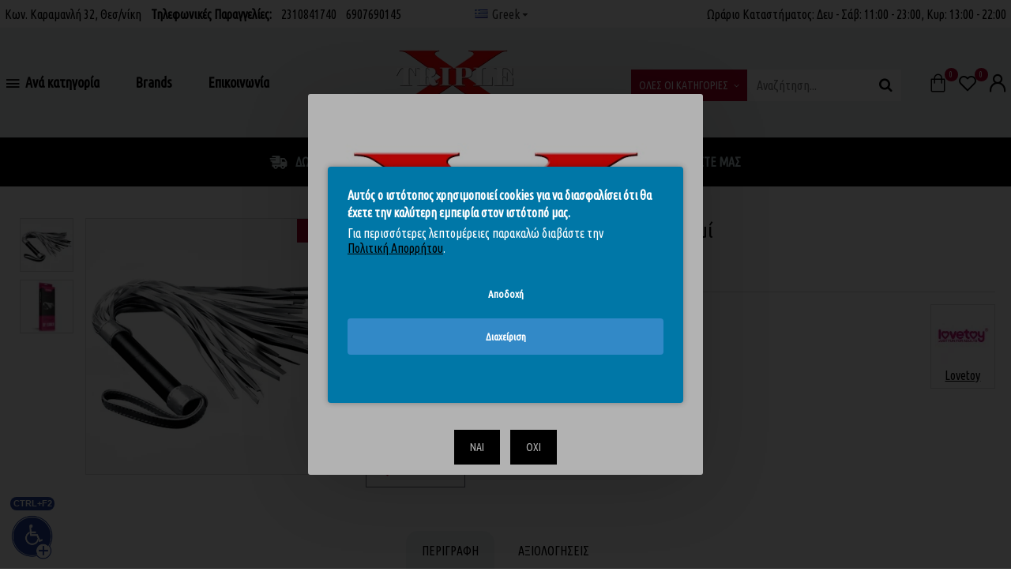

--- FILE ---
content_type: text/html; charset=utf-8
request_url: https://www.triplexshop.gr/sex-toys/bdsm-fetix/mastigia/struggle-my-flogger-silver
body_size: 104432
content:
<!DOCTYPE html><html dir="ltr" lang="el" class="desktop mac chrome chrome131 webkit oc30 is-guest route-product-product product-6907 store-0 skin-1 desktop-header-active mobile-sticky no-compare layout-2" data-jb="895ca1b8" data-jv="3.1.7" data-ov="3.0.3.7"><head typeof="og:website"> <script>//Google Marketing Tools https://devmanextensions.com/ - Declare basic variables 
                            var dataLayer = [];
					        var gmt_ajax_link_data = 'https://www.triplexshop.gr/index.php?route=extension/module/gmt_datalayer/setup&v=2a50c6f7-71df-4077-9a0f-380b157d1399';
					        var eeMultiChanelVisitProductPageStep = 1;
                            var eeMultiChanelAddToCartStep = 2;
                            var eeMultiChanelVisitCartPageStep = 3;
                            var eeMultiChanelVisitCheckoutStep = 4;
                            var eeMultiChanelFinishOrderStep = 5;
                            var productHrefs = [];
                            var promotionHrefs = [];</script><script>(function(w,d,s,l,i){w[l]=w[l]||[];w[l].push({'gtm.start':
					new Date().getTime(),event:'gtm.js'});var f=d.getElementsByTagName(s)[0],
					j=d.createElement(s),dl=l!='dataLayer'?'&l='+l:'';j.async=true;j.src=
					'https://www.googletagmanager.com/gtm.js?id='+i+dl;f.parentNode.insertBefore(j,f);
					})(window,document,'script','dataLayer','GTM-NLHJHTS');</script> <script>var datalayer_data = {"general_data":{"current_view":"product","current_list":"product: LVTOY00590 - Lovetoy Struggle my Flogger - \u039c\u03b1\u03c3\u03c4\u03af\u03b3\u03b9\u03bf \u0391\u03c3\u03b7\u03bc\u03af","current_currency":"EUR","current_categories":["SEX TOYS","BDSM - \u03a6\u0395\u03a4\u0399\u03a7\u0399\u03a3\u03a4\u0399\u039a\u0391","\u039c\u0391\u03a3\u03a4\u0399\u0393\u0399\u0391 - \u0392\u0399\u03a4\u03a3\u0395\u03a3 - \u039a\u039f\u03a5\u03a0\u0399\u0391"],"store_name":"Triple\u03a7 - To \u03ba\u03bf\u03c1\u03c5\u03c6\u03b1\u03af\u03bf sex shop \u03c3\u03c4\u03b7\u03bd \u0395\u03bb\u03bb\u03ac\u03b4\u03b1","userId":0,"string_searched":"","cart_products":[],"debug_enabled":false},"product_details":{"reviews":[],"product":{"product_id":"6907","product_id_ee":"6907","product_id_gdr_1":"6907","product_id_gdr_2":"6907","product_id_fb":"6907","prices":{"price":{"price":18.620000000000000994759830064140260219573974609375,"without_tax":18.620000000000000994759830064140260219573974609375,"taxes":0},"base_price":{"price":21.89999999999999857891452847979962825775146484375,"without_tax":21.89999999999999857891452847979962825775146484375,"taxes":0},"special":{"price":18.620000000000000994759830064140260219573974609375,"without_tax":18.620000000000000994759830064140260219573974609375,"taxes":0},"price_euro":{"price":18.620000000000000994759830064140260219573974609375,"without_tax":18.620000000000000994759830064140260219573974609375,"taxes":0}},"image_url":"https:\/\/www.triplexshop.gr\/image\/webp\/catalog\/triplex\/sex-toys\/bdsm\/mastigia\/Lovetoy-Struggle-My-Flogger-Silver-600x600.webp","url":"https:\/\/www.triplexshop.gr\/sex-toys\/bdsm-fetix\/mastigia\/struggle-my-flogger-silver","priceValidUntil":"2028-12-31","meta_description":"\u0393\u03af\u03bd\u03b5\u03c4\u03b5 \u03ba\u03cd\u03c1\u03b9\u03b1\u03c1\u03c7\u03bf\u03c2 \u03b7 \u03c5\u03c0\u03bf\u03c4\u03b1\u03ba\u03c4\u03b9\u03ba\u03cc\u03c2 \u03bc\u03b5 \u03c4\u03bf Lovetoy Struggle my Flogger - \u039c\u03b1\u03c3\u03c4\u03af\u03b3\u03b9\u03bf \u0391\u03c3\u03b7\u03bc\u03af. \u03a7\u03c1\u03b7\u03c3\u03b9\u03bc\u03bf\u03c0\u03bf\u03b9\u03ae\u03c3\u03c4\u03b5 \u03c4\u03bf Floggy \u03ba\u03b1\u03b9 \u03ba\u03ac\u03bd\u03c4\u03b5 \u03c4\u03bf\u03bd \u03b5\u03c1\u03b1\u03c3\u03c4\u03ae \u03c3\u03b1\u03c2 \u03bd\u03b1 \u03c5\u03c0\u03b1\u03ba\u03bf\u03cd\u03b5\u03b9 \u03c3\u03c4\u03b9\u03c2 \u03b5\u03bd\u03c4\u03bf\u03bb\u03ad\u03c2 \u03c3\u03b1\u03c2.","name":"Lovetoy Struggle my Flogger - \u039c\u03b1\u03c3\u03c4\u03af\u03b3\u03b9\u03bf \u0391\u03c3\u03b7\u03bc\u03af","manufacturer":"Lovetoy","category":"\u039c\u0391\u03a3\u03a4\u0399\u0393\u0399\u0391 - \u0392\u0399\u03a4\u03a3\u0395\u03a3 - \u039a\u039f\u03a5\u03a0\u0399\u0391","model":"LVTOY00590","sku":"LVTOY00590","mpn":"","availability":"https:\/\/schema.org\/InStock","sizes_domodi":"","variant":"","quantity":"2","ratingValue":0,"reviewCount":0}},"products_listed":[]};</script> <script>var fb_api_track_info = {"event_name":"ViewContent","content_type":"product","currency":"EUR","value":18.620000000000000994759830064140260219573974609375,"content_ids":["6907"],"content_name":"Lovetoy Struggle my Flogger - \u039c\u03b1\u03c3\u03c4\u03af\u03b3\u03b9\u03bf \u0391\u03c3\u03b7\u03bc\u03af","content_category":"SEX TOYS > BDSM - \u03a6\u0395\u03a4\u0399\u03a7\u0399\u03a3\u03a4\u0399\u039a\u0391 > \u039c\u0391\u03a3\u03a4\u0399\u0393\u0399\u0391 - \u0392\u0399\u03a4\u03a3\u0395\u03a3 - \u039a\u039f\u03a5\u03a0\u0399\u0391","contents":[{"id":"6907","quantity":1,"item_price":18.620000000000000994759830064140260219573974609375}],"num_items":1,"event_source_url":"https:\/\/www.triplexshop.gr\/sex-toys\/bdsm-fetix\/mastigia\/struggle-my-flogger-silver"};</script> <meta charset="UTF-8" /><meta name="viewport" content="width=device-width, initial-scale=1.0"><meta http-equiv="X-UA-Compatible" content="IE=edge"><title>Μαστίγια - Lovetoy Struggle my Flogger - Μαστίγιο Ασημί</title><base href="https://www.triplexshop.gr/" /><link rel="preload" href="catalog/view/theme/journal3/icons/fonts/icomoon.ttf?vwtf42" as="font" crossorigin><link rel="preconnect" href="https://fonts.googleapis.com/" crossorigin><link rel="preconnect" href="https://fonts.gstatic.com/" crossorigin><meta name="description" content="Γίνετε κύριαρχος η υποτακτικός με το Lovetoy Struggle my Flogger - Μαστίγιο Ασημί. Χρησιμοποιήστε το Floggy και κάντε τον εραστή σας να υπακούει στις εντολές σας." /><meta name="keywords" content="Μαστίγια, Lovetoy Struggle my Flogger - Μαστίγιο Ασημί" /><meta property="fb:app_id" content=""/><meta property="og:type" content="product"/><meta property="og:title" content="Lovetoy Struggle my Flogger - Μαστίγιο Ασημί"/><meta property="og:url" content="https://www.triplexshop.gr/sex-toys/bdsm-fetix/mastigia/struggle-my-flogger-silver"/><meta property="og:image" content="https://www.triplexshop.gr/image/webp/catalog/triplex/sex-toys/bdsm/mastigia/Lovetoy-Struggle-My-Flogger-Silver-600x315w.webp"/><meta property="og:image:width" content="600"/><meta property="og:image:height" content="315"/><meta property="og:description" content="Τολμήστε να είστε κύριαρχος η υποτακτικός με το Lovetoy Struggle my Flogger - Μαστίγιο Ασημί. Χρησιμοποιήστε το Floggy και κάντε τον εραστή σας να υπακούει στις εντολές και τις διαθήκες σας, με υπάκουο και ευγενικό τρόπο. Ο ιμάντας γροθιάς διευκολύνει τη χρήση και την αποθήκευση. Αυτό το μαστίγιο θα"/><meta name="twitter:card" content="summary"/><meta name="twitter:site" content="@"/><meta name="twitter:title" content="Lovetoy Struggle my Flogger - Μαστίγιο Ασημί"/><meta name="twitter:image" content="https://www.triplexshop.gr/image/webp/catalog/triplex/sex-toys/bdsm/mastigia/Lovetoy-Struggle-My-Flogger-Silver-200x200.webp"/><meta name="twitter:image:width" content="200"/><meta name="twitter:image:height" content="200"/><meta name="twitter:description" content="Τολμήστε να είστε κύριαρχος η υποτακτικός με το Lovetoy Struggle my Flogger - Μαστίγιο Ασημί. Χρησιμοποιήστε το Floggy και κάντε τον εραστή σας να υπακούει στις εντολές και τις διαθήκες σας, με υπάκουο και ευγενικό τρόπο. Ο ιμάντας γροθιάς διευκολύνει τη χρήση και την αποθήκευση. Αυτό το μαστίγιο θα"/> <script>window['Journal'] = {"isPopup":false,"isPhone":false,"isTablet":false,"isDesktop":true,"filterScrollTop":false,"filterUrlValuesSeparator":",","countdownDay":"\u0397\u03bc\u03ad\u03c1\u03b1","countdownHour":"\u038f\u03c1\u03b1","countdownMin":"\u039b\u03b5\u03c0","countdownSec":"\u0394\u03b5\u03c5\u03c4","globalPageColumnLeftTabletStatus":false,"globalPageColumnRightTabletStatus":false,"scrollTop":true,"scrollToTop":false,"notificationHideAfter":"1000000","quickviewPageStyleCloudZoomStatus":true,"quickviewPageStyleAdditionalImagesCarousel":false,"quickviewPageStyleAdditionalImagesCarouselStyleSpeed":"500","quickviewPageStyleAdditionalImagesCarouselStyleAutoPlay":false,"quickviewPageStyleAdditionalImagesCarouselStylePauseOnHover":true,"quickviewPageStyleAdditionalImagesCarouselStyleDelay":"3000","quickviewPageStyleAdditionalImagesCarouselStyleLoop":false,"quickviewPageStyleAdditionalImagesHeightAdjustment":"5","quickviewPageStyleProductStockUpdate":false,"quickviewPageStylePriceUpdate":false,"quickviewPageStyleOptionsSelect":"none","quickviewText":"Quickview","mobileHeaderOn":"tablet","subcategoriesCarouselStyleSpeed":"500","subcategoriesCarouselStyleAutoPlay":false,"subcategoriesCarouselStylePauseOnHover":true,"subcategoriesCarouselStyleDelay":"3000","subcategoriesCarouselStyleLoop":false,"productPageStyleImageCarouselStyleSpeed":"500","productPageStyleImageCarouselStyleAutoPlay":false,"productPageStyleImageCarouselStylePauseOnHover":true,"productPageStyleImageCarouselStyleDelay":"3000","productPageStyleImageCarouselStyleLoop":false,"productPageStyleCloudZoomStatus":true,"productPageStyleCloudZoomPosition":"inner","productPageStyleAdditionalImagesCarousel":false,"productPageStyleAdditionalImagesCarouselStyleSpeed":"500","productPageStyleAdditionalImagesCarouselStyleAutoPlay":true,"productPageStyleAdditionalImagesCarouselStylePauseOnHover":true,"productPageStyleAdditionalImagesCarouselStyleDelay":"3000","productPageStyleAdditionalImagesCarouselStyleLoop":false,"productPageStyleAdditionalImagesHeightAdjustment":"5","productPageStyleProductStockUpdate":false,"productPageStylePriceUpdate":true,"productPageStyleOptionsSelect":"none","infiniteScrollStatus":true,"infiniteScrollOffset":"1","infiniteScrollLoadPrev":"\u0394\u03b5\u03af\u03c4\u03b5 \u03c4\u03b1 \u03c0\u03c1\u03bf\u03b7\u03b3\u03bf\u03cd\u03bc\u03b5\u03bd\u03b1 \u03a0\u03c1\u03bf\u03b9\u03cc\u03bd\u03c4\u03b1","infiniteScrollLoadNext":"\u0394\u03b5\u03af\u03c4\u03b5 \u03c4\u03b1 \u03b5\u03c0\u03cc\u03bc\u03b5\u03bd\u03b1 \u03a0\u03c1\u03bf\u03b9\u03cc\u03bd\u03c4\u03b1","infiniteScrollLoading":"\u03a6\u03cc\u03c1\u03c4\u03c9\u03c3\u03b7...","infiniteScrollNoneLeft":"\u03a6\u03c4\u03ac\u03c3\u03b1\u03c4\u03b5 \u03c3\u03c4\u03bf \u03c4\u03ad\u03bb\u03bf\u03c2 \u03c4\u03b7\u03c2 \u03bb\u03af\u03c3\u03c4\u03b1\u03c2","checkoutUrl":"https:\/\/www.triplexshop.gr\/checkout","headerHeight":"","headerCompactHeight":"139","mobileMenuOn":"","searchStyleSearchAutoSuggestStatus":true,"searchStyleSearchAutoSuggestDescription":true,"searchStyleSearchAutoSuggestSubCategories":true,"headerMiniSearchDisplay":"default","stickyStatus":false,"stickyFullHomePadding":false,"stickyFullwidth":true,"stickyAt":"","stickyHeight":"40","headerTopBarHeight":"35","topBarStatus":true,"headerType":"compact","headerMobileHeight":"80","headerMobileStickyStatus":true,"headerMobileTopBarVisibility":false,"headerMobileTopBarHeight":"","headerNotice":[{"m":412,"c":"1ae0926d"}],"columnsCount":0};</script> <script>if(window.NodeList&&!NodeList.prototype.forEach){NodeList.prototype.forEach=Array.prototype.forEach;}
(function(){if(Journal['isPhone']){return;}
var wrappers=['search','cart','cart-content','logo','language','currency'];var documentClassList=document.documentElement.classList;function extractClassList(){return['desktop','tablet','phone','desktop-header-active','mobile-header-active','mobile-menu-active'].filter(function(cls){return documentClassList.contains(cls);});}
function mqr(mqls,listener){Object.keys(mqls).forEach(function(k){mqls[k].addListener(listener);});listener();}
function mobileMenu(){console.warn('mobile menu!');var element=document.querySelector('#main-menu');var wrapper=document.querySelector('.mobile-main-menu-wrapper');if(element&&wrapper){wrapper.appendChild(element);}
var main_menu=document.querySelector('.main-menu');if(main_menu){main_menu.classList.add('accordion-menu');}
document.querySelectorAll('.main-menu .dropdown-toggle').forEach(function(element){element.classList.remove('dropdown-toggle');element.classList.add('collapse-toggle');element.removeAttribute('data-toggle');});document.querySelectorAll('.main-menu .dropdown-menu').forEach(function(element){element.classList.remove('dropdown-menu');element.classList.remove('j-dropdown');element.classList.add('collapse');});}
function desktopMenu(){console.warn('desktop menu!');var element=document.querySelector('#main-menu');var wrapper=document.querySelector('.desktop-main-menu-wrapper');if(element&&wrapper){wrapper.insertBefore(element,document.querySelector('#main-menu-2'));}
var main_menu=document.querySelector('.main-menu');if(main_menu){main_menu.classList.remove('accordion-menu');}
document.querySelectorAll('.main-menu .collapse-toggle').forEach(function(element){element.classList.add('dropdown-toggle');element.classList.remove('collapse-toggle');element.setAttribute('data-toggle','dropdown');});document.querySelectorAll('.main-menu .collapse').forEach(function(element){element.classList.add('dropdown-menu');element.classList.add('j-dropdown');element.classList.remove('collapse');});document.body.classList.remove('mobile-wrapper-open');}
function mobileHeader(){console.warn('mobile header!');Object.keys(wrappers).forEach(function(k){var element=document.querySelector('#'+wrappers[k]);var wrapper=document.querySelector('.mobile-'+wrappers[k]+'-wrapper');if(element&&wrapper){wrapper.appendChild(element);}
if(wrappers[k]==='cart-content'){if(element){element.classList.remove('j-dropdown');element.classList.remove('dropdown-menu');}}});var search=document.querySelector('#search');var cart=document.querySelector('#cart');if(search&&(Journal['searchStyle']==='full')){search.classList.remove('full-search');search.classList.add('mini-search');}
if(cart&&(Journal['cartStyle']==='full')){cart.classList.remove('full-cart');cart.classList.add('mini-cart')}}
function desktopHeader(){console.warn('desktop header!');Object.keys(wrappers).forEach(function(k){var element=document.querySelector('#'+wrappers[k]);var wrapper=document.querySelector('.desktop-'+wrappers[k]+'-wrapper');if(wrappers[k]==='cart-content'){if(element){element.classList.add('j-dropdown');element.classList.add('dropdown-menu');document.querySelector('#cart').appendChild(element);}}else{if(element&&wrapper){wrapper.appendChild(element);}}});var search=document.querySelector('#search');var cart=document.querySelector('#cart');if(search&&(Journal['searchStyle']==='full')){search.classList.remove('mini-search');search.classList.add('full-search');}
if(cart&&(Journal['cartStyle']==='full')){cart.classList.remove('mini-cart');cart.classList.add('full-cart');}
documentClassList.remove('mobile-cart-content-container-open');documentClassList.remove('mobile-main-menu-container-open');documentClassList.remove('mobile-overlay');}
function moveElements(classList){if(classList.includes('mobile-header-active')){mobileHeader();mobileMenu();}else if(classList.includes('mobile-menu-active')){desktopHeader();mobileMenu();}else{desktopHeader();desktopMenu();}}
var mqls={phone:window.matchMedia('(max-width: 768px)'),tablet:window.matchMedia('(max-width: 1024px)'),menu:window.matchMedia('(max-width: '+Journal['mobileMenuOn']+'px)')};mqr(mqls,function(){var oldClassList=extractClassList();if(Journal['isDesktop']){if(mqls.phone.matches){documentClassList.remove('desktop');documentClassList.remove('tablet');documentClassList.add('mobile');documentClassList.add('phone');}else if(mqls.tablet.matches){documentClassList.remove('desktop');documentClassList.remove('phone');documentClassList.add('mobile');documentClassList.add('tablet');}else{documentClassList.remove('mobile');documentClassList.remove('phone');documentClassList.remove('tablet');documentClassList.add('desktop');}
if(documentClassList.contains('phone')||(documentClassList.contains('tablet')&&Journal['mobileHeaderOn']==='tablet')){documentClassList.remove('desktop-header-active');documentClassList.add('mobile-header-active');}else{documentClassList.remove('mobile-header-active');documentClassList.add('desktop-header-active');}}
if(documentClassList.contains('desktop-header-active')&&mqls.menu.matches){documentClassList.add('mobile-menu-active');}else{documentClassList.remove('mobile-menu-active');}
var newClassList=extractClassList();if(oldClassList.join(' ')!==newClassList.join(' ')){if(documentClassList.contains('safari')&&!documentClassList.contains('ipad')&&navigator.maxTouchPoints&&navigator.maxTouchPoints>2){window.fetch('index.php?route=journal3/journal3/device_detect',{method:'POST',body:'device=ipad',headers:{'Content-Type':'application/x-www-form-urlencoded'}}).then(function(data){return data.json();}).then(function(data){if(data.response.reload){window.location.reload();}});}
if(document.readyState==='loading'){document.addEventListener('DOMContentLoaded',function(){moveElements(newClassList);});}else{moveElements(newClassList);}}});})();(function(){var cookies={};var style=document.createElement('style');var documentClassList=document.documentElement.classList;document.head.appendChild(style);document.cookie.split('; ').forEach(function(c){var cc=c.split('=');cookies[cc[0]]=cc[1];});if(Journal['popup']){for(var i in Journal['popup']){if(!cookies['p-'+Journal['popup'][i]['c']]){documentClassList.add('popup-open');documentClassList.add('popup-center');break;}}}
if(Journal['notification']){for(var i in Journal['notification']){if(cookies['n-'+Journal['notification'][i]['c']]){style.sheet.insertRule('.module-notification-'+Journal['notification'][i]['m']+'{ display:none }');}}}
if(Journal['headerNotice']){for(var i in Journal['headerNotice']){if(cookies['hn-'+Journal['headerNotice'][i]['c']]){style.sheet.insertRule('.module-header_notice-'+Journal['headerNotice'][i]['m']+'{ display:none }');}}}
if(Journal['layoutNotice']){for(var i in Journal['layoutNotice']){if(cookies['ln-'+Journal['layoutNotice'][i]['c']]){style.sheet.insertRule('.module-layout_notice-'+Journal['layoutNotice'][i]['m']+'{ display:none }');}}}})();</script> <link href="https://fonts.googleapis.com/css?family=Ubuntu+Condensed:700,400&amp;subset=latin-ext,greek,greek-ext" type="text/css" rel="stylesheet"/><link href="catalog/view/theme/journal3/assets/f85794dd07e6f16444bdb336d3ef3e27.css?v=895ca1b8" type="text/css" rel="stylesheet" media="all" /><link href="https://www.triplexshop.gr/sex-toys/bdsm-fetix/mastigia/struggle-my-flogger-silver" rel="canonical" /><link href="https://www.triplexshop.gr/image/catalog/new-fav.png" rel="icon" /><style>.blog-post .post-details .post-stats{white-space:nowrap;overflow-x:auto;overflow-y:hidden;-webkit-overflow-scrolling:touch;;margin-top:20px;margin-bottom:15px;padding-bottom:15px;border-width:0;border-bottom-width:1px;border-style:solid;border-color:rgba(221, 221, 221, 1)}.blog-post .post-details .post-stats .p-category{flex-wrap:nowrap;display:inline-flex}.mobile .blog-post .post-details .post-stats{overflow-x:scroll}.blog-post .post-details .post-stats::-webkit-scrollbar{-webkit-appearance:none;height:1px;height:1px;width:1px}.blog-post .post-details .post-stats::-webkit-scrollbar-track{background-color:white}.blog-post .post-details .post-stats::-webkit-scrollbar-thumb{background-color:#999;background-color:rgba(168, 0, 39, 1)}.blog-post .post-details .post-stats .p-posted{display:inline-flex}.blog-post .post-details .post-stats .p-author{display:inline-flex}.blog-post .post-details .post-stats .p-date{display:inline-flex}.p-date-image{color:rgba(255, 255, 255, 1);font-weight:700;background:rgba(0, 0, 0, 1);margin:5px}.p-date-image
i{color:rgba(255, 255, 255, 1)}.blog-post .post-details .post-stats .p-comment{display:inline-flex}.blog-post .post-details .post-stats .p-view{display:inline-flex}.post-content>p{margin-bottom:10px}.post-image{display:block;text-align:left;float:none;margin-bottom:20px}.post-image
img{box-shadow:0 10px 30px rgba(0,0,0,0.1)}.post-content{column-count:initial;column-gap:40px;column-rule-color:rgba(221, 221, 221, 1);column-rule-width:1px;column-rule-style:solid}.blog-post
.tags{justify-content:center}.post-comments{margin-top:20px}.reply-btn.btn,.reply-btn.btn:visited{font-weight:400;text-transform:none}.reply-btn.btn{padding:3px;padding-right:6px;padding-left:6px;min-width:25px;min-height:25px}.desktop .reply-btn.btn:hover{box-shadow:0 5px 30px -5px rgba(0,0,0,0.25)}.reply-btn.btn:active,.reply-btn.btn:hover:active,.reply-btn.btn:focus:active{box-shadow:inset 0 0 20px rgba(0,0,0,0.25)}.reply-btn.btn:focus{box-shadow:inset 0 0 20px rgba(0,0,0,0.25)}.reply-btn.btn.btn.disabled::after{font-size:20px}.post-comment{margin-bottom:30px;padding-bottom:15px;border-width:0;border-bottom-width:1px;border-style:solid;border-color:rgba(221,221,221,1)}.post-reply{margin-top:15px;margin-left:60px;padding-top:20px;border-width:0;border-top-width:1px;border-style:solid;border-color:rgba(221,221,221,1)}.user-avatar{display:block;margin-right:15px;border-radius:50%}.module-blog_comments .side-image{display:block}.post-comment .user-name{font-size:18px;font-weight:700}.post-comment .user-data
div{font-size:12px}.post-comment .user-site::before{left:-1px}.post-comment .user-data .user-date{display:inline-flex}.post-comment .user-data .user-time{display:inline-flex}.comment-form .form-group:not(.required){display:flex}.user-data .user-site{display:inline-flex}.main-posts.post-grid .post-layout.swiper-slide{margin-right:20px;width:calc((100% - 3 * 20px) / 4 - 0.01px)}.main-posts.post-grid .post-layout:not(.swiper-slide){padding:10px;width:calc(100% / 4 - 0.01px)}.one-column #content .main-posts.post-grid .post-layout.swiper-slide{margin-right:20px;width:calc((100% - 1 * 20px) / 2 - 0.01px)}.one-column #content .main-posts.post-grid .post-layout:not(.swiper-slide){padding:10px;width:calc(100% / 2 - 0.01px)}.two-column #content .main-posts.post-grid .post-layout.swiper-slide{margin-right:0px;width:calc((100% - 0 * 0px) / 1 - 0.01px)}.two-column #content .main-posts.post-grid .post-layout:not(.swiper-slide){padding:0px;width:calc(100% / 1 - 0.01px)}.side-column .main-posts.post-grid .post-layout.swiper-slide{margin-right:0px;width:calc((100% - 0 * 0px) / 1 - 0.01px)}.side-column .main-posts.post-grid .post-layout:not(.swiper-slide){padding:0px;width:calc(100% / 1 - 0.01px)}.main-posts.post-grid{margin:-10px}.post-grid .post-thumb:hover .image
img{transform:scale(1.15)}.post-grid .post-thumb
.caption{position:relative;bottom:auto;width:auto}.post-grid .post-thumb
.name{display:flex;width:auto;margin-left:auto;margin-right:auto;justify-content:center;margin-left:auto;margin-right:auto;margin-top:12px;margin-bottom:12px}.post-grid .post-thumb .name
a{white-space:nowrap;overflow:hidden;text-overflow:ellipsis;font-family:'Ubuntu Condensed';font-weight:700;font-size:17px;color:rgba(0, 0, 0, 1)}.desktop .post-grid .post-thumb .name a:hover{color:rgba(239, 35, 59, 1)}.post-grid .post-thumb
.description{display:block;font-family:'Ubuntu Condensed';font-weight:400;font-size:16px;text-align:center;margin-bottom:10px}.post-grid .post-thumb .button-group{display:flex;justify-content:center;margin-top:10px;margin-bottom:10px}.post-grid .post-thumb .btn-read-more::before{display:none}.post-grid .post-thumb .btn-read-more::after{display:none;content:'\e5c8' !important;font-family:icomoon !important}.post-grid .post-thumb .btn-read-more .btn-text{display:inline-block;padding:0}.post-grid .post-thumb .btn-read-more.btn, .post-grid .post-thumb .btn-read-more.btn:visited{color:rgba(0, 0, 0, 1)}.post-grid .post-thumb .btn-read-more.btn:hover{color:rgba(0, 0, 0, 1) !important;background:rgba(255, 255, 255, 1) !important}.post-grid .post-thumb .btn-read-more.btn:active, .post-grid .post-thumb .btn-read-more.btn:hover:active, .post-grid .post-thumb .btn-read-more.btn:focus:active{color:rgba(0, 0, 0, 1) !important;background:rgba(240, 242, 245, 1) !important}.post-grid .post-thumb .btn-read-more.btn:focus{color:rgba(0, 0, 0, 1) !important;background:rgba(255, 255, 255, 1)}.post-grid .post-thumb .btn-read-more.btn{background:none;border-width:1px;border-style:solid;border-color:rgba(105, 105, 115, 1);padding:13px;padding-right:18px;padding-left:18px}.post-grid .post-thumb .btn-read-more.btn:hover, .post-grid .post-thumb .btn-read-more.btn:active:hover{border-color:rgba(239, 35, 59, 1)}.post-grid .post-thumb .btn-read-more.btn.btn.disabled::after{font-size:20px}.post-grid .post-thumb .post-stats{display:flex;justify-content:center;position:absolute;transform:translateY(-100%);width:100%;background:rgba(240, 242, 245, 0.9);padding:7px}.post-grid .post-thumb .post-stats .p-author{display:none}.post-grid .post-thumb
.image{display:block}.post-grid .post-thumb .p-date{display:flex}.post-grid .post-thumb .post-stats .p-comment{display:flex}.post-grid .post-thumb .post-stats .p-view{display:flex}.post-grid .post-thumb .btn-read-more{padding:10px
!important}.post-grid .post-thumb .button-group .btn.btn-read-more{border-radius:40px !important}.post-list .post-layout:not(.swiper-slide){margin-bottom:30px}.post-list .post-thumb
.caption{flex-basis:200px;background:rgba(250, 250, 250, 1);padding:20px;padding-top:15px}.post-list .post-thumb
.image{display:block}.desktop .post-list .post-thumb:hover{box-shadow:0 15px 90px -10px rgba(0, 0, 0, 0.2)}.post-list .post-thumb:hover .image
img{transform:scale(1.15)}.post-list .post-thumb
.name{display:flex;width:auto;margin-left:auto;margin-right:auto;justify-content:flex-start;margin-left:0;margin-right:auto}.post-list .post-thumb .name
a{white-space:normal;overflow:visible;text-overflow:initial;font-family:'Ubuntu Condensed';font-weight:700;font-size:17px}.post-list .post-thumb
.description{display:block;font-family:'Ubuntu Condensed';font-weight:400;font-size:16px;color:rgba(105, 105, 115, 1);padding-top:5px;padding-bottom:5px;margin-top:10px;margin-bottom:10px}.post-list .post-thumb .button-group{display:flex;justify-content:flex-start}.post-list .post-thumb .btn-read-more::before{display:inline-block}.post-list .post-thumb .btn-read-more .btn-text{display:inline-block;padding:0
.4em}.post-list .post-thumb .btn-read-more::after{content:'\e5c8' !important;font-family:icomoon !important}.post-list .post-thumb .btn-read-more.btn, .post-list .post-thumb .btn-read-more.btn:visited{color:rgba(0, 0, 0, 1)}.post-list .post-thumb .btn-read-more.btn:hover{color:rgba(0, 0, 0, 1) !important;background:rgba(255, 255, 255, 1) !important}.post-list .post-thumb .btn-read-more.btn:active, .post-list .post-thumb .btn-read-more.btn:hover:active, .post-list .post-thumb .btn-read-more.btn:focus:active{color:rgba(0, 0, 0, 1) !important;background:rgba(240, 242, 245, 1) !important}.post-list .post-thumb .btn-read-more.btn:focus{color:rgba(0, 0, 0, 1) !important;background:rgba(255, 255, 255, 1)}.post-list .post-thumb .btn-read-more.btn{background:none;border-width:1px;border-style:solid;border-color:rgba(105, 105, 115, 1);padding:13px;padding-right:18px;padding-left:18px}.post-list .post-thumb .btn-read-more.btn:hover, .post-list .post-thumb .btn-read-more.btn:active:hover{border-color:rgba(239, 35, 59, 1)}.post-list .post-thumb .btn-read-more.btn.btn.disabled::after{font-size:20px}.post-list .post-thumb .post-stats{display:flex;justify-content:flex-start;margin-bottom:5px}.post-list .post-thumb .post-stats .p-author{display:none}.post-list .post-thumb .p-date{display:flex}.post-list .post-thumb .post-stats .p-comment{display:block}.post-list .post-thumb .post-stats .p-view{display:flex}.blog-feed
span{display:block;color:rgba(0, 0, 0, 1) !important}.blog-feed{display:inline-flex;margin-right:-20px}.blog-feed::before{content:'\f143' !important;font-family:icomoon !important;font-size:14px;color:rgba(233, 102, 49, 1)}.desktop .blog-feed:hover
span{text-decoration:underline !important}.countdown{font-family:'Ubuntu Condensed';font-weight:400;color:rgba(0, 0, 0, 1);background:rgba(240, 242, 245, 1);border-width:1px;border-style:solid;border-color:rgba(221, 221, 221, 1);border-radius:3px;width:90%}.countdown div
span{color:rgba(105,105,115,1)}.countdown>div{border-style:solid;border-color:rgba(221, 221, 221, 1)}.boxed-layout .site-wrapper{overflow:hidden}.boxed-layout
.header{padding:0
20px}.boxed-layout
.breadcrumb{padding-left:20px;padding-right:20px}.wrapper, .mega-menu-content, .site-wrapper > .container, .grid-cols,.desktop-header-active .is-sticky .header .desktop-main-menu-wrapper,.desktop-header-active .is-sticky .sticky-fullwidth-bg,.boxed-layout .site-wrapper, .breadcrumb, .title-wrapper, .page-title > span,.desktop-header-active .header .top-bar,.desktop-header-active .header .mid-bar,.desktop-main-menu-wrapper{max-width:1280px;max-width:100%}.desktop-main-menu-wrapper .main-menu>.j-menu>.first-dropdown::before{transform:translateX(calc(0px - (100vw - 1280px) / 2));transform:translateX(calc(0px - (100vw - 100%) / 2))}html[dir='rtl'] .desktop-main-menu-wrapper .main-menu>.j-menu>.first-dropdown::before{transform:none;right:calc(0px - (100vw - 1280px) / 2);transform:none;right:calc(0px - (100vw - 100vw) / 2)}.desktop-main-menu-wrapper .main-menu>.j-menu>.first-dropdown.mega-custom::before{transform:translateX(calc(0px - (200vw - 1280px) / 2));transform:translateX(calc(0px - (200vw - 100%) / 2))}html[dir='rtl'] .desktop-main-menu-wrapper .main-menu>.j-menu>.first-dropdown.mega-custom::before{transform:none;right:calc(0px - (200vw - 1280px) / 2);transform:none;right:calc(0px - (200vw - 100vw) / 2)}body{background:rgba(255, 255, 255, 1);font-family:'Ubuntu Condensed';font-weight:400;-webkit-font-smoothing:antialiased}.site-wrapper>.container>.row{padding-right:20px;padding-left:20px}#content{padding-top:20px;padding-bottom:20px}.column-left
#content{padding-left:20px}.column-right
#content{padding-right:20px}.side-column{max-width:240px;padding:20px;padding-left:0px}.one-column
#content{max-width:calc(100% - 240px)}.two-column
#content{max-width:calc(100% - 240px * 2)}#column-left{border-width:0;border-right-width:1px;border-style:solid;border-color:rgba(221,221,221,1)}#column-right{border-width:0;border-left-width:1px;border-style:solid;border-color:rgba(221,221,221,1);padding:20px;padding-right:0px}.page-title{display:block}.dropdown.drop-menu>.j-dropdown{left:0;right:auto;transform:translate3d(0,-10px,0)}.dropdown.drop-menu.animating>.j-dropdown{left:0;right:auto;transform:none}.dropdown.drop-menu>.j-dropdown::before{left:10px;right:auto;transform:translateX(0)}.dropdown.dropdown .j-menu .dropdown>a>.count-badge{margin-right:0}.dropdown.dropdown .j-menu .dropdown>a>.count-badge+.open-menu+.menu-label{margin-left:7px}.dropdown.dropdown .j-menu .dropdown>a::after{display:block}.dropdown.dropdown .j-menu>li>a{color:rgba(0, 0, 0, 1);font-weight:400;background:rgba(255, 255, 255, 1);padding:10px}.desktop .dropdown.dropdown .j-menu > li:hover > a, .dropdown.dropdown .j-menu>li.active>a{color:rgba(255, 255, 255, 1);background:rgba(239, 35, 59, 1)}.dropdown.dropdown .j-menu .links-text{white-space:normal;overflow:visible;text-overflow:initial}.dropdown.dropdown .j-menu>li>a::before{margin-right:7px;min-width:20px;font-size:18px}.dropdown.dropdown .j-menu a .count-badge{display:none;position:relative}.dropdown.dropdown:not(.mega-menu) .j-dropdown{min-width:300px}.dropdown.dropdown:not(.mega-menu) .j-menu{box-shadow:30px 40px 90px -10px rgba(0, 0, 0, 0.2)}.dropdown.dropdown .j-dropdown::before{display:block;border-bottom-color:rgba(255,255,255,1);margin-left:7px;margin-top:-10px}legend{font-family:'Ubuntu Condensed';font-weight:400;color:rgba(0, 0, 0, 1);margin-bottom:15px;white-space:normal;overflow:visible;text-overflow:initial;text-align:left;font-family:'Ubuntu Condensed';font-weight:400;color:rgba(0,0,0,1);margin-bottom:15px;white-space:normal;overflow:visible;text-overflow:initial;text-align:left}legend::after{display:none;margin-top:10px;left:initial;right:initial;margin-left:0;margin-right:auto;transform:none;display:none;margin-top:10px;left:initial;right:initial;margin-left:0;margin-right:auto;transform:none}legend.page-title>span::after{display:none;margin-top:10px;left:initial;right:initial;margin-left:0;margin-right:auto;transform:none;display:none;margin-top:10px;left:initial;right:initial;margin-left:0;margin-right:auto;transform:none}legend::after,legend.page-title>span::after{width:50px;height:1px;background:rgba(239,35,59,1);width:50px;height:1px;background:rgba(239,35,59,1)}.title{font-family:'Ubuntu Condensed';font-weight:400;color:rgba(0,0,0,1);margin-bottom:15px;white-space:normal;overflow:visible;text-overflow:initial;text-align:left}.title::after{display:none;margin-top:10px;left:initial;right:initial;margin-left:0;margin-right:auto;transform:none}.title.page-title>span::after{display:none;margin-top:10px;left:initial;right:initial;margin-left:0;margin-right:auto;transform:none}.title::after,.title.page-title>span::after{width:50px;height:1px;background:rgba(239, 35, 59, 1)}html:not(.popup) .page-title{text-align:left;margin-bottom:20px;white-space:normal;overflow:visible;text-overflow:initial}html:not(.popup) .page-title::after, html:not(.popup) .page-title.page-title>span::after{width:50px;height:3px;background:rgba(168, 0, 39, 1)}html:not(.popup) .page-title::after{margin-top:10px}html:not(.popup) .page-title.page-title>span::after{margin-top:10px}.menu-label{font-family:'Ubuntu Condensed';font-weight:400;color:rgba(255,255,255,1);text-transform:none;background:rgba(0,0,0,1);border-radius:2px;padding:1px;padding-right:5px;padding-left:5px}.title.module-title{font-family:'Ubuntu Condensed';font-weight:700;font-size:17px;padding:0px;white-space:normal;overflow:visible;text-overflow:initial}.title.module-title::after{display:none}.title.module-title.page-title>span::after{display:none}.btn,.btn:visited{color:rgba(255,255,255,1);font-weight:400;text-transform:uppercase}.btn:hover{color:rgba(255, 255, 255, 1) !important;background:rgba(239, 35, 59, 1) !important}.btn:active,.btn:hover:active,.btn:focus:active{color:rgba(255, 255, 255, 1) !important;background:rgba(0, 0, 0, 1) !important;box-shadow:inset 0 0 5px rgba(0,0,0,0.1)}.btn:focus{color:rgba(255, 255, 255, 1) !important;box-shadow:inset 0 0 5px rgba(0,0,0,0.1)}.btn{background:rgba(0, 0, 0, 1);border-width:2px;padding:15px;padding-right:20px;padding-left:20px}.desktop .btn:hover{box-shadow:0 10px 30px rgba(0,0,0,0.1)}.btn.btn.disabled::after{font-size:20px}.btn-secondary.btn,.btn-secondary.btn:visited{color:rgba(0,0,0,1)}.btn-secondary.btn:hover{color:rgba(255, 255, 255, 1) !important;background:rgba(239, 35, 59, 1) !important}.btn-secondary.btn{background:rgba(253,194,45,1)}.btn-secondary.btn.btn.disabled::after{font-size:20px}.btn-success.btn{background:rgba(80,173,85,1)}.btn-success.btn:hover{background:rgba(239, 35, 59, 1) !important}.btn-success.btn.btn.disabled::after{font-size:20px}.btn-danger.btn{background:rgba(168,0,39,1)}.btn-danger.btn.btn.disabled::after{font-size:20px}.btn-warning.btn,.btn-warning.btn:visited{color:rgba(0,0,0,1)}.btn-warning.btn:hover{color:rgba(255, 255, 255, 1) !important;background:rgba(239, 35, 59, 1) !important}.btn-warning.btn{background:rgba(253,194,45,1)}.btn-warning.btn.btn.disabled::after{font-size:20px}.btn-info.btn,.btn-info.btn:visited{color:rgba(255,255,255,1)}.btn-info.btn:hover{color:rgba(255, 255, 255, 1) !important}.btn-info.btn{background:rgba(105,105,115,1);border-width:0px}.btn-info.btn.btn.disabled::after{font-size:20px}.btn-light.btn,.btn-light.btn:visited{color:rgba(0,0,0,1)}.btn-light.btn:hover{color:rgba(255, 255, 255, 1) !important;background:rgba(239, 35, 59, 1) !important}.btn-light.btn{background:rgba(238,238,238,1)}.btn-light.btn.btn.disabled::after{font-size:20px}.btn-dark.btn{background:rgba(0,0,0,1)}.btn-dark.btn.btn.disabled::after{font-size:20px}.buttons{margin-top:20px}.buttons .pull-right .btn, .buttons .pull-right .btn:visited{color:rgba(255, 255, 255, 1);font-weight:400;text-transform:uppercase}.buttons .pull-right .btn:hover{color:rgba(255, 255, 255, 1) !important;background:rgba(239, 35, 59, 1) !important}.buttons .pull-right .btn:active, .buttons .pull-right .btn:hover:active, .buttons .pull-right .btn:focus:active{color:rgba(255, 255, 255, 1) !important;background:rgba(0, 0, 0, 1) !important;box-shadow:inset 0 0 5px rgba(0, 0, 0, 0.1)}.buttons .pull-right .btn:focus{color:rgba(255, 255, 255, 1) !important;box-shadow:inset 0 0 5px rgba(0, 0, 0, 0.1)}.buttons .pull-right
.btn{background:rgba(44, 94, 51, 1);border-width:2px;padding:15px;padding-right:20px;padding-left:20px}.desktop .buttons .pull-right .btn:hover{box-shadow:0 10px 30px rgba(0, 0, 0, 0.1)}.buttons .pull-right .btn.btn.disabled::after{font-size:20px}.buttons>div{flex:1;width:auto;flex-basis:0}.buttons > div
.btn{width:100%}.buttons .pull-left{margin-right:0}.buttons>div+div{padding-left:20px}.buttons .pull-right:only-child{flex:1;margin:0
0 0 auto}.buttons .pull-right:only-child
.btn{width:100%}.buttons input+.btn{margin-top:5px}.buttons input[type=checkbox]{margin-right:7px !important;margin-left:3px !important}.tags{margin-top:15px;justify-content:flex-start;font-weight:700}.tags a,.tags-title{margin-right:8px;margin-bottom:8px}.tags
b{display:none}.tags
a{border-radius:10px;padding-right:8px;padding-left:8px;color:rgba(255, 255, 255, 1);font-weight:400;text-decoration:none;background:rgba(0, 0, 0, 1)}.tags a:hover{color:rgba(255, 255, 255, 1);background:rgba(0, 0, 0, 1)}.tags a:active{color:rgba(255,255,255,1);background:rgba(239,35,59,1)}.breadcrumb{display:none !important;text-align:left;padding:10px;padding-right:20px;padding-left:20px;white-space:normal;-webkit-overflow-scrolling:touch}.breadcrumb::before{background:rgba(240, 242, 245, 1)}.breadcrumb li:first-of-type a i::before{content:'\eb69' !important;font-family:icomoon !important;top:1px}.breadcrumb
a{color:rgba(105, 105, 115, 1)}.breadcrumb li:last-of-type
a{color:rgba(105,105,115,1)}.breadcrumb>li+li:before{content:'→';color:rgba(105, 105, 115, 1);top:1px}.mobile
.breadcrumb{overflow-x:visible}.breadcrumb::-webkit-scrollbar{-webkit-appearance:initial;height:1px;height:1px;width:1px}.breadcrumb::-webkit-scrollbar-track{background-color:white}.breadcrumb::-webkit-scrollbar-thumb{background-color:#999}.panel-group .panel-heading a::before{content:'\e5c8' !important;font-family:icomoon !important;margin-right:3px;order:10}.desktop .panel-group .panel-heading:hover a::before{color:rgba(168, 0, 39, 1)}.panel-group .panel-active .panel-heading a::before{content:'\e5db' !important;font-family:icomoon !important;color:rgba(168, 0, 39, 1)}.panel-group .panel-heading
a{justify-content:space-between;font-family:'Ubuntu Condensed';font-weight:700;color:rgba(0, 0, 0, 1);text-transform:uppercase;padding:12px;padding-right:5px;padding-bottom:10px}.panel-group .panel-heading:hover
a{color:rgba(239, 35, 59, 1)}.panel-group .panel-heading{background:rgba(250, 250, 250, 1)}.panel-group .panel-heading:hover, .panel-group .panel-active .panel-heading{background:rgba(240, 242, 245, 1)}.panel-group .panel-active .panel-heading:hover, .panel-group .panel-active .panel-heading{background:rgba(240, 242, 245, 1)}.panel-group
.panel{margin-top:5px !important}.panel-group{margin-top:-5px}.panel-group .panel-body{background:rgba(240, 242, 245, 1);padding:15px}.panel-group .panel-heading + .panel-collapse .panel-body{border-width:0;border-top-width:1px;border-style:solid;border-color:rgba(221, 221, 221, 1)}body h1, body h2, body h3, body h4, body h5, body
h6{font-family:'Ubuntu Condensed';font-weight:400}body
a{font-family:'Ubuntu Condensed';font-weight:400;font-size:16px;color:rgba(0, 0, 0, 1);text-decoration:underline;display:inline-block}body a:hover{color:rgba(239, 35, 59, 1);text-decoration:none}body
p{font-family:'Ubuntu Condensed';font-weight:400;font-size:16px;margin-bottom:15px}body
ol{font-family:'Ubuntu Condensed';font-weight:400;font-size:16px}body
ul{font-family:'Ubuntu Condensed';font-weight:400;font-size:16px}body
h1{font-family:'Ubuntu Condensed';font-weight:400;font-size:26px;margin-bottom:20px}body
h2{font-family:'Ubuntu Condensed';font-weight:400;font-size:26px;margin-bottom:15px}body
h3{font-family:'Ubuntu Condensed';font-weight:400;font-size:26px;margin-bottom:15px}body
h4{font-family:'Ubuntu Condensed';font-weight:400;font-size:17px;margin-bottom:15px}body
h5{margin-bottom:20px}body
h6{background:rgba(0, 0, 0, 1);padding:10px;padding-top:7px;padding-bottom:7px;margin-top:5px;margin-bottom:15px;display:inline-block}body
div{font-family:'Ubuntu Condensed';font-weight:400;font-size:16px}body
blockquote{font-family:'Ubuntu Condensed';font-weight:400;color:rgba(0, 0, 0, 1);padding-left:20px;margin-top:20px;margin-bottom:20px;border-width:0;border-left-width:5px;border-style:solid;border-color:rgba(168, 0, 39, 1);float:none;display:flex;flex-direction:column;max-width:500px}body blockquote::before{margin-left:initial;margin-right:auto;float:none;content:'\e9af' !important;font-family:icomoon !important;font-size:45px;color:rgba(230, 230, 230, 1);margin-right:10px;margin-bottom:10px}body
hr{margin-top:20px;margin-bottom:20px;border-width:0;border-top-width:1px;border-style:solid;border-color:rgba(221, 221, 221, 1);overflow:hidden}body .drop-cap{font-family:'Ubuntu Condensed' !important;font-weight:400 !important;font-size:60px !important;font-family:'Ubuntu Condensed';font-weight:700;margin-right:5px}body .amp::before{content:'\e901' !important;font-family:icomoon !important;font-size:25px;top:5px}body .video-responsive{max-width:550px;margin-bottom:20px}.count-badge{font-family:'Ubuntu Condensed';font-weight:400;color:rgba(255, 255, 255, 1);background:rgba(168, 0, 39, 1);border-width:2px;border-radius:50%}.product-label
b{color:rgba(255, 255, 255, 1);font-weight:700;text-transform:uppercase;background:rgba(168, 0, 39, 1);padding:9px}.product-label.product-label-default
b{min-width:56px}.tooltip-inner{font-size:12px;color:rgba(255, 255, 255, 1);background:rgba(239, 35, 59, 1);border-radius:2px;box-shadow:0 -15px 100px -10px rgba(0, 0, 0, 0.1)}.tooltip.top .tooltip-arrow{border-top-color:rgba(239, 35, 59, 1)}.tooltip.right .tooltip-arrow{border-right-color:rgba(239, 35, 59, 1)}.tooltip.bottom .tooltip-arrow{border-bottom-color:rgba(239, 35, 59, 1)}.tooltip.left .tooltip-arrow{border-left-color:rgba(239,35,59,1)}table{border-width:1px !important;border-style:solid !important;border-color:rgba(221, 221, 221, 1) !important}table thead
td{font-weight:700;text-transform:uppercase;background:rgba(238, 238, 238, 1)}table thead td, table thead
th{border-width:0 !important;border-bottom-width:1px !important;border-style:solid !important;border-color:rgba(221, 221, 221, 1) !important}table tfoot
td{background:rgba(238, 238, 238, 1)}table tfoot td, table tfoot
th{border-width:0 !important;border-top-width:1px !important;border-style:solid !important;border-color:rgba(221, 221, 221, 1) !important}.table-responsive{border-width:1px;border-style:solid;border-color:rgba(221,221,221,1);-webkit-overflow-scrolling:touch}.table-responsive>table{border-width:0px !important}.table-responsive::-webkit-scrollbar-thumb{background-color:rgba(168,0,39,1);border-radius:5px}.table-responsive::-webkit-scrollbar{height:2px;width:2px}.has-error{color:rgba(168, 0, 39, 1) !important}.form-group .control-label{max-width:150px;padding-top:7px;padding-bottom:5px;justify-content:flex-start}.has-error .form-control{border-style:solid !important;border-color:rgba(168, 0, 39, 1) !important}.required .control-label::after, .required .control-label+div::before,.text-danger{color:rgba(168,0,39,1)}.form-group{margin-bottom:8px}.required.has-error .control-label::after, .required.has-error .control-label+div::before{color:rgba(168, 0, 39, 1) !important}.required .control-label::after, .required .control-label+div::before{margin-top:3px}input.form-control{color:rgba(0, 0, 0, 1) !important;background:rgba(250, 250, 250, 1) !important;border-width:1px !important;border-style:solid !important;border-color:rgba(221, 221, 221, 1) !important;border-radius:2px !important;max-width:500px;height:38px}input.form-control:focus{background:rgba(255, 255, 255, 1) !important;box-shadow:inset 0 0 5px rgba(0,0,0,0.1)}input.form-control:hover{border-color:rgba(239, 35, 59, 1) !important;box-shadow:0 5px 20px -5px rgba(0,0,0,0.1)}input.form-control:focus,input.form-control:active{border-color:rgba(239, 35, 59, 1) !important}textarea.form-control{color:rgba(0, 0, 0, 1) !important;background:rgba(250, 250, 250, 1) !important;border-width:1px !important;border-style:solid !important;border-color:rgba(221, 221, 221, 1) !important;border-radius:2px !important;height:100px}textarea.form-control:focus{background:rgba(255, 255, 255, 1) !important;box-shadow:inset 0 0 5px rgba(0,0,0,0.1)}textarea.form-control:hover{border-color:rgba(239, 35, 59, 1) !important;box-shadow:0 5px 20px -5px rgba(0,0,0,0.1)}textarea.form-control:focus,textarea.form-control:active{border-color:rgba(239, 35, 59, 1) !important}select.form-control{color:rgba(0, 0, 0, 1) !important;background:rgba(250, 250, 250, 1) !important;border-width:1px !important;border-style:solid !important;border-color:rgba(221, 221, 221, 1) !important;border-radius:2px !important;max-width:500px}select.form-control:focus{background:rgba(255, 255, 255, 1) !important;box-shadow:inset 0 0 5px rgba(0,0,0,0.1)}select.form-control:hover{border-color:rgba(239, 35, 59, 1) !important;box-shadow:0 5px 20px -5px rgba(0,0,0,0.1)}select.form-control:focus,select.form-control:active{border-color:rgba(239, 35, 59, 1) !important}.radio{width:100%}.checkbox{width:100%}.input-group .input-group-btn
.btn{min-width:36px;padding:12px;min-height:36px}.product-option-file .btn i::before{content:'\ebd8' !important;font-family:icomoon !important}.stepper input.form-control{background:rgba(250, 250, 250, 1) !important;border-width:0px !important}.stepper{width:50px;height:36px;border-style:solid;border-color:rgba(105, 105, 115, 1)}.stepper span
i{color:rgba(105, 105, 115, 1);background-color:rgba(238, 238, 238, 1)}.stepper span i:hover{color:rgba(255,255,255,1);background-color:rgba(239,35,59,1)}.pagination-results{letter-spacing:1px;margin-top:20px;justify-content:flex-start}.pagination-results .text-right{display:block}.pagination>li>a{color:rgba(0,0,0,1)}.pagination>li>a:hover{color:rgba(255,255,255,1)}.pagination>li.active>span,.pagination>li.active>span:hover,.pagination>li>a:focus{color:rgba(255,255,255,1)}.pagination>li{background:rgba(250,250,250,1);border-radius:2px}.pagination>li>a,.pagination>li>span{padding:5px;padding-right:6px;padding-left:6px}.pagination>li:hover{background:rgba(0,0,0,1)}.pagination>li.active{background:rgba(0, 0, 0, 1)}.pagination > li:first-child a::before, .pagination > li:last-child a::before{content:'\e940' !important;font-family:icomoon !important;color:rgba(0, 0, 0, 1)}.pagination > li:first-child:hover a::before, .pagination > li:last-child:hover a::before{color:rgba(255, 255, 255, 1)}.pagination > li .prev::before, .pagination > li .next::before{content:'\e93e' !important;font-family:icomoon !important;color:rgba(0, 0, 0, 1)}.pagination > li:hover .prev::before, .pagination > li:hover .next::before{color:rgba(255,255,255,1)}.pagination>li:not(:first-of-type){margin-left:5px}.rating .fa-stack{font-size:13px;width:1.2em}.rating .fa-star, .rating .fa-star+.fa-star-o{color:rgba(253, 194, 45, 1)}.rating .fa-star-o:only-child{color:rgba(0,0,0,1)}.rating-stars{border-top-left-radius:3px;border-top-right-radius:3px}.popup-inner-body{max-height:calc(100vh - 50px * 2)}.popup-container{max-width:calc(100% - 20px * 2)}.popup-bg{background:rgba(0,0,0,0.75)}.popup-body,.popup{background:rgba(255, 255, 255, 1)}.popup-content, .popup .site-wrapper{padding:20px}.popup-body{border-radius:3px;box-shadow:0 15px 90px -10px rgba(0, 0, 0, 0.2)}.popup-container .popup-close::before{content:'\e5cd' !important;font-family:icomoon !important;font-size:18px}.popup-close{width:30px;height:30px;margin-right:10px;margin-top:35px}.popup-container .btn.popup-close{border-radius:50% !important}.popup-container>.btn,.popup-container>.btn:visited{color:rgba(0,0,0,1);text-transform:none}.popup-container>.btn:hover{color:rgba(239, 35, 59, 1) !important;background:none !important}.popup-container>.btn{background:none;border-style:none;padding:3px;box-shadow:none}.popup-container>.btn:active,.popup-container>.btn:hover:active,.popup-container>.btn:focus:active{background:none !important}.popup-container>.btn:focus{background:none}.popup-container>.btn.btn.disabled::after{font-size:20px}.scroll-top i::before{content:'\e5d8' !important;font-family:icomoon !important;font-size:20px;color:rgba(255, 255, 255, 1);background:rgba(0, 0, 0, 1);padding:5px}.scroll-top:hover i::before{background:rgba(239,35,59,1)}.scroll-top{left:auto;right:10px;transform:translateX(0);;margin-left:10px;margin-right:10px;margin-bottom:10px}.journal-loading > i::before, .ias-spinner > i::before, .lg-outer .lg-item::after,.btn.disabled::after{content:'\e92f' !important;font-family:icomoon !important;font-size:30px;color:rgba(168, 0, 39, 1)}.journal-loading > .fa-spin, .lg-outer .lg-item::after,.btn.disabled::after{animation:fa-spin infinite linear;;animation-duration:1500ms}.btn-cart::before,.fa-shopping-cart::before{content:'\e92b' !important;font-family:icomoon !important;left:-1px}.btn-wishlist::before{content:'\f08a' !important;font-family:icomoon !important}.btn-compare::before,.compare-btn::before{content:'\eab6' !important;font-family:icomoon !important}.fa-refresh::before{content:'\eacd' !important;font-family:icomoon !important}.fa-times-circle::before,.fa-times::before,.reset-filter::before,.notification-close::before,.popup-close::before,.hn-close::before{content:'\e981' !important;font-family:icomoon !important}.p-author::before{content:'\ead9' !important;font-family:icomoon !important;margin-right:5px}.p-date::before{content:'\f133' !important;font-family:icomoon !important;margin-right:5px}.p-time::before{content:'\eb29' !important;font-family:icomoon !important;margin-right:5px}.p-comment::before{content:'\f27a' !important;font-family:icomoon !important;margin-right:5px}.p-view::before{content:'\f06e' !important;font-family:icomoon !important;margin-right:5px}.p-category::before{content:'\f022' !important;font-family:icomoon !important;margin-right:5px}.user-site::before{content:'\e321' !important;font-family:icomoon !important;left:-1px;margin-right:5px}.desktop ::-webkit-scrollbar{width:12px}.desktop ::-webkit-scrollbar-track{background:rgba(240, 242, 245, 1)}.desktop ::-webkit-scrollbar-thumb{background:rgba(0,0,0,1);border-width:4px;border-style:solid;border-color:rgba(240,242,245,1);border-radius:10px}.expand-content{max-height:350px}.block-expand.btn,.block-expand.btn:visited{font-weight:400;text-transform:none}.block-expand.btn{padding:3px;padding-right:6px;padding-left:6px;min-width:25px;min-height:25px}.desktop .block-expand.btn:hover{box-shadow:0 5px 30px -5px rgba(0,0,0,0.25)}.block-expand.btn:active,.block-expand.btn:hover:active,.block-expand.btn:focus:active{box-shadow:inset 0 0 20px rgba(0,0,0,0.25)}.block-expand.btn:focus{box-shadow:inset 0 0 20px rgba(0,0,0,0.25)}.block-expand.btn.btn.disabled::after{font-size:20px}.block-expand::after{content:'Διαβάστε Περισσότερα'}.block-expanded .block-expand::after{content:'Διαβάστε Λιγότερα'}.block-expand::before{content:'\e9b1' !important;font-family:icomoon !important;font-size:10px}.block-expanded .block-expand::before{content:'\e9b0' !important;font-family:icomoon !important;font-size:10px}.old-browser{color:rgba(42,42,42,1);background:rgba(255,255,255,1)}.notification-cart.notification{max-width:400px;margin:20px;margin-bottom:0px;padding:10px;background:rgba(250, 250, 250, 1);border-radius:5px;box-shadow:0 15px 90px -10px rgba(0, 0, 0, 0.2);color:rgba(105, 105, 115, 1)}.notification-cart .notification-close{display:block;width:25px;height:25px;margin-right:5px;margin-top:5px}.notification-cart .notification-close::before{content:'\e5cd' !important;font-family:icomoon !important;font-size:20px}.notification-cart .notification-close.btn, .notification-cart .notification-close.btn:visited{color:rgba(0, 0, 0, 1);text-transform:none}.notification-cart .notification-close.btn:hover{color:rgba(239, 35, 59, 1) !important;background:none !important}.notification-cart .notification-close.btn{background:none;border-style:none;padding:3px;box-shadow:none}.notification-cart .notification-close.btn:active, .notification-cart .notification-close.btn:hover:active, .notification-cart .notification-close.btn:focus:active{background:none !important}.notification-cart .notification-close.btn:focus{background:none}.notification-cart .notification-close.btn.btn.disabled::after{font-size:20px}.notification-cart
img{display:block;margin-right:10px;margin-bottom:10px}.notification-cart .notification-title{color:rgba(0, 0, 0, 1)}.notification-cart .notification-buttons{display:flex;padding:10px;margin:-10px;margin-top:5px}.notification-cart .notification-view-cart{display:inline-flex;flex-grow:1}.notification-cart .notification-checkout{display:inline-flex;flex-grow:1;margin-left:10px}.notification-cart .notification-checkout::after{content:'\e5c8' !important;font-family:icomoon !important;margin-left:5px}.notification-wishlist.notification{max-width:400px;margin:20px;margin-bottom:0px;padding:10px;background:rgba(250, 250, 250, 1);border-radius:5px;box-shadow:0 15px 90px -10px rgba(0, 0, 0, 0.2);color:rgba(105, 105, 115, 1)}.notification-wishlist .notification-close{display:block;width:25px;height:25px;margin-right:5px;margin-top:5px}.notification-wishlist .notification-close::before{content:'\e5cd' !important;font-family:icomoon !important;font-size:20px}.notification-wishlist .notification-close.btn, .notification-wishlist .notification-close.btn:visited{color:rgba(0, 0, 0, 1);text-transform:none}.notification-wishlist .notification-close.btn:hover{color:rgba(239, 35, 59, 1) !important;background:none !important}.notification-wishlist .notification-close.btn{background:none;border-style:none;padding:3px;box-shadow:none}.notification-wishlist .notification-close.btn:active, .notification-wishlist .notification-close.btn:hover:active, .notification-wishlist .notification-close.btn:focus:active{background:none !important}.notification-wishlist .notification-close.btn:focus{background:none}.notification-wishlist .notification-close.btn.btn.disabled::after{font-size:20px}.notification-wishlist
img{display:block;margin-right:10px;margin-bottom:10px}.notification-wishlist .notification-title{color:rgba(0, 0, 0, 1)}.notification-wishlist .notification-buttons{display:flex;padding:10px;margin:-10px;margin-top:5px}.notification-wishlist .notification-view-cart{display:inline-flex;flex-grow:1}.notification-wishlist .notification-checkout{display:inline-flex;flex-grow:1;margin-left:10px}.notification-wishlist .notification-checkout::after{content:'\e5c8' !important;font-family:icomoon !important;margin-left:5px}.notification-compare.notification{max-width:400px;margin:20px;margin-bottom:0px;padding:10px;background:rgba(250, 250, 250, 1);border-radius:5px;box-shadow:0 15px 90px -10px rgba(0, 0, 0, 0.2);color:rgba(105, 105, 115, 1)}.notification-compare .notification-close{display:block;width:25px;height:25px;margin-right:5px;margin-top:5px}.notification-compare .notification-close::before{content:'\e5cd' !important;font-family:icomoon !important;font-size:20px}.notification-compare .notification-close.btn, .notification-compare .notification-close.btn:visited{color:rgba(0, 0, 0, 1);text-transform:none}.notification-compare .notification-close.btn:hover{color:rgba(239, 35, 59, 1) !important;background:none !important}.notification-compare .notification-close.btn{background:none;border-style:none;padding:3px;box-shadow:none}.notification-compare .notification-close.btn:active, .notification-compare .notification-close.btn:hover:active, .notification-compare .notification-close.btn:focus:active{background:none !important}.notification-compare .notification-close.btn:focus{background:none}.notification-compare .notification-close.btn.btn.disabled::after{font-size:20px}.notification-compare
img{display:block;margin-right:10px;margin-bottom:10px}.notification-compare .notification-title{color:rgba(0, 0, 0, 1)}.notification-compare .notification-buttons{display:flex;padding:10px;margin:-10px;margin-top:5px}.notification-compare .notification-view-cart{display:inline-flex;flex-grow:1}.notification-compare .notification-checkout{display:inline-flex;flex-grow:1;margin-left:10px}.notification-compare .notification-checkout::after{content:'\e5c8' !important;font-family:icomoon !important;margin-left:5px}.popup-quickview .popup-container{width:760px}.popup-quickview .popup-inner-body{height:600px}.route-product-product.popup-quickview .product-info .product-left{width:50%}.route-product-product.popup-quickview .product-info .product-right{width:calc(100% - 50%);padding-left:20px}.route-product-product.popup-quickview h1.page-title{display:none}.route-product-product.popup-quickview div.page-title{display:block}.route-product-product.popup-quickview .page-title{text-align:left;margin-bottom:20px;white-space:normal;overflow:visible;text-overflow:initial}.route-product-product.popup-quickview .page-title::after, .route-product-product.popup-quickview .page-title.page-title>span::after{width:50px;height:3px;background:rgba(168, 0, 39, 1)}.route-product-product.popup-quickview .page-title::after{margin-top:10px}.route-product-product.popup-quickview .page-title.page-title>span::after{margin-top:10px}.route-product-product.popup-quickview .direction-horizontal .additional-image{width:calc(100% / 4)}.route-product-product.popup-quickview .additional-images .swiper-container{overflow:hidden}.route-product-product.popup-quickview .additional-images .swiper-buttons{display:block;top:50%;width:calc(100% - (-15px * 2));margin-top:-10px}.route-product-product.popup-quickview .additional-images .swiper-button-prev{left:0;right:auto;transform:translate(0, -50%)}.route-product-product.popup-quickview .additional-images .swiper-button-next{left:auto;right:0;transform:translate(0, -50%)}.route-product-product.popup-quickview .additional-images .swiper-buttons
div{width:35px;height:35px;background:rgba(0, 0, 0, 0);border-width:0px;border-radius:50%}.route-product-product.popup-quickview .additional-images .swiper-button-disabled{opacity:0}.route-product-product.popup-quickview .additional-images .swiper-buttons div::before{content:'\e408' !important;font-family:icomoon !important;font-size:20px;color:rgba(0, 0, 0, 1)}.desktop .route-product-product.popup-quickview .additional-images .swiper-buttons div:not(.swiper-button-disabled):hover::before{color:rgba(239, 35, 59, 1)}.route-product-product.popup-quickview .additional-images .swiper-buttons .swiper-button-next::before{content:'\e409' !important;font-family:icomoon !important;font-size:20px;color:rgba(0, 0, 0, 1)}.desktop .route-product-product.popup-quickview .additional-images .swiper-buttons .swiper-button-next:not(.swiper-button-disabled):hover::before{color:rgba(239, 35, 59, 1)}.route-product-product.popup-quickview .additional-images .swiper-buttons div:not(.swiper-button-disabled):hover{background:rgba(0, 0, 0, 0)}.route-product-product.popup-quickview .additional-images .swiper-pagination{display:none !important;margin-bottom:-10px;left:50%;right:auto;transform:translateX(-50%)}.route-product-product.popup-quickview .additional-images
.swiper{padding-bottom:0;;padding-bottom:15px}.route-product-product.popup-quickview .additional-images .swiper-pagination-bullet{width:8px;height:8px;background-color:rgba(221, 221, 221, 1)}.route-product-product.popup-quickview .additional-images .swiper-pagination>span+span{margin-left:8px}.desktop .route-product-product.popup-quickview .additional-images .swiper-pagination-bullet:hover{background-color:rgba(239, 35, 59, 1)}.route-product-product.popup-quickview .additional-images .swiper-pagination-bullet.swiper-pagination-bullet-active{background-color:rgba(239, 35, 59, 1)}.route-product-product.popup-quickview .additional-images .swiper-pagination>span{border-radius:20px}.route-product-product.popup-quickview .additional-image{padding:calc(10px / 2)}.route-product-product.popup-quickview .additional-images{margin-top:10px;margin-right:-5px;margin-left:-5px}.route-product-product.popup-quickview .additional-images
img{border-width:1px;border-style:solid}.route-product-product.popup-quickview .additional-images img:hover{border-color:rgba(230, 230, 230, 1)}.route-product-product.popup-quickview .product-info .product-stats li::before{content:'\f111' !important;font-family:icomoon !important}.route-product-product.popup-quickview .product-info .product-stats
ul{width:100%}.route-product-product.popup-quickview .product-stats .product-views::before{content:'\f06e' !important;font-family:icomoon !important}.route-product-product.popup-quickview .product-stats .product-sold::before{content:'\e263' !important;font-family:icomoon !important}.route-product-product.popup-quickview .product-info .custom-stats{justify-content:space-between}.route-product-product.popup-quickview .product-info .product-details
.rating{justify-content:flex-start}.route-product-product.popup-quickview .product-info .product-details .countdown-wrapper{display:block}.route-product-product.popup-quickview .product-info .product-details .product-price-group{text-align:left;padding-top:15px;margin-top:-5px;border-width:0;border-top-width:1px;border-style:solid;border-color:rgba(221, 221, 221, 1);display:flex}.route-product-product.popup-quickview .product-info .product-details .price-group{justify-content:flex-start;flex-direction:row;align-items:center}.route-product-product.popup-quickview .product-info .product-details .product-price-new{order:-1}.route-product-product.popup-quickview .product-info .product-details .product-price-old{margin-left:10px}.route-product-product.popup-quickview .product-info .product-details .product-points{display:block}.route-product-product.popup-quickview .product-info .product-details .product-tax{display:block}.route-product-product.popup-quickview .product-info .product-details
.discounts{display:block}.route-product-product.popup-quickview .product-info .product-details .product-options>.options-title{display:none}.route-product-product.popup-quickview .product-info .product-details .product-options>h3{display:block}.route-product-product.popup-quickview .product-info .product-options .push-option > div input:checked+img{box-shadow:inset 0 0 8px rgba(0, 0, 0, 0.7)}.route-product-product.popup-quickview .product-info .product-details .button-group-page{position:fixed;width:100%;z-index:1000;;background:rgba(238, 238, 238, 1);padding:10px;margin:0px;border-width:0;border-top-width:1px;border-style:solid;border-color:rgba(221, 221, 221, 1);box-shadow:0 -15px 100px -10px rgba(0,0,0,0.1)}.route-product-product.popup-quickview{padding-bottom:60px !important}.route-product-product.popup-quickview .site-wrapper{padding-bottom:0 !important}.route-product-product.popup-quickview.mobile .product-info .product-right{padding-bottom:60px !important}.route-product-product.popup-quickview .product-info .button-group-page
.stepper{display:flex;height:47px}.route-product-product.popup-quickview .product-info .button-group-page .btn-cart{display:inline-flex;margin-right:7px}.route-product-product.popup-quickview .product-info .button-group-page .btn-cart::before, .route-product-product.popup-quickview .product-info .button-group-page .btn-cart .btn-text{display:inline-block}.route-product-product.popup-quickview .product-info .product-details .stepper-group{flex-grow:1}.route-product-product.popup-quickview .product-info .product-details .stepper-group .btn-cart{flex-grow:1}.route-product-product.popup-quickview .product-info .button-group-page .btn-cart::before{font-size:17px}.route-product-product.popup-quickview .product-info .button-group-page .btn-cart.btn, .route-product-product.popup-quickview .product-info .button-group-page .btn-cart.btn:visited{color:rgba(255, 255, 255, 1);font-weight:400;text-transform:uppercase}.route-product-product.popup-quickview .product-info .button-group-page .btn-cart.btn:hover{color:rgba(255, 255, 255, 1) !important;background:rgba(239, 35, 59, 1) !important}.route-product-product.popup-quickview .product-info .button-group-page .btn-cart.btn:active, .route-product-product.popup-quickview .product-info .button-group-page .btn-cart.btn:hover:active, .route-product-product.popup-quickview .product-info .button-group-page .btn-cart.btn:focus:active{color:rgba(255, 255, 255, 1) !important;background:rgba(0, 0, 0, 1) !important;box-shadow:inset 0 0 5px rgba(0, 0, 0, 0.1)}.route-product-product.popup-quickview .product-info .button-group-page .btn-cart.btn:focus{color:rgba(255, 255, 255, 1) !important;box-shadow:inset 0 0 5px rgba(0, 0, 0, 0.1)}.route-product-product.popup-quickview .product-info .button-group-page .btn-cart.btn{background:rgba(44, 94, 51, 1);border-width:2px;padding:15px;padding-right:20px;padding-left:20px}.desktop .route-product-product.popup-quickview .product-info .button-group-page .btn-cart.btn:hover{box-shadow:0 10px 30px rgba(0, 0, 0, 0.1)}.route-product-product.popup-quickview .product-info .button-group-page .btn-cart.btn.btn.disabled::after{font-size:20px}.route-product-product.popup-quickview .product-info .button-group-page .btn-more-details{display:inline-flex;flex-grow:0}.route-product-product.popup-quickview .product-info .button-group-page .btn-more-details .btn-text{display:none}.route-product-product.popup-quickview .product-info .button-group-page .btn-more-details::after{content:'\e5c8' !important;font-family:icomoon !important;font-size:18px}.route-product-product.popup-quickview .product-info .button-group-page .btn-more-details.btn{background:rgba(0, 0, 0, 1)}.route-product-product.popup-quickview .product-info .button-group-page .btn-more-details.btn:hover{background:rgba(239, 35, 59, 1) !important}.route-product-product.popup-quickview .product-info .button-group-page .btn-more-details.btn.btn.disabled::after{font-size:20px}.route-product-product.popup-quickview .product-info .product-details .button-group-page .wishlist-compare{flex-grow:0 !important;margin:0px
!important}.route-product-product.popup-quickview .product-info .button-group-page .wishlist-compare{margin-left:auto}.route-product-product.popup-quickview .product-info .button-group-page .btn-wishlist{display:inline-flex;margin:0px;margin-right:7px}.route-product-product.popup-quickview .product-info .button-group-page .btn-wishlist .btn-text{display:none}.route-product-product.popup-quickview .product-info .button-group-page .wishlist-compare .btn-wishlist{width:auto !important}.route-product-product.popup-quickview .product-info .button-group-page .btn-wishlist::before{font-size:17px}.route-product-product.popup-quickview .product-info .button-group-page .btn-wishlist.btn, .route-product-product.popup-quickview .product-info .button-group-page .btn-wishlist.btn:visited{color:rgba(255, 255, 255, 1)}.route-product-product.popup-quickview .product-info .button-group-page .btn-wishlist.btn:hover{color:rgba(255, 255, 255, 1) !important}.route-product-product.popup-quickview .product-info .button-group-page .btn-wishlist.btn{background:rgba(105, 105, 115, 1);border-width:0px}.route-product-product.popup-quickview .product-info .button-group-page .btn-wishlist.btn.btn.disabled::after{font-size:20px}.route-product-product.popup-quickview .product-info .button-group-page .btn-compare{display:inline-flex;margin-right:7px}.route-product-product.popup-quickview .product-info .button-group-page .btn-compare .btn-text{display:none}.route-product-product.popup-quickview .product-info .button-group-page .wishlist-compare .btn-compare{width:auto !important}.route-product-product.popup-quickview .product-info .button-group-page .btn-compare::before{font-size:17px}.route-product-product.popup-quickview .product-info .button-group-page .btn-compare.btn, .route-product-product.popup-quickview .product-info .button-group-page .btn-compare.btn:visited{color:rgba(255, 255, 255, 1)}.route-product-product.popup-quickview .product-info .button-group-page .btn-compare.btn:hover{color:rgba(255, 255, 255, 1) !important}.route-product-product.popup-quickview .product-info .button-group-page .btn-compare.btn{background:rgba(105, 105, 115, 1);border-width:0px}.route-product-product.popup-quickview .product-info .button-group-page .btn-compare.btn.btn.disabled::after{font-size:20px}.popup-quickview .product-right
.description{order:100}.popup-quickview
.description{padding-top:15px;margin-top:15px;border-width:0;border-top-width:1px;border-style:solid;border-color:rgba(221, 221, 221, 1)}.popup-quickview .expand-content{max-height:100%;overflow:visible}.popup-quickview .block-expanded + .block-expand-overlay .block-expand::after{content:'Show Less'}.login-box{flex-direction:row}.login-box
.well{padding-top:20px;padding-right:20px;margin-right:30px}.popup-login .popup-container{width:500px}.popup-login .popup-inner-body{height:265px}.popup-register .popup-container{width:500px}.popup-register .popup-inner-body{height:580px}.login-box>div:first-of-type{margin-right:30px}.account-list>li>a{color:rgba(105, 105, 115, 1);padding:10px;border-width:1px;border-style:solid;border-color:rgba(221, 221, 221, 1);border-radius:3px;flex-direction:column;width:100%;text-align:center}.desktop .account-list>li>a:hover{color:rgba(0,0,0,1);background:rgba(255,255,255,1)}.account-list>li>a::before{content:'\e93f' !important;font-family:icomoon !important;font-size:45px;color:rgba(105, 105, 115, 1);margin:0}.desktop .account-list>li>a:hover::before{color:rgba(239, 35, 59, 1)}.account-list .edit-info{display:flex}.route-information-sitemap .site-edit{display:block}.account-list .edit-pass{display:flex}.route-information-sitemap .site-pass{display:block}.account-list .edit-address{display:flex}.route-information-sitemap .site-address{display:block}.account-list .edit-wishlist{display:flex}.my-cards{display:block}.account-list .edit-order{display:flex}.route-information-sitemap .site-history{display:block}.account-list .edit-downloads{display:flex}.route-information-sitemap .site-download{display:block}.account-list .edit-rewards{display:flex}.account-list .edit-returns{display:flex}.account-list .edit-transactions{display:flex}.account-list .edit-recurring{display:flex}.my-affiliates{display:block}.my-newsletter .account-list{display:flex}.my-affiliates
.title{display:block}.my-newsletter
.title{display:block}.my-account
.title{display:none}.my-orders
.title{display:block}.my-cards
.title{display:block}.account-page
.title{font-family:'Ubuntu Condensed';font-weight:400;color:rgba(0, 0, 0, 1);margin-bottom:15px;white-space:normal;overflow:visible;text-overflow:initial;text-align:left}.account-page .title::after{display:none;margin-top:10px;left:initial;right:initial;margin-left:0;margin-right:auto;transform:none}.account-page .title.page-title>span::after{display:none;margin-top:10px;left:initial;right:initial;margin-left:0;margin-right:auto;transform:none}.account-page .title::after, .account-page .title.page-title>span::after{width:50px;height:1px;background:rgba(239,35,59,1)}.account-list>li>a:hover{border-color:rgba(239, 35, 59, 1);box-shadow:0 15px 90px -10px rgba(0,0,0,0.2)}.account-list>li{width:calc(100% / 5);padding:10px;margin:0}.account-list{margin:0
-10px -10px;flex-direction:row}.account-list>.edit-info>a::before{content:'\e90d' !important;font-family:icomoon !important}.account-list>.edit-pass>a::before{content:'\eac4' !important;font-family:icomoon !important}.account-list>.edit-address>a::before{content:'\e956' !important;font-family:icomoon !important}.account-list>.edit-wishlist>a::before{content:'\e955' !important;font-family:icomoon !important}.my-cards .account-list>li>a::before{content:'\e950' !important;font-family:icomoon !important}.account-list>.edit-order>a::before{content:'\ead5' !important;font-family:icomoon !important}.account-list>.edit-downloads>a::before{content:'\eb4e' !important;font-family:icomoon !important}.account-list>.edit-rewards>a::before{content:'\e952' !important;font-family:icomoon !important}.account-list>.edit-returns>a::before{content:'\f112' !important;font-family:icomoon !important}.account-list>.edit-transactions>a::before{content:'\e928' !important;font-family:icomoon !important}.account-list>.edit-recurring>a::before{content:'\e8b3' !important;font-family:icomoon !important}.account-list>.affiliate-add>a::before{content:'\e95a' !important;font-family:icomoon !important}.account-list>.affiliate-edit>a::before{content:'\e95a' !important;font-family:icomoon !important}.account-list>.affiliate-track>a::before{content:'\e93c' !important;font-family:icomoon !important}.my-newsletter .account-list>li>a::before{content:'\e94c' !important;font-family:icomoon !important}.route-account-register .account-customer-group label::after{display:none !important}#account .account-fax label::after{display:none !important}.route-account-register .address-company label::after{display:none !important}#account-address .address-company label::after{display:none !important}.route-account-register .address-address-2 label::after{display:none !important}#account-address .address-address-2 label::after{display:none !important}.route-checkout-cart .td-qty .stepper input.form-control{background:rgba(250, 250, 250, 1) !important;border-width:0px !important}.route-checkout-cart .td-qty
.stepper{width:50px;height:36px;border-style:solid;border-color:rgba(105, 105, 115, 1)}.route-checkout-cart .td-qty .stepper span
i{color:rgba(105, 105, 115, 1);background-color:rgba(238, 238, 238, 1)}.route-checkout-cart .td-qty .stepper span i:hover{color:rgba(255, 255, 255, 1);background-color:rgba(239, 35, 59, 1)}.route-checkout-cart .td-qty .btn-update.btn, .route-checkout-cart .td-qty .btn-update.btn:visited{color:rgba(255, 255, 255, 1)}.route-checkout-cart .td-qty .btn-update.btn:hover{color:rgba(255, 255, 255, 1) !important}.route-checkout-cart .td-qty .btn-update.btn{background:rgba(105, 105, 115, 1);border-width:0px}.route-checkout-cart .td-qty .btn-update.btn.btn.disabled::after{font-size:20px}.route-checkout-cart .td-qty .btn-remove.btn{background:rgba(168, 0, 39, 1)}.route-checkout-cart .td-qty .btn-remove.btn.btn.disabled::after{font-size:20px}.route-checkout-cart .cart-page{display:flex}.route-checkout-cart .cart-bottom{max-width:400px}.cart-bottom{background:rgba(238,238,238,1);padding:20px;margin-top:-40px;margin-left:20px;border-width:1px;border-style:solid;border-color:rgba(221,221,221,1)}.panels-total{flex-direction:column}.panels-total .cart-total{background:rgba(250, 250, 250, 1);align-items:flex-start}.route-checkout-cart
.buttons{margin-top:20px}.route-checkout-cart .buttons .pull-right .btn, .route-checkout-cart .buttons .pull-right .btn:visited{color:rgba(255, 255, 255, 1);font-weight:400;text-transform:uppercase}.route-checkout-cart .buttons .pull-right .btn:hover{color:rgba(255, 255, 255, 1) !important;background:rgba(239, 35, 59, 1) !important}.route-checkout-cart .buttons .pull-right .btn:active, .route-checkout-cart .buttons .pull-right .btn:hover:active, .route-checkout-cart .buttons .pull-right .btn:focus:active{color:rgba(255, 255, 255, 1) !important;background:rgba(0, 0, 0, 1) !important;box-shadow:inset 0 0 5px rgba(0, 0, 0, 0.1)}.route-checkout-cart .buttons .pull-right .btn:focus{color:rgba(255, 255, 255, 1) !important;box-shadow:inset 0 0 5px rgba(0, 0, 0, 0.1)}.route-checkout-cart .buttons .pull-right
.btn{background:rgba(44, 94, 51, 1);border-width:2px;padding:15px;padding-right:20px;padding-left:20px}.desktop .route-checkout-cart .buttons .pull-right .btn:hover{box-shadow:0 10px 30px rgba(0, 0, 0, 0.1)}.route-checkout-cart .buttons .pull-right .btn.btn.disabled::after{font-size:20px}.route-checkout-cart .buttons>div{flex:1;width:auto;flex-basis:0}.route-checkout-cart .buttons > div
.btn{width:100%}.route-checkout-cart .buttons .pull-left{margin-right:0}.route-checkout-cart .buttons>div+div{padding-left:20px}.route-checkout-cart .buttons .pull-right:only-child{flex:1;margin:0
0 0 auto}.route-checkout-cart .buttons .pull-right:only-child
.btn{width:100%}.route-checkout-cart .buttons input+.btn{margin-top:5px}.route-checkout-cart .buttons input[type=checkbox]{margin-right:7px !important;margin-left:3px !important}.cart-table .td-image{display:table-cell}.cart-table .td-qty .stepper, .cart-section .stepper, .cart-table .td-qty .btn-update.btn, .cart-section .td-qty .btn-primary.btn{display:inline-flex}.cart-table .td-name{display:table-cell}.cart-table .td-model{display:table-cell}.route-account-order-info .table-responsive .table-order thead>tr>td:nth-child(2){display:table-cell}.route-account-order-info .table-responsive .table-order tbody>tr>td:nth-child(2){display:table-cell}.route-account-order-info .table-responsive .table-order tfoot>tr>td:last-child{display:table-cell}.cart-table .td-price{display:table-cell}.route-checkout-cart .cart-panels{margin-bottom:30px}.route-checkout-cart .cart-panels .form-group .control-label{max-width:9999px;padding-top:7px;padding-bottom:5px;justify-content:flex-start}.route-checkout-cart .cart-panels .form-group{margin-bottom:6px}.route-checkout-cart .cart-panels input.form-control{color:rgba(0, 0, 0, 1) !important;background:rgba(250, 250, 250, 1) !important;border-width:1px !important;border-style:solid !important;border-color:rgba(221, 221, 221, 1) !important;border-radius:2px !important}.route-checkout-cart .cart-panels input.form-control:focus{background:rgba(255, 255, 255, 1) !important;box-shadow:inset 0 0 5px rgba(0, 0, 0, 0.1)}.route-checkout-cart .cart-panels input.form-control:hover{border-color:rgba(239, 35, 59, 1) !important;box-shadow:0 5px 20px -5px rgba(0, 0, 0, 0.1)}.route-checkout-cart .cart-panels input.form-control:focus, .route-checkout-cart .cart-panels input.form-control:active{border-color:rgba(239, 35, 59, 1) !important}.route-checkout-cart .cart-panels textarea.form-control{color:rgba(0, 0, 0, 1) !important;background:rgba(250, 250, 250, 1) !important;border-width:1px !important;border-style:solid !important;border-color:rgba(221, 221, 221, 1) !important;border-radius:2px !important}.route-checkout-cart .cart-panels textarea.form-control:focus{background:rgba(255, 255, 255, 1) !important;box-shadow:inset 0 0 5px rgba(0, 0, 0, 0.1)}.route-checkout-cart .cart-panels textarea.form-control:hover{border-color:rgba(239, 35, 59, 1) !important;box-shadow:0 5px 20px -5px rgba(0, 0, 0, 0.1)}.route-checkout-cart .cart-panels textarea.form-control:focus, .route-checkout-cart .cart-panels textarea.form-control:active{border-color:rgba(239, 35, 59, 1) !important}.route-checkout-cart .cart-panels select.form-control{color:rgba(0, 0, 0, 1) !important;background:rgba(250, 250, 250, 1) !important;border-width:1px !important;border-style:solid !important;border-color:rgba(221, 221, 221, 1) !important;border-radius:2px !important;max-width:200px}.route-checkout-cart .cart-panels select.form-control:focus{background:rgba(255, 255, 255, 1) !important;box-shadow:inset 0 0 5px rgba(0, 0, 0, 0.1)}.route-checkout-cart .cart-panels select.form-control:hover{border-color:rgba(239, 35, 59, 1) !important;box-shadow:0 5px 20px -5px rgba(0, 0, 0, 0.1)}.route-checkout-cart .cart-panels select.form-control:focus, .route-checkout-cart .cart-panels select.form-control:active{border-color:rgba(239, 35, 59, 1) !important}.route-checkout-cart .cart-panels
.radio{width:100%}.route-checkout-cart .cart-panels
.checkbox{width:100%}.route-checkout-cart .cart-panels .input-group .input-group-btn .btn, .route-checkout-cart .cart-panels .input-group .input-group-btn .btn:visited{color:rgba(255, 255, 255, 1);font-weight:400;text-transform:uppercase}.route-checkout-cart .cart-panels .input-group .input-group-btn .btn:hover{color:rgba(255, 255, 255, 1) !important;background:rgba(239, 35, 59, 1) !important}.route-checkout-cart .cart-panels .input-group .input-group-btn .btn:active, .route-checkout-cart .cart-panels .input-group .input-group-btn .btn:hover:active, .route-checkout-cart .cart-panels .input-group .input-group-btn .btn:focus:active{color:rgba(255, 255, 255, 1) !important;background:rgba(0, 0, 0, 1) !important;box-shadow:inset 0 0 5px rgba(0, 0, 0, 0.1)}.route-checkout-cart .cart-panels .input-group .input-group-btn .btn:focus{color:rgba(255, 255, 255, 1) !important;box-shadow:inset 0 0 5px rgba(0, 0, 0, 0.1)}.route-checkout-cart .cart-panels .input-group .input-group-btn
.btn{background:rgba(0, 0, 0, 1);border-width:2px;padding:15px;padding-right:20px;padding-left:20px;min-width:35px;min-height:35px;margin-left:5px}.desktop .route-checkout-cart .cart-panels .input-group .input-group-btn .btn:hover{box-shadow:0 10px 30px rgba(0, 0, 0, 0.1)}.route-checkout-cart .cart-panels .input-group .input-group-btn .btn.btn.disabled::after{font-size:20px}.route-checkout-cart .cart-panels .product-option-file .btn i::before{content:'\ebd8' !important;font-family:icomoon !important}.route-checkout-cart .cart-panels
.title{display:none}.route-checkout-cart .cart-panels>p{display:none}.route-checkout-cart .cart-panels .panel-reward{display:block}.route-checkout-cart .cart-panels .panel-coupon{display:block}.route-checkout-cart .cart-panels .panel-shipping{display:block}.route-checkout-cart .cart-panels .panel-voucher{display:block}.route-checkout-cart .cart-panels .panel-reward
.collapse{display:none}.route-checkout-cart .cart-panels .panel-reward
.collapse.in{display:block}.route-checkout-cart .cart-panels .panel-reward .panel-heading{pointer-events:auto}.route-checkout-cart .cart-panels .panel-coupon
.collapse{display:none}.route-checkout-cart .cart-panels .panel-coupon
.collapse.in{display:block}.route-checkout-cart .cart-panels .panel-coupon .panel-heading{pointer-events:auto}.route-checkout-cart .cart-panels .panel-shipping
.collapse{display:none}.route-checkout-cart .cart-panels .panel-shipping
.collapse.in{display:block}.route-checkout-cart .cart-panels .panel-shipping .panel-heading{pointer-events:auto}.route-checkout-cart .cart-panels .panel-voucher
.collapse{display:none}.route-checkout-cart .cart-panels .panel-voucher
.collapse.in{display:block}.route-checkout-cart .cart-panels .panel-voucher .panel-heading{pointer-events:auto}.route-product-category .page-title{display:block}.route-product-category .category-description{order:10}.category-image{float:none}.category-text{position:static;bottom:auto}.category-description{margin-bottom:20px}.category-description>img{box-shadow:0 10px 30px rgba(0, 0, 0, 0.1)}.refine-categories .refine-item.swiper-slide{margin-right:20px;width:calc((100% - 5 * 20px) / 6 - 0.01px)}.refine-categories .refine-item:not(.swiper-slide){padding:10px;width:calc(100% / 6 - 0.01px)}.one-column #content .refine-categories .refine-item.swiper-slide{margin-right:20px;width:calc((100% - 6 * 20px) / 7 - 0.01px)}.one-column #content .refine-categories .refine-item:not(.swiper-slide){padding:10px;width:calc(100% / 7 - 0.01px)}.two-column #content .refine-categories .refine-item.swiper-slide{margin-right:10px;width:calc((100% - 5 * 10px) / 6 - 0.01px)}.two-column #content .refine-categories .refine-item:not(.swiper-slide){padding:5px;width:calc(100% / 6 - 0.01px)}.side-column .refine-categories .refine-item.swiper-slide{margin-right:15px;width:calc((100% - 0 * 15px) / 1 - 0.01px)}.side-column .refine-categories .refine-item:not(.swiper-slide){padding:7.5px;width:calc(100% / 1 - 0.01px)}.refine-items{margin:-10px}.refine-categories{margin-bottom:20px}.refine-links .refine-item+.refine-item{margin-left:10px}.refine-categories .swiper-container{overflow:hidden}.refine-categories .swiper-buttons{display:block;top:50%;width:calc(100% - (-15px * 2));margin-top:-10px}.refine-categories .swiper-button-prev{left:0;right:auto;transform:translate(0, -50%)}.refine-categories .swiper-button-next{left:auto;right:0;transform:translate(0, -50%)}.refine-categories .swiper-buttons
div{width:35px;height:35px;background:rgba(0, 0, 0, 0);border-width:0px;border-radius:50%}.refine-categories .swiper-button-disabled{opacity:0}.refine-categories .swiper-buttons div::before{content:'\e408' !important;font-family:icomoon !important;font-size:20px;color:rgba(0, 0, 0, 1)}.desktop .refine-categories .swiper-buttons div:not(.swiper-button-disabled):hover::before{color:rgba(239, 35, 59, 1)}.refine-categories .swiper-buttons .swiper-button-next::before{content:'\e409' !important;font-family:icomoon !important;font-size:20px;color:rgba(0, 0, 0, 1)}.desktop .refine-categories .swiper-buttons .swiper-button-next:not(.swiper-button-disabled):hover::before{color:rgba(239, 35, 59, 1)}.refine-categories .swiper-buttons div:not(.swiper-button-disabled):hover{background:rgba(0, 0, 0, 0)}.refine-categories .swiper-pagination{display:none !important;margin-bottom:-10px;left:50%;right:auto;transform:translateX(-50%)}.refine-categories
.swiper{padding-bottom:0;;padding-bottom:15px}.refine-categories .swiper-pagination-bullet{width:8px;height:8px;background-color:rgba(221, 221, 221, 1)}.refine-categories .swiper-pagination>span+span{margin-left:8px}.desktop .refine-categories .swiper-pagination-bullet:hover{background-color:rgba(239, 35, 59, 1)}.refine-categories .swiper-pagination-bullet.swiper-pagination-bullet-active{background-color:rgba(239, 35, 59, 1)}.refine-categories .swiper-pagination>span{border-radius:20px}.desktop .refine-item a:hover{background:rgba(250, 250, 250, 1)}.refine-item
a{padding:7px;border-width:1px;border-style:solid;border-color:rgba(221, 221, 221, 1)}.refine-item a:hover{border-color:rgba(239, 35, 59, 1)}.refine-item a
img{display:block}.refine-name{white-space:normal;overflow:visible;text-overflow:initial;padding:7px;padding-bottom:0px}.refine-item .refine-name{color:rgba(105, 105, 115, 1);text-align:center}.refine-name .count-badge{display:none}.checkout-section.section-login{display:block}.quick-checkout-wrapper div .title.section-title{color:rgba(0, 0, 0, 1);white-space:normal;overflow:visible;text-overflow:initial}.quick-checkout-wrapper div .title.section-title::after{display:none;margin-top:7px}.quick-checkout-wrapper div .title.section-title.page-title>span::after{display:none;margin-top:7px}.checkout-section{background:rgba(240, 242, 245, 1);padding:15px;border-width:1px;border-style:solid;border-color:rgba(221, 221, 221, 1);margin-bottom:25px}.quick-checkout-wrapper > div
.right{padding-left:25px;width:calc(100% - 30%)}.quick-checkout-wrapper > div
.left{width:30%}.section-payment{padding-left:20px;width:calc(100% - 40%);display:block}.section-shipping{width:40%;display:block}.quick-checkout-wrapper .right .section-cvr{display:block}.quick-checkout-wrapper .right .section-cvr .control-label{display:flex}.quick-checkout-wrapper .right .section-cvr .form-coupon{display:flex}.quick-checkout-wrapper .right .section-cvr .form-voucher{display:none}.quick-checkout-wrapper .right .section-cvr .form-reward{display:none}.quick-checkout-wrapper .right .checkout-payment-details
legend{display:block}.quick-checkout-wrapper .right .confirm-section
.buttons{margin-top:20px}.quick-checkout-wrapper .right .confirm-section .buttons .pull-right .btn, .quick-checkout-wrapper .right .confirm-section .buttons .pull-right .btn:visited{color:rgba(255, 255, 255, 1);font-weight:400;text-transform:uppercase}.quick-checkout-wrapper .right .confirm-section .buttons .pull-right .btn:hover{color:rgba(255, 255, 255, 1) !important;background:rgba(239, 35, 59, 1) !important}.quick-checkout-wrapper .right .confirm-section .buttons .pull-right .btn:active, .quick-checkout-wrapper .right .confirm-section .buttons .pull-right .btn:hover:active, .quick-checkout-wrapper .right .confirm-section .buttons .pull-right .btn:focus:active{color:rgba(255, 255, 255, 1) !important;background:rgba(0, 0, 0, 1) !important;box-shadow:inset 0 0 5px rgba(0, 0, 0, 0.1)}.quick-checkout-wrapper .right .confirm-section .buttons .pull-right .btn:focus{color:rgba(255, 255, 255, 1) !important;box-shadow:inset 0 0 5px rgba(0, 0, 0, 0.1)}.quick-checkout-wrapper .right .confirm-section .buttons .pull-right
.btn{background:rgba(44, 94, 51, 1);border-width:2px;padding:15px;padding-right:20px;padding-left:20px}.desktop .quick-checkout-wrapper .right .confirm-section .buttons .pull-right .btn:hover{box-shadow:0 10px 30px rgba(0, 0, 0, 0.1)}.quick-checkout-wrapper .right .confirm-section .buttons .pull-right .btn.btn.disabled::after{font-size:20px}.quick-checkout-wrapper .right .confirm-section .buttons>div{flex:1;width:auto;flex-basis:0}.quick-checkout-wrapper .right .confirm-section .buttons > div
.btn{width:100%}.quick-checkout-wrapper .right .confirm-section .buttons .pull-left{margin-right:0}.quick-checkout-wrapper .right .confirm-section .buttons>div+div{padding-left:20px}.quick-checkout-wrapper .right .confirm-section .buttons .pull-right:only-child{flex:1;margin:0
0 0 auto}.quick-checkout-wrapper .right .confirm-section .buttons .pull-right:only-child
.btn{width:100%}.quick-checkout-wrapper .right .confirm-section .buttons input+.btn{margin-top:5px}.quick-checkout-wrapper .right .confirm-section .buttons input[type=checkbox]{margin-right:7px !important;margin-left:3px !important}.quick-checkout-wrapper .confirm-section
textarea{display:block}.quick-checkout-wrapper .section-comments label::after{display:none !important}.quick-checkout-wrapper .left .section-login
.title{display:block}.quick-checkout-wrapper .left .section-register
.title{display:block}.quick-checkout-wrapper .left .payment-address
.title{display:block}.quick-checkout-wrapper .left .shipping-address
.title{display:block}.quick-checkout-wrapper .right .shipping-payment
.title{display:block}.quick-checkout-wrapper .right .section-cvr
.title{display:block}.quick-checkout-wrapper .right .checkout-payment-details
.title{display:block}.quick-checkout-wrapper .right .cart-section
.title{display:block}.quick-checkout-wrapper .right .confirm-section
.title{display:block}.quick-checkout-wrapper .account-customer-group label::after{display:none !important}.quick-checkout-wrapper .account-fax label::after{display:none !important}.quick-checkout-wrapper .address-company label::after{display:none !important}.quick-checkout-wrapper .address-address-2 label::after{display:none !important}.quick-checkout-wrapper .shipping-payment .shippings
p{display:none;font-weight:bold}.quick-checkout-wrapper .shipping-payment .ship-wrapper
p{display:none}.shipping-payment .section-body
.radio{margin-bottom:8px}.section-shipping .section-body>div:first-child::before{content:'\eab8' !important;font-family:icomoon !important;margin-right:7px}.section-shipping .section-body>div:nth-child(2)::before{content:'\eab9' !important;font-family:icomoon !important;color:rgba(80, 173, 85, 1);margin-right:7px}.section-payment .section-body>div:first-child::before{content:'\e961' !important;font-family:icomoon !important;margin-right:7px}.section-payment .section-body>div:nth-child(2)::before{content:'\e95d' !important;font-family:icomoon !important;margin-right:7px}.section-payment .section-body>div:nth-child(3)::before{content:'\f0d6' !important;font-family:icomoon !important;margin-right:7px}.quick-checkout-wrapper .cart-section .td-qty .btn-primary.btn, .quick-checkout-wrapper .cart-section .td-qty .btn-primary.btn:visited{color:rgba(255, 255, 255, 1)}.quick-checkout-wrapper .cart-section .td-qty .btn-primary.btn:hover{color:rgba(255, 255, 255, 1) !important}.quick-checkout-wrapper .cart-section .td-qty .btn-primary.btn{background:rgba(105, 105, 115, 1);border-width:0px}.quick-checkout-wrapper .cart-section .td-qty .btn-primary.btn.btn.disabled::after{font-size:20px}.quick-checkout-wrapper .cart-section .td-qty .btn-danger.btn{background:rgba(168, 0, 39, 1)}.quick-checkout-wrapper .cart-section .td-qty .btn-danger.btn.btn.disabled::after{font-size:20px}.route-product-compare .compare-buttons .btn-remove.btn{background:rgba(168, 0, 39, 1)}.route-product-compare .compare-buttons .btn-remove.btn.btn.disabled::after{font-size:20px}.route-product-compare .compare-buttons .btn-cart{display:flex}.route-product-compare .compare-buttons .btn-remove{display:flex}.compare-name{display:table-row}.compare-image{display:table-row}.compare-price{display:table-row}.compare-model{display:table-row}.compare-manufacturer{display:table-row}.compare-availability{display:table-row}.compare-rating{display:table-row}.compare-summary{display:table-row}.compare-weight{display:table-row}.compare-dimensions{display:table-row}.route-information-contact .location-title{display:none}.route-information-contact .store-image{display:block}.route-information-contact .store-address{display:none}.route-information-contact .store-tel{display:none}.route-information-contact .store-fax{display:none}.route-information-contact .store-info{display:none}.route-information-contact .store-address
a{display:none}.route-information-contact .stores-title{display:none;display:none !important}.route-information-contact .other-stores{display:none}.route-information-information
.content{font-family:'Ubuntu Condensed';font-weight:400;-webkit-font-smoothing:antialiased;column-count:initial;column-gap:30px;column-rule-style:none}.route-information-information .content h1, .route-information-information .content h2, .route-information-information .content h3, .route-information-information .content h4, .route-information-information .content h5, .route-information-information .content
h6{font-family:'Ubuntu Condensed';font-weight:400}.route-information-information .content
a{font-family:'Ubuntu Condensed';font-weight:400;font-size:16px;color:rgba(0, 0, 0, 1);text-decoration:underline;display:inline-block}.route-information-information .content a:hover{color:rgba(239, 35, 59, 1);text-decoration:none}.route-information-information .content
p{font-family:'Ubuntu Condensed';font-weight:400;font-size:16px;margin-bottom:15px}.route-information-information .content
ol{font-family:'Ubuntu Condensed';font-weight:400;font-size:16px}.route-information-information .content
ul{font-family:'Ubuntu Condensed';font-weight:400;font-size:16px}.route-information-information .content
h1{font-family:'Ubuntu Condensed';font-weight:400;font-size:26px;margin-bottom:20px}.route-information-information .content
h2{font-family:'Ubuntu Condensed';font-weight:400;font-size:26px;margin-bottom:15px}.route-information-information .content
h3{font-family:'Ubuntu Condensed';font-weight:400;font-size:26px;margin-bottom:15px}.route-information-information .content
h4{font-family:'Ubuntu Condensed';font-weight:400;font-size:17px;margin-bottom:15px}.route-information-information .content
h5{margin-bottom:20px}.route-information-information .content
h6{background:rgba(0, 0, 0, 1);padding:10px;padding-top:7px;padding-bottom:7px;margin-top:5px;margin-bottom:15px;display:inline-block}.route-information-information .content
div{font-family:'Ubuntu Condensed';font-weight:400;font-size:16px}.route-information-information .content
blockquote{font-family:'Ubuntu Condensed';font-weight:400;color:rgba(0, 0, 0, 1);padding-left:20px;margin-top:20px;margin-bottom:20px;border-width:0;border-left-width:5px;border-style:solid;border-color:rgba(168, 0, 39, 1);float:none;display:flex;flex-direction:column;max-width:500px}.route-information-information .content blockquote::before{margin-left:initial;margin-right:auto;float:none;content:'\e9af' !important;font-family:icomoon !important;font-size:45px;color:rgba(230, 230, 230, 1);margin-right:10px;margin-bottom:10px}.route-information-information .content
hr{margin-top:20px;margin-bottom:20px;border-width:0;border-top-width:1px;border-style:solid;border-color:rgba(221, 221, 221, 1);overflow:hidden}.route-information-information .content .drop-cap{font-family:'Ubuntu Condensed' !important;font-weight:400 !important;font-size:60px !important;font-family:'Ubuntu Condensed';font-weight:700;margin-right:5px}.route-information-information .content .amp::before{content:'\e901' !important;font-family:icomoon !important;font-size:25px;top:5px}.route-information-information .content .video-responsive{max-width:550px;margin-bottom:20px}.maintenance-page
header{display:none !important}.maintenance-page
footer{display:none !important}#common-maintenance{color:rgba(0, 0, 0, 1);padding:40px}.route-product-manufacturer #content a
img{display:block}.route-product-manufacturer .manufacturer
a{padding:8px;border-width:1px;border-style:solid;border-color:rgba(221, 221, 221, 1);border-radius:3px}.route-product-manufacturer .manufacturer a:hover{border-color:rgba(239, 35, 59, 1)}.route-product-manufacturer
h2.title{color:rgba(0, 0, 0, 1);white-space:normal;overflow:visible;text-overflow:initial;font-size:26px;font-weight:400}.route-product-manufacturer h2.title::after{display:none;margin-top:7px}.route-product-manufacturer h2.title.page-title>span::after{display:none;margin-top:7px}.route-product-search #content .search-criteria-title{display:block}.route-product-search #content
.buttons{margin-top:20px}.route-product-search #content .buttons .pull-right .btn, .route-product-search #content .buttons .pull-right .btn:visited{color:rgba(255, 255, 255, 1);font-weight:400;text-transform:uppercase}.route-product-search #content .buttons .pull-right .btn:hover{color:rgba(255, 255, 255, 1) !important;background:rgba(239, 35, 59, 1) !important}.route-product-search #content .buttons .pull-right .btn:active, .route-product-search #content .buttons .pull-right .btn:hover:active, .route-product-search #content .buttons .pull-right .btn:focus:active{color:rgba(255, 255, 255, 1) !important;background:rgba(0, 0, 0, 1) !important;box-shadow:inset 0 0 5px rgba(0, 0, 0, 0.1)}.route-product-search #content .buttons .pull-right .btn:focus{color:rgba(255, 255, 255, 1) !important;box-shadow:inset 0 0 5px rgba(0, 0, 0, 0.1)}.route-product-search #content .buttons .pull-right
.btn{background:rgba(44, 94, 51, 1);border-width:2px;padding:15px;padding-right:20px;padding-left:20px}.desktop .route-product-search #content .buttons .pull-right .btn:hover{box-shadow:0 10px 30px rgba(0, 0, 0, 0.1)}.route-product-search #content .buttons .pull-right .btn.btn.disabled::after{font-size:20px}.route-product-search #content .buttons>div{flex:1;width:auto;flex-basis:0}.route-product-search #content .buttons > div
.btn{width:100%}.route-product-search #content .buttons .pull-left{margin-right:0}.route-product-search #content .buttons>div+div{padding-left:20px}.route-product-search #content .buttons .pull-right:only-child{flex:1;margin:0
0 0 auto}.route-product-search #content .buttons .pull-right:only-child
.btn{width:100%}.route-product-search #content .buttons input+.btn{margin-top:5px}.route-product-search #content .buttons input[type=checkbox]{margin-right:7px !important;margin-left:3px !important}.route-product-search #content .search-products-title{display:block}.route-information-sitemap #content>.row>div+div{padding-left:50px;border-width:0;border-left-width:1px;border-style:solid;border-color:rgba(221, 221, 221, 1)}.route-information-sitemap #content>.row>div>ul>li>a::before{content:'\f15c' !important;font-family:icomoon !important}.route-information-sitemap #content > .row > div > ul li ul li a::before{content:'\f0f6' !important;font-family:icomoon !important}.route-information-sitemap #content>.row{flex-direction:row}.route-information-sitemap #content>.row>div{width:auto}.route-account-wishlist td .btn-remove.btn{background:rgba(168, 0, 39, 1)}.route-account-wishlist td .btn-remove.btn.btn.disabled::after{font-size:20px}.route-account-wishlist .td-image{display:table-cell}.route-account-wishlist .td-name{display:table-cell}.route-account-wishlist .td-model{display:table-cell}.route-account-wishlist .td-stock{display:table-cell}.route-account-wishlist .td-price{display:table-cell}.route-account-wishlist .td-stock.in-stock{color:rgba(80, 173, 85, 1)}.route-account-wishlist .td-stock.out-of-stock{color:rgba(233, 102, 49, 1)}.route-account-wishlist .td-price
b{color:rgba(0, 0, 0, 1)}.route-account-wishlist .td-price
s{text-decoration:line-through}.product-info .product-left{width:33.3333%}.product-info .product-right{width:calc(100% - 33.3333%);padding-left:30px}.route-product-product:not(.popup) .product-info .product-left{padding-top:20px}.route-product-product:not(.popup) .product-info .product-right .product-details{padding-top:20px}.route-product-product:not(.popup) h1.page-title{display:none}.route-product-product:not(.popup) .product-info div.page-title{display:block}.route-product-product #content .page-title{font-family:'Ubuntu Condensed';font-weight:400;color:rgba(0, 0, 0, 1);margin-bottom:15px;white-space:normal;overflow:visible;text-overflow:initial;text-align:left;font-family:'Ubuntu Condensed';font-weight:400;font-size:26px}.route-product-product #content .page-title::after{display:none;margin-top:10px;left:initial;right:initial;margin-left:0;margin-right:auto;transform:none}.route-product-product #content .page-title.page-title>span::after{display:none;margin-top:10px;left:initial;right:initial;margin-left:0;margin-right:auto;transform:none}.route-product-product #content .page-title::after, .route-product-product #content .page-title.page-title>span::after{width:50px;height:1px;background:rgba(239, 35, 59, 1)}.product-image .main-image{border-width:1px;border-style:solid;border-color:rgba(221, 221, 221, 1)}.zm-viewer
img{background:rgba(255, 255, 255, 1)}.product-image .main-image .swiper-container{overflow:hidden}.product-image .main-image .swiper-buttons{display:block;top:50%;width:calc(100% - (0px * 2));margin-top:0px}.product-image .main-image .swiper-button-prev{left:0;right:auto;transform:translate(0, -50%)}.product-image .main-image .swiper-button-next{left:auto;right:0;transform:translate(0, -50%)}.product-image .main-image .swiper-buttons
div{width:40px;height:40px;background:none;border-width:0px;border-style:solid;border-color:rgba(240, 242, 245, 1)}.product-image .main-image .swiper-button-disabled{opacity:0}.product-image .main-image .swiper-buttons div::before{content:'\e93e' !important;font-family:icomoon !important;font-size:35px;color:rgba(105, 105, 115, 1)}.product-image .main-image .swiper-buttons .swiper-button-next::before{content:'\e93f' !important;font-family:icomoon !important;font-size:35px;color:rgba(105, 105, 115, 1)}.product-image .main-image .swiper-pagination{display:block;margin-bottom:-10px;left:50%;right:auto;transform:translateX(-50%)}.product-image .main-image
.swiper{padding-bottom:15px}.product-image .main-image .swiper-pagination-bullet{width:10px;height:5px;background-color:rgba(105, 105, 115, 1)}.product-image .main-image .swiper-pagination>span+span{margin-left:8px}.desktop .product-image .main-image .swiper-pagination-bullet:hover{background-color:rgba(168, 0, 39, 1)}.product-image .main-image .swiper-pagination-bullet.swiper-pagination-bullet-active{background-color:rgba(168, 0, 39, 1)}.product-image .main-image .swiper-pagination>span{border-radius:20px}.product-image .swiper .swiper-controls{display:none}.lg-product-images.lg-backdrop{background:rgba(255, 255, 255, 1)}.lg-product-images #lg-download{display:none}.lg-product-images .lg-image{max-height:calc(100% - 100px)}.lg-product-images .lg-actions .lg-prev::before{content:'\e93e' !important;font-family:icomoon !important;font-size:35px;color:rgba(0, 0, 0, 1);left:-10px}.desktop .lg-product-images .lg-actions .lg-prev:hover::before{color:rgba(0, 0, 0, 1)}.lg-product-images .lg-actions .lg-next::before{content:'\e93f' !important;font-family:icomoon !important;font-size:35px;color:rgba(0, 0, 0, 1);left:10px}.desktop .lg-product-images .lg-actions .lg-next:hover::before{color:rgba(0, 0, 0, 1)}.lg-product-images .lg-actions .lg-icon{background:none}.lg-product-images .lg-toolbar{color:rgba(0, 0, 0, 1)}.lg-product-images #lg-counter{display:inline-block}.lg-product-images #lg-zoom-in{display:block}.lg-product-images #lg-actual-size{display:block}.lg-product-images #lg-download-in::after{content:'\eb4d' !important;font-family:icomoon !important}.lg-product-images #lg-zoom-in::after{content:'\ebef' !important;font-family:icomoon !important;color:rgba(0, 0, 0, 1)}.lg-product-images #lg-actual-size::after{content:'\ebf0' !important;font-family:icomoon !important;color:rgba(0, 0, 0, 1)}.lg-product-images .lg-close::after{content:'\ebeb' !important;font-family:icomoon !important;color:rgba(0, 0, 0, 1)}.lg-product-images .lg-sub-html{font-size:17px;color:rgba(0, 0, 0, 1);white-space:nowrap;overflow:hidden;text-overflow:ellipsis;top:auto;display:block}.lg-product-images.lg-thumb-open .lg-sub-html{bottom:90px !important}.lg-product-images .lg-thumb-item{margin-top:10px;padding-right:10px}.lg-product-images .lg-thumb-item
img{margin-bottom:10px;border-width:1px;border-style:solid;border-color:rgba(0, 0, 0, 0);border-radius:3px}.lg-product-images .lg-thumb-outer{padding-left:10px;background:rgba(0, 0, 0, 1)}.desktop .lg-product-images .lg-thumb-item img:hover, .lg-product-images .lg-thumb-item.active
img{border-color:rgba(239, 35, 59, 1)}.lg-product-images div.lg-thumb-item.active
img{border-color:rgba(239, 35, 59, 1)}.lg-product-images .lg-toogle-thumb::after{color:rgba(250, 250, 250, 1)}.desktop .lg-product-images .lg-toogle-thumb:hover::after{color:rgba(0, 0, 0, 1)}.lg-product-images .lg-toogle-thumb{background:rgba(0, 0, 0, 1);left:auto;right:20px;transform:translateX(0)}.direction-horizontal .additional-image{width:calc(100% / 6)}.additional-images .swiper-container{overflow:hidden}.additional-images .swiper-buttons{display:block;top:50%}.additional-images .swiper-button-prev{left:0;right:auto;transform:translate(0, -50%)}.additional-images .swiper-button-next{left:auto;right:0;transform:translate(0, -50%)}.additional-images .swiper-buttons
div{width:70px;height:20px;background:rgba(105, 105, 115, 1)}.additional-images .swiper-button-disabled{opacity:0}.additional-images .swiper-buttons div::before{content:'\e5c4' !important;font-family:icomoon !important;color:rgba(255, 255, 255, 1)}.additional-images .swiper-buttons .swiper-button-next::before{content:'\e5c8' !important;font-family:icomoon !important;color:rgba(255, 255, 255, 1)}.additional-images .swiper-buttons div:not(.swiper-button-disabled):hover{background:rgba(168, 0, 39, 1)}.additional-images .swiper-pagination{display:block;margin-bottom:-10px;left:50%;right:auto;transform:translateX(-50%)}.additional-images
.swiper{padding-bottom:10px}.additional-images .swiper-pagination-bullet{width:10px;height:10px;background-color:rgba(0, 0, 0, 1)}.additional-images .swiper-pagination>span+span{margin-left:7px}.desktop .additional-images .swiper-pagination-bullet:hover{background-color:rgba(168, 0, 39, 1)}.additional-images .swiper-pagination-bullet.swiper-pagination-bullet-active{background-color:rgba(168, 0, 39, 1)}.additional-images .swiper-pagination>span{border-radius:10px}.additional-image{padding:calc(10px / 2)}.additional-images{margin-top:-5px;margin-right:10px}.additional-images
img{border-width:1px;border-style:solid;border-color:rgba(221, 221, 221, 1)}.additional-images img:hover{border-color:rgba(0, 0, 0, 1)}.product-info .product-details>div{margin-bottom:15px}.product-info .product-details .product-stats{padding-left:25px;border-width:0;border-left-width:1px;border-style:solid;border-color:rgba(221, 221, 221, 1)}.product-info .product-details .brand-image a
span{display:block}.product-info .product-details .brand-image
a{padding:5px;border-width:1px;border-style:solid;border-color:rgba(221, 221, 221, 1)}.product-info .product-stats li::before{content:'\f111' !important;font-family:icomoon !important;font-size:7px}.route-product-product:not(.popup) .product-info .product-price-group{flex-direction:row}.route-product-product:not(.popup) .product-info .product-price-group .product-stats{order:2;margin-left:auto}.product-info .product-manufacturer
a{text-decoration:underline}.product-info .product-stats .in-stock
span{color:rgba(44, 94, 51, 1);font-weight:700;text-transform:uppercase}.product-info .product-stats .out-of-stock
span{color:rgba(168, 0, 39, 1);font-weight:700;text-transform:uppercase}.product-info .product-stats .product-stock.in-stock::before{content:'\eb1b' !important;font-family:icomoon !important;font-size:16px;color:rgba(80, 173, 85, 1)}.product-info .product-stats .product-stock.out-of-stock::before{content:'\e14b' !important;font-family:icomoon !important;font-size:16px;color:rgba(168, 0, 39, 1);top:-1px}.product-info .product-stats .product-stock
b{display:none}.product-stats .product-views::before{content:'\f06e' !important;font-family:icomoon !important;color:rgba(0, 0, 0, 1);margin-right:5px}.product-stats .product-sold::before{content:'\e99a' !important;font-family:icomoon !important;color:rgba(233, 102, 49, 1);margin-right:5px}.product-info .product-details .custom-stats{order:initial;margin-bottom:10px}.product-info .product-stats .product-sold
b{font-weight:700}.product-info .product-stats .product-views
b{font-weight:700}.product-info .custom-stats{justify-content:flex-start}.product-info .product-details
.rating{justify-content:flex-start;display:flex;padding-bottom:25px;border-width:0;border-bottom-width:1px;border-style:solid;border-color:rgba(221, 221, 221, 1)}.product-info .product-details .rating .fa-stack{font-size:15px;width:1.2em}.product-info .product-details .rating .fa-star, .product-info .product-details .rating .fa-star+.fa-star-o{color:rgba(253, 194, 45, 1)}.product-info .product-details .rating .fa-star-o:only-child{color:rgba(105, 105, 115, 1)}.product-info .product-details .countdown-wrapper{display:block}.product-info .product-details .countdown-wrapper
.countdown{width:100%}.product-info .product-details
.countdown{font-family:'Ubuntu Condensed';font-weight:400;color:rgba(0, 0, 0, 1);background:rgba(240, 242, 245, 1);border-width:1px;border-style:solid;border-color:rgba(221, 221, 221, 1);border-radius:3px;width:90%}.product-info .product-details .countdown div
span{color:rgba(105, 105, 115, 1)}.product-info .product-details .countdown>div{border-style:solid;border-color:rgba(221, 221, 221, 1)}.product-info .product-details .product-price-group{text-align:left;justify-content:flex-start;display:flex}.product-info .product-details .price-group{font-family:'Ubuntu Condensed';font-weight:400;font-size:26px;color:rgba(139, 145, 152, 1)}.product-info .product-details .price-group .product-price-new{font-family:'Ubuntu Condensed';font-weight:400;font-size:34px;color:rgba(168, 0, 39, 1)}.route-product-product:not(.popup) .product-info .product-details .price-group{padding-right:20px;flex-direction:column;align-items:flex-start}.route-product-product:not(.popup) .product-info .product-details .product-price-new{order:2}.product-info .product-details .price-group .product-price-old{display:block;font-family:'Ubuntu Condensed';font-weight:400;font-size:26px;color:rgba(139, 145, 152, 1);text-decoration:line-through}.route-product-product:not(.popup) .product-info .product-details .product-price-old{margin-bottom:7px}.product-info .product-details .product-points{color:rgba(105, 105, 115, 1);display:block;padding-right:20px;margin-top:5px;margin-bottom:5px}.product-info .product-details .product-tax{display:none;color:rgba(105, 105, 115, 1);margin-top:5px}.product-info .product-details
.discounts{display:block}.product-info .product-details .product-discount{color:rgba(105, 105, 115, 1)}.route-product-product:not(.popup) .product-info .product-details .product-options{padding-top:5px;padding-bottom:10px;border-width:0;border-top-width:1px;border-bottom-width:1px;border-style:solid;border-color:rgba(221, 221, 221, 1)}.route-product-product:not(.popup) .product-info .product-details .product-options>.options-title{display:none}.product-info .product-details .product-options>h3{display:block;font-family:'Ubuntu Condensed';font-weight:400;color:rgba(0, 0, 0, 1);margin-bottom:15px;white-space:normal;overflow:visible;text-overflow:initial;text-align:left}.product-info .product-details .product-options>h3::after{display:none;margin-top:10px;left:initial;right:initial;margin-left:0;margin-right:auto;transform:none}.product-info .product-details .product-options>h3.page-title>span::after{display:none;margin-top:10px;left:initial;right:initial;margin-left:0;margin-right:auto;transform:none}.product-info .product-details .product-options > h3::after, .product-info .product-details .product-options>h3.page-title>span::after{width:50px;height:1px;background:rgba(239, 35, 59, 1)}.product-options .form-group .control-label{max-width:9999px;padding-top:7px;padding-bottom:5px;justify-content:flex-start}.product-options .form-group{margin-bottom:6px}.product-options input.form-control{color:rgba(0, 0, 0, 1) !important;background:rgba(250, 250, 250, 1) !important;border-width:1px !important;border-style:solid !important;border-color:rgba(221, 221, 221, 1) !important;border-radius:2px !important}.product-options input.form-control:focus{background:rgba(255, 255, 255, 1) !important;box-shadow:inset 0 0 5px rgba(0, 0, 0, 0.1)}.product-options input.form-control:hover{border-color:rgba(239, 35, 59, 1) !important;box-shadow:0 5px 20px -5px rgba(0, 0, 0, 0.1)}.product-options input.form-control:focus, .product-options input.form-control:active{border-color:rgba(239, 35, 59, 1) !important}.product-options textarea.form-control{color:rgba(0, 0, 0, 1) !important;background:rgba(250, 250, 250, 1) !important;border-width:1px !important;border-style:solid !important;border-color:rgba(221, 221, 221, 1) !important;border-radius:2px !important}.product-options textarea.form-control:focus{background:rgba(255, 255, 255, 1) !important;box-shadow:inset 0 0 5px rgba(0, 0, 0, 0.1)}.product-options textarea.form-control:hover{border-color:rgba(239, 35, 59, 1) !important;box-shadow:0 5px 20px -5px rgba(0, 0, 0, 0.1)}.product-options textarea.form-control:focus, .product-options textarea.form-control:active{border-color:rgba(239, 35, 59, 1) !important}.product-options select.form-control{color:rgba(0, 0, 0, 1) !important;background:rgba(250, 250, 250, 1) !important;border-width:1px !important;border-style:solid !important;border-color:rgba(221, 221, 221, 1) !important;border-radius:2px !important;max-width:200px}.product-options select.form-control:focus{background:rgba(255, 255, 255, 1) !important;box-shadow:inset 0 0 5px rgba(0, 0, 0, 0.1)}.product-options select.form-control:hover{border-color:rgba(239, 35, 59, 1) !important;box-shadow:0 5px 20px -5px rgba(0, 0, 0, 0.1)}.product-options select.form-control:focus, .product-options select.form-control:active{border-color:rgba(239, 35, 59, 1) !important}.product-options
.radio{width:100%}.product-options
.checkbox{width:100%}.product-options .input-group .input-group-btn .btn, .product-options .input-group .input-group-btn .btn:visited{color:rgba(255, 255, 255, 1);font-weight:400;text-transform:uppercase}.product-options .input-group .input-group-btn .btn:hover{color:rgba(255, 255, 255, 1) !important;background:rgba(239, 35, 59, 1) !important}.product-options .input-group .input-group-btn .btn:active, .product-options .input-group .input-group-btn .btn:hover:active, .product-options .input-group .input-group-btn .btn:focus:active{color:rgba(255, 255, 255, 1) !important;background:rgba(0, 0, 0, 1) !important;box-shadow:inset 0 0 5px rgba(0, 0, 0, 0.1)}.product-options .input-group .input-group-btn .btn:focus{color:rgba(255, 255, 255, 1) !important;box-shadow:inset 0 0 5px rgba(0, 0, 0, 0.1)}.product-options .input-group .input-group-btn
.btn{background:rgba(0, 0, 0, 1);border-width:2px;padding:15px;padding-right:20px;padding-left:20px;min-width:35px;min-height:35px;margin-left:5px}.desktop .product-options .input-group .input-group-btn .btn:hover{box-shadow:0 10px 30px rgba(0, 0, 0, 0.1)}.product-options .input-group .input-group-btn .btn.btn.disabled::after{font-size:20px}.product-options .product-option-file .btn i::before{content:'\ebd8' !important;font-family:icomoon !important}.product-info .product-options .push-option > div .option-value{margin-right:8px;margin-bottom:8px;min-width:30px;min-height:30px;border-width:1px;border-style:solid;border-color:rgba(221, 221, 221, 1);border-radius:2px}.product-info .product-options .push-option > div
label{margin-right:5px;margin-bottom:5px}.product-info .product-options .push-option > div .option-value:hover, .product-info .product-options .push-option > div input:checked+.option-value{background:rgba(240, 242, 245, 1);box-shadow:0 5px 20px -5px rgba(0, 0, 0, 0.1)}.product-info .product-options .push-option > div input:checked+.option-value{background:rgba(240, 242, 245, 1);border-color:rgba(239, 35, 59, 1);box-shadow:inset 0 0 5px rgba(0, 0, 0, 0.1)}.desktop .product-info .product-options .push-option > div .option-value:hover, .product-info .product-options .push-option > div input:checked+.option-value{border-color:rgba(239, 35, 59, 1)}.product-info .product-options .push-option > div
img{border-width:1px;border-style:solid;border-color:rgba(139, 145, 152, 1);border-radius:50%}.desktop .product-info .product-options .push-option > div img:hover, .product-info .product-options .push-option > div input:checked+img{border-color:rgba(0, 0, 0, 1)}.product-info .product-options .push-option > div input:checked+img{border-color:rgba(0, 0, 0, 1);box-shadow:inset 0 0 8px rgba(0, 0, 0, 0.7)}.product-info .product-options .push-option > div img:hover{box-shadow:0 10px 30px rgba(0, 0, 0, 0.1)}.product-info .product-options .push-option input+img+.option-value{display:none;margin-left:-2px;font-size:6px}.route-product-product:not(.popup) .product-info .product-details .button-group-page{position:static;width:auto;z-index:1}.has-bottom-menu.route-product-product .bottom-menu{display:block}.product-info .product-details .stepper .control-label{display:none}.product-info .button-group-page
.stepper{display:flex}.route-product-product:not(.popup) .product-info .button-group-page
.stepper{height:50px;margin-right:10px}.product-info .button-group-page .btn-cart{display:inline-flex;border-radius:0px !important}.route-product-product
.tags{display:flex;justify-content:flex-start;margin-top:30px}.route-product-product:not(.popup) .product-info .button-group-page .btn-cart::before{display:inline-block}.route-product-product:not(.popup) .product-info .button-group-page .btn-cart .btn-text{display:inline-block}.product-info .button-group-page .extra-group{width:auto;flex-grow:initial;flex-direction:row;display:flex;margin-left:10px}.product-info .button-group-page .btn-extra{flex:initial;width:auto}.product-info .button-group-page .btn-extra+.btn-extra{flex:initial;width:auto}.product-info .product-details .buttons-wrapper .extra-group{justify-content:flex-start;align-items:flex-start}.route-product-product:not(.popup) .product-info .button-group-page .btn-cart{flex-grow:initial;height:50px}.route-product-product:not(.popup) .product-info .button-group-page .stepper-group{flex-grow:initial;width:100%}.product-info .button-group-page .btn-cart::before{font-size:17px;margin-right:5px}.product-info .button-group-page .btn-cart.btn, .product-info .button-group-page .btn-cart.btn:visited{color:rgba(255, 255, 255, 1);font-weight:400;text-transform:uppercase}.product-info .button-group-page .btn-cart.btn:hover{color:rgba(255, 255, 255, 1) !important;background:rgba(239, 35, 59, 1) !important}.product-info .button-group-page .btn-cart.btn:active, .product-info .button-group-page .btn-cart.btn:hover:active, .product-info .button-group-page .btn-cart.btn:focus:active{color:rgba(255, 255, 255, 1) !important;background:rgba(0, 0, 0, 1) !important;box-shadow:inset 0 0 5px rgba(0, 0, 0, 0.1)}.product-info .button-group-page .btn-cart.btn:focus{color:rgba(255, 255, 255, 1) !important;box-shadow:inset 0 0 5px rgba(0, 0, 0, 0.1)}.product-info .button-group-page .btn-cart.btn{background:rgba(44, 94, 51, 1);border-width:2px;padding:15px;padding-right:20px;padding-left:20px}.desktop .product-info .button-group-page .btn-cart.btn:hover{box-shadow:0 10px 30px rgba(0, 0, 0, 0.1)}.product-info .button-group-page .btn-cart.btn.btn.disabled::after{font-size:20px}.product-info .button-group-page .btn-extra.btn{background:rgba(0, 0, 0, 1)}.product-info .button-group-page .btn-extra.btn:hover{background:rgba(239, 35, 59, 1) !important}.product-info .button-group-page .btn-extra.btn.btn.disabled::after{font-size:20px}.product-info .button-group-page .btn-extra+.btn-extra.btn{background:rgba(168, 0, 39, 1)}.product-info .button-group-page .btn-extra+.btn-extra.btn.btn.disabled::after{font-size:20px}.product-info .button-group-page .btn-extra+.btn{display:none}.route-product-product:not(.popup) .product-info .button-group-page .btn-extra{height:50px}.product-info .button-group-page .extra-group .btn-extra+.btn-extra{border-radius:0px !important}.product-info .button-group-page .extra-group .btn-extra:first-child::before{font-size:17px;margin-right:5px}.product-info .button-group-page .extra-group .btn-extra:last-child::before{font-size:17px;margin-right:5px}.route-product-product:not(.popup) .product-info .product-details .button-group-page .wishlist-compare{width:100%;margin-top:15px}.route-product-product:not(.popup) .product-info .button-group-page .wishlist-compare{margin-left:auto;margin-right:auto;justify-content:flex-start;align-items:flex-start;flex-direction:row}.route-product-product:not(.popup) .product-info .button-group-page .btn-wishlist{display:inline-flex;margin-right:10px;border-radius:0px !important}.route-product-product:not(.popup) .product-info .button-group-page .btn-wishlist::before, .product-info .button-group-page .btn-wishlist .btn-text{display:inline-block}.route-product-product:not(.popup) .product-info .button-group-page .wishlist-compare .btn-wishlist{flex:initial;width:auto}.route-product-product:not(.popup) .product-info .button-group-page .btn-wishlist::before{font-size:17px;color:rgba(168, 0, 39, 1);margin-right:5px}.route-product-product:not(.popup) .product-info .button-group-page .btn-wishlist.btn, .route-product-product:not(.popup) .product-info .button-group-page .btn-wishlist.btn:visited{color:rgba(0, 0, 0, 1)}.route-product-product:not(.popup) .product-info .button-group-page .btn-wishlist.btn:hover{color:rgba(0, 0, 0, 1) !important;background:rgba(255, 255, 255, 1) !important}.route-product-product:not(.popup) .product-info .button-group-page .btn-wishlist.btn:active, .route-product-product:not(.popup) .product-info .button-group-page .btn-wishlist.btn:hover:active, .route-product-product:not(.popup) .product-info .button-group-page .btn-wishlist.btn:focus:active{color:rgba(0, 0, 0, 1) !important;background:rgba(240, 242, 245, 1) !important}.route-product-product:not(.popup) .product-info .button-group-page .btn-wishlist.btn:focus{color:rgba(0, 0, 0, 1) !important;background:rgba(255, 255, 255, 1)}.route-product-product:not(.popup) .product-info .button-group-page .btn-wishlist.btn{background:none;border-width:1px;border-style:solid;border-color:rgba(105, 105, 115, 1);padding:13px;padding-right:18px;padding-left:18px}.route-product-product:not(.popup) .product-info .button-group-page .btn-wishlist.btn:hover, .route-product-product:not(.popup) .product-info .button-group-page .btn-wishlist.btn:active:hover{border-color:rgba(239, 35, 59, 1)}.route-product-product:not(.popup) .product-info .button-group-page .btn-wishlist.btn.btn.disabled::after{font-size:20px}.product-info .button-group-page .btn-compare{display:inline-flex}.route-product-product:not(.popup) .product-info .button-group-page .btn-compare::before, .product-info .button-group-page .btn-compare .btn-text{display:inline-block}.route-product-product:not(.popup) .product-info .button-group-page .wishlist-compare .btn-compare{flex:1;width:100%}.route-product-product:not(.popup) .product-info .button-group-page .btn-compare{border-radius:0px !important}.route-product-product:not(.popup) .product-info .button-group-page .btn-compare::before{font-size:17px;color:rgba(0, 0, 0, 1);margin-right:5px}.route-product-product:not(.popup) .product-info .button-group-page .btn-compare.btn, .route-product-product:not(.popup) .product-info .button-group-page .btn-compare.btn:visited{color:rgba(0, 0, 0, 1)}.route-product-product:not(.popup) .product-info .button-group-page .btn-compare.btn:hover{color:rgba(0, 0, 0, 1) !important;background:rgba(255, 255, 255, 1) !important}.route-product-product:not(.popup) .product-info .button-group-page .btn-compare.btn:active, .route-product-product:not(.popup) .product-info .button-group-page .btn-compare.btn:hover:active, .route-product-product:not(.popup) .product-info .button-group-page .btn-compare.btn:focus:active{color:rgba(0, 0, 0, 1) !important;background:rgba(240, 242, 245, 1) !important}.route-product-product:not(.popup) .product-info .button-group-page .btn-compare.btn:focus{color:rgba(0, 0, 0, 1) !important;background:rgba(255, 255, 255, 1)}.route-product-product:not(.popup) .product-info .button-group-page .btn-compare.btn{background:none;border-width:1px;border-style:solid;border-color:rgba(105, 105, 115, 1);padding:13px;padding-right:18px;padding-left:18px}.route-product-product:not(.popup) .product-info .button-group-page .btn-compare.btn:hover, .route-product-product:not(.popup) .product-info .button-group-page .btn-compare.btn:active:hover{border-color:rgba(239, 35, 59, 1)}.route-product-product:not(.popup) .product-info .button-group-page .btn-compare.btn.btn.disabled::after{font-size:20px}.product_tabs .nav-tabs > li > a, .product_tabs .nav-tabs > li.active > a, .product_tabs .nav-tabs > li.active > a:hover, .product_tabs .nav-tabs>li.active>a:focus{font-family:'Ubuntu Condensed';font-weight:400;color:rgba(0, 0, 0, 1);text-transform:uppercase}.product_tabs .nav-tabs > li > a, .product_tabs .nav-tabs > li:hover > a, .product_tabs .nav-tabs > li.active > a, .product_tabs .nav-tabs > li.active > a, .product_tabs .nav-tabs > li.active > a:hover, .product_tabs .nav-tabs>li.active>a:focus{background:rgba(255, 255, 255, 1) !important}.desktop .product_tabs .nav-tabs>li:hover>a{background:rgba(240, 242, 245, 1) !important}.product_tabs ul.nav-tabs > li.active > a, .product_tabs ul.nav-tabs > li.active > a:hover, .product_tabs ul.nav-tabs>li.active>a:focus{background:rgba(240, 242, 245, 1) !important}.product_tabs .nav-tabs>li{border-top-left-radius:15px;border-top-right-radius:15px;flex-grow:0}.product_tabs .nav-tabs>li:first-child{border-top-left-radius:15px}.product_tabs .nav-tabs>li:last-child{border-top-right-radius:15px}.product_tabs .nav-tabs>li.active::after{display:none;border-top-width:10px}.product_tabs .nav-tabs>li>a{justify-content:center;white-space:nowrap;padding:15px;padding-right:20px;padding-left:20px}.product_tabs .nav-tabs>li>a::before{font-size:18px}.product_tabs .nav-tabs{display:flex;justify-content:center;flex-wrap:nowrap;overflow-x:auto;overflow-y:hidden;-webkit-overflow-scrolling:touch;;min-width:50px}.product_tabs .nav-tabs>li:not(:last-child){margin-right:10px}.product_tabs .mobile .nav-tabs{overflow-x:scroll}.product_tabs .nav-tabs::-webkit-scrollbar{-webkit-appearance:none;height:1px;height:5px;width:5px}.product_tabs .nav-tabs::-webkit-scrollbar-track{background-color:white}.product_tabs .nav-tabs::-webkit-scrollbar-thumb{background-color:#999;background-color:rgba(233, 102, 49, 1)}.product_tabs .tab-container::before{display:none}.product_tabs .tab-content{background:rgba(240, 242, 245, 1);padding:20px}.product_tabs .tab-container{display:block}.product_tabs .tab-container .nav-tabs{flex-direction:row}.product_accordion.panel-group .panel-heading a::before{content:'\e5c8' !important;font-family:icomoon !important;margin-right:3px}.desktop .product_accordion.panel-group .panel-heading:hover a::before{color:rgba(168, 0, 39, 1)}.product_accordion.panel-group .panel-active .panel-heading a::before{content:'\e5db' !important;font-family:icomoon !important;color:rgba(168, 0, 39, 1)}.product_accordion .panel-group .panel-heading a::before{order:10}.product_accordion .panel-group .panel-heading
a{justify-content:space-between}.product_accordion.panel-group .panel-heading
a{font-family:'Ubuntu Condensed';font-weight:700;color:rgba(0, 0, 0, 1);text-transform:uppercase;padding:12px;padding-right:5px;padding-bottom:10px}.product_accordion.panel-group .panel-heading:hover
a{color:rgba(239, 35, 59, 1)}.product_accordion.panel-group .panel-heading{background:rgba(250, 250, 250, 1)}.product_accordion.panel-group .panel-heading:hover, .product_accordion.panel-group .panel-active .panel-heading{background:rgba(240, 242, 245, 1)}.product_accordion.panel-group .panel-active .panel-heading:hover, .product_accordion.panel-group .panel-active .panel-heading{background:rgba(240, 242, 245, 1)}.product_accordion .panel-group
.panel{margin-top:5px !important}.product_accordion .panel-group{margin-top:-5px}.product_accordion.panel-group .panel-body{background:rgba(240, 242, 245, 1);padding:15px}.product_accordion.panel-group .panel-heading + .panel-collapse .panel-body{border-width:0;border-top-width:1px;border-style:solid;border-color:rgba(221, 221, 221, 1)}.route-product-product:not(.popup) .product_tabs{margin-top:40px}.products-filter{margin-bottom:25px;padding-top:10px;padding-bottom:10px;border-width:0;border-top-width:1px;border-bottom-width:1px;border-style:solid;border-color:rgba(221, 221, 221, 1)}.grid-list
button{display:none}#btn-grid-view::before{content:'\e97b' !important;font-family:icomoon !important;font-size:18px}#btn-list-view::before{content:'\e97a' !important;font-family:icomoon !important;font-size:18px}.grid-list .view-btn{width:25px;height:25px}.grid-list .compare-btn{display:inline-flex;padding-left:15px;display:none}.grid-list .links-text{display:inline-flex}.grid-list .compare-btn::before{margin-right:5px;font-size:18px}.grid-list .count-badge{display:inline-flex}.products-filter .select-group .input-group.sort-by{display:inline-flex}.products-filter .select-group .input-group.per-page{display:inline-flex}.sort-by{margin:0
10px}.products-filter .select-group .input-group .input-group-addon{border-radius:3px}.route-product-category .pagination-results{letter-spacing:1px;margin-top:20px;justify-content:flex-start}.route-product-category .pagination-results .text-right{display:block}.route-product-category .pagination>li>a{color:rgba(0, 0, 0, 1)}.route-product-category .pagination>li>a:hover{color:rgba(255, 255, 255, 1)}.route-product-category .pagination > li.active > span, .route-product-category .pagination > li.active > span:hover, .route-product-category .pagination>li>a:focus{color:rgba(255, 255, 255, 1)}.route-product-category .pagination>li{background:rgba(250, 250, 250, 1);border-radius:2px}.route-product-category .pagination > li > a, .route-product-category .pagination>li>span{padding:5px;padding-right:6px;padding-left:6px}.route-product-category .pagination>li:hover{background:rgba(0, 0, 0, 1)}.route-product-category .pagination>li.active{background:rgba(0, 0, 0, 1)}.route-product-category .pagination > li:first-child a::before, .route-product-category .pagination > li:last-child a::before{content:'\e940' !important;font-family:icomoon !important;color:rgba(0, 0, 0, 1)}.route-product-category .pagination > li:first-child:hover a::before, .route-product-category .pagination > li:last-child:hover a::before{color:rgba(255, 255, 255, 1)}.route-product-category .pagination > li .prev::before, .route-product-category .pagination > li .next::before{content:'\e93e' !important;font-family:icomoon !important;color:rgba(0, 0, 0, 1)}.route-product-category .pagination > li:hover .prev::before, .route-product-category .pagination > li:hover .next::before{color:rgba(255, 255, 255, 1)}.route-product-category .pagination>li:not(:first-of-type){margin-left:5px}.main-products+.pagination-results{display:none}.ias-noneleft{margin:10px;padding-top:10px;border-width:0;border-top-width:1px;border-style:solid;border-color:rgba(221,221,221,1)}.ias-spinner{margin:10px;padding-top:10px;border-width:0;border-top-width:1px;border-style:solid;border-color:rgba(221, 221, 221, 1)}.ias-trigger-next
.btn{margin:10px}.ias-trigger-prev
.btn{margin:10px}.ias-trigger
a{display:flex}.product-list .ias-noneleft{margin:0px;margin-top:20px}.ias-trigger .btn::before{content:'\eacd' !important;font-family:icomoon !important;margin-right:5px}.main-products.product-grid .product-layout.swiper-slide{margin-right:20px;width:calc((100% - 3 * 20px) / 4 - 0.01px)}.main-products.product-grid .product-layout:not(.swiper-slide){padding:10px;width:calc(100% / 4 - 0.01px)}.one-column #content .main-products.product-grid .product-layout.swiper-slide{margin-right:20px;width:calc((100% - 2 * 20px) / 3 - 0.01px)}.one-column #content .main-products.product-grid .product-layout:not(.swiper-slide){padding:10px;width:calc(100% / 3 - 0.01px)}.two-column #content .main-products.product-grid .product-layout.swiper-slide{margin-right:20px;width:calc((100% - 2 * 20px) / 3 - 0.01px)}.two-column #content .main-products.product-grid .product-layout:not(.swiper-slide){padding:10px;width:calc(100% / 3 - 0.01px)}.side-column .main-products.product-grid .product-layout.swiper-slide{margin-right:10px;width:calc((100% - 0 * 10px) / 1 - 0.01px)}.side-column .main-products.product-grid .product-layout:not(.swiper-slide){padding:5px;width:calc(100% / 1 - 0.01px)}.main-products.product-grid{margin:-10px}.main-products.product-grid .product-thumb .product-img{border-width:4px;border-style:solid;border-color:rgba(221, 221, 221, 1)}.desktop .main-products.product-grid .product-thumb:hover .product-img{border-color:rgba(0, 0, 0, 1)}.main-products.product-grid .product-thumb .product-labels{display:flex;visibility:visible;opacity:1}.main-products.product-grid .product-thumb .quickview-button{display:flex;left:50%;top:0;bottom:auto;right:auto;transform:translate3d(-50%, 0, 1px)}.main-products.product-grid .product-thumb .btn-quickview{visibility:hidden;opacity:0;transform:scale(.88)}.main-products.product-grid .product-thumb:hover .btn-quickview{visibility:visible;opacity:1;transform:scale(1)}.main-products.product-grid .product-thumb .btn-quickview .btn-text{display:none}.main-products.product-grid .product-thumb .btn-quickview::before{display:inline-block;content:'\ebef' !important;font-family:icomoon !important;font-size:14px}.main-products.product-grid .product-thumb
.countdown{display:flex;visibility:visible;opacity:1;transform:translate3d(-50%, 0, 1px) scale(1)}.main-products.product-grid.product-list .product-layout
.image{float:left;height:100%}.main-products.product-grid .product-thumb
.stats{display:flex;justify-content:space-between;color:rgba(105, 105, 115, 1);padding-top:2px;padding-bottom:3px}.main-products.product-grid .stat-1 .stats-label{display:inline-block}.main-products.product-grid .stat-2 .stats-label{display:inline-block}.main-products.product-grid.product-grid .product-thumb
.rating{position:absolute;visibility:visible;opacity:1;top:0}.main-products.product-grid.product-grid .product-thumb .rating-stars{position:absolute;visibility:visible;opacity:1;transform:translateY(-50%)}.main-products.product-grid .product-thumb
.rating{justify-content:center;display:flex}.main-products.product-grid .product-thumb .rating.no-rating{display:none}.main-products.product-grid .product-thumb .rating-stars{padding-bottom:10px;margin-top:-5px}.main-products.product-grid .product-thumb .rating.no-rating
span{opacity:0.5}.main-products.product-grid .product-thumb
.name{display:flex;width:100%;margin-left:0;margin-right:0;justify-content:flex-start;margin-left:0;margin-right:auto;margin-top:5px}.main-products.product-grid .product-thumb .name
a{white-space:nowrap;overflow:hidden;text-overflow:ellipsis;font-family:'Ubuntu Condensed';font-weight:400;text-align:left;text-align:left}.main-products.product-grid .product-thumb
.description{display:none;padding:12px;padding-top:10px;padding-bottom:10px;border-width:0;border-top-width:1px;border-bottom-width:1px;border-style:solid}.main-products.product-grid .product-thumb
.price{display:block;text-align:left;width:auto;margin-left:auto;margin-right:auto;margin-left:0;margin-right:auto;text-align:left;justify-content:flex-start;margin-top:3px}.main-products.product-grid .product-thumb .price-tax{display:none;font-size:12px;text-align:left}.main-products.product-grid .product-thumb .price-new{color:rgba(168, 0, 39, 1);margin:0
7px 0 0;order:1}.main-products.product-grid .product-thumb .price-old{color:rgba(105, 105, 115, 1);text-decoration:line-through;margin:0;order:2}.main-products.product-grid .product-thumb .price>div{align-items:center;flex-direction:row}.main-products.product-grid .product-thumb .buttons-wrapper{display:block}.main-products.product-grid .product-thumb .button-group{justify-content:center}.main-products.product-grid.product-grid .product-thumb .button-group{margin-bottom:4px}.main-products.product-grid .product-thumb .cart-group{display:inline-flex}.main-products.product-grid .product-thumb .btn-cart{width:30px;height:30px}.main-products.product-grid .product-thumb .btn-wishlist{width:30px;height:30px;display:inline-flex}.main-products.product-grid .product-thumb .btn-compare{width:30px;height:30px;display:inline-flex}.main-products.product-grid .product-thumb .btn-cart .btn-text{display:none}.main-products.product-grid .product-thumb .btn-cart::before{display:inline-block;font-size:13px;left:2px;margin-right:2px}.main-products.product-grid.product-grid .product-thumb .btn-cart{flex:initial}.main-products.product-grid.product-grid .product-thumb .cart-group{flex:initial}.main-products.product-grid .product-thumb
.stepper{display:inline-flex;margin-right:5px;height:30px}.main-products.product-grid .button-group-bottom .wish-group.wish-group-bottom{margin:-10px;margin-top:10px}.main-products.product-grid .button-group-bottom .wish-group-bottom{border-width:0;border-top-width:1px;border-style:solid}.main-products.product-grid .product-thumb .btn-wishlist::before{display:inline-block;font-size:13px}.main-products.product-grid .product-thumb .btn-wishlist .btn-text{display:none}.main-products.product-grid .product-thumb .btn-compare::before{display:inline-block;font-size:13px}.main-products.product-grid .product-thumb .btn-compare .btn-text{display:none}.main-products.product-grid .product-thumb .extra-group{display:none}.main-products.product-grid .product-thumb .extra-group .btn:first-child{display:inline-flex}.main-products.product-grid .product-thumb .extra-group .btn-extra+.btn{display:inline-flex}.main-products.product-grid .product-thumb .extra-group .btn:first-child::before{display:inline-block}.main-products.product-grid .product-thumb .extra-group .btn:first-child .btn-text{display:inline-block;padding:0
.4em}.main-products.product-grid .product-thumb .extra-group .btn+.btn::before{display:inline-block}.main-products.product-grid .product-thumb .extra-group .btn + .btn .btn-text{display:inline-block;padding:0
.4em}.main-products.product-grid .product-layout .extra-group>div{justify-content:flex-start}.main-products.product-grid .product-thumb .extra-group>div{padding-top:4px;margin-top:5px;border-width:0;border-top-width:1px;border-style:solid;border-color:rgba(221, 221, 221, 1)}.main-products.product-grid .product-thumb .extra-group .btn.btn, .main-products.product-grid .product-thumb .extra-group .btn.btn:visited{color:rgba(0, 0, 0, 1);text-transform:none}.main-products.product-grid .product-thumb .extra-group .btn.btn:hover{color:rgba(239, 35, 59, 1) !important;background:none !important}.main-products.product-grid .product-thumb .extra-group
.btn.btn{background:none;border-style:none;padding:3px;box-shadow:none}.main-products.product-grid .product-thumb .extra-group .btn.btn:active, .main-products.product-grid .product-thumb .extra-group .btn.btn:hover:active, .main-products.product-grid .product-thumb .extra-group .btn.btn:focus:active{background:none !important}.main-products.product-grid .product-thumb .extra-group .btn.btn:focus{background:none}.main-products.product-grid .product-thumb .extra-group .btn.btn.btn.disabled::after{font-size:20px}.main-products.product-grid .product-thumb .extra-group .btn + .btn.btn, .main-products.product-grid .product-thumb .extra-group .btn+.btn.btn:visited{color:rgba(0, 0, 0, 1);text-transform:none}.main-products.product-grid .product-thumb .extra-group .btn+.btn.btn:hover{color:rgba(239, 35, 59, 1) !important;background:none !important}.main-products.product-grid .product-thumb .extra-group .btn+.btn.btn{background:none;border-style:none;padding:3px;box-shadow:none}.main-products.product-grid .product-thumb .extra-group .btn + .btn.btn:active, .main-products.product-grid .product-thumb .extra-group .btn + .btn.btn:hover:active, .main-products.product-grid .product-thumb .extra-group .btn+.btn.btn:focus:active{background:none !important}.main-products.product-grid .product-thumb .extra-group .btn+.btn.btn:focus{background:none}.main-products.product-grid .product-thumb .extra-group .btn+.btn.btn.btn.disabled::after{font-size:20px}.main-products.product-grid.product-grid .product-thumb .extra-group{position:static;margin-top:auto}.main-products.product-grid.product-grid .product-thumb .extra-group>div{position:static;transform:none;opacity:1}.main-products.product-grid.product-grid .product-thumb .buttons-wrapper{position:absolute;overflow:hidden;width:100%;left:50%;transform:translate3d(-50%,-100%,1px)}.main-products.product-grid.product-grid .product-thumb .buttons-wrapper .button-group{position:relative;opacity:0;visibility:hidden;transform:translate3d(0,15px,1px)}.main-products.product-grid.product-grid .product-thumb:hover .buttons-wrapper .button-group{opacity:1;visibility:visible;transform:translate3d(0,0,1px)}.main-products.product-grid.product-grid .wish-group{position:static;width:auto;top:auto;visibility:visible;opacity:1;transform:translate3d(0,0,0);justify-content:flex-start}.main-products.product-grid .product-thumb .btn-quickview.btn{border-radius:0px !important;padding:10px
!important}.main-products.product-grid .product-thumb .btn-cart.btn{border-radius:0px !important}.main-products.product-grid .product-thumb .btn-wishlist.btn{border-radius:0px !important}.main-products.product-grid .product-thumb .btn-compare.btn{border-radius:0px !important}.main-products.product-list .product-thumb{border-width:0;border-bottom-width:1px;border-style:solid;border-color:rgba(221, 221, 221, 1);padding-bottom:25px}.main-products.product-list:not(.product-grid) .product-layout:not(.swiper-slide)+.product-layout:not(.swiper-slide){margin-top:25px}.main-products.product-list .product-thumb .image
img{background:rgba(250, 250, 250, 1)}.main-products.product-list .product-thumb .product-labels{display:flex;visibility:visible;opacity:1}.main-products.product-list .product-thumb .quickview-button{display:flex;left:50%;top:50%;bottom:auto;right:auto;transform:translate3d(-50%, -50%, 1px)}.main-products.product-list .out-of-stock .product-thumb .quickview-button{display:flex}.main-products.product-list .product-thumb .btn-quickview{visibility:hidden;opacity:0;transform:scale(.88);width:40px;height:40px}.main-products.product-list .product-thumb:hover .btn-quickview{visibility:visible;opacity:1;transform:scale(1)}.main-products.product-list .product-thumb .btn-quickview .btn-text{display:none}.main-products.product-list .product-thumb .btn-quickview::before{display:inline-block;content:'\ebef' !important;font-family:icomoon !important;font-size:17px}.main-products.product-list .product-thumb
.countdown{display:flex;visibility:visible;opacity:1;transform:translate3d(-50%, 0, 1px) scale(1);bottom:10px}.main-products.product-list.product-list .product-layout
.image{float:left;height:100%}.main-products.product-list .product-thumb
.caption{padding-left:20px}.main-products.product-list .product-thumb
.stats{display:flex;justify-content:flex-start;margin-bottom:10px}.main-products.product-list .stat-1 .stats-label{display:inline-block}.main-products.product-list .stat-2 .stats-label{display:inline-block}.main-products.product-list.product-grid .product-thumb
.rating{position:static;visibility:visible;opacity:1}.main-products.product-list .product-thumb
.rating{justify-content:flex-end;margin-bottom:5px;display:flex}.main-products.product-list .product-thumb .rating.no-rating{display:none}.main-products.product-list .product-thumb .rating .fa-stack{font-size:15px;width:1.2em}.main-products.product-list .product-thumb .rating .fa-star, .main-products.product-list .product-thumb .rating .fa-star+.fa-star-o{color:rgba(253, 194, 45, 1)}.main-products.product-list .product-thumb .rating .fa-star-o:only-child{color:rgba(105, 105, 115, 1)}.main-products.product-list .product-thumb .rating-stars{margin-top:-18px}.main-products.product-list .product-thumb .rating.no-rating
span{opacity:.3}.main-products.product-list .product-thumb
.name{display:flex;width:auto;margin-left:auto;margin-right:auto;justify-content:flex-start;margin-left:0;margin-right:auto;margin-bottom:5px}.main-products.product-list .product-thumb .name
a{white-space:nowrap;overflow:hidden;text-overflow:ellipsis;font-family:'Ubuntu Condensed';font-weight:400;font-size:17px;text-transform:none;text-align:left}.main-products.product-list .product-thumb
.description{display:block;color:rgba(105, 105, 115, 1);line-height:1.5;margin-top:5px;margin-bottom:10px}.main-products.product-list .product-thumb
.price{display:block;font-family:'Ubuntu Condensed';font-weight:700;font-size:17px;text-align:left;width:auto;margin-left:auto;margin-right:auto;margin-left:0;margin-right:auto;text-align:left;justify-content:flex-start;margin-bottom:10px}.main-products.product-list .product-thumb .price-tax{display:block;font-size:12px;color:rgba(105, 105, 115, 1)}.main-products.product-list .product-thumb .price-new{color:rgba(233, 102, 49, 1);margin:0
7px 0 0;order:1}.main-products.product-list .product-thumb .price-old{font-size:16px;color:rgba(105, 105, 115, 1);text-decoration:line-through;margin:0;order:2}.main-products.product-list .product-thumb .price>div{align-items:center;flex-direction:row}.main-products.product-list .product-thumb .buttons-wrapper{display:block}.main-products.product-list .product-thumb .button-group{justify-content:flex-start}.main-products.product-list .product-thumb .cart-group{display:inline-flex}.main-products.product-list .product-thumb .btn-cart{height:38px;margin-right:5px}.main-products.product-list .product-thumb .btn-wishlist{width:38px;height:38px;display:inline-flex}.main-products.product-list .product-thumb .btn-compare{width:38px;height:38px;display:inline-flex;margin-left:5px}.main-products.product-list .product-thumb .btn-cart::before{display:inline-block;font-size:16px}.main-products.product-list .product-thumb .btn-cart .btn-text{display:inline-block;padding:0
.4em}.main-products.product-list.product-grid .product-thumb .btn-cart{flex:initial}.main-products.product-list.product-grid .product-thumb .cart-group{flex:initial}.main-products.product-list .product-thumb
.stepper{display:inline-flex;width:50px;height:36px;border-style:solid;border-color:rgba(105, 105, 115, 1);margin-right:5px;height:38px}.main-products.product-list .product-thumb .stepper input.form-control{background:rgba(250, 250, 250, 1) !important;border-width:0px !important}.main-products.product-list .product-thumb .stepper span
i{color:rgba(105, 105, 115, 1);background-color:rgba(238, 238, 238, 1)}.main-products.product-list .product-thumb .stepper span i:hover{color:rgba(255, 255, 255, 1);background-color:rgba(239, 35, 59, 1)}.main-products.product-list .product-thumb .btn-wishlist::before{display:inline-block;font-size:16px}.main-products.product-list .product-thumb .btn-wishlist .btn-text{display:none}.main-products.product-list .product-thumb .btn-wishlist.btn, .main-products.product-list .product-thumb .btn-wishlist.btn:visited{color:rgba(0, 0, 0, 1)}.main-products.product-list .product-thumb .btn-wishlist.btn:hover{color:rgba(0, 0, 0, 1) !important;background:rgba(255, 255, 255, 1) !important}.main-products.product-list .product-thumb .btn-wishlist.btn:active, .main-products.product-list .product-thumb .btn-wishlist.btn:hover:active, .main-products.product-list .product-thumb .btn-wishlist.btn:focus:active{color:rgba(0, 0, 0, 1) !important;background:rgba(240, 242, 245, 1) !important}.main-products.product-list .product-thumb .btn-wishlist.btn:focus{color:rgba(0, 0, 0, 1) !important;background:rgba(255, 255, 255, 1)}.main-products.product-list .product-thumb .btn-wishlist.btn{background:none;border-width:1px;border-style:solid;border-color:rgba(105, 105, 115, 1);padding:13px;padding-right:18px;padding-left:18px}.main-products.product-list .product-thumb .btn-wishlist.btn:hover, .main-products.product-list .product-thumb .btn-wishlist.btn:active:hover{border-color:rgba(239, 35, 59, 1)}.main-products.product-list .product-thumb .btn-wishlist.btn.btn.disabled::after{font-size:20px}.main-products.product-list .product-thumb .btn-compare::before{display:inline-block;font-size:16px}.main-products.product-list .product-thumb .btn-compare .btn-text{display:none}.main-products.product-list .product-thumb .btn-compare.btn, .main-products.product-list .product-thumb .btn-compare.btn:visited{color:rgba(0, 0, 0, 1)}.main-products.product-list .product-thumb .btn-compare.btn:hover{color:rgba(0, 0, 0, 1) !important;background:rgba(255, 255, 255, 1) !important}.main-products.product-list .product-thumb .btn-compare.btn:active, .main-products.product-list .product-thumb .btn-compare.btn:hover:active, .main-products.product-list .product-thumb .btn-compare.btn:focus:active{color:rgba(0, 0, 0, 1) !important;background:rgba(240, 242, 245, 1) !important}.main-products.product-list .product-thumb .btn-compare.btn:focus{color:rgba(0, 0, 0, 1) !important;background:rgba(255, 255, 255, 1)}.main-products.product-list .product-thumb .btn-compare.btn{background:none;border-width:1px;border-style:solid;border-color:rgba(105, 105, 115, 1);padding:13px;padding-right:18px;padding-left:18px}.main-products.product-list .product-thumb .btn-compare.btn:hover, .main-products.product-list .product-thumb .btn-compare.btn:active:hover{border-color:rgba(239, 35, 59, 1)}.main-products.product-list .product-thumb .btn-compare.btn.btn.disabled::after{font-size:20px}.main-products.product-list .product-thumb .extra-group{display:block}.main-products.product-list .product-thumb .extra-group .btn:first-child{display:inline-flex}.main-products.product-list .product-thumb .extra-group .btn-extra+.btn{display:inline-flex}.main-products.product-list .product-thumb .extra-group .btn:first-child::before{display:inline-block;font-size:16px;color:rgba(80, 173, 85, 1)}.main-products.product-list .product-thumb .extra-group .btn:first-child .btn-text{display:inline-block;padding:0
.4em}.main-products.product-list .product-thumb .extra-group .btn+.btn::before{display:inline-block;font-size:16px;color:rgba(168, 0, 39, 1)}.main-products.product-list .product-thumb .extra-group .btn + .btn .btn-text{display:inline-block;padding:0
.4em}.main-products.product-list .product-thumb .extra-group .btn+.btn.btn{margin-left:5px;background:none;border-style:none;padding:3px;box-shadow:none}.main-products.product-list .product-layout .extra-group>div{justify-content:flex-start}.main-products.product-list .product-thumb .extra-group>div{margin-top:10px}.main-products.product-list .product-thumb .extra-group .btn.btn, .main-products.product-list .product-thumb .extra-group .btn.btn:visited{color:rgba(0, 0, 0, 1);text-transform:none}.main-products.product-list .product-thumb .extra-group .btn.btn:hover{color:rgba(239, 35, 59, 1) !important;background:none !important}.main-products.product-list .product-thumb .extra-group
.btn.btn{background:none;border-style:none;padding:3px;box-shadow:none}.main-products.product-list .product-thumb .extra-group .btn.btn:active, .main-products.product-list .product-thumb .extra-group .btn.btn:hover:active, .main-products.product-list .product-thumb .extra-group .btn.btn:focus:active{background:none !important}.main-products.product-list .product-thumb .extra-group .btn.btn:focus{background:none}.main-products.product-list .product-thumb .extra-group .btn.btn.btn.disabled::after{font-size:20px}.main-products.product-list .product-thumb .extra-group .btn + .btn.btn, .main-products.product-list .product-thumb .extra-group .btn+.btn.btn:visited{color:rgba(0, 0, 0, 1);text-transform:none}.main-products.product-list .product-thumb .extra-group .btn+.btn.btn:hover{color:rgba(239, 35, 59, 1) !important;background:none !important}.main-products.product-list .product-thumb .extra-group .btn + .btn.btn:active, .main-products.product-list .product-thumb .extra-group .btn + .btn.btn:hover:active, .main-products.product-list .product-thumb .extra-group .btn+.btn.btn:focus:active{background:none !important}.main-products.product-list .product-thumb .extra-group .btn+.btn.btn:focus{background:none}.main-products.product-list .product-thumb .extra-group .btn+.btn.btn.btn.disabled::after{font-size:20px}.main-products.product-list.product-grid .product-thumb .extra-group{position:static;margin-top:initial}.main-products.product-list.product-grid .product-thumb .extra-group>div{position:static;transform:none;opacity:1}.main-products.product-list.product-grid .product-thumb .buttons-wrapper{position:static;width:auto;overflow:visible;order:initial;margin-top:auto;transform:none}.main-products.product-list.product-grid .product-thumb .buttons-wrapper .button-group{position:static;opacity:1;visibility:visible;transform:none}.main-products.product-list.product-grid .product-thumb:hover .buttons-wrapper .button-group{transform:none}.main-products.product-list.product-grid .wish-group{justify-content:flex-start}.main-products.product-list .product-thumb .btn-quickview.btn{border-radius:50px !important}.popup-options .popup-container{width:400px}.popup-options .popup-inner-body{height:380px}@media (max-width: 1200px){#content{padding:20px}.side-column{padding-left:20px}#column-right{padding-right:20px}.count-badge{font-size:10px}.main-products.product-grid .product-layout.swiper-slide{margin-right:20px;width:calc((100% - 3 * 20px) / 4 - 0.01px)}.main-products.product-grid .product-layout:not(.swiper-slide){padding:10px;width:calc(100% / 4 - 0.01px)}}@media (max-width: 1024px){.blog-post .post-details .post-stats .p-posted{display:none}.post-reply{margin-left:0px}.route-product-product.popup-quickview .additional-images .swiper-buttons{display:none !important}.route-product-product.popup-quickview .additional-images .swiper-pagination{display:block}.account-list>li{width:calc(100% / 3)}.route-checkout-cart .cart-page{display:block}.route-checkout-cart .cart-bottom{max-width:1024px}.cart-bottom{margin-top:20px;margin-left:0px}.refine-categories .refine-item.swiper-slide{margin-right:10px;width:calc((100% - 5 * 10px) / 6 - 0.01px)}.refine-categories .refine-item:not(.swiper-slide){padding:5px;width:calc(100% / 6 - 0.01px)}.one-column #content .refine-categories .refine-item.swiper-slide{margin-right:10px;width:calc((100% - 4 * 10px) / 5 - 0.01px)}.one-column #content .refine-categories .refine-item:not(.swiper-slide){padding:5px;width:calc(100% / 5 - 0.01px)}.two-column #content .refine-categories .refine-item.swiper-slide{margin-right:10px;width:calc((100% - 3 * 10px) / 4 - 0.01px)}.two-column #content .refine-categories .refine-item:not(.swiper-slide){padding:5px;width:calc(100% / 4 - 0.01px)}.refine-items{margin:-5px}.refine-categories .swiper-buttons{display:none !important}.refine-categories .swiper-pagination{display:block}.quick-checkout-wrapper > div
.right{padding-left:0px;width:100%}.quick-checkout-wrapper > div
.left{width:100%}.route-information-information
.content{column-count:1}.product-info .product-left{width:50%}.product-info .product-right{width:calc(100% - 50%)}.product-image .swiper .swiper-controls{display:block}.product-info .custom-stats{flex-direction:column;align-items:flex-start}.product-info .product-options .push-option input+img+.option-value{display:block}.route-product-product:not(.popup) .product-info .product-details .button-group-page{position:fixed;width:100%;z-index:10000;margin:0;background:rgba(240, 242, 245, 1);padding:7px;border-width:0;border-top-width:1px;border-style:solid;border-color:rgba(221, 221, 221, 1);box-shadow:0 -15px 100px -10px rgba(0, 0, 0, 0.1)}.route-product-product:not(.popup).has-bottom-menu .bottom-menu{display:none}.route-product-product:not(.popup).has-bottom-menu .site-wrapper{padding-bottom:0}.route-product-product:not(.popup) body{padding-bottom:40px}.route-product-product .scroll-top{bottom:calc(40px + 10px)}.route-product-product:not(.popup) .product-info .button-group-page
.stepper{height:36px;margin-right:0px}.route-product-product:not(.popup) .product-info .button-group-page .btn-cart{flex-grow:initial;height:36px}.route-product-product:not(.popup) .product-info .button-group-page .stepper-group{flex-grow:initial;width:auto}.product-info .button-group-page .extra-group .btn:first-child .btn-text{display:none}.product-info .button-group-page .extra-group .btn:first-child::before{display:inline-block}.product-info .button-group-page .btn-extra + .btn .btn-text{display:none}.product-info .button-group-page .btn-extra+.btn::before{display:inline-block}.route-product-product:not(.popup) .product-info .button-group-page .btn-extra{height:36px;padding:10px
!important}.product-info .button-group-page .extra-group .btn-extra:first-child::before{margin-right:0px}.product-info .button-group-page .extra-group .btn-extra:last-child::before{margin-right:0px}.product-info .button-group-page .extra-group{margin-left:0px}.route-product-product:not(.popup) .product-info .product-details .button-group-page .wishlist-compare{width:auto;margin-top:0px}.route-product-product:not(.popup) .product-info .button-group-page .wishlist-compare
.btn{height:36px}.route-product-product:not(.popup) .product-info .button-group-page .btn-wishlist .btn-text{display:none}.route-product-product:not(.popup) .product-info .button-group-page .wishlist-compare .btn-wishlist{flex:initial;width:auto;padding:10px
!important}.route-product-product:not(.popup) .product-info .button-group-page .btn-wishlist{margin-right:-1px}.route-product-product:not(.popup) .product-info .button-group-page .btn-wishlist::before{margin-right:0px}.route-product-product:not(.popup) .product-info .button-group-page .btn-compare .btn-text{display:none}.route-product-product:not(.popup) .product-info .button-group-page .wishlist-compare .btn-compare{flex:initial;width:auto;padding:10px
!important}.route-product-product:not(.popup) .product-info .button-group-page .btn-compare::before{margin-right:0px}.route-product-product:not(.popup) .product-info .button-group-page .btn-extra+.btn-extra{padding:10px
!important}.main-products.product-grid .product-layout.swiper-slide{margin-right:20px;width:calc((100% - 2 * 20px) / 3 - 0.01px)}.main-products.product-grid .product-layout:not(.swiper-slide){padding:10px;width:calc(100% / 3 - 0.01px)}.main-products.product-grid .product-thumb .product-img{border-color:rgba(0, 0, 0, 1)}.main-products.product-grid.product-grid .product-thumb .button-group{background:rgba(0, 0, 0, 1)}.main-products.product-grid.product-grid .product-thumb .extra-group{margin-top:initial}.main-products.product-grid.product-grid .product-thumb .buttons-wrapper{position:static;width:auto;overflow:visible;order:initial;margin-top:auto;transform:none}.main-products.product-grid.product-grid .product-thumb .buttons-wrapper .button-group{position:static;opacity:1;visibility:visible;transform:none}.main-products.product-grid.product-grid .product-thumb:hover .buttons-wrapper .button-group{transform:none}}@media (max-width: 769px){.main-products.product-list .product-thumb
.rating{justify-content:flex-start}.main-products.product-list .product-thumb .rating-stars{margin-top:0px}}@media (max-width: 760px){.main-posts.post-grid .post-layout.swiper-slide{margin-right:10px;width:calc((100% - 1 * 10px) / 2 - 0.01px)}.main-posts.post-grid .post-layout:not(.swiper-slide){padding:5px;width:calc(100% / 2 - 0.01px)}.one-column #content .main-posts.post-grid .post-layout.swiper-slide{margin-right:10px;width:calc((100% - 1 * 10px) / 2 - 0.01px)}.one-column #content .main-posts.post-grid .post-layout:not(.swiper-slide){padding:5px;width:calc(100% / 2 - 0.01px)}.post-grid .post-thumb
.description{display:none}.blog-feed
span{display:none}html:not(.popup) .page-title{font-size:17px}.route-product-product.popup-quickview .page-title{font-size:17px}.route-product-product.popup-quickview .additional-images .swiper-container{overflow:visible}.login-box
.well{padding-top:10px;padding-bottom:10px;margin-right:0px}.login-box>div:first-of-type{margin-right:0px}.cart-table .td-model{display:none}.route-account-order-info .table-responsive .table-order thead>tr>td:nth-child(2){display:none}.route-account-order-info .table-responsive .table-order tbody>tr>td:nth-child(2){display:none}.route-account-order-info .table-responsive .table-order tfoot>tr>td:last-child{display:none}.refine-categories .refine-item.swiper-slide{margin-right:10px;width:calc((100% - 3 * 10px) / 4 - 0.01px)}.refine-categories .refine-item:not(.swiper-slide){padding:5px;width:calc(100% / 4 - 0.01px)}.one-column #content .refine-categories .refine-item.swiper-slide{margin-right:10px;width:calc((100% - 3 * 10px) / 4 - 0.01px)}.one-column #content .refine-categories .refine-item:not(.swiper-slide){padding:5px;width:calc(100% / 4 - 0.01px)}.two-column #content .refine-categories .refine-item.swiper-slide{margin-right:10px;width:calc((100% - 2 * 10px) / 3 - 0.01px)}.two-column #content .refine-categories .refine-item:not(.swiper-slide){padding:5px;width:calc(100% / 3 - 0.01px)}.refine-categories .swiper-container{overflow:visible}.section-payment{padding-top:20px;padding-left:0px;width:100%}.section-shipping{width:100%}.route-information-sitemap #content>.row>div+div{padding-left:0px;border-width:0;border-left-width:0px}.route-information-sitemap #content>.row{flex-direction:column}.route-information-sitemap #content>.row>div{width:100%}.product-info .product-left{width:100%}.product-info .product-right{width:100%;padding-left:0px}.route-product-product:not(.popup) .product-info .product-left{padding:0px}.route-product-product:not(.popup) .product-info .product-right .product-details{padding-top:0px}.route-product-product:not(.popup) h1.page-title{display:block}.route-product-product:not(.popup) .product-info div.page-title{display:none}.product-image .main-image{border-style:none}.product-info .product-details .product-stats{padding-bottom:20px;padding-left:0px;border-width:0;border-bottom-width:1px;border-left-width:0px}.route-product-product:not(.popup) .product-info .product-price-group{flex-direction:column}.route-product-product:not(.popup) .product-info .product-price-group .product-stats{order:-1;margin:initial}.route-product-product:not(.popup) .product-info .product-details .price-group{padding-top:20px}.product_tabs .nav-tabs{display:flex;justify-content:flex-start}.product_tabs .nav-tabs>li{flex-grow:1}.grid-list>*+*{margin-left:10px}.grid-list .compare-btn{padding-left:5px}.grid-list .links-text{display:none}.grid-list .compare-btn::before{margin-right:0}.main-products.product-grid .product-layout.swiper-slide{margin-right:10px;width:calc((100% - 1 * 10px) / 2 - 0.01px)}.main-products.product-grid .product-layout:not(.swiper-slide){padding:5px;width:calc(100% / 2 - 0.01px)}.one-column #content .main-products.product-grid .product-layout.swiper-slide{margin-right:10px;width:calc((100% - 1 * 10px) / 2 - 0.01px)}.one-column #content .main-products.product-grid .product-layout:not(.swiper-slide){padding:5px;width:calc(100% / 2 - 0.01px)}.two-column #content .main-products.product-grid .product-layout.swiper-slide{margin-right:10px;width:calc((100% - 1 * 10px) / 2 - 0.01px)}.two-column #content .main-products.product-grid .product-layout:not(.swiper-slide){padding:5px;width:calc(100% / 2 - 0.01px)}.main-products.product-grid{margin:-5px}.main-products.product-grid .product-thumb
.price{margin-bottom:10px}.main-products.product-list.product-list .product-layout
.image{float:none;height:auto}.main-products.product-list .product-thumb
.caption{padding-top:20px;padding-left:0px}}@media (max-width: 470px){.main-posts.post-grid .post-layout.swiper-slide{margin-right:10px;width:calc((100% - 0 * 10px) / 1 - 0.01px)}.main-posts.post-grid .post-layout:not(.swiper-slide){padding:5px;width:calc(100% / 1 - 0.01px)}.one-column #content .main-posts.post-grid .post-layout.swiper-slide{margin-right:10px;width:calc((100% - 0 * 10px) / 1 - 0.01px)}.one-column #content .main-posts.post-grid .post-layout:not(.swiper-slide){padding:5px;width:calc(100% / 1 - 0.01px)}.buttons>div{width:100%;flex-basis:auto}.buttons>div+div{padding-top:10px;padding-left:0px}table thead
td{text-transform:none}.form-group .control-label{padding-bottom:2px}.form-group{margin-bottom:3px}input.form-control{height:32px}.popup-login .popup-inner-body{height:300px}.account-list>li{width:calc(100% / 2)}.route-checkout-cart .buttons>div{width:100%;flex-basis:auto}.route-checkout-cart .buttons>div+div{padding-top:10px;padding-left:0px}.refine-categories .refine-item.swiper-slide{margin-right:10px;width:calc((100% - 2 * 10px) / 3 - 0.01px)}.refine-categories .refine-item:not(.swiper-slide){padding:5px;width:calc(100% / 3 - 0.01px)}.one-column #content .refine-categories .refine-item.swiper-slide{margin-right:10px;width:calc((100% - 2 * 10px) / 3 - 0.01px)}.one-column #content .refine-categories .refine-item:not(.swiper-slide){padding:5px;width:calc(100% / 3 - 0.01px)}.quick-checkout-wrapper .right .confirm-section .buttons>div{width:100%;flex-basis:auto}.quick-checkout-wrapper .right .confirm-section .buttons>div+div{padding-top:10px;padding-left:0px}.route-product-search #content .buttons>div{width:100%;flex-basis:auto}.route-product-search #content .buttons>div+div{padding-top:10px;padding-left:0px}.route-product-product:not(.popup) .product-info .button-group-page .btn-cart::before{display:none}.route-product-product:not(.popup) .product-info .button-group-page .btn-cart .btn-text{display:inline-block;padding:0}.main-products.product-grid .product-layout.swiper-slide{margin-right:20px;width:calc((100% - 0 * 20px) / 1 - 0.01px)}.main-products.product-grid .product-layout:not(.swiper-slide){padding:10px;width:calc(100% / 1 - 0.01px)}}@media (max-width: 359px){.route-product-product:not(.popup) .product-info .button-group-page .btn-cart::before{display:inline-block}.route-product-product:not(.popup) .product-info .button-group-page .btn-cart .btn-text{display:none}.product-info .button-group-page .btn-cart::before{margin-right:0px}.route-product-product:not(.popup) .product-info .button-group-page .btn-cart{padding:10px
!important}} #cart{display:none}.desktop-header-active
header{background:rgba(239, 242, 243, 1)}.desktop-header-active .header-sm .mid-bar{height:139px}.desktop-header-active .header .mid-bar, .desktop-header-active .desktop-main-menu-wrapper, .desktop-header-active .mega-menu-content, .desktop-header-active .mega-menu-content .grid-cols{max-width:1850px}.desktop-header-active.route-common-home .header .mid-bar, .desktop-header-active.route-common-home .desktop-main-menu-wrapper, .desktop-header-active.route-common-home .mega-menu-content, .desktop-header-active.route-common-home .mega-menu-content .grid-cols{max-width:1850px}.info-blocks-wrapper{justify-content:flex-end}.desktop-header-active .header .top-bar .language-currency{position:absolute;left:50%;transform:translateX(-50%)}.desktop-header-active .header .top-bar{justify-content:space-between;height:35px;max-width:1850px}.desktop-header-active .header .desktop-logo-wrapper{width:154px}.desktop-header-active .header-classic .mid-bar .desktop-logo-wrapper{width:154px;order:2;margin:0
auto;flex-grow:1}.desktop-header-active .header #logo
a{justify-content:center}.desktop-header-active .header-classic .mid-bar .desktop-search-wrapper{order:1;flex-grow:0;margin:0}.desktop-logo-wrapper{width:33%}.desktop-search-wrapper{width:33%}.classic-cart-wrapper{width:33%}.desktop-header-active header:not(.header-slim) .header-compact .mid-bar{justify-content:space-between}.desktop-header-active header:not(.header-slim) .header-compact .mid-bar>div{max-width:45%;z-index:1}.desktop-header-active header:not(.header-slim) .header-compact .header-cart-group{margin:0}.desktop-header-active header:not(.header-slim) .header-compact .mid-bar .desktop-logo-wrapper{position:absolute;left:50%;transform:translateX(-50%);z-index:2}.desktop-main-menu-wrapper .first-dropdown::before{display:none !important}.main-menu > .j-menu .dropdown>a>.count-badge{margin-right:5px}.main-menu > .j-menu .dropdown>a>.count-badge+.open-menu+.menu-label{margin-left:0}.main-menu > .j-menu .dropdown>a::after{display:none}.main-menu>.j-menu>li>a{font-size:18px;color:rgba(0, 0, 0, 1);font-weight:700;padding:5px;padding-right:40px}.desktop .main-menu>.j-menu>li:hover>a,.main-menu>.j-menu>li.active>a{color:rgba(239, 35, 59, 1)}.main-menu > .j-menu .links-text{white-space:nowrap;overflow:hidden;text-overflow:ellipsis}.main-menu > .j-menu a .count-badge{display:inline-flex;position:relative}.main-menu>ul>.drop-menu>.j-dropdown{left:0;right:auto;transform:translate3d(0,-10px,0)}.main-menu>ul>.drop-menu.animating>.j-dropdown{left:0;right:auto;transform:none}.main-menu>ul>.drop-menu>.j-dropdown::before{left:10px;right:auto;transform:translateX(0)}.main-menu > ul >.dropdown .j-menu .dropdown>a>.count-badge{margin-right:0}.main-menu > ul >.dropdown .j-menu .dropdown>a>.count-badge+.open-menu+.menu-label{margin-left:7px}.main-menu > ul >.dropdown .j-menu .dropdown>a::after{display:block}.main-menu > ul >.dropdown .j-menu>li>a{color:rgba(0, 0, 0, 1);font-weight:400;background:rgba(255, 255, 255, 1);padding:10px}.desktop .main-menu > ul >.dropdown .j-menu > li:hover > a, .main-menu > ul >.dropdown .j-menu>li.active>a{color:rgba(255, 255, 255, 1);background:rgba(239, 35, 59, 1)}.main-menu > ul >.dropdown .j-menu .links-text{white-space:normal;overflow:visible;text-overflow:initial}.main-menu > ul >.dropdown .j-menu>li>a::before{margin-right:7px;min-width:20px;font-size:18px}.main-menu > ul >.dropdown .j-menu a .count-badge{display:none;position:relative}.main-menu > ul >.dropdown:not(.mega-menu) .j-dropdown{min-width:300px}.main-menu > ul >.dropdown:not(.mega-menu) .j-menu{box-shadow:30px 40px 90px -10px rgba(0, 0, 0, 0.2)}.main-menu > ul >.dropdown .j-dropdown::before{display:block;margin-left:7px;margin-top:-50px}.desktop-header-active .header-compact .desktop-main-menu-wrapper{height:100%}.header-lg .desktop-main-menu-wrapper .main-menu .main-menu-item>a{height:100%}.desktop-header-active .header-compact .desktop-logo-wrapper{order:0}.desktop-main-menu-wrapper #main-menu{margin-left:0;margin-right:auto}.desktop-main-menu-wrapper .desktop-cart-wrapper{margin-left:0}.mid-bar #main-menu-2{order:5}.desktop-header-active .header .menu-stretch .main-menu-item > a .links-text{text-align:center}.desktop-main-menu-wrapper .main-menu-item>a{padding:0
15px}.header-compact .desktop-main-menu-wrapper #main-menu{margin-left:initial;margin-right:auto}.desktop-header-active .menu-trigger a::before{content:'\f0c9' !important;font-family:icomoon !important}.header-search
input{background:rgba(255, 255, 255, 1) !important}.header-search>.search-button::before{content:'\f002' !important;font-family:icomoon !important;color:rgba(0, 0, 0, 1)}.header-search .search-button{background:rgba(255,255,255,1)}.search-categories{background:rgba(168,0,39,1)}.search-categories-button,.search-categories-button>a{color:rgba(255,255,255,1)}.search-categories-button::after{content:'\f107' !important;font-family:icomoon !important;color:rgba(255, 255, 255, 1)}.search-categories .j-menu::before{display:block;margin-top:-10px}.tt-menu:not(.tt-empty)::before{display:block;margin-top:-10px;left:100%;transform:translateX(-150%)}.search-result>a>span{justify-content:flex-start}#search{display:block}.desktop-header-active .header-default .desktop-search-wrapper{order:1;flex-grow:0}.desktop-header-active .header-default .top-menu-group{order:-1;flex-grow:1}.desktop-header-active .header-search .search-button{order:5;border-top-left-radius:0;border-bottom-left-radius:0;border-top-right-radius:inherit;border-bottom-right-radius:inherit}.desktop-header-active .header-search>input:first-child{border-top-left-radius:inherit;border-bottom-left-radius:inherit;border-top-right-radius:0;border-bottom-right-radius:0}.desktop-header-active .header-search>input{border-top-left-radius:0;border-bottom-left-radius:0;border-top-right-radius:0;border-bottom-right-radius:0}.desktop-header-active .header-search>span:first-child{border-top-left-radius:inherit;border-bottom-left-radius:inherit;border-top-right-radius:0;border-bottom-right-radius:0}.desktop-header-active .header-search>span{border-top-left-radius:0;border-bottom-left-radius:0;border-top-right-radius:0;border-bottom-right-radius:0}.desktop-header-active .search-categories{border-top-left-radius:inherit;border-bottom-left-radius:inherit;border-top-right-radius:0;border-bottom-right-radius:0}.desktop-header-active .mini-search .header-search
input{min-width:150px}.mini-search .search-trigger::before{content:'\f002' !important;font-family:icomoon !important}.mini-search #search>.dropdown-menu::before{display:none;margin-top:-10px}.secondary-menu .top-menu .j-menu .dropdown>a>.count-badge{margin-right:5px}.secondary-menu .top-menu .j-menu .dropdown>a>.count-badge+.open-menu+.menu-label{margin-left:0}.secondary-menu .top-menu .j-menu .dropdown>a::after{display:none}.secondary-menu .top-menu .j-menu>li>a{font-family:'Ubuntu Condensed';font-weight:700;color:rgba(0, 0, 0, 1);text-transform:none;padding:5px}.desktop .secondary-menu .top-menu .j-menu > li:hover > a, .secondary-menu .top-menu .j-menu>li.active>a{color:rgba(239, 35, 59, 1)}.secondary-menu .top-menu .j-menu .links-text{white-space:nowrap;overflow:hidden;text-overflow:ellipsis}.secondary-menu .top-menu .j-menu>li>a>span>s{font-size:12px;color:rgba(105, 105, 115, 1)}.secondary-menu .top-menu .j-menu>li>a::before{color:rgba(8, 8, 8, 1);margin-top:5px;margin-right:10px;font-size:28px}.desktop .secondary-menu .top-menu .j-menu > li:hover > a::before, .secondary-menu .top-menu .j-menu>li.active>a::before{color:rgba(239, 35, 59, 1)}.secondary-menu .top-menu .j-menu>li+li{margin-left:8px}.secondary-menu .top-menu .j-menu li .count-badge{font-family:'Ubuntu Condensed';font-weight:400;color:rgba(255, 255, 255, 1);background:rgba(168, 0, 39, 1);border-width:2px;border-radius:50%}.secondary-menu .top-menu .j-menu a .count-badge{display:inline-flex;position:absolute;margin:0;transform:translateX(20px);margin-top:-10px}.mid-bar .secondary-menu{justify-content:flex-end}.desktop-header-active .is-sticky .header .desktop-main-menu-wrapper::before{width:100vw;margin-left:-50vw;left:50%}.desktop-header-active .is-sticky .header .desktop-main-menu-wrapper{height:40px}.desktop-header-active header::before{content:'';height:35px}.header .top-bar{background:rgba(255,255,255,1)}header::before{background:rgba(255, 255, 255, 1)}@media (max-width: 1500px){.secondary-menu .top-menu .j-menu>li>a::before{margin:0px;font-size:23px}.secondary-menu .top-menu .j-menu>li+li{margin-left:5px}}@media (max-width: 1200px){.secondary-menu .top-menu .j-menu li .count-badge{font-size:10px}}.mobile-header-active #cart>a>i::before{content:'\e92b' !important;font-family:icomoon !important;font-size:24px;color:rgba(0, 0, 0, 1);margin-right:5px;font-size:24px;color:rgba(255, 255, 255, 1);left:1px;top:-1px}.mobile-header-active #cart>a>i{width:55px;background:rgba(0, 0, 0, 1);width:49px;height:49px;height:40px}.mobile-header-active .mobile-wrapper-header>span{font-family:'Ubuntu Condensed';font-weight:400;color:rgba(0, 0, 0, 1);text-transform:uppercase;font-family:'Ubuntu Condensed';font-weight:400;color:rgba(0, 0, 0, 1);text-transform:uppercase}.mobile-header-active .mobile-wrapper-header{background:rgba(240, 242, 245, 1);height:45px;background:rgba(240, 242, 245, 1);height:45px}.mobile-header-active .mobile-wrapper-header>a{width:45px;width:45px}.mobile-header-active .mobile-cart-content-wrapper{padding-bottom:45px;padding-bottom:45px}.mobile-header-active .mobile-filter-wrapper{padding-bottom:45px;padding-bottom:45px}.mobile-header-active .mobile-main-menu-wrapper{padding-bottom:45px;padding-bottom:45px}.mobile-header-active .mobile-filter-container-open .journal-loading-overlay{top:45px;top:45px}.mobile-header-active.mobile-header-active .mobile-container{width:30%;width:30%}.mobile-header-active.desktop-header-active .mobile-main-menu-container{width:300px;width:300px}.mobile-header-active .mobile-main-menu-container{background:rgba(255, 255, 255, 1);box-shadow:0 15px 90px -10px rgba(0, 0, 0, 0.2);background:rgba(255, 255, 255, 1);box-shadow:0 15px 90px -10px rgba(0, 0, 0, 0.2)}.mobile-header-active .mobile-main-menu-wrapper .main-menu{padding:20px;padding:20px}.mobile-header-active .mobile-cart-content-container{box-shadow:0 15px 90px -10px rgba(0, 0, 0, 0.2);box-shadow:0 15px 90px -10px rgba(0, 0, 0, 0.2)}.mobile-header-active.mobile-overlay .site-wrapper::before{background:rgba(0, 0, 0, 0.5);background:rgba(0, 0, 0, 0.5)}.mobile-header-active #cart .cart-label{display:inline-block;color:rgba(240, 242, 245, 1)}.desktop .mobile-header-active #cart:hover>a>i{background:rgba(239, 35, 59, 1)}.mobile-header-active #cart-items.count-badge{font-family:'Ubuntu Condensed';font-weight:400;color:rgba(255, 255, 255, 1);background:rgba(168, 0, 39, 1);border-width:2px;border-radius:50%;transform:translateX(-7px);margin-top:10px;display:none}.mobile-header-active #cart-items{transform:translateX(5px);margin-top:-7px;display:inline-flex;z-index:1}.mobile-header-active #cart-total{display:flex;padding-right:15px;padding-left:20px;font-weight:400;order:0}.desktop .mobile-header-active #cart:hover{background:rgba(240, 242, 245, 1)}.mobile-header-active
#cart{border-width:0;border-top-width:1px;border-left-width:1px;border-style:solid;border-color:rgba(221, 221, 221, 1)}.mobile-header-active .mobile-bar{background:rgba(239, 242, 243, 1);box-shadow:0 15px 90px -10px rgba(0, 0, 0, 0.2)}.mobile-header-active .mobile-1 .mobile-bar{height:80px}.mobile-header-active .mobile-2 .mobile-bar{height:80px}.mobile-header-active .mobile-3 .mobile-logo-wrapper{height:80px}.mobile-header-active .language-currency.top-menu.drop-menu>.j-dropdown{left:0;right:auto;transform:translate3d(0, -10px, 0)}.mobile-header-active .language-currency.top-menu.drop-menu.animating>.j-dropdown{left:0;right:auto;transform:none}.mobile-header-active .language-currency.top-menu.drop-menu>.j-dropdown::before{left:10px;right:auto;transform:translateX(0)}.mobile-header-active .language-currency.top-menu.dropdown .j-menu .dropdown>a>.count-badge{margin-right:0}.mobile-header-active .language-currency.top-menu.dropdown .j-menu .dropdown>a>.count-badge+.open-menu+.menu-label{margin-left:7px}.mobile-header-active .language-currency.top-menu.dropdown .j-menu .dropdown>a::after{display:block}.mobile-header-active .language-currency.top-menu.dropdown .j-menu>li>a{color:rgba(0, 0, 0, 1);font-weight:400;background:rgba(255, 255, 255, 1);padding:10px}.desktop .mobile-header-active .language-currency.top-menu.dropdown .j-menu > li:hover > a, .mobile-header-active .language-currency.top-menu.dropdown .j-menu>li.active>a{color:rgba(255, 255, 255, 1);background:rgba(239, 35, 59, 1)}.mobile-header-active .language-currency.top-menu.dropdown .j-menu .links-text{white-space:normal;overflow:visible;text-overflow:initial}.mobile-header-active .language-currency.top-menu.dropdown .j-menu>li>a::before{margin-right:7px;min-width:20px;font-size:18px}.mobile-header-active .language-currency.top-menu.dropdown .j-menu a .count-badge{display:none;position:relative}.mobile-header-active .language-currency.top-menu.dropdown:not(.mega-menu) .j-dropdown{min-width:300px}.mobile-header-active .language-currency.top-menu.dropdown:not(.mega-menu) .j-menu{box-shadow:30px 40px 90px -10px rgba(0, 0, 0, 0.2)}.mobile-header-active .language-currency.top-menu.dropdown .j-dropdown::before{display:block;border-bottom-color:rgba(255, 255, 255, 1);margin-left:7px;margin-top:-10px}.mobile-header-active #logo
a{padding:12px}.mobile-header-active .menu-trigger::before{content:'\eb7e' !important;font-family:icomoon !important;font-size:28px;color:rgba(0, 0, 0, 1);top:-1px}.mobile-header-active .menu-trigger{width:45px;height:40px}.mobile-header-active .menu-trigger::after{color:rgba(0, 0, 0, 1)}.mobile-main-menu-wrapper .main-menu.accordion-menu .j-menu .dropdown>a>.count-badge{margin-right:5px}.mobile-main-menu-wrapper .main-menu.accordion-menu .j-menu .dropdown>a>.count-badge+.open-menu+.menu-label{margin-left:0}.mobile-main-menu-wrapper .main-menu.accordion-menu .j-menu .dropdown>a::after{display:none}.mobile-main-menu-wrapper .main-menu.accordion-menu .j-menu>li>a{color:rgba(0, 0, 0, 1);font-weight:400;text-transform:none;background:none;padding:10px;padding-left:0px}.desktop .mobile-main-menu-wrapper .main-menu.accordion-menu .j-menu > li:hover > a, .mobile-main-menu-wrapper .main-menu.accordion-menu .j-menu>li.active>a{color:rgba(239, 35, 59, 1)}.mobile-main-menu-wrapper .main-menu.accordion-menu .j-menu .links-text{white-space:normal;overflow:visible;text-overflow:initial}.mobile-main-menu-wrapper .main-menu.accordion-menu .j-menu>li>a::before{color:rgba(139, 145, 152, 1);margin-right:10px;min-width:24px;font-size:24px}.mobile-main-menu-wrapper .main-menu.accordion-menu .j-menu a .count-badge{display:none;position:relative}.mobile-main-menu-wrapper .main-menu .open-menu i::before{content:'\eba1' !important;font-family:icomoon !important;font-size:20px;left:5px}.mobile-main-menu-wrapper .main-menu .open-menu[aria-expanded='true'] i::before{content:'\eb86' !important;font-family:icomoon !important;font-size:20px;color:rgba(239, 35, 59, 1);left:5px}.mobile-main-menu-wrapper .main-menu.accordion-menu .j-menu .j-menu>li>a{flex-direction:row;font-family:'Ubuntu Condensed';font-weight:400;color:rgba(105, 105, 115, 1);padding:8px}.mobile-main-menu-wrapper .main-menu.accordion-menu .j-menu .j-menu .dropdown>a>.count-badge{margin-right:5px}.mobile-main-menu-wrapper .main-menu.accordion-menu .j-menu .j-menu .dropdown>a>.count-badge+.open-menu+.menu-label{margin-left:0}.mobile-main-menu-wrapper .main-menu.accordion-menu .j-menu .j-menu .dropdown>a::after{display:none}.desktop .mobile-main-menu-wrapper .main-menu.accordion-menu .j-menu .j-menu > li:hover > a, .mobile-main-menu-wrapper .main-menu.accordion-menu .j-menu .j-menu>li.active>a{color:rgba(239, 35, 59, 1)}.mobile-main-menu-wrapper .main-menu.accordion-menu .j-menu .j-menu .links-text{white-space:normal;overflow:visible;text-overflow:initial}.mobile-main-menu-wrapper .main-menu.accordion-menu .j-menu .j-menu>li>a::before{margin-right:5px}.mobile-main-menu-wrapper .main-menu.accordion-menu .j-menu .j-menu a .count-badge{display:inline-flex;position:relative}.mobile-main-menu-wrapper .main-menu .j-menu > li > div .j-menu>li>a{padding-left:30px !important}.mobile-main-menu-wrapper .main-menu .j-menu > li > div .j-menu>li>div>.j-menu>li>a{padding-left:40px !important}.mobile-main-menu-wrapper .main-menu .j-menu > li > div .j-menu>li>div>.j-menu>li>div>.j-menu>li>a{padding-left:50px !important}.mobile-main-menu-wrapper .main-menu .j-menu > li > div .j-menu>li>div>.j-menu>li>div>.j-menu>li>div>.j-menu>li>a{padding-left:60px !important}.mobile-custom-menu-1::before{content:'\ead8' !important;font-family:icomoon !important;font-size:22px;color:rgba(0,0,0,1)}.mobile-custom-menu{width:35px}.mobile-custom-menu-2{width:35px}.mobile-custom-menu-2::before{content:'\e92b' !important;font-family:icomoon !important;font-size:22px;color:rgba(0, 0, 0, 1)}.mobile-custom-menu-1 .count-badge{font-family:'Ubuntu Condensed';font-weight:400;color:rgba(255, 255, 255, 1);background:rgba(168, 0, 39, 1);border-width:2px;border-radius:50%;margin-top:10px;display:inline-flex}.mobile-custom-menu-2 .count-badge{font-family:'Ubuntu Condensed';font-weight:400;color:rgba(255, 255, 255, 1);background:rgba(168, 0, 39, 1);border-width:2px;border-radius:50%;margin-top:10px;display:inline-flex}.mobile-header-active  .mini-search .search-trigger::before{content:'\ebaf' !important;font-family:icomoon !important;font-size:26px;color:rgba(0, 0, 0, 1);left:5px}.mobile-header-active  .mini-search .search-trigger{background:rgba(239, 242, 243, 1)}.mobile-header-active .header-search{border-radius:0px}.mobile-header-active .header-search
input{background:rgba(255, 255, 255, 1) !important}.mobile-header-active .header-search>.search-button::before{content:'\ebaf' !important;font-family:icomoon !important;font-size:22px;color:rgba(57, 57, 57, 1)}.mobile-header-active .header-search .search-button{background:rgba(255, 255, 255, 1);min-width:30px}.mobile-header-active .header-search .search-button:active{background:rgba(255, 255, 255, 1)}.desktop .mobile-header-active .header-search .search-button:hover{background:rgba(255, 255, 255, 1)}.mobile-header-active .search-categories{background:rgba(168, 0, 39, 1)}.desktop .mobile-header-active .search-categories:hover{background:rgba(216, 0, 50, 1)}.mobile-header-active .search-categories-button, .mobile-header-active .search-categories-button>a{color:rgba(255, 255, 255, 1)}.mobile-header-active .search-categories-button::after{content:'\e5c5' !important;font-family:icomoon !important;color:rgba(255, 255, 255, 1)}.mobile-header-active .search-categories.drop-menu>.j-dropdown{left:50%;right:auto;transform:translate3d(-50%, -10px, 0)}.mobile-header-active .search-categories.drop-menu.animating>.j-dropdown{left:50%;right:auto;transform:translate3d(-50%, 0, 0)}.mobile-header-active .search-categories.drop-menu>.j-dropdown::before{left:50%;right:auto;transform:translateX(-50%)}.mobile-header-active .search-categories.dropdown .j-menu>li>a{flex-direction:row;color:rgba(255, 255, 255, 1);text-transform:none;background:rgba(216, 0, 50, 1);padding:10px;padding-right:15px;padding-left:15px}.mobile-header-active .search-categories.dropdown .j-menu .dropdown>a>.count-badge{margin-right:0}.mobile-header-active .search-categories.dropdown .j-menu .dropdown>a>.count-badge+.open-menu+.menu-label{margin-left:7px}.mobile-header-active .search-categories.dropdown .j-menu .dropdown>a::after{display:block}.desktop .mobile-header-active .search-categories.dropdown .j-menu > li:hover > a, .mobile-header-active .search-categories.dropdown .j-menu>li.active>a{color:rgba(255, 255, 255, 1);background:rgba(216, 0, 50, 1)}.mobile-header-active .search-categories.dropdown .j-menu .links-text{white-space:nowrap;overflow:hidden;text-overflow:ellipsis}.mobile-header-active .search-categories.dropdown .j-menu>li>a::before{color:rgba(255, 255, 255, 1);margin:0px;margin-right:5px;font-size:15px}.desktop .mobile-header-active .search-categories.dropdown .j-menu > li:hover > a::before, .mobile-header-active .search-categories.dropdown .j-menu>li.active>a::before{color:rgba(255, 255, 255, 1)}.mobile-header-active .search-categories.dropdown .j-menu>li+li{margin-left:0px}.mobile-header-active .search-categories.dropdown .j-menu a .count-badge{display:none;position:relative}.mobile-header-active .search-categories.dropdown:not(.mega-menu) .j-dropdown{min-width:100px}.mobile-header-active .search-categories.dropdown:not(.mega-menu) .j-menu{box-shadow:0 15px 90px -10px rgba(0, 0, 0, 0.2)}.mobile-header-active .search-categories.dropdown .j-dropdown::before{display:block;border-bottom-color:rgba(216, 0, 50, 1);margin-left:-2px;margin-top:-10px}.mobile-header-active .search-categories .j-menu::before{margin-top:-10px}.mobile-header-active .tt-menu>div{box-shadow:0 10px 65px -5px rgba(0, 0, 0, 0.5);border-radius:3px}.mobile-header-active .tt-menu:not(.tt-empty)::before{display:block;margin-left:-4px;margin-top:-10px}.mobile-header-active .search-result .product-name{font-weight:700}.mobile-header-active .search-result>a>span{justify-content:flex-start}.mobile-header-active .search-result.view-more a::after{content:'\e5c8' !important;font-family:icomoon !important}.mobile-header-active .mini-search  #search .search-trigger{width:45px}.mobile-header-active #search .header-search{height:40px}.mobile-header-active .mobile-search-group, .mobile-header-active .mobile-1 .header-search{background:rgba(239, 242, 243, 1);box-shadow:none}.mobile-header-active .mobile-1 #search>.dropdown-menu::before{display:none;border-bottom-color:rgba(255, 255, 255, 1);margin-left:-60px;margin-top:-10px}.mobile-header-active .mobile-header .mobile-top-bar{display:none;border-width:0;border-bottom-width:1px;border-style:solid;border-color:rgba(221, 221, 221, 1);padding-right:5px;padding-left:5px;background:rgba(255, 255, 255, 1);justify-content:center}.mobile-header-active .top-menu .j-menu .dropdown>a>.count-badge{margin-right:0}.mobile-header-active .top-menu .j-menu .dropdown>a>.count-badge+.open-menu+.menu-label{margin-left:7px}.mobile-header-active .top-menu .j-menu .dropdown>a::after{display:block}.mobile-header-active .top-menu .j-menu>li>a{color:rgba(0, 0, 0, 1);font-weight:400;background:rgba(255, 255, 255, 1);padding:10px}.desktop .mobile-header-active .top-menu .j-menu > li:hover > a, .mobile-header-active .top-menu .j-menu>li.active>a{color:rgba(255, 255, 255, 1);background:rgba(239, 35, 59, 1)}.mobile-header-active .top-menu .j-menu .links-text{white-space:normal;overflow:visible;text-overflow:initial}.mobile-header-active .top-menu .j-menu>li>a::before{margin-right:7px;min-width:20px;font-size:18px}.mobile-header-active .top-menu .j-menu a .count-badge{display:none;position:relative}.mobile-header-active .top-menu.drop-menu>.j-dropdown{left:50%;right:auto;transform:translate3d(-50%, -10px, 0)}.mobile-header-active .top-menu.drop-menu.animating>.j-dropdown{left:50%;right:auto;transform:translate3d(-50%, 0, 0)}.mobile-header-active .top-menu.drop-menu>.j-dropdown::before{left:50%;right:auto;transform:translateX(-50%)}.mobile-header-active .top-menu.dropdown .j-menu>li>a{flex-direction:row;color:rgba(255, 255, 255, 1);text-transform:none;background:rgba(216, 0, 50, 1);padding:10px;padding-right:15px;padding-left:15px}.mobile-header-active .top-menu.dropdown .j-menu .dropdown>a>.count-badge{margin-right:0}.mobile-header-active .top-menu.dropdown .j-menu .dropdown>a>.count-badge+.open-menu+.menu-label{margin-left:7px}.mobile-header-active .top-menu.dropdown .j-menu .dropdown>a::after{display:block}.desktop .mobile-header-active .top-menu.dropdown .j-menu > li:hover > a, .mobile-header-active .top-menu.dropdown .j-menu>li.active>a{color:rgba(255, 255, 255, 1);background:rgba(216, 0, 50, 1)}.mobile-header-active .top-menu.dropdown .j-menu .links-text{white-space:nowrap;overflow:hidden;text-overflow:ellipsis}.mobile-header-active .top-menu.dropdown .j-menu>li>a::before{color:rgba(255, 255, 255, 1);margin:0px;margin-right:5px;font-size:15px}.desktop .mobile-header-active .top-menu.dropdown .j-menu > li:hover > a::before, .mobile-header-active .top-menu.dropdown .j-menu>li.active>a::before{color:rgba(255, 255, 255, 1)}.mobile-header-active .top-menu.dropdown .j-menu>li+li{margin-left:0px}.mobile-header-active .top-menu.dropdown .j-menu a .count-badge{display:none;position:relative}.mobile-header-active .top-menu.dropdown:not(.mega-menu) .j-dropdown{min-width:100px}.mobile-header-active .top-menu.dropdown:not(.mega-menu) .j-menu{box-shadow:0 15px 90px -10px rgba(0, 0, 0, 0.2)}.mobile-header-active .top-menu.dropdown .j-dropdown::before{display:block;border-bottom-color:rgba(216, 0, 50, 1);margin-left:-2px;margin-top:-10px}@media (max-width: 1200px){.mobile-header-active #cart-items.count-badge{font-size:10px}.mobile-header-active #cart-items{transform:translateX(0px)}.mobile-custom-menu-1 .count-badge{font-size:10px}.mobile-custom-menu-2 .count-badge{font-size:10px}}@media (max-width: 1024px){.mobile-header-active.mobile-header-active .mobile-container{width:40%;width:40%}.mobile-header-active
#cart{border-style:none}.mobile-header-active .header-search{border-radius:0px}.mobile-header-active .search-categories.drop-menu>.j-dropdown{left:0;right:auto;transform:translate3d(0, -10px, 0)}.mobile-header-active .search-categories.drop-menu.animating>.j-dropdown{left:0;right:auto;transform:none}.mobile-header-active .search-categories.drop-menu>.j-dropdown::before{left:10px;right:auto;transform:translateX(0)}.mobile-header-active .top-menu.drop-menu>.j-dropdown{left:0;right:auto;transform:translate3d(0, -10px, 0)}.mobile-header-active .top-menu.drop-menu.animating>.j-dropdown{left:0;right:auto;transform:none}.mobile-header-active .top-menu.drop-menu>.j-dropdown::before{left:10px;right:auto;transform:translateX(0)}}@media (max-width: 760px){.mobile-header-active.mobile-header-active .mobile-container{width:85%;width:85%}} 
  /*No top bar not over*/
  
  /*No top bar over*/
  

  /*Top bar not over*/
  
  /*Top bar over*/
  
  /*Title before breadcrumbs*/

  
  
  /*Shipping payment visibility*/
  
  /*Site overlay offset*/
  @media only screen and (max-width: 1280px){
    .desktop-main-menu-wrapper .main-menu>.j-menu>.first-dropdown::before{
      transform: none !important;
    }
  }


 .product-label-default.product-label-30{display:flex;position:relative;top:0;right:0;bottom:initial;left:initial;justify-content:flex-end}.product-label-diagonal.product-label-30{display:block;margin:20px}.product-label-diagonal.product-label-30>b{transform:scale(calc(10 / 10))}.product-label-30
b{color:rgba(255, 255, 255, 1);font-weight:700;text-transform:uppercase;background:rgba(168, 0, 39, 1);padding:9px;font-family:'Ubuntu Condensed';font-weight:400;font-size:16px;background:rgba(168, 0, 39, 1)}.product-label-30.product-label-default
b{min-width:56px}.product-info .product-label-diagonal.product-label-30>b{transform:scale(calc(10 / 10))} .product-label-default.product-label-416{display:flex;position:relative;top:0;right:0;bottom:initial;left:initial;justify-content:flex-end}.product-label-diagonal.product-label-416{display:block;top:0;left:0;right:initial;bottom:initial;transform:translate3d(-130px, 8px, 0) rotate(-45deg)}.product-label-diagonal.product-label-416>b{transform:scale(calc(10 / 10))}.product-info .product-label-diagonal.product-label-416>b{transform:scale(calc(10 / 10))} .product-blocks-248{order:-10}#content .product-blocks-248{background:rgba(255, 253, 245, 1);padding:10px;border-width:1px;border-style:solid;border-color:rgba(221, 221, 221, 1)} .grid-row-58-1::before{display:block;left:0;width:100vw}.grid-col-58-1-1{width:100%}.grid-col-58-1-1 .grid-items{justify-content:center} .module-blocks-57.blocks-grid .module-item.swiper-slide{margin-right:0px;width:calc((100% - 0 * 0px) / 1 - 0.01px)}.module-blocks-57.blocks-grid .module-item:not(.swiper-slide){padding:0px;width:calc(100% / 1 - 0.01px)}.one-column #content .module-blocks-57.blocks-grid .module-item.swiper-slide{margin-right:0px;width:calc((100% - 0 * 0px) / 1 - 0.01px)}.one-column #content .module-blocks-57.blocks-grid .module-item:not(.swiper-slide){padding:0px;width:calc(100% / 1 - 0.01px)}.two-column #content .module-blocks-57.blocks-grid .module-item.swiper-slide{margin-right:0px;width:calc((100% - 0 * 0px) / 1 - 0.01px)}.two-column #content .module-blocks-57.blocks-grid .module-item:not(.swiper-slide){padding:0px;width:calc(100% / 1 - 0.01px)}.side-column .module-blocks-57.blocks-grid .module-item.swiper-slide{margin-right:0px;width:calc((100% - 0 * 0px) / 1 - 0.01px)}.side-column .module-blocks-57.blocks-grid .module-item:not(.swiper-slide){padding:0px;width:calc(100% / 1 - 0.01px)}.module-blocks-57 .block-title{order:-2}.module-blocks-57 .block-header{display:flex;float:none;order:-1;justify-content:flex-start;align-items:flex-start}.module-blocks-57 .block-header
img{display:flex}.module-blocks-57 .block-wrapper{display:flex}.module-blocks-57 .block-header
i{float:none;display:flex}.module-blocks-57 .block-body{display:flex;flex-direction:column}.module-blocks-57 .module-item-1 .block-header{display:flex;float:none;order:-1;justify-content:flex-start;align-items:flex-start}.module-blocks-57 .module-item-1 .block-header
img{display:flex}.module-blocks-57 .module-item-1 .block-wrapper{display:flex}.module-blocks-57 .module-item-1 .block-header
i{float:none;display:flex}.module-blocks-57 .module-item-1 .block-body{display:flex;flex-direction:column}.module-blocks-57 .module-item-1 .block-content{text-align:center;column-count:initial;column-gap:20px;column-rule-width:1px;column-rule-style:solid}.module-blocks-57 .module-item-1 .expand-content{max-height:100%;overflow:visible;max-height:75px}.module-blocks-57 .module-item-1 .block-expand::after{content:'Show More'}.module-blocks-57 .module-item-1 .block-expanded .block-expand::after{content:'Show Less'}.module-blocks-57 .module-item-1 .block-expand::before{content:'\f078' !important;font-family:icomoon !important}.module-blocks-57 .module-item-1 .block-expanded .block-expand::before{content:'\f077' !important;font-family:icomoon !important}.module-blocks-57 .module-item-1 .block-footer
.btn{width:auto;transform:scale(calc(100 / 100));transform-origin:center}.module-blocks-57 .module-item-1 .block-footer{text-align:center} .product_extra-328 .expand-content{max-height:100%;overflow:visible;max-height:70px}.product_extra-328 .block-content{column-count:initial;column-gap:20px;column-rule-width:1px;column-rule-style:solid}.product_extra-328
.title{display:block} .product_extra-329 .expand-content{max-height:100%;overflow:visible;max-height:70px}.product_extra-329 .block-content{column-count:initial;column-gap:20px;column-rule-width:1px;column-rule-style:solid}.product_extra-329
.title{display:block} .product_extra-330 .expand-content{max-height:100%;overflow:visible;max-height:70px}.product_extra-330 .block-content{column-count:initial;column-gap:20px;column-rule-width:1px;column-rule-style:solid}.product_extra-330
.title{display:block} .product_extra-331 .expand-content{max-height:100%;overflow:visible}.product_extra-331 .block-expand-overlay{background:linear-gradient(to bottom, transparent, rgba(240, 242, 245, 1))}.safari .product_extra-331 .block-expand-overlay{background:linear-gradient(to bottom, rgba(255,255,255,0), rgba(240, 242, 245, 1))}.iphone .product_extra-331 .block-expand-overlay{background:linear-gradient(to bottom, rgba(255,255,255,0), rgba(240, 242, 245, 1))}.ipad .product_extra-331 .block-expand-overlay{background:linear-gradient(to bottom, rgba(255,255,255,0), rgba(240, 242, 245, 1))}.product_extra-331 .block-content{column-count:initial;column-rule-style:none}.product_extra-331
.title{display:block} .grid-row-top-1{background:rgba(0,0,0,1);padding:20px}.grid-row-top-1::before{display:block;left:0;width:100vw}.grid-row-top-1 .wave-top{display:block}.grid-row-top-1 .wave-bottom{display:block}.grid-col-top-1-1{width:100%}.grid-col-top-1-1 .grid-item{height:auto}.grid-col-top-1-1 .grid-items{justify-content:flex-start}.grid-item-top-1-1-1{width:100%}.grid-row-bottom-1{background:rgba(255,255,255,1)}.grid-row-bottom-1::before{display:block;left:0;width:100vw}.grid-row-bottom-1 .wave-top{display:block}.grid-row-bottom-1 .wave-bottom{display:block}.grid-col-bottom-1-1{width:50%;padding-top:40px;padding-right:20px;padding-bottom:40px;padding-left:20px;border-width:0;border-right-width:1px;border-style:solid;border-color:rgba(221, 221, 221, 1)}.grid-col-bottom-1-1 .grid-item{height:auto}.grid-col-bottom-1-1 .grid-items{justify-content:flex-start}@media (max-width: 470px){.grid-col-bottom-1-1{width:100%;padding:20px;padding-top:0px;border-width:0px}}.grid-item-bottom-1-1-1{width:100%}.grid-col-bottom-1-2{width:50%;padding-top:40px;padding-right:20px;padding-bottom:40px;padding-left:20px}.grid-col-bottom-1-2 .grid-item{height:auto}.grid-col-bottom-1-2 .grid-items{justify-content:flex-start}@media (max-width: 470px){.grid-col-bottom-1-2{width:100%;padding:20px}}.grid-item-bottom-1-2-1{width:100%} .module-info_blocks-306 .module-item.swiper-slide{margin-right:0px;width:calc((100% - 2 * 0px) / 3 - 0.01px)}.module-info_blocks-306 .module-item:not(.swiper-slide){padding:0px;width:calc(100% / 3 - 0.01px);width:auto !important}.one-column #content .module-info_blocks-306 .module-item.swiper-slide{margin-right:0px;width:calc((100% - 2 * 0px) / 3 - 0.01px)}.one-column #content .module-info_blocks-306 .module-item:not(.swiper-slide){padding:0px;width:calc(100% / 3 - 0.01px)}.two-column #content .module-info_blocks-306 .module-item.swiper-slide{margin-right:0px;width:calc((100% - 2 * 0px) / 3 - 0.01px)}.two-column #content .module-info_blocks-306 .module-item:not(.swiper-slide){padding:0px;width:calc(100% / 3 - 0.01px)}.side-column .module-info_blocks-306 .module-item.swiper-slide{margin-right:0px;width:calc((100% - 0 * 0px) / 1 - 0.01px)}.side-column .module-info_blocks-306 .module-item:not(.swiper-slide){padding:0px;width:calc(100% / 1 - 0.01px)}.module-info_blocks-306 .module-item .info-block{justify-content:center}.module-info_blocks-306 .module-body{justify-content:center;margin:-10px}.module-info_blocks-306 .info-block .info-block-title{color:rgba(195, 215, 219, 1);font-weight:700;text-transform:uppercase;display:block}.module-info_blocks-306 .info-block .info-block-text{display:block}.module-info_blocks-306 a.info-block:hover{background:rgba(239, 35, 59, 1);box-shadow:0 10px 65px -5px rgba(0, 0, 0, 0.5)}.module-info_blocks-306 .info-block{border-radius:20px;padding:10px;padding-right:20px;padding-left:20px;display:flex;flex-direction:row;justify-content:flex-start;text-align:left}.module-info_blocks-306 .info-block-content{display:flex}.module-info_blocks-306 .info-block::before{align-self:center;font-size:22px;color:rgba(219, 230, 232, 1)}.module-info_blocks-306 .info-block-img{align-self:center}.module-info_blocks-306 .info-block::before, .module-info_blocks-306 .info-block-img{margin-right:10px}.module-info_blocks-306 .info-block .count-badge{display:none}@media (max-width: 760px){.module-info_blocks-306 .info-block .info-block-title{text-transform:none}.module-info_blocks-306 .info-block{display:flex;flex-direction:column;align-items:center;text-align:center}.module-info_blocks-306 .info-block-content{display:flex}.module-info_blocks-306 .info-block::before, .module-info_blocks-306 .info-block-img{margin-right:0px}}.module-info_blocks-306 .module-item-1 .info-block::before{content:'\eab9' !important;font-family:icomoon !important}.module-info_blocks-306 .module-item-2 .info-block::before{content:'\eb97' !important;font-family:icomoon !important}.module-info_blocks-306 .module-item-3 .info-block::before{content:'\f29c' !important;font-family:icomoon !important} .module-products-262 .swiper-container{overflow:hidden}.module-products-262 .swiper-buttons{display:none;top:50%;width:calc(100% - (-12px * 2));margin-top:-30px}.module-products-262:hover .swiper-buttons{display:block}.module-products-262 .swiper-button-prev{left:0;right:auto;transform:translate(0, -50%)}.module-products-262 .swiper-button-next{left:auto;right:0;transform:translate(0, -50%)}.module-products-262 .swiper-buttons
div{width:30px;height:30px;background:rgba(0, 0, 0, 1);border-width:3px;border-style:solid;border-color:rgba(255, 255, 255, 1);box-shadow:0 5px 30px -5px rgba(0, 0, 0, 0.15)}.module-products-262 .swiper-button-disabled{opacity:0}.module-products-262 .swiper-buttons div::before{content:'\e5c4' !important;font-family:icomoon !important;color:rgba(255, 255, 255, 1)}.module-products-262 .swiper-buttons .swiper-button-next::before{content:'\e5c8' !important;font-family:icomoon !important;color:rgba(255, 255, 255, 1)}.module-products-262 .swiper-buttons div:not(.swiper-button-disabled):hover{background:rgba(239, 35, 59, 1)}.module-products-262 .swiper-pagination{display:block;margin-bottom:-10px;left:50%;right:auto;transform:translateX(-50%)}.module-products-262
.swiper{padding-bottom:15px}.module-products-262 .swiper-pagination-bullet{width:8px;height:8px;background-color:rgba(0, 0, 0, 1)}.module-products-262 .swiper-pagination>span+span{margin-left:5px}.desktop .module-products-262 .swiper-pagination-bullet:hover{background-color:rgba(168, 0, 39, 1)}.module-products-262 .swiper-pagination-bullet.swiper-pagination-bullet-active{background-color:rgba(168, 0, 39, 1)}.module-products-262 .swiper-pagination>span{border-radius:20px}.module-products-262 .nav-tabs > li > a, .module-products-262 .nav-tabs > li.active > a, .module-products-262 .nav-tabs > li.active > a:hover, .module-products-262 .nav-tabs>li.active>a:focus{font-family:'Ubuntu Condensed';font-weight:700;font-size:17px;color:rgba(0, 0, 0, 1);text-transform:uppercase}.desktop .module-products-262 .nav-tabs > li:hover > a, .module-products-262 .nav-tabs>li.active>a{color:rgba(239, 35, 59, 1);text-decoration:underline}.module-products-262 .nav-tabs > li.active > a, .module-products-262 .nav-tabs > li.active > a:hover, .module-products-262 .nav-tabs>li.active>a:focus{color:rgba(167, 12, 30, 1);text-decoration:underline}.module-products-262 .nav-tabs>li{border-width:0;border-bottom-width:1px;border-style:solid;border-color:rgba(0, 0, 0, 0);flex-grow:0}.desktop .module-products-262 .nav-tabs>li:hover{border-color:rgba(239, 35, 59, 1)}.module-products-262 .nav-tabs>li.active{border-color:rgba(239, 35, 59, 1)}.module-products-262 .nav-tabs>li.active::after{display:none;border-top-width:10px}.module-products-262 .nav-tabs>li>a{justify-content:center;white-space:nowrap;padding:0px;padding-bottom:8px}.module-products-262 .nav-tabs>li>a::before{font-size:18px}.module-products-262 .nav-tabs{display:flex;justify-content:flex-start;flex-wrap:nowrap;overflow-x:auto;overflow-y:hidden;-webkit-overflow-scrolling:touch;;min-width:50px}.module-products-262 .nav-tabs>li:not(:last-child){margin-right:20px}.module-products-262 .mobile .nav-tabs{overflow-x:scroll}.module-products-262 .nav-tabs::-webkit-scrollbar{-webkit-appearance:none;height:1px;height:1px;width:1px}.module-products-262 .nav-tabs::-webkit-scrollbar-track{background-color:white}.module-products-262 .nav-tabs::-webkit-scrollbar-thumb{background-color:#999;background-color:rgba(139, 145, 152, 1)}.module-products-262 .tab-container::before{display:none}.module-products-262 .tab-content{padding-top:20px}.module-products-262 .tab-container{display:block}.module-products-262 .tab-container .nav-tabs{flex-direction:row}.module-products-262 .product-layout.swiper-slide{margin-right:20px;width:calc((100% - 2 * 20px) / 3 - 0.01px)}.module-products-262 .product-layout:not(.swiper-slide){padding:10px;width:calc(100% / 3 - 0.01px)}.one-column #content .module-products-262 .product-layout.swiper-slide{margin-right:20px;width:calc((100% - 0 * 20px) / 1 - 0.01px)}.one-column #content .module-products-262 .product-layout:not(.swiper-slide){padding:10px;width:calc(100% / 1 - 0.01px)}.two-column #content .module-products-262 .product-layout.swiper-slide{margin-right:20px;width:calc((100% - 0 * 20px) / 1 - 0.01px)}.two-column #content .module-products-262 .product-layout:not(.swiper-slide){padding:10px;width:calc(100% / 1 - 0.01px)}.side-column .module-products-262 .product-layout.swiper-slide{margin-right:20px;width:calc((100% - 0 * 20px) / 1 - 0.01px)}.side-column .module-products-262 .product-layout:not(.swiper-slide){padding:10px;width:calc(100% / 1 - 0.01px)}.module-products-262 .module-body>.module-item{margin-bottom:20px}.module-products-262 .product-grid .product-thumb .product-img{border-width:4px;border-style:solid;border-color:rgba(221, 221, 221, 1)}.desktop .module-products-262 .product-grid .product-thumb:hover .product-img{border-color:rgba(0, 0, 0, 1)}.module-products-262 .product-grid .product-thumb .product-labels{display:flex;visibility:visible;opacity:1}.module-products-262 .product-grid .product-thumb .quickview-button{display:flex;left:50%;top:0;bottom:auto;right:auto;transform:translate3d(-50%, 0, 1px)}.module-products-262 .product-grid .product-thumb .btn-quickview{visibility:hidden;opacity:0;transform:scale(.88)}.module-products-262 .product-grid .product-thumb:hover .btn-quickview{visibility:visible;opacity:1;transform:scale(1)}.module-products-262 .product-grid .product-thumb .btn-quickview .btn-text{display:none}.module-products-262 .product-grid .product-thumb .btn-quickview::before{display:inline-block;content:'\ebef' !important;font-family:icomoon !important;font-size:14px}.module-products-262 .product-grid .product-thumb
.countdown{display:flex;visibility:visible;opacity:1;transform:translate3d(-50%, 0, 1px) scale(1)}.module-products-262 .product-grid.product-list .product-layout
.image{float:left;height:100%}.module-products-262 .product-grid .product-thumb
.stats{display:flex;justify-content:space-between;color:rgba(105, 105, 115, 1);padding-top:2px;padding-bottom:3px}.module-products-262 .product-grid .stat-1 .stats-label{display:inline-block}.module-products-262 .product-grid .stat-2 .stats-label{display:inline-block}.module-products-262 .product-grid.product-grid .product-thumb
.rating{position:absolute;visibility:visible;opacity:1;top:0}.module-products-262 .product-grid.product-grid .product-thumb .rating-stars{position:absolute;visibility:visible;opacity:1;transform:translateY(-50%)}.module-products-262 .product-grid .product-thumb
.rating{justify-content:center;display:flex}.module-products-262 .product-grid .product-thumb .rating.no-rating{display:none}.module-products-262 .product-grid .product-thumb .rating-stars{padding-bottom:10px;margin-top:-5px}.module-products-262 .product-grid .product-thumb .rating.no-rating
span{opacity:0.5}.module-products-262 .product-grid .product-thumb
.name{display:flex;width:100%;margin-left:0;margin-right:0;justify-content:flex-start;margin-left:0;margin-right:auto;margin-top:5px}.module-products-262 .product-grid .product-thumb .name
a{white-space:nowrap;overflow:hidden;text-overflow:ellipsis;font-family:'Ubuntu Condensed';font-weight:400;text-align:left;text-align:left}.module-products-262 .product-grid .product-thumb
.description{display:none;padding:12px;padding-top:10px;padding-bottom:10px;border-width:0;border-top-width:1px;border-bottom-width:1px;border-style:solid}.module-products-262 .product-grid .product-thumb
.price{display:block;text-align:left;width:auto;margin-left:auto;margin-right:auto;margin-left:0;margin-right:auto;text-align:left;justify-content:flex-start;margin-top:3px}.module-products-262 .product-grid .product-thumb .price-tax{display:none;font-size:12px;text-align:left}.module-products-262 .product-grid .product-thumb .price-new{color:rgba(168, 0, 39, 1);margin:0
7px 0 0;order:1}.module-products-262 .product-grid .product-thumb .price-old{color:rgba(105, 105, 115, 1);text-decoration:line-through;margin:0;order:2}.module-products-262 .product-grid .product-thumb .price>div{align-items:center;flex-direction:row}.module-products-262 .product-grid .product-thumb .buttons-wrapper{display:block}.module-products-262 .product-grid .product-thumb .button-group{justify-content:center}.module-products-262 .product-grid.product-grid .product-thumb .button-group{margin-bottom:4px}.module-products-262 .product-grid .product-thumb .cart-group{display:inline-flex}.module-products-262 .product-grid .product-thumb .btn-cart{width:30px;height:30px}.module-products-262 .product-grid .product-thumb .btn-wishlist{width:30px;height:30px;display:inline-flex}.module-products-262 .product-grid .product-thumb .btn-compare{width:30px;height:30px;display:inline-flex}.module-products-262 .product-grid .product-thumb .btn-cart .btn-text{display:none}.module-products-262 .product-grid .product-thumb .btn-cart::before{display:inline-block;font-size:13px;left:2px;margin-right:2px}.module-products-262 .product-grid.product-grid .product-thumb .btn-cart{flex:initial}.module-products-262 .product-grid.product-grid .product-thumb .cart-group{flex:initial}.module-products-262 .product-grid .product-thumb
.stepper{display:inline-flex;margin-right:5px;height:30px}.module-products-262 .product-grid .button-group-bottom .wish-group.wish-group-bottom{margin:-10px;margin-top:10px}.module-products-262 .product-grid .button-group-bottom .wish-group-bottom{border-width:0;border-top-width:1px;border-style:solid}.module-products-262 .product-grid .product-thumb .btn-wishlist::before{display:inline-block;font-size:13px}.module-products-262 .product-grid .product-thumb .btn-wishlist .btn-text{display:none}.module-products-262 .product-grid .product-thumb .btn-compare::before{display:inline-block;font-size:13px}.module-products-262 .product-grid .product-thumb .btn-compare .btn-text{display:none}.module-products-262 .product-grid .product-thumb .extra-group{display:none}.module-products-262 .product-grid .product-thumb .extra-group .btn:first-child{display:inline-flex}.module-products-262 .product-grid .product-thumb .extra-group .btn-extra+.btn{display:inline-flex}.module-products-262 .product-grid .product-thumb .extra-group .btn:first-child::before{display:inline-block}.module-products-262 .product-grid .product-thumb .extra-group .btn:first-child .btn-text{display:inline-block;padding:0
.4em}.module-products-262 .product-grid .product-thumb .extra-group .btn+.btn::before{display:inline-block}.module-products-262 .product-grid .product-thumb .extra-group .btn + .btn .btn-text{display:inline-block;padding:0
.4em}.module-products-262 .product-grid .product-layout .extra-group>div{justify-content:flex-start}.module-products-262 .product-grid .product-thumb .extra-group>div{padding-top:4px;margin-top:5px;border-width:0;border-top-width:1px;border-style:solid;border-color:rgba(221, 221, 221, 1)}.module-products-262 .product-grid .product-thumb .extra-group .btn.btn, .module-products-262 .product-grid .product-thumb .extra-group .btn.btn:visited{color:rgba(0, 0, 0, 1);text-transform:none}.module-products-262 .product-grid .product-thumb .extra-group .btn.btn:hover{color:rgba(239, 35, 59, 1) !important;background:none !important}.module-products-262 .product-grid .product-thumb .extra-group
.btn.btn{background:none;border-style:none;padding:3px;box-shadow:none}.module-products-262 .product-grid .product-thumb .extra-group .btn.btn:active, .module-products-262 .product-grid .product-thumb .extra-group .btn.btn:hover:active, .module-products-262 .product-grid .product-thumb .extra-group .btn.btn:focus:active{background:none !important}.module-products-262 .product-grid .product-thumb .extra-group .btn.btn:focus{background:none}.module-products-262 .product-grid .product-thumb .extra-group .btn.btn.btn.disabled::after{font-size:20px}.module-products-262 .product-grid .product-thumb .extra-group .btn + .btn.btn, .module-products-262 .product-grid .product-thumb .extra-group .btn+.btn.btn:visited{color:rgba(0, 0, 0, 1);text-transform:none}.module-products-262 .product-grid .product-thumb .extra-group .btn+.btn.btn:hover{color:rgba(239, 35, 59, 1) !important;background:none !important}.module-products-262 .product-grid .product-thumb .extra-group .btn+.btn.btn{background:none;border-style:none;padding:3px;box-shadow:none}.module-products-262 .product-grid .product-thumb .extra-group .btn + .btn.btn:active, .module-products-262 .product-grid .product-thumb .extra-group .btn + .btn.btn:hover:active, .module-products-262 .product-grid .product-thumb .extra-group .btn+.btn.btn:focus:active{background:none !important}.module-products-262 .product-grid .product-thumb .extra-group .btn+.btn.btn:focus{background:none}.module-products-262 .product-grid .product-thumb .extra-group .btn+.btn.btn.btn.disabled::after{font-size:20px}.module-products-262 .product-grid.product-grid .product-thumb .extra-group{position:static;margin-top:auto}.module-products-262 .product-grid.product-grid .product-thumb .extra-group>div{position:static;transform:none;opacity:1}.module-products-262 .product-grid.product-grid .product-thumb .buttons-wrapper{position:absolute;overflow:hidden;width:100%;left:50%;transform:translate3d(-50%,-100%,1px)}.module-products-262 .product-grid.product-grid .product-thumb .buttons-wrapper .button-group{position:relative;opacity:0;visibility:hidden;transform:translate3d(0,15px,1px)}.module-products-262 .product-grid.product-grid .product-thumb:hover .buttons-wrapper .button-group{opacity:1;visibility:visible;transform:translate3d(0,0,1px)}.module-products-262 .product-grid.product-grid .wish-group{position:static;width:auto;top:auto;visibility:visible;opacity:1;transform:translate3d(0,0,0);justify-content:flex-start}.module-products-262 .product-grid .product-thumb .btn-quickview.btn{border-radius:0px !important;padding:10px
!important}.module-products-262 .product-grid .product-thumb .btn-cart.btn{border-radius:0px !important}.module-products-262 .product-grid .product-thumb .btn-wishlist.btn{border-radius:0px !important}.module-products-262 .product-grid .product-thumb .btn-compare.btn{border-radius:0px !important}@media (max-width: 1024px){.module-products-262 .swiper-buttons{display:none !important}.module-products-262 .product-grid .product-thumb .product-img{border-color:rgba(0, 0, 0, 1)}.module-products-262 .product-grid.product-grid .product-thumb .button-group{background:rgba(0, 0, 0, 1)}.module-products-262 .product-grid.product-grid .product-thumb .extra-group{margin-top:initial}.module-products-262 .product-grid.product-grid .product-thumb .buttons-wrapper{position:static;width:auto;overflow:visible;order:initial;margin-top:auto;transform:none}.module-products-262 .product-grid.product-grid .product-thumb .buttons-wrapper .button-group{position:static;opacity:1;visibility:visible;transform:none}.module-products-262 .product-grid.product-grid .product-thumb:hover .buttons-wrapper .button-group{transform:none}}@media (max-width: 760px){.module-products-262 .swiper-container{overflow:visible}.module-products-262 .product-grid .product-thumb
.price{margin-bottom:10px}}@media (max-width: 470px){.module-products-262 .product-layout.swiper-slide{margin-right:10px;width:calc((100% - 1 * 10px) / 2 - 0.01px)}.module-products-262 .product-layout:not(.swiper-slide){padding:5px;width:calc(100% / 2 - 0.01px)}} .module-products-307 .swiper-container{overflow:hidden}.module-products-307 .swiper-buttons{display:none;top:50%;width:calc(100% - (-12px * 2));margin-top:-30px}.module-products-307:hover .swiper-buttons{display:block}.module-products-307 .swiper-button-prev{left:0;right:auto;transform:translate(0, -50%)}.module-products-307 .swiper-button-next{left:auto;right:0;transform:translate(0, -50%)}.module-products-307 .swiper-buttons
div{width:30px;height:30px;background:rgba(0, 0, 0, 1);border-width:3px;border-style:solid;border-color:rgba(255, 255, 255, 1);box-shadow:0 5px 30px -5px rgba(0, 0, 0, 0.15)}.module-products-307 .swiper-button-disabled{opacity:0}.module-products-307 .swiper-buttons div::before{content:'\e5c4' !important;font-family:icomoon !important;color:rgba(255, 255, 255, 1)}.module-products-307 .swiper-buttons .swiper-button-next::before{content:'\e5c8' !important;font-family:icomoon !important;color:rgba(255, 255, 255, 1)}.module-products-307 .swiper-buttons div:not(.swiper-button-disabled):hover{background:rgba(239, 35, 59, 1)}.module-products-307 .swiper-pagination{display:block;margin-bottom:-10px;left:50%;right:auto;transform:translateX(-50%)}.module-products-307
.swiper{padding-bottom:15px}.module-products-307 .swiper-pagination-bullet{width:8px;height:8px;background-color:rgba(0, 0, 0, 1)}.module-products-307 .swiper-pagination>span+span{margin-left:5px}.desktop .module-products-307 .swiper-pagination-bullet:hover{background-color:rgba(168, 0, 39, 1)}.module-products-307 .swiper-pagination-bullet.swiper-pagination-bullet-active{background-color:rgba(168, 0, 39, 1)}.module-products-307 .swiper-pagination>span{border-radius:20px}.module-products-307 .nav-tabs > li > a, .module-products-307 .nav-tabs > li.active > a, .module-products-307 .nav-tabs > li.active > a:hover, .module-products-307 .nav-tabs>li.active>a:focus{font-family:'Ubuntu Condensed';font-weight:700;font-size:17px;color:rgba(0, 0, 0, 1);text-transform:uppercase}.desktop .module-products-307 .nav-tabs > li:hover > a, .module-products-307 .nav-tabs>li.active>a{color:rgba(239, 35, 59, 1);text-decoration:underline}.module-products-307 .nav-tabs > li.active > a, .module-products-307 .nav-tabs > li.active > a:hover, .module-products-307 .nav-tabs>li.active>a:focus{color:rgba(167, 12, 30, 1);text-decoration:underline}.module-products-307 .nav-tabs>li{border-width:0;border-bottom-width:1px;border-style:solid;border-color:rgba(0, 0, 0, 0);flex-grow:0}.desktop .module-products-307 .nav-tabs>li:hover{border-color:rgba(239, 35, 59, 1)}.module-products-307 .nav-tabs>li.active{border-color:rgba(239, 35, 59, 1)}.module-products-307 .nav-tabs>li.active::after{display:none;border-top-width:10px}.module-products-307 .nav-tabs>li>a{justify-content:center;white-space:nowrap;padding:0px;padding-bottom:8px}.module-products-307 .nav-tabs>li>a::before{font-size:18px}.module-products-307 .nav-tabs{display:flex;justify-content:flex-start;flex-wrap:nowrap;overflow-x:auto;overflow-y:hidden;-webkit-overflow-scrolling:touch;;min-width:50px}.module-products-307 .nav-tabs>li:not(:last-child){margin-right:20px}.module-products-307 .mobile .nav-tabs{overflow-x:scroll}.module-products-307 .nav-tabs::-webkit-scrollbar{-webkit-appearance:none;height:1px;height:1px;width:1px}.module-products-307 .nav-tabs::-webkit-scrollbar-track{background-color:white}.module-products-307 .nav-tabs::-webkit-scrollbar-thumb{background-color:#999;background-color:rgba(139, 145, 152, 1)}.module-products-307 .tab-container::before{display:none}.module-products-307 .tab-content{padding-top:20px}.module-products-307 .tab-container{display:block}.module-products-307 .tab-container .nav-tabs{flex-direction:row}.module-products-307 .product-layout.swiper-slide{margin-right:20px;width:calc((100% - 2 * 20px) / 3 - 0.01px)}.module-products-307 .product-layout:not(.swiper-slide){padding:10px;width:calc(100% / 3 - 0.01px)}.one-column #content .module-products-307 .product-layout.swiper-slide{margin-right:20px;width:calc((100% - 0 * 20px) / 1 - 0.01px)}.one-column #content .module-products-307 .product-layout:not(.swiper-slide){padding:10px;width:calc(100% / 1 - 0.01px)}.two-column #content .module-products-307 .product-layout.swiper-slide{margin-right:20px;width:calc((100% - 0 * 20px) / 1 - 0.01px)}.two-column #content .module-products-307 .product-layout:not(.swiper-slide){padding:10px;width:calc(100% / 1 - 0.01px)}.side-column .module-products-307 .product-layout.swiper-slide{margin-right:20px;width:calc((100% - 0 * 20px) / 1 - 0.01px)}.side-column .module-products-307 .product-layout:not(.swiper-slide){padding:10px;width:calc(100% / 1 - 0.01px)}.module-products-307 .module-body>.module-item{margin-bottom:20px}.module-products-307 .product-grid .product-thumb .product-img{border-width:4px;border-style:solid;border-color:rgba(221, 221, 221, 1)}.desktop .module-products-307 .product-grid .product-thumb:hover .product-img{border-color:rgba(0, 0, 0, 1)}.module-products-307 .product-grid .product-thumb .product-labels{display:flex;visibility:visible;opacity:1}.module-products-307 .product-grid .product-thumb .quickview-button{display:flex;left:50%;top:0;bottom:auto;right:auto;transform:translate3d(-50%, 0, 1px)}.module-products-307 .product-grid .product-thumb .btn-quickview{visibility:hidden;opacity:0;transform:scale(.88)}.module-products-307 .product-grid .product-thumb:hover .btn-quickview{visibility:visible;opacity:1;transform:scale(1)}.module-products-307 .product-grid .product-thumb .btn-quickview .btn-text{display:none}.module-products-307 .product-grid .product-thumb .btn-quickview::before{display:inline-block;content:'\ebef' !important;font-family:icomoon !important;font-size:14px}.module-products-307 .product-grid .product-thumb
.countdown{display:flex;visibility:visible;opacity:1;transform:translate3d(-50%, 0, 1px) scale(1)}.module-products-307 .product-grid.product-list .product-layout
.image{float:left;height:100%}.module-products-307 .product-grid .product-thumb
.stats{display:flex;justify-content:space-between;color:rgba(105, 105, 115, 1);padding-top:2px;padding-bottom:3px}.module-products-307 .product-grid .stat-1 .stats-label{display:inline-block}.module-products-307 .product-grid .stat-2 .stats-label{display:inline-block}.module-products-307 .product-grid.product-grid .product-thumb
.rating{position:absolute;visibility:visible;opacity:1;top:0}.module-products-307 .product-grid.product-grid .product-thumb .rating-stars{position:absolute;visibility:visible;opacity:1;transform:translateY(-50%)}.module-products-307 .product-grid .product-thumb
.rating{justify-content:center;display:flex}.module-products-307 .product-grid .product-thumb .rating.no-rating{display:none}.module-products-307 .product-grid .product-thumb .rating-stars{padding-bottom:10px;margin-top:-5px}.module-products-307 .product-grid .product-thumb .rating.no-rating
span{opacity:0.5}.module-products-307 .product-grid .product-thumb
.name{display:flex;width:100%;margin-left:0;margin-right:0;justify-content:flex-start;margin-left:0;margin-right:auto;margin-top:5px}.module-products-307 .product-grid .product-thumb .name
a{white-space:nowrap;overflow:hidden;text-overflow:ellipsis;font-family:'Ubuntu Condensed';font-weight:400;text-align:left;text-align:left}.module-products-307 .product-grid .product-thumb
.description{display:none;padding:12px;padding-top:10px;padding-bottom:10px;border-width:0;border-top-width:1px;border-bottom-width:1px;border-style:solid}.module-products-307 .product-grid .product-thumb
.price{display:block;text-align:left;width:auto;margin-left:auto;margin-right:auto;margin-left:0;margin-right:auto;text-align:left;justify-content:flex-start;margin-top:3px}.module-products-307 .product-grid .product-thumb .price-tax{display:none;font-size:12px;text-align:left}.module-products-307 .product-grid .product-thumb .price-new{color:rgba(168, 0, 39, 1);margin:0
7px 0 0;order:1}.module-products-307 .product-grid .product-thumb .price-old{color:rgba(105, 105, 115, 1);text-decoration:line-through;margin:0;order:2}.module-products-307 .product-grid .product-thumb .price>div{align-items:center;flex-direction:row}.module-products-307 .product-grid .product-thumb .buttons-wrapper{display:block}.module-products-307 .product-grid .product-thumb .button-group{justify-content:center}.module-products-307 .product-grid.product-grid .product-thumb .button-group{margin-bottom:4px}.module-products-307 .product-grid .product-thumb .cart-group{display:inline-flex}.module-products-307 .product-grid .product-thumb .btn-cart{width:30px;height:30px}.module-products-307 .product-grid .product-thumb .btn-wishlist{width:30px;height:30px;display:inline-flex}.module-products-307 .product-grid .product-thumb .btn-compare{width:30px;height:30px;display:inline-flex}.module-products-307 .product-grid .product-thumb .btn-cart .btn-text{display:none}.module-products-307 .product-grid .product-thumb .btn-cart::before{display:inline-block;font-size:13px;left:2px;margin-right:2px}.module-products-307 .product-grid.product-grid .product-thumb .btn-cart{flex:initial}.module-products-307 .product-grid.product-grid .product-thumb .cart-group{flex:initial}.module-products-307 .product-grid .product-thumb
.stepper{display:inline-flex;margin-right:5px;height:30px}.module-products-307 .product-grid .button-group-bottom .wish-group.wish-group-bottom{margin:-10px;margin-top:10px}.module-products-307 .product-grid .button-group-bottom .wish-group-bottom{border-width:0;border-top-width:1px;border-style:solid}.module-products-307 .product-grid .product-thumb .btn-wishlist::before{display:inline-block;font-size:13px}.module-products-307 .product-grid .product-thumb .btn-wishlist .btn-text{display:none}.module-products-307 .product-grid .product-thumb .btn-compare::before{display:inline-block;font-size:13px}.module-products-307 .product-grid .product-thumb .btn-compare .btn-text{display:none}.module-products-307 .product-grid .product-thumb .extra-group{display:none}.module-products-307 .product-grid .product-thumb .extra-group .btn:first-child{display:inline-flex}.module-products-307 .product-grid .product-thumb .extra-group .btn-extra+.btn{display:inline-flex}.module-products-307 .product-grid .product-thumb .extra-group .btn:first-child::before{display:inline-block}.module-products-307 .product-grid .product-thumb .extra-group .btn:first-child .btn-text{display:inline-block;padding:0
.4em}.module-products-307 .product-grid .product-thumb .extra-group .btn+.btn::before{display:inline-block}.module-products-307 .product-grid .product-thumb .extra-group .btn + .btn .btn-text{display:inline-block;padding:0
.4em}.module-products-307 .product-grid .product-layout .extra-group>div{justify-content:flex-start}.module-products-307 .product-grid .product-thumb .extra-group>div{padding-top:4px;margin-top:5px;border-width:0;border-top-width:1px;border-style:solid;border-color:rgba(221, 221, 221, 1)}.module-products-307 .product-grid .product-thumb .extra-group .btn.btn, .module-products-307 .product-grid .product-thumb .extra-group .btn.btn:visited{color:rgba(0, 0, 0, 1);text-transform:none}.module-products-307 .product-grid .product-thumb .extra-group .btn.btn:hover{color:rgba(239, 35, 59, 1) !important;background:none !important}.module-products-307 .product-grid .product-thumb .extra-group
.btn.btn{background:none;border-style:none;padding:3px;box-shadow:none}.module-products-307 .product-grid .product-thumb .extra-group .btn.btn:active, .module-products-307 .product-grid .product-thumb .extra-group .btn.btn:hover:active, .module-products-307 .product-grid .product-thumb .extra-group .btn.btn:focus:active{background:none !important}.module-products-307 .product-grid .product-thumb .extra-group .btn.btn:focus{background:none}.module-products-307 .product-grid .product-thumb .extra-group .btn.btn.btn.disabled::after{font-size:20px}.module-products-307 .product-grid .product-thumb .extra-group .btn + .btn.btn, .module-products-307 .product-grid .product-thumb .extra-group .btn+.btn.btn:visited{color:rgba(0, 0, 0, 1);text-transform:none}.module-products-307 .product-grid .product-thumb .extra-group .btn+.btn.btn:hover{color:rgba(239, 35, 59, 1) !important;background:none !important}.module-products-307 .product-grid .product-thumb .extra-group .btn+.btn.btn{background:none;border-style:none;padding:3px;box-shadow:none}.module-products-307 .product-grid .product-thumb .extra-group .btn + .btn.btn:active, .module-products-307 .product-grid .product-thumb .extra-group .btn + .btn.btn:hover:active, .module-products-307 .product-grid .product-thumb .extra-group .btn+.btn.btn:focus:active{background:none !important}.module-products-307 .product-grid .product-thumb .extra-group .btn+.btn.btn:focus{background:none}.module-products-307 .product-grid .product-thumb .extra-group .btn+.btn.btn.btn.disabled::after{font-size:20px}.module-products-307 .product-grid.product-grid .product-thumb .extra-group{position:static;margin-top:auto}.module-products-307 .product-grid.product-grid .product-thumb .extra-group>div{position:static;transform:none;opacity:1}.module-products-307 .product-grid.product-grid .product-thumb .buttons-wrapper{position:absolute;overflow:hidden;width:100%;left:50%;transform:translate3d(-50%,-100%,1px)}.module-products-307 .product-grid.product-grid .product-thumb .buttons-wrapper .button-group{position:relative;opacity:0;visibility:hidden;transform:translate3d(0,15px,1px)}.module-products-307 .product-grid.product-grid .product-thumb:hover .buttons-wrapper .button-group{opacity:1;visibility:visible;transform:translate3d(0,0,1px)}.module-products-307 .product-grid.product-grid .wish-group{position:static;width:auto;top:auto;visibility:visible;opacity:1;transform:translate3d(0,0,0);justify-content:flex-start}.module-products-307 .product-grid .product-thumb .btn-quickview.btn{border-radius:0px !important;padding:10px
!important}.module-products-307 .product-grid .product-thumb .btn-cart.btn{border-radius:0px !important}.module-products-307 .product-grid .product-thumb .btn-wishlist.btn{border-radius:0px !important}.module-products-307 .product-grid .product-thumb .btn-compare.btn{border-radius:0px !important}@media (max-width: 1024px){.module-products-307 .swiper-buttons{display:none !important}.module-products-307 .product-grid .product-thumb .product-img{border-color:rgba(0, 0, 0, 1)}.module-products-307 .product-grid.product-grid .product-thumb .button-group{background:rgba(0, 0, 0, 1)}.module-products-307 .product-grid.product-grid .product-thumb .extra-group{margin-top:initial}.module-products-307 .product-grid.product-grid .product-thumb .buttons-wrapper{position:static;width:auto;overflow:visible;order:initial;margin-top:auto;transform:none}.module-products-307 .product-grid.product-grid .product-thumb .buttons-wrapper .button-group{position:static;opacity:1;visibility:visible;transform:none}.module-products-307 .product-grid.product-grid .product-thumb:hover .buttons-wrapper .button-group{transform:none}}@media (max-width: 980px){.module-products-307 .product-layout.swiper-slide{margin-right:10px;width:calc((100% - 1 * 10px) / 2 - 0.01px)}.module-products-307 .product-layout:not(.swiper-slide){padding:5px;width:calc(100% / 2 - 0.01px)}}@media (max-width: 760px){.module-products-307 .swiper-container{overflow:visible}.module-products-307 .product-layout.swiper-slide{margin-right:10px;width:calc((100% - 0 * 10px) / 1 - 0.01px)}.module-products-307 .product-layout:not(.swiper-slide){padding:5px;width:calc(100% / 1 - 0.01px)}.module-products-307 .product-grid .product-thumb
.price{margin-bottom:10px}} .module-popup-396 .popup-container{width:500px}.module-popup-396 .popup-footer{padding:13px}.module-popup-396 .popup-dont-show{padding:3px;padding-right:5px;padding-left:5px;position:absolute;left:5px;right:auto;top:50%;transform:translateY(-50%)} div.links-menu-363 .title.module-title{box-shadow:none;text-align:left}div.links-menu-363 .title.module-title::after{display:none;left:initial;right:initial;margin-left:0;margin-right:auto;transform:none}div.links-menu-363 .title.module-title.page-title>span::after{display:none;left:initial;right:initial;margin-left:0;margin-right:auto;transform:none}div.links-menu-363 .title.module-title::after, div.links-menu-363 .title.module-title.page-title>span::after{background:rgba(168, 0, 39, 1)}div.links-menu-363 .module-body{display:block}div.links-menu-363 .menu-item{border-width:1px 0 0 0}div.links-menu-363 .menu-item a .links-text{white-space:normal}.phone footer  div.links-menu-363 .module-title::before{display:none}.phone footer  div.links-menu-363 .module-title+.module-body>li{display:flex} .module-products-364 .title.module-title{box-shadow:none;text-align:left}.module-products-364 .title.module-title::after{display:none;left:initial;right:initial;margin-left:0;margin-right:auto;transform:none}.module-products-364 .title.module-title.page-title>span::after{display:none;left:initial;right:initial;margin-left:0;margin-right:auto;transform:none}.module-products-364 .title.module-title::after, .module-products-364 .title.module-title.page-title>span::after{background:rgba(168, 0, 39, 1)}.module-products-364 .nav-tabs > li > a, .module-products-364 .nav-tabs > li.active > a, .module-products-364 .nav-tabs > li.active > a:hover, .module-products-364 .nav-tabs>li.active>a:focus{font-family:'Ubuntu Condensed';font-weight:700;font-size:17px;color:rgba(0, 0, 0, 1);text-transform:uppercase}.desktop .module-products-364 .nav-tabs > li:hover > a, .module-products-364 .nav-tabs>li.active>a{color:rgba(239, 35, 59, 1);text-decoration:underline}.module-products-364 .nav-tabs > li.active > a, .module-products-364 .nav-tabs > li.active > a:hover, .module-products-364 .nav-tabs>li.active>a:focus{color:rgba(167, 12, 30, 1);text-decoration:underline}.module-products-364 .nav-tabs>li{border-width:0;border-bottom-width:1px;border-style:solid;border-color:rgba(0, 0, 0, 0);flex-grow:0}.desktop .module-products-364 .nav-tabs>li:hover{border-color:rgba(239, 35, 59, 1)}.module-products-364 .nav-tabs>li.active{border-color:rgba(239, 35, 59, 1)}.module-products-364 .nav-tabs>li.active::after{display:none;border-top-width:10px}.module-products-364 .nav-tabs>li>a{justify-content:center;white-space:nowrap;padding:0px;padding-bottom:8px}.module-products-364 .nav-tabs>li>a::before{font-size:18px}.module-products-364 .nav-tabs{display:flex;justify-content:flex-start;flex-wrap:nowrap;overflow-x:auto;overflow-y:hidden;-webkit-overflow-scrolling:touch;;min-width:50px}.module-products-364 .nav-tabs>li:not(:last-child){margin-right:20px}.module-products-364 .mobile .nav-tabs{overflow-x:scroll}.module-products-364 .nav-tabs::-webkit-scrollbar{-webkit-appearance:none;height:1px;height:1px;width:1px}.module-products-364 .nav-tabs::-webkit-scrollbar-track{background-color:white}.module-products-364 .nav-tabs::-webkit-scrollbar-thumb{background-color:#999;background-color:rgba(139, 145, 152, 1)}.module-products-364 .tab-container::before{display:none}.module-products-364 .tab-content{padding-top:20px}.module-products-364 .tab-container{display:block}.module-products-364 .tab-container .nav-tabs{flex-direction:row}.module-products-364 .product-layout.swiper-slide{margin-right:0px;width:calc((100% - 2 * 0px) / 3 - 0.01px)}.module-products-364 .product-layout:not(.swiper-slide){padding:0px;width:calc(100% / 3 - 0.01px)}.one-column #content .module-products-364 .product-layout.swiper-slide{margin-right:0px;width:calc((100% - 2 * 0px) / 3 - 0.01px)}.one-column #content .module-products-364 .product-layout:not(.swiper-slide){padding:0px;width:calc(100% / 3 - 0.01px)}.two-column #content .module-products-364 .product-layout.swiper-slide{margin-right:0px;width:calc((100% - 2 * 0px) / 3 - 0.01px)}.two-column #content .module-products-364 .product-layout:not(.swiper-slide){padding:0px;width:calc(100% / 3 - 0.01px)}.side-column .module-products-364 .product-layout.swiper-slide{margin-right:0px;width:calc((100% - 2 * 0px) / 3 - 0.01px)}.side-column .module-products-364 .product-layout:not(.swiper-slide){padding:0px;width:calc(100% / 3 - 0.01px)}.module-products-364 .product-grid .product-thumb .product-img{border-width:4px;border-style:solid;border-color:rgba(221, 221, 221, 1)}.desktop .module-products-364 .product-grid .product-thumb:hover .product-img{border-color:rgba(0, 0, 0, 1)}.module-products-364 .product-grid .product-thumb .product-labels{display:flex;visibility:visible;opacity:1}.module-products-364 .product-grid .product-thumb .quickview-button{display:flex;left:50%;top:0;bottom:auto;right:auto;transform:translate3d(-50%, 0, 1px)}.module-products-364 .product-grid .product-thumb .btn-quickview{visibility:hidden;opacity:0;transform:scale(.88)}.module-products-364 .product-grid .product-thumb:hover .btn-quickview{visibility:visible;opacity:1;transform:scale(1)}.module-products-364 .product-grid .product-thumb .btn-quickview .btn-text{display:none}.module-products-364 .product-grid .product-thumb .btn-quickview::before{display:inline-block;content:'\ebef' !important;font-family:icomoon !important;font-size:14px}.module-products-364 .product-grid .product-thumb
.countdown{display:flex;visibility:visible;opacity:1;transform:translate3d(-50%, 0, 1px) scale(1)}.module-products-364 .product-grid.product-list .product-layout
.image{float:left;height:100%}.module-products-364 .product-grid .product-thumb
.stats{display:flex;justify-content:space-between;color:rgba(105, 105, 115, 1);padding-top:2px;padding-bottom:3px}.module-products-364 .product-grid .stat-1 .stats-label{display:inline-block}.module-products-364 .product-grid .stat-2 .stats-label{display:inline-block}.module-products-364 .product-grid.product-grid .product-thumb
.rating{position:absolute;visibility:visible;opacity:1;top:0}.module-products-364 .product-grid.product-grid .product-thumb .rating-stars{position:absolute;visibility:visible;opacity:1;transform:translateY(-50%)}.module-products-364 .product-grid .product-thumb
.rating{justify-content:center;display:flex}.module-products-364 .product-grid .product-thumb .rating.no-rating{display:none}.module-products-364 .product-grid .product-thumb .rating-stars{padding-bottom:10px;margin-top:-5px}.module-products-364 .product-grid .product-thumb .rating.no-rating
span{opacity:0.5}.module-products-364 .product-grid .product-thumb
.name{display:flex;width:100%;margin-left:0;margin-right:0;justify-content:flex-start;margin-left:0;margin-right:auto;margin-top:5px}.module-products-364 .product-grid .product-thumb .name
a{white-space:nowrap;overflow:hidden;text-overflow:ellipsis;font-family:'Ubuntu Condensed';font-weight:400;text-align:left;text-align:left}.module-products-364 .product-grid .product-thumb
.description{display:none;padding:12px;padding-top:10px;padding-bottom:10px;border-width:0;border-top-width:1px;border-bottom-width:1px;border-style:solid}.module-products-364 .product-grid .product-thumb
.price{display:block;text-align:left;width:auto;margin-left:auto;margin-right:auto;margin-left:0;margin-right:auto;text-align:left;justify-content:flex-start;margin-top:3px}.module-products-364 .product-grid .product-thumb .price-tax{display:none;font-size:12px;text-align:left}.module-products-364 .product-grid .product-thumb .price-new{color:rgba(168, 0, 39, 1);margin:0
7px 0 0;order:1}.module-products-364 .product-grid .product-thumb .price-old{color:rgba(105, 105, 115, 1);text-decoration:line-through;margin:0;order:2}.module-products-364 .product-grid .product-thumb .price>div{align-items:center;flex-direction:row}.module-products-364 .product-grid .product-thumb .buttons-wrapper{display:block}.module-products-364 .product-grid .product-thumb .button-group{justify-content:center}.module-products-364 .product-grid.product-grid .product-thumb .button-group{margin-bottom:4px}.module-products-364 .product-grid .product-thumb .cart-group{display:inline-flex}.module-products-364 .product-grid .product-thumb .btn-cart{width:30px;height:30px}.module-products-364 .product-grid .product-thumb .btn-wishlist{width:30px;height:30px;display:inline-flex}.module-products-364 .product-grid .product-thumb .btn-compare{width:30px;height:30px;display:inline-flex}.module-products-364 .product-grid .product-thumb .btn-cart .btn-text{display:none}.module-products-364 .product-grid .product-thumb .btn-cart::before{display:inline-block;font-size:13px;left:2px;margin-right:2px}.module-products-364 .product-grid.product-grid .product-thumb .btn-cart{flex:initial}.module-products-364 .product-grid.product-grid .product-thumb .cart-group{flex:initial}.module-products-364 .product-grid .product-thumb
.stepper{display:inline-flex;margin-right:5px;height:30px}.module-products-364 .product-grid .button-group-bottom .wish-group.wish-group-bottom{margin:-10px;margin-top:10px}.module-products-364 .product-grid .button-group-bottom .wish-group-bottom{border-width:0;border-top-width:1px;border-style:solid}.module-products-364 .product-grid .product-thumb .btn-wishlist::before{display:inline-block;font-size:13px}.module-products-364 .product-grid .product-thumb .btn-wishlist .btn-text{display:none}.module-products-364 .product-grid .product-thumb .btn-compare::before{display:inline-block;font-size:13px}.module-products-364 .product-grid .product-thumb .btn-compare .btn-text{display:none}.module-products-364 .product-grid .product-thumb .extra-group{display:none}.module-products-364 .product-grid .product-thumb .extra-group .btn:first-child{display:inline-flex}.module-products-364 .product-grid .product-thumb .extra-group .btn-extra+.btn{display:inline-flex}.module-products-364 .product-grid .product-thumb .extra-group .btn:first-child::before{display:inline-block}.module-products-364 .product-grid .product-thumb .extra-group .btn:first-child .btn-text{display:inline-block;padding:0
.4em}.module-products-364 .product-grid .product-thumb .extra-group .btn+.btn::before{display:inline-block}.module-products-364 .product-grid .product-thumb .extra-group .btn + .btn .btn-text{display:inline-block;padding:0
.4em}.module-products-364 .product-grid .product-layout .extra-group>div{justify-content:flex-start}.module-products-364 .product-grid .product-thumb .extra-group>div{padding-top:4px;margin-top:5px;border-width:0;border-top-width:1px;border-style:solid;border-color:rgba(221, 221, 221, 1)}.module-products-364 .product-grid .product-thumb .extra-group .btn.btn, .module-products-364 .product-grid .product-thumb .extra-group .btn.btn:visited{color:rgba(0, 0, 0, 1);text-transform:none}.module-products-364 .product-grid .product-thumb .extra-group .btn.btn:hover{color:rgba(239, 35, 59, 1) !important;background:none !important}.module-products-364 .product-grid .product-thumb .extra-group
.btn.btn{background:none;border-style:none;padding:3px;box-shadow:none}.module-products-364 .product-grid .product-thumb .extra-group .btn.btn:active, .module-products-364 .product-grid .product-thumb .extra-group .btn.btn:hover:active, .module-products-364 .product-grid .product-thumb .extra-group .btn.btn:focus:active{background:none !important}.module-products-364 .product-grid .product-thumb .extra-group .btn.btn:focus{background:none}.module-products-364 .product-grid .product-thumb .extra-group .btn.btn.btn.disabled::after{font-size:20px}.module-products-364 .product-grid .product-thumb .extra-group .btn + .btn.btn, .module-products-364 .product-grid .product-thumb .extra-group .btn+.btn.btn:visited{color:rgba(0, 0, 0, 1);text-transform:none}.module-products-364 .product-grid .product-thumb .extra-group .btn+.btn.btn:hover{color:rgba(239, 35, 59, 1) !important;background:none !important}.module-products-364 .product-grid .product-thumb .extra-group .btn+.btn.btn{background:none;border-style:none;padding:3px;box-shadow:none}.module-products-364 .product-grid .product-thumb .extra-group .btn + .btn.btn:active, .module-products-364 .product-grid .product-thumb .extra-group .btn + .btn.btn:hover:active, .module-products-364 .product-grid .product-thumb .extra-group .btn+.btn.btn:focus:active{background:none !important}.module-products-364 .product-grid .product-thumb .extra-group .btn+.btn.btn:focus{background:none}.module-products-364 .product-grid .product-thumb .extra-group .btn+.btn.btn.btn.disabled::after{font-size:20px}.module-products-364 .product-grid.product-grid .product-thumb .extra-group{position:static;margin-top:auto}.module-products-364 .product-grid.product-grid .product-thumb .extra-group>div{position:static;transform:none;opacity:1}.module-products-364 .product-grid.product-grid .product-thumb .buttons-wrapper{position:absolute;overflow:hidden;width:100%;left:50%;transform:translate3d(-50%,-100%,1px)}.module-products-364 .product-grid.product-grid .product-thumb .buttons-wrapper .button-group{position:relative;opacity:0;visibility:hidden;transform:translate3d(0,15px,1px)}.module-products-364 .product-grid.product-grid .product-thumb:hover .buttons-wrapper .button-group{opacity:1;visibility:visible;transform:translate3d(0,0,1px)}.module-products-364 .product-grid.product-grid .wish-group{position:static;width:auto;top:auto;visibility:visible;opacity:1;transform:translate3d(0,0,0);justify-content:flex-start}.module-products-364 .product-grid .product-thumb .btn-quickview.btn{border-radius:0px !important;padding:10px
!important}.module-products-364 .product-grid .product-thumb .btn-cart.btn{border-radius:0px !important}.module-products-364 .product-grid .product-thumb .btn-wishlist.btn{border-radius:0px !important}.module-products-364 .product-grid .product-thumb .btn-compare.btn{border-radius:0px !important}@media (max-width: 1024px){.module-products-364 .product-grid .product-thumb .product-img{border-color:rgba(0, 0, 0, 1)}.module-products-364 .product-grid.product-grid .product-thumb .button-group{background:rgba(0, 0, 0, 1)}.module-products-364 .product-grid.product-grid .product-thumb .extra-group{margin-top:initial}.module-products-364 .product-grid.product-grid .product-thumb .buttons-wrapper{position:static;width:auto;overflow:visible;order:initial;margin-top:auto;transform:none}.module-products-364 .product-grid.product-grid .product-thumb .buttons-wrapper .button-group{position:static;opacity:1;visibility:visible;transform:none}.module-products-364 .product-grid.product-grid .product-thumb:hover .buttons-wrapper .button-group{transform:none}}@media (max-width: 760px){.module-products-364 .product-grid .product-thumb
.price{margin-bottom:10px}} div.links-menu-366 .title.module-title{box-shadow:none;text-align:left}div.links-menu-366 .title.module-title::after{display:none;left:initial;right:initial;margin-left:0;margin-right:auto;transform:none}div.links-menu-366 .title.module-title.page-title>span::after{display:none;left:initial;right:initial;margin-left:0;margin-right:auto;transform:none}div.links-menu-366 .title.module-title::after, div.links-menu-366 .title.module-title.page-title>span::after{background:rgba(168, 0, 39, 1)}div.links-menu-366 .module-body{display:block}div.links-menu-366 .menu-item{border-width:1px 0 0 0}div.links-menu-366 .menu-item a .links-text{white-space:normal}.phone footer  div.links-menu-366 .module-title::before{display:none}.phone footer  div.links-menu-366 .module-title+.module-body>li{display:flex} .module-products-365 .title.module-title{box-shadow:none;text-align:left}.module-products-365 .title.module-title::after{display:none;left:initial;right:initial;margin-left:0;margin-right:auto;transform:none}.module-products-365 .title.module-title.page-title>span::after{display:none;left:initial;right:initial;margin-left:0;margin-right:auto;transform:none}.module-products-365 .title.module-title::after, .module-products-365 .title.module-title.page-title>span::after{background:rgba(168, 0, 39, 1)}.module-products-365 .nav-tabs > li > a, .module-products-365 .nav-tabs > li.active > a, .module-products-365 .nav-tabs > li.active > a:hover, .module-products-365 .nav-tabs>li.active>a:focus{font-family:'Ubuntu Condensed';font-weight:700;font-size:17px;color:rgba(0, 0, 0, 1);text-transform:uppercase}.desktop .module-products-365 .nav-tabs > li:hover > a, .module-products-365 .nav-tabs>li.active>a{color:rgba(239, 35, 59, 1);text-decoration:underline}.module-products-365 .nav-tabs > li.active > a, .module-products-365 .nav-tabs > li.active > a:hover, .module-products-365 .nav-tabs>li.active>a:focus{color:rgba(167, 12, 30, 1);text-decoration:underline}.module-products-365 .nav-tabs>li{border-width:0;border-bottom-width:1px;border-style:solid;border-color:rgba(0, 0, 0, 0);flex-grow:0}.desktop .module-products-365 .nav-tabs>li:hover{border-color:rgba(239, 35, 59, 1)}.module-products-365 .nav-tabs>li.active{border-color:rgba(239, 35, 59, 1)}.module-products-365 .nav-tabs>li.active::after{display:none;border-top-width:10px}.module-products-365 .nav-tabs>li>a{justify-content:center;white-space:nowrap;padding:0px;padding-bottom:8px}.module-products-365 .nav-tabs>li>a::before{font-size:18px}.module-products-365 .nav-tabs{display:flex;justify-content:flex-start;flex-wrap:nowrap;overflow-x:auto;overflow-y:hidden;-webkit-overflow-scrolling:touch;;min-width:50px}.module-products-365 .nav-tabs>li:not(:last-child){margin-right:20px}.module-products-365 .mobile .nav-tabs{overflow-x:scroll}.module-products-365 .nav-tabs::-webkit-scrollbar{-webkit-appearance:none;height:1px;height:1px;width:1px}.module-products-365 .nav-tabs::-webkit-scrollbar-track{background-color:white}.module-products-365 .nav-tabs::-webkit-scrollbar-thumb{background-color:#999;background-color:rgba(139, 145, 152, 1)}.module-products-365 .tab-container::before{display:none}.module-products-365 .tab-content{padding-top:20px}.module-products-365 .tab-container{display:block}.module-products-365 .tab-container .nav-tabs{flex-direction:row}.module-products-365 .product-layout.swiper-slide{margin-right:0px;width:calc((100% - 2 * 0px) / 3 - 0.01px)}.module-products-365 .product-layout:not(.swiper-slide){padding:0px;width:calc(100% / 3 - 0.01px)}.one-column #content .module-products-365 .product-layout.swiper-slide{margin-right:0px;width:calc((100% - 2 * 0px) / 3 - 0.01px)}.one-column #content .module-products-365 .product-layout:not(.swiper-slide){padding:0px;width:calc(100% / 3 - 0.01px)}.two-column #content .module-products-365 .product-layout.swiper-slide{margin-right:0px;width:calc((100% - 2 * 0px) / 3 - 0.01px)}.two-column #content .module-products-365 .product-layout:not(.swiper-slide){padding:0px;width:calc(100% / 3 - 0.01px)}.side-column .module-products-365 .product-layout.swiper-slide{margin-right:0px;width:calc((100% - 2 * 0px) / 3 - 0.01px)}.side-column .module-products-365 .product-layout:not(.swiper-slide){padding:0px;width:calc(100% / 3 - 0.01px)}.module-products-365 .product-grid .product-thumb .product-img{border-width:4px;border-style:solid;border-color:rgba(221, 221, 221, 1)}.desktop .module-products-365 .product-grid .product-thumb:hover .product-img{border-color:rgba(0, 0, 0, 1)}.module-products-365 .product-grid .product-thumb .product-labels{display:flex;visibility:visible;opacity:1}.module-products-365 .product-grid .product-thumb .quickview-button{display:flex;left:50%;top:0;bottom:auto;right:auto;transform:translate3d(-50%, 0, 1px)}.module-products-365 .product-grid .product-thumb .btn-quickview{visibility:hidden;opacity:0;transform:scale(.88)}.module-products-365 .product-grid .product-thumb:hover .btn-quickview{visibility:visible;opacity:1;transform:scale(1)}.module-products-365 .product-grid .product-thumb .btn-quickview .btn-text{display:none}.module-products-365 .product-grid .product-thumb .btn-quickview::before{display:inline-block;content:'\ebef' !important;font-family:icomoon !important;font-size:14px}.module-products-365 .product-grid .product-thumb
.countdown{display:flex;visibility:visible;opacity:1;transform:translate3d(-50%, 0, 1px) scale(1)}.module-products-365 .product-grid.product-list .product-layout
.image{float:left;height:100%}.module-products-365 .product-grid .product-thumb
.stats{display:flex;justify-content:space-between;color:rgba(105, 105, 115, 1);padding-top:2px;padding-bottom:3px}.module-products-365 .product-grid .stat-1 .stats-label{display:inline-block}.module-products-365 .product-grid .stat-2 .stats-label{display:inline-block}.module-products-365 .product-grid.product-grid .product-thumb
.rating{position:absolute;visibility:visible;opacity:1;top:0}.module-products-365 .product-grid.product-grid .product-thumb .rating-stars{position:absolute;visibility:visible;opacity:1;transform:translateY(-50%)}.module-products-365 .product-grid .product-thumb
.rating{justify-content:center;display:flex}.module-products-365 .product-grid .product-thumb .rating.no-rating{display:none}.module-products-365 .product-grid .product-thumb .rating-stars{padding-bottom:10px;margin-top:-5px}.module-products-365 .product-grid .product-thumb .rating.no-rating
span{opacity:0.5}.module-products-365 .product-grid .product-thumb
.name{display:flex;width:100%;margin-left:0;margin-right:0;justify-content:flex-start;margin-left:0;margin-right:auto;margin-top:5px}.module-products-365 .product-grid .product-thumb .name
a{white-space:nowrap;overflow:hidden;text-overflow:ellipsis;font-family:'Ubuntu Condensed';font-weight:400;text-align:left;text-align:left}.module-products-365 .product-grid .product-thumb
.description{display:none;padding:12px;padding-top:10px;padding-bottom:10px;border-width:0;border-top-width:1px;border-bottom-width:1px;border-style:solid}.module-products-365 .product-grid .product-thumb
.price{display:block;text-align:left;width:auto;margin-left:auto;margin-right:auto;margin-left:0;margin-right:auto;text-align:left;justify-content:flex-start;margin-top:3px}.module-products-365 .product-grid .product-thumb .price-tax{display:none;font-size:12px;text-align:left}.module-products-365 .product-grid .product-thumb .price-new{color:rgba(168, 0, 39, 1);margin:0
7px 0 0;order:1}.module-products-365 .product-grid .product-thumb .price-old{color:rgba(105, 105, 115, 1);text-decoration:line-through;margin:0;order:2}.module-products-365 .product-grid .product-thumb .price>div{align-items:center;flex-direction:row}.module-products-365 .product-grid .product-thumb .buttons-wrapper{display:block}.module-products-365 .product-grid .product-thumb .button-group{justify-content:center}.module-products-365 .product-grid.product-grid .product-thumb .button-group{margin-bottom:4px}.module-products-365 .product-grid .product-thumb .cart-group{display:inline-flex}.module-products-365 .product-grid .product-thumb .btn-cart{width:30px;height:30px}.module-products-365 .product-grid .product-thumb .btn-wishlist{width:30px;height:30px;display:inline-flex}.module-products-365 .product-grid .product-thumb .btn-compare{width:30px;height:30px;display:inline-flex}.module-products-365 .product-grid .product-thumb .btn-cart .btn-text{display:none}.module-products-365 .product-grid .product-thumb .btn-cart::before{display:inline-block;font-size:13px;left:2px;margin-right:2px}.module-products-365 .product-grid.product-grid .product-thumb .btn-cart{flex:initial}.module-products-365 .product-grid.product-grid .product-thumb .cart-group{flex:initial}.module-products-365 .product-grid .product-thumb
.stepper{display:inline-flex;margin-right:5px;height:30px}.module-products-365 .product-grid .button-group-bottom .wish-group.wish-group-bottom{margin:-10px;margin-top:10px}.module-products-365 .product-grid .button-group-bottom .wish-group-bottom{border-width:0;border-top-width:1px;border-style:solid}.module-products-365 .product-grid .product-thumb .btn-wishlist::before{display:inline-block;font-size:13px}.module-products-365 .product-grid .product-thumb .btn-wishlist .btn-text{display:none}.module-products-365 .product-grid .product-thumb .btn-compare::before{display:inline-block;font-size:13px}.module-products-365 .product-grid .product-thumb .btn-compare .btn-text{display:none}.module-products-365 .product-grid .product-thumb .extra-group{display:none}.module-products-365 .product-grid .product-thumb .extra-group .btn:first-child{display:inline-flex}.module-products-365 .product-grid .product-thumb .extra-group .btn-extra+.btn{display:inline-flex}.module-products-365 .product-grid .product-thumb .extra-group .btn:first-child::before{display:inline-block}.module-products-365 .product-grid .product-thumb .extra-group .btn:first-child .btn-text{display:inline-block;padding:0
.4em}.module-products-365 .product-grid .product-thumb .extra-group .btn+.btn::before{display:inline-block}.module-products-365 .product-grid .product-thumb .extra-group .btn + .btn .btn-text{display:inline-block;padding:0
.4em}.module-products-365 .product-grid .product-layout .extra-group>div{justify-content:flex-start}.module-products-365 .product-grid .product-thumb .extra-group>div{padding-top:4px;margin-top:5px;border-width:0;border-top-width:1px;border-style:solid;border-color:rgba(221, 221, 221, 1)}.module-products-365 .product-grid .product-thumb .extra-group .btn.btn, .module-products-365 .product-grid .product-thumb .extra-group .btn.btn:visited{color:rgba(0, 0, 0, 1);text-transform:none}.module-products-365 .product-grid .product-thumb .extra-group .btn.btn:hover{color:rgba(239, 35, 59, 1) !important;background:none !important}.module-products-365 .product-grid .product-thumb .extra-group
.btn.btn{background:none;border-style:none;padding:3px;box-shadow:none}.module-products-365 .product-grid .product-thumb .extra-group .btn.btn:active, .module-products-365 .product-grid .product-thumb .extra-group .btn.btn:hover:active, .module-products-365 .product-grid .product-thumb .extra-group .btn.btn:focus:active{background:none !important}.module-products-365 .product-grid .product-thumb .extra-group .btn.btn:focus{background:none}.module-products-365 .product-grid .product-thumb .extra-group .btn.btn.btn.disabled::after{font-size:20px}.module-products-365 .product-grid .product-thumb .extra-group .btn + .btn.btn, .module-products-365 .product-grid .product-thumb .extra-group .btn+.btn.btn:visited{color:rgba(0, 0, 0, 1);text-transform:none}.module-products-365 .product-grid .product-thumb .extra-group .btn+.btn.btn:hover{color:rgba(239, 35, 59, 1) !important;background:none !important}.module-products-365 .product-grid .product-thumb .extra-group .btn+.btn.btn{background:none;border-style:none;padding:3px;box-shadow:none}.module-products-365 .product-grid .product-thumb .extra-group .btn + .btn.btn:active, .module-products-365 .product-grid .product-thumb .extra-group .btn + .btn.btn:hover:active, .module-products-365 .product-grid .product-thumb .extra-group .btn+.btn.btn:focus:active{background:none !important}.module-products-365 .product-grid .product-thumb .extra-group .btn+.btn.btn:focus{background:none}.module-products-365 .product-grid .product-thumb .extra-group .btn+.btn.btn.btn.disabled::after{font-size:20px}.module-products-365 .product-grid.product-grid .product-thumb .extra-group{position:static;margin-top:auto}.module-products-365 .product-grid.product-grid .product-thumb .extra-group>div{position:static;transform:none;opacity:1}.module-products-365 .product-grid.product-grid .product-thumb .buttons-wrapper{position:absolute;overflow:hidden;width:100%;left:50%;transform:translate3d(-50%,-100%,1px)}.module-products-365 .product-grid.product-grid .product-thumb .buttons-wrapper .button-group{position:relative;opacity:0;visibility:hidden;transform:translate3d(0,15px,1px)}.module-products-365 .product-grid.product-grid .product-thumb:hover .buttons-wrapper .button-group{opacity:1;visibility:visible;transform:translate3d(0,0,1px)}.module-products-365 .product-grid.product-grid .wish-group{position:static;width:auto;top:auto;visibility:visible;opacity:1;transform:translate3d(0,0,0);justify-content:flex-start}.module-products-365 .product-grid .product-thumb .btn-quickview.btn{border-radius:0px !important;padding:10px
!important}.module-products-365 .product-grid .product-thumb .btn-cart.btn{border-radius:0px !important}.module-products-365 .product-grid .product-thumb .btn-wishlist.btn{border-radius:0px !important}.module-products-365 .product-grid .product-thumb .btn-compare.btn{border-radius:0px !important}@media (max-width: 1024px){.module-products-365 .product-grid .product-thumb .product-img{border-color:rgba(0, 0, 0, 1)}.module-products-365 .product-grid.product-grid .product-thumb .button-group{background:rgba(0, 0, 0, 1)}.module-products-365 .product-grid.product-grid .product-thumb .extra-group{margin-top:initial}.module-products-365 .product-grid.product-grid .product-thumb .buttons-wrapper{position:static;width:auto;overflow:visible;order:initial;margin-top:auto;transform:none}.module-products-365 .product-grid.product-grid .product-thumb .buttons-wrapper .button-group{position:static;opacity:1;visibility:visible;transform:none}.module-products-365 .product-grid.product-grid .product-thumb:hover .buttons-wrapper .button-group{transform:none}}@media (max-width: 760px){.module-products-365 .product-grid .product-thumb
.price{margin-bottom:10px}} div.links-menu-367 .title.module-title{box-shadow:none;text-align:left}div.links-menu-367 .title.module-title::after{display:none;left:initial;right:initial;margin-left:0;margin-right:auto;transform:none}div.links-menu-367 .title.module-title.page-title>span::after{display:none;left:initial;right:initial;margin-left:0;margin-right:auto;transform:none}div.links-menu-367 .title.module-title::after, div.links-menu-367 .title.module-title.page-title>span::after{background:rgba(168, 0, 39, 1)}div.links-menu-367 .module-body{display:block}div.links-menu-367 .menu-item{border-width:1px 0 0 0}div.links-menu-367 .menu-item a .links-text{white-space:normal}.phone footer  div.links-menu-367 .module-title::before{display:none}.phone footer  div.links-menu-367 .module-title+.module-body>li{display:flex} .module-products-368 .title.module-title{box-shadow:none;text-align:left}.module-products-368 .title.module-title::after{display:none;left:initial;right:initial;margin-left:0;margin-right:auto;transform:none}.module-products-368 .title.module-title.page-title>span::after{display:none;left:initial;right:initial;margin-left:0;margin-right:auto;transform:none}.module-products-368 .title.module-title::after, .module-products-368 .title.module-title.page-title>span::after{background:rgba(168, 0, 39, 1)}.module-products-368 .nav-tabs > li > a, .module-products-368 .nav-tabs > li.active > a, .module-products-368 .nav-tabs > li.active > a:hover, .module-products-368 .nav-tabs>li.active>a:focus{font-family:'Ubuntu Condensed';font-weight:700;font-size:17px;color:rgba(0, 0, 0, 1);text-transform:uppercase}.desktop .module-products-368 .nav-tabs > li:hover > a, .module-products-368 .nav-tabs>li.active>a{color:rgba(239, 35, 59, 1);text-decoration:underline}.module-products-368 .nav-tabs > li.active > a, .module-products-368 .nav-tabs > li.active > a:hover, .module-products-368 .nav-tabs>li.active>a:focus{color:rgba(167, 12, 30, 1);text-decoration:underline}.module-products-368 .nav-tabs>li{border-width:0;border-bottom-width:1px;border-style:solid;border-color:rgba(0, 0, 0, 0);flex-grow:0}.desktop .module-products-368 .nav-tabs>li:hover{border-color:rgba(239, 35, 59, 1)}.module-products-368 .nav-tabs>li.active{border-color:rgba(239, 35, 59, 1)}.module-products-368 .nav-tabs>li.active::after{display:none;border-top-width:10px}.module-products-368 .nav-tabs>li>a{justify-content:center;white-space:nowrap;padding:0px;padding-bottom:8px}.module-products-368 .nav-tabs>li>a::before{font-size:18px}.module-products-368 .nav-tabs{display:flex;justify-content:flex-start;flex-wrap:nowrap;overflow-x:auto;overflow-y:hidden;-webkit-overflow-scrolling:touch;;min-width:50px}.module-products-368 .nav-tabs>li:not(:last-child){margin-right:20px}.module-products-368 .mobile .nav-tabs{overflow-x:scroll}.module-products-368 .nav-tabs::-webkit-scrollbar{-webkit-appearance:none;height:1px;height:1px;width:1px}.module-products-368 .nav-tabs::-webkit-scrollbar-track{background-color:white}.module-products-368 .nav-tabs::-webkit-scrollbar-thumb{background-color:#999;background-color:rgba(139, 145, 152, 1)}.module-products-368 .tab-container::before{display:none}.module-products-368 .tab-content{padding-top:20px}.module-products-368 .tab-container{display:block}.module-products-368 .tab-container .nav-tabs{flex-direction:row}.module-products-368 .product-layout.swiper-slide{margin-right:0px;width:calc((100% - 2 * 0px) / 3 - 0.01px)}.module-products-368 .product-layout:not(.swiper-slide){padding:0px;width:calc(100% / 3 - 0.01px)}.one-column #content .module-products-368 .product-layout.swiper-slide{margin-right:0px;width:calc((100% - 2 * 0px) / 3 - 0.01px)}.one-column #content .module-products-368 .product-layout:not(.swiper-slide){padding:0px;width:calc(100% / 3 - 0.01px)}.two-column #content .module-products-368 .product-layout.swiper-slide{margin-right:0px;width:calc((100% - 2 * 0px) / 3 - 0.01px)}.two-column #content .module-products-368 .product-layout:not(.swiper-slide){padding:0px;width:calc(100% / 3 - 0.01px)}.side-column .module-products-368 .product-layout.swiper-slide{margin-right:0px;width:calc((100% - 2 * 0px) / 3 - 0.01px)}.side-column .module-products-368 .product-layout:not(.swiper-slide){padding:0px;width:calc(100% / 3 - 0.01px)}.module-products-368 .product-grid .product-thumb .product-img{border-width:4px;border-style:solid;border-color:rgba(221, 221, 221, 1)}.desktop .module-products-368 .product-grid .product-thumb:hover .product-img{border-color:rgba(0, 0, 0, 1)}.module-products-368 .product-grid .product-thumb .product-labels{display:flex;visibility:visible;opacity:1}.module-products-368 .product-grid .product-thumb .quickview-button{display:flex;left:50%;top:0;bottom:auto;right:auto;transform:translate3d(-50%, 0, 1px)}.module-products-368 .product-grid .product-thumb .btn-quickview{visibility:hidden;opacity:0;transform:scale(.88)}.module-products-368 .product-grid .product-thumb:hover .btn-quickview{visibility:visible;opacity:1;transform:scale(1)}.module-products-368 .product-grid .product-thumb .btn-quickview .btn-text{display:none}.module-products-368 .product-grid .product-thumb .btn-quickview::before{display:inline-block;content:'\ebef' !important;font-family:icomoon !important;font-size:14px}.module-products-368 .product-grid .product-thumb
.countdown{display:flex;visibility:visible;opacity:1;transform:translate3d(-50%, 0, 1px) scale(1)}.module-products-368 .product-grid.product-list .product-layout
.image{float:left;height:100%}.module-products-368 .product-grid .product-thumb
.stats{display:flex;justify-content:space-between;color:rgba(105, 105, 115, 1);padding-top:2px;padding-bottom:3px}.module-products-368 .product-grid .stat-1 .stats-label{display:inline-block}.module-products-368 .product-grid .stat-2 .stats-label{display:inline-block}.module-products-368 .product-grid.product-grid .product-thumb
.rating{position:absolute;visibility:visible;opacity:1;top:0}.module-products-368 .product-grid.product-grid .product-thumb .rating-stars{position:absolute;visibility:visible;opacity:1;transform:translateY(-50%)}.module-products-368 .product-grid .product-thumb
.rating{justify-content:center;display:flex}.module-products-368 .product-grid .product-thumb .rating.no-rating{display:none}.module-products-368 .product-grid .product-thumb .rating-stars{padding-bottom:10px;margin-top:-5px}.module-products-368 .product-grid .product-thumb .rating.no-rating
span{opacity:0.5}.module-products-368 .product-grid .product-thumb
.name{display:flex;width:100%;margin-left:0;margin-right:0;justify-content:flex-start;margin-left:0;margin-right:auto;margin-top:5px}.module-products-368 .product-grid .product-thumb .name
a{white-space:nowrap;overflow:hidden;text-overflow:ellipsis;font-family:'Ubuntu Condensed';font-weight:400;text-align:left;text-align:left}.module-products-368 .product-grid .product-thumb
.description{display:none;padding:12px;padding-top:10px;padding-bottom:10px;border-width:0;border-top-width:1px;border-bottom-width:1px;border-style:solid}.module-products-368 .product-grid .product-thumb
.price{display:block;text-align:left;width:auto;margin-left:auto;margin-right:auto;margin-left:0;margin-right:auto;text-align:left;justify-content:flex-start;margin-top:3px}.module-products-368 .product-grid .product-thumb .price-tax{display:none;font-size:12px;text-align:left}.module-products-368 .product-grid .product-thumb .price-new{color:rgba(168, 0, 39, 1);margin:0
7px 0 0;order:1}.module-products-368 .product-grid .product-thumb .price-old{color:rgba(105, 105, 115, 1);text-decoration:line-through;margin:0;order:2}.module-products-368 .product-grid .product-thumb .price>div{align-items:center;flex-direction:row}.module-products-368 .product-grid .product-thumb .buttons-wrapper{display:block}.module-products-368 .product-grid .product-thumb .button-group{justify-content:center}.module-products-368 .product-grid.product-grid .product-thumb .button-group{margin-bottom:4px}.module-products-368 .product-grid .product-thumb .cart-group{display:inline-flex}.module-products-368 .product-grid .product-thumb .btn-cart{width:30px;height:30px}.module-products-368 .product-grid .product-thumb .btn-wishlist{width:30px;height:30px;display:inline-flex}.module-products-368 .product-grid .product-thumb .btn-compare{width:30px;height:30px;display:inline-flex}.module-products-368 .product-grid .product-thumb .btn-cart .btn-text{display:none}.module-products-368 .product-grid .product-thumb .btn-cart::before{display:inline-block;font-size:13px;left:2px;margin-right:2px}.module-products-368 .product-grid.product-grid .product-thumb .btn-cart{flex:initial}.module-products-368 .product-grid.product-grid .product-thumb .cart-group{flex:initial}.module-products-368 .product-grid .product-thumb
.stepper{display:inline-flex;margin-right:5px;height:30px}.module-products-368 .product-grid .button-group-bottom .wish-group.wish-group-bottom{margin:-10px;margin-top:10px}.module-products-368 .product-grid .button-group-bottom .wish-group-bottom{border-width:0;border-top-width:1px;border-style:solid}.module-products-368 .product-grid .product-thumb .btn-wishlist::before{display:inline-block;font-size:13px}.module-products-368 .product-grid .product-thumb .btn-wishlist .btn-text{display:none}.module-products-368 .product-grid .product-thumb .btn-compare::before{display:inline-block;font-size:13px}.module-products-368 .product-grid .product-thumb .btn-compare .btn-text{display:none}.module-products-368 .product-grid .product-thumb .extra-group{display:none}.module-products-368 .product-grid .product-thumb .extra-group .btn:first-child{display:inline-flex}.module-products-368 .product-grid .product-thumb .extra-group .btn-extra+.btn{display:inline-flex}.module-products-368 .product-grid .product-thumb .extra-group .btn:first-child::before{display:inline-block}.module-products-368 .product-grid .product-thumb .extra-group .btn:first-child .btn-text{display:inline-block;padding:0
.4em}.module-products-368 .product-grid .product-thumb .extra-group .btn+.btn::before{display:inline-block}.module-products-368 .product-grid .product-thumb .extra-group .btn + .btn .btn-text{display:inline-block;padding:0
.4em}.module-products-368 .product-grid .product-layout .extra-group>div{justify-content:flex-start}.module-products-368 .product-grid .product-thumb .extra-group>div{padding-top:4px;margin-top:5px;border-width:0;border-top-width:1px;border-style:solid;border-color:rgba(221, 221, 221, 1)}.module-products-368 .product-grid .product-thumb .extra-group .btn.btn, .module-products-368 .product-grid .product-thumb .extra-group .btn.btn:visited{color:rgba(0, 0, 0, 1);text-transform:none}.module-products-368 .product-grid .product-thumb .extra-group .btn.btn:hover{color:rgba(239, 35, 59, 1) !important;background:none !important}.module-products-368 .product-grid .product-thumb .extra-group
.btn.btn{background:none;border-style:none;padding:3px;box-shadow:none}.module-products-368 .product-grid .product-thumb .extra-group .btn.btn:active, .module-products-368 .product-grid .product-thumb .extra-group .btn.btn:hover:active, .module-products-368 .product-grid .product-thumb .extra-group .btn.btn:focus:active{background:none !important}.module-products-368 .product-grid .product-thumb .extra-group .btn.btn:focus{background:none}.module-products-368 .product-grid .product-thumb .extra-group .btn.btn.btn.disabled::after{font-size:20px}.module-products-368 .product-grid .product-thumb .extra-group .btn + .btn.btn, .module-products-368 .product-grid .product-thumb .extra-group .btn+.btn.btn:visited{color:rgba(0, 0, 0, 1);text-transform:none}.module-products-368 .product-grid .product-thumb .extra-group .btn+.btn.btn:hover{color:rgba(239, 35, 59, 1) !important;background:none !important}.module-products-368 .product-grid .product-thumb .extra-group .btn+.btn.btn{background:none;border-style:none;padding:3px;box-shadow:none}.module-products-368 .product-grid .product-thumb .extra-group .btn + .btn.btn:active, .module-products-368 .product-grid .product-thumb .extra-group .btn + .btn.btn:hover:active, .module-products-368 .product-grid .product-thumb .extra-group .btn+.btn.btn:focus:active{background:none !important}.module-products-368 .product-grid .product-thumb .extra-group .btn+.btn.btn:focus{background:none}.module-products-368 .product-grid .product-thumb .extra-group .btn+.btn.btn.btn.disabled::after{font-size:20px}.module-products-368 .product-grid.product-grid .product-thumb .extra-group{position:static;margin-top:auto}.module-products-368 .product-grid.product-grid .product-thumb .extra-group>div{position:static;transform:none;opacity:1}.module-products-368 .product-grid.product-grid .product-thumb .buttons-wrapper{position:absolute;overflow:hidden;width:100%;left:50%;transform:translate3d(-50%,-100%,1px)}.module-products-368 .product-grid.product-grid .product-thumb .buttons-wrapper .button-group{position:relative;opacity:0;visibility:hidden;transform:translate3d(0,15px,1px)}.module-products-368 .product-grid.product-grid .product-thumb:hover .buttons-wrapper .button-group{opacity:1;visibility:visible;transform:translate3d(0,0,1px)}.module-products-368 .product-grid.product-grid .wish-group{position:static;width:auto;top:auto;visibility:visible;opacity:1;transform:translate3d(0,0,0);justify-content:flex-start}.module-products-368 .product-grid .product-thumb .btn-quickview.btn{border-radius:0px !important;padding:10px
!important}.module-products-368 .product-grid .product-thumb .btn-cart.btn{border-radius:0px !important}.module-products-368 .product-grid .product-thumb .btn-wishlist.btn{border-radius:0px !important}.module-products-368 .product-grid .product-thumb .btn-compare.btn{border-radius:0px !important}@media (max-width: 1024px){.module-products-368 .product-grid .product-thumb .product-img{border-color:rgba(0, 0, 0, 1)}.module-products-368 .product-grid.product-grid .product-thumb .button-group{background:rgba(0, 0, 0, 1)}.module-products-368 .product-grid.product-grid .product-thumb .extra-group{margin-top:initial}.module-products-368 .product-grid.product-grid .product-thumb .buttons-wrapper{position:static;width:auto;overflow:visible;order:initial;margin-top:auto;transform:none}.module-products-368 .product-grid.product-grid .product-thumb .buttons-wrapper .button-group{position:static;opacity:1;visibility:visible;transform:none}.module-products-368 .product-grid.product-grid .product-thumb:hover .buttons-wrapper .button-group{transform:none}}@media (max-width: 760px){.module-products-368 .product-grid .product-thumb
.price{margin-bottom:10px}} div.links-menu-369 .title.module-title{box-shadow:none;text-align:left}div.links-menu-369 .title.module-title::after{display:none;left:initial;right:initial;margin-left:0;margin-right:auto;transform:none}div.links-menu-369 .title.module-title.page-title>span::after{display:none;left:initial;right:initial;margin-left:0;margin-right:auto;transform:none}div.links-menu-369 .title.module-title::after, div.links-menu-369 .title.module-title.page-title>span::after{background:rgba(168, 0, 39, 1)}div.links-menu-369 .module-body{display:block}div.links-menu-369 .menu-item{border-width:1px 0 0 0}div.links-menu-369 .menu-item a .links-text{white-space:normal}.phone footer  div.links-menu-369 .module-title::before{display:none}.phone footer  div.links-menu-369 .module-title+.module-body>li{display:flex} .module-products-370 .title.module-title{box-shadow:none;text-align:left}.module-products-370 .title.module-title::after{display:none;left:initial;right:initial;margin-left:0;margin-right:auto;transform:none}.module-products-370 .title.module-title.page-title>span::after{display:none;left:initial;right:initial;margin-left:0;margin-right:auto;transform:none}.module-products-370 .title.module-title::after, .module-products-370 .title.module-title.page-title>span::after{background:rgba(168, 0, 39, 1)}.module-products-370 .nav-tabs > li > a, .module-products-370 .nav-tabs > li.active > a, .module-products-370 .nav-tabs > li.active > a:hover, .module-products-370 .nav-tabs>li.active>a:focus{font-family:'Ubuntu Condensed';font-weight:700;font-size:17px;color:rgba(0, 0, 0, 1);text-transform:uppercase}.desktop .module-products-370 .nav-tabs > li:hover > a, .module-products-370 .nav-tabs>li.active>a{color:rgba(239, 35, 59, 1);text-decoration:underline}.module-products-370 .nav-tabs > li.active > a, .module-products-370 .nav-tabs > li.active > a:hover, .module-products-370 .nav-tabs>li.active>a:focus{color:rgba(167, 12, 30, 1);text-decoration:underline}.module-products-370 .nav-tabs>li{border-width:0;border-bottom-width:1px;border-style:solid;border-color:rgba(0, 0, 0, 0);flex-grow:0}.desktop .module-products-370 .nav-tabs>li:hover{border-color:rgba(239, 35, 59, 1)}.module-products-370 .nav-tabs>li.active{border-color:rgba(239, 35, 59, 1)}.module-products-370 .nav-tabs>li.active::after{display:none;border-top-width:10px}.module-products-370 .nav-tabs>li>a{justify-content:center;white-space:nowrap;padding:0px;padding-bottom:8px}.module-products-370 .nav-tabs>li>a::before{font-size:18px}.module-products-370 .nav-tabs{display:flex;justify-content:flex-start;flex-wrap:nowrap;overflow-x:auto;overflow-y:hidden;-webkit-overflow-scrolling:touch;;min-width:50px}.module-products-370 .nav-tabs>li:not(:last-child){margin-right:20px}.module-products-370 .mobile .nav-tabs{overflow-x:scroll}.module-products-370 .nav-tabs::-webkit-scrollbar{-webkit-appearance:none;height:1px;height:1px;width:1px}.module-products-370 .nav-tabs::-webkit-scrollbar-track{background-color:white}.module-products-370 .nav-tabs::-webkit-scrollbar-thumb{background-color:#999;background-color:rgba(139, 145, 152, 1)}.module-products-370 .tab-container::before{display:none}.module-products-370 .tab-content{padding-top:20px}.module-products-370 .tab-container{display:block}.module-products-370 .tab-container .nav-tabs{flex-direction:row}.module-products-370 .product-layout.swiper-slide{margin-right:0px;width:calc((100% - 2 * 0px) / 3 - 0.01px)}.module-products-370 .product-layout:not(.swiper-slide){padding:0px;width:calc(100% / 3 - 0.01px)}.one-column #content .module-products-370 .product-layout.swiper-slide{margin-right:0px;width:calc((100% - 2 * 0px) / 3 - 0.01px)}.one-column #content .module-products-370 .product-layout:not(.swiper-slide){padding:0px;width:calc(100% / 3 - 0.01px)}.two-column #content .module-products-370 .product-layout.swiper-slide{margin-right:0px;width:calc((100% - 2 * 0px) / 3 - 0.01px)}.two-column #content .module-products-370 .product-layout:not(.swiper-slide){padding:0px;width:calc(100% / 3 - 0.01px)}.side-column .module-products-370 .product-layout.swiper-slide{margin-right:0px;width:calc((100% - 2 * 0px) / 3 - 0.01px)}.side-column .module-products-370 .product-layout:not(.swiper-slide){padding:0px;width:calc(100% / 3 - 0.01px)}.module-products-370 .product-grid .product-thumb .product-img{border-width:4px;border-style:solid;border-color:rgba(221, 221, 221, 1)}.desktop .module-products-370 .product-grid .product-thumb:hover .product-img{border-color:rgba(0, 0, 0, 1)}.module-products-370 .product-grid .product-thumb .product-labels{display:flex;visibility:visible;opacity:1}.module-products-370 .product-grid .product-thumb .quickview-button{display:flex;left:50%;top:0;bottom:auto;right:auto;transform:translate3d(-50%, 0, 1px)}.module-products-370 .product-grid .product-thumb .btn-quickview{visibility:hidden;opacity:0;transform:scale(.88)}.module-products-370 .product-grid .product-thumb:hover .btn-quickview{visibility:visible;opacity:1;transform:scale(1)}.module-products-370 .product-grid .product-thumb .btn-quickview .btn-text{display:none}.module-products-370 .product-grid .product-thumb .btn-quickview::before{display:inline-block;content:'\ebef' !important;font-family:icomoon !important;font-size:14px}.module-products-370 .product-grid .product-thumb
.countdown{display:flex;visibility:visible;opacity:1;transform:translate3d(-50%, 0, 1px) scale(1)}.module-products-370 .product-grid.product-list .product-layout
.image{float:left;height:100%}.module-products-370 .product-grid .product-thumb
.stats{display:flex;justify-content:space-between;color:rgba(105, 105, 115, 1);padding-top:2px;padding-bottom:3px}.module-products-370 .product-grid .stat-1 .stats-label{display:inline-block}.module-products-370 .product-grid .stat-2 .stats-label{display:inline-block}.module-products-370 .product-grid.product-grid .product-thumb
.rating{position:absolute;visibility:visible;opacity:1;top:0}.module-products-370 .product-grid.product-grid .product-thumb .rating-stars{position:absolute;visibility:visible;opacity:1;transform:translateY(-50%)}.module-products-370 .product-grid .product-thumb
.rating{justify-content:center;display:flex}.module-products-370 .product-grid .product-thumb .rating.no-rating{display:none}.module-products-370 .product-grid .product-thumb .rating-stars{padding-bottom:10px;margin-top:-5px}.module-products-370 .product-grid .product-thumb .rating.no-rating
span{opacity:0.5}.module-products-370 .product-grid .product-thumb
.name{display:flex;width:100%;margin-left:0;margin-right:0;justify-content:flex-start;margin-left:0;margin-right:auto;margin-top:5px}.module-products-370 .product-grid .product-thumb .name
a{white-space:nowrap;overflow:hidden;text-overflow:ellipsis;font-family:'Ubuntu Condensed';font-weight:400;text-align:left;text-align:left}.module-products-370 .product-grid .product-thumb
.description{display:none;padding:12px;padding-top:10px;padding-bottom:10px;border-width:0;border-top-width:1px;border-bottom-width:1px;border-style:solid}.module-products-370 .product-grid .product-thumb
.price{display:block;text-align:left;width:auto;margin-left:auto;margin-right:auto;margin-left:0;margin-right:auto;text-align:left;justify-content:flex-start;margin-top:3px}.module-products-370 .product-grid .product-thumb .price-tax{display:none;font-size:12px;text-align:left}.module-products-370 .product-grid .product-thumb .price-new{color:rgba(168, 0, 39, 1);margin:0
7px 0 0;order:1}.module-products-370 .product-grid .product-thumb .price-old{color:rgba(105, 105, 115, 1);text-decoration:line-through;margin:0;order:2}.module-products-370 .product-grid .product-thumb .price>div{align-items:center;flex-direction:row}.module-products-370 .product-grid .product-thumb .buttons-wrapper{display:block}.module-products-370 .product-grid .product-thumb .button-group{justify-content:center}.module-products-370 .product-grid.product-grid .product-thumb .button-group{margin-bottom:4px}.module-products-370 .product-grid .product-thumb .cart-group{display:inline-flex}.module-products-370 .product-grid .product-thumb .btn-cart{width:30px;height:30px}.module-products-370 .product-grid .product-thumb .btn-wishlist{width:30px;height:30px;display:inline-flex}.module-products-370 .product-grid .product-thumb .btn-compare{width:30px;height:30px;display:inline-flex}.module-products-370 .product-grid .product-thumb .btn-cart .btn-text{display:none}.module-products-370 .product-grid .product-thumb .btn-cart::before{display:inline-block;font-size:13px;left:2px;margin-right:2px}.module-products-370 .product-grid.product-grid .product-thumb .btn-cart{flex:initial}.module-products-370 .product-grid.product-grid .product-thumb .cart-group{flex:initial}.module-products-370 .product-grid .product-thumb
.stepper{display:inline-flex;margin-right:5px;height:30px}.module-products-370 .product-grid .button-group-bottom .wish-group.wish-group-bottom{margin:-10px;margin-top:10px}.module-products-370 .product-grid .button-group-bottom .wish-group-bottom{border-width:0;border-top-width:1px;border-style:solid}.module-products-370 .product-grid .product-thumb .btn-wishlist::before{display:inline-block;font-size:13px}.module-products-370 .product-grid .product-thumb .btn-wishlist .btn-text{display:none}.module-products-370 .product-grid .product-thumb .btn-compare::before{display:inline-block;font-size:13px}.module-products-370 .product-grid .product-thumb .btn-compare .btn-text{display:none}.module-products-370 .product-grid .product-thumb .extra-group{display:none}.module-products-370 .product-grid .product-thumb .extra-group .btn:first-child{display:inline-flex}.module-products-370 .product-grid .product-thumb .extra-group .btn-extra+.btn{display:inline-flex}.module-products-370 .product-grid .product-thumb .extra-group .btn:first-child::before{display:inline-block}.module-products-370 .product-grid .product-thumb .extra-group .btn:first-child .btn-text{display:inline-block;padding:0
.4em}.module-products-370 .product-grid .product-thumb .extra-group .btn+.btn::before{display:inline-block}.module-products-370 .product-grid .product-thumb .extra-group .btn + .btn .btn-text{display:inline-block;padding:0
.4em}.module-products-370 .product-grid .product-layout .extra-group>div{justify-content:flex-start}.module-products-370 .product-grid .product-thumb .extra-group>div{padding-top:4px;margin-top:5px;border-width:0;border-top-width:1px;border-style:solid;border-color:rgba(221, 221, 221, 1)}.module-products-370 .product-grid .product-thumb .extra-group .btn.btn, .module-products-370 .product-grid .product-thumb .extra-group .btn.btn:visited{color:rgba(0, 0, 0, 1);text-transform:none}.module-products-370 .product-grid .product-thumb .extra-group .btn.btn:hover{color:rgba(239, 35, 59, 1) !important;background:none !important}.module-products-370 .product-grid .product-thumb .extra-group
.btn.btn{background:none;border-style:none;padding:3px;box-shadow:none}.module-products-370 .product-grid .product-thumb .extra-group .btn.btn:active, .module-products-370 .product-grid .product-thumb .extra-group .btn.btn:hover:active, .module-products-370 .product-grid .product-thumb .extra-group .btn.btn:focus:active{background:none !important}.module-products-370 .product-grid .product-thumb .extra-group .btn.btn:focus{background:none}.module-products-370 .product-grid .product-thumb .extra-group .btn.btn.btn.disabled::after{font-size:20px}.module-products-370 .product-grid .product-thumb .extra-group .btn + .btn.btn, .module-products-370 .product-grid .product-thumb .extra-group .btn+.btn.btn:visited{color:rgba(0, 0, 0, 1);text-transform:none}.module-products-370 .product-grid .product-thumb .extra-group .btn+.btn.btn:hover{color:rgba(239, 35, 59, 1) !important;background:none !important}.module-products-370 .product-grid .product-thumb .extra-group .btn+.btn.btn{background:none;border-style:none;padding:3px;box-shadow:none}.module-products-370 .product-grid .product-thumb .extra-group .btn + .btn.btn:active, .module-products-370 .product-grid .product-thumb .extra-group .btn + .btn.btn:hover:active, .module-products-370 .product-grid .product-thumb .extra-group .btn+.btn.btn:focus:active{background:none !important}.module-products-370 .product-grid .product-thumb .extra-group .btn+.btn.btn:focus{background:none}.module-products-370 .product-grid .product-thumb .extra-group .btn+.btn.btn.btn.disabled::after{font-size:20px}.module-products-370 .product-grid.product-grid .product-thumb .extra-group{position:static;margin-top:auto}.module-products-370 .product-grid.product-grid .product-thumb .extra-group>div{position:static;transform:none;opacity:1}.module-products-370 .product-grid.product-grid .product-thumb .buttons-wrapper{position:absolute;overflow:hidden;width:100%;left:50%;transform:translate3d(-50%,-100%,1px)}.module-products-370 .product-grid.product-grid .product-thumb .buttons-wrapper .button-group{position:relative;opacity:0;visibility:hidden;transform:translate3d(0,15px,1px)}.module-products-370 .product-grid.product-grid .product-thumb:hover .buttons-wrapper .button-group{opacity:1;visibility:visible;transform:translate3d(0,0,1px)}.module-products-370 .product-grid.product-grid .wish-group{position:static;width:auto;top:auto;visibility:visible;opacity:1;transform:translate3d(0,0,0);justify-content:flex-start}.module-products-370 .product-grid .product-thumb .btn-quickview.btn{border-radius:0px !important;padding:10px
!important}.module-products-370 .product-grid .product-thumb .btn-cart.btn{border-radius:0px !important}.module-products-370 .product-grid .product-thumb .btn-wishlist.btn{border-radius:0px !important}.module-products-370 .product-grid .product-thumb .btn-compare.btn{border-radius:0px !important}@media (max-width: 1024px){.module-products-370 .product-grid .product-thumb .product-img{border-color:rgba(0, 0, 0, 1)}.module-products-370 .product-grid.product-grid .product-thumb .button-group{background:rgba(0, 0, 0, 1)}.module-products-370 .product-grid.product-grid .product-thumb .extra-group{margin-top:initial}.module-products-370 .product-grid.product-grid .product-thumb .buttons-wrapper{position:static;width:auto;overflow:visible;order:initial;margin-top:auto;transform:none}.module-products-370 .product-grid.product-grid .product-thumb .buttons-wrapper .button-group{position:static;opacity:1;visibility:visible;transform:none}.module-products-370 .product-grid.product-grid .product-thumb:hover .buttons-wrapper .button-group{transform:none}}@media (max-width: 760px){.module-products-370 .product-grid .product-thumb
.price{margin-bottom:10px}} div.links-menu-371 .title.module-title{box-shadow:none;text-align:left}div.links-menu-371 .title.module-title::after{display:none;left:initial;right:initial;margin-left:0;margin-right:auto;transform:none}div.links-menu-371 .title.module-title.page-title>span::after{display:none;left:initial;right:initial;margin-left:0;margin-right:auto;transform:none}div.links-menu-371 .title.module-title::after, div.links-menu-371 .title.module-title.page-title>span::after{background:rgba(168, 0, 39, 1)}div.links-menu-371 .module-body{display:block}div.links-menu-371 .menu-item{border-width:1px 0 0 0}div.links-menu-371 .menu-item a .links-text{white-space:normal}.phone footer  div.links-menu-371 .module-title::before{display:none}.phone footer  div.links-menu-371 .module-title+.module-body>li{display:flex} .module-products-372 .title.module-title{box-shadow:none;text-align:left}.module-products-372 .title.module-title::after{display:none;left:initial;right:initial;margin-left:0;margin-right:auto;transform:none}.module-products-372 .title.module-title.page-title>span::after{display:none;left:initial;right:initial;margin-left:0;margin-right:auto;transform:none}.module-products-372 .title.module-title::after, .module-products-372 .title.module-title.page-title>span::after{background:rgba(168, 0, 39, 1)}.module-products-372 .nav-tabs > li > a, .module-products-372 .nav-tabs > li.active > a, .module-products-372 .nav-tabs > li.active > a:hover, .module-products-372 .nav-tabs>li.active>a:focus{font-family:'Ubuntu Condensed';font-weight:700;font-size:17px;color:rgba(0, 0, 0, 1);text-transform:uppercase}.desktop .module-products-372 .nav-tabs > li:hover > a, .module-products-372 .nav-tabs>li.active>a{color:rgba(239, 35, 59, 1);text-decoration:underline}.module-products-372 .nav-tabs > li.active > a, .module-products-372 .nav-tabs > li.active > a:hover, .module-products-372 .nav-tabs>li.active>a:focus{color:rgba(167, 12, 30, 1);text-decoration:underline}.module-products-372 .nav-tabs>li{border-width:0;border-bottom-width:1px;border-style:solid;border-color:rgba(0, 0, 0, 0);flex-grow:0}.desktop .module-products-372 .nav-tabs>li:hover{border-color:rgba(239, 35, 59, 1)}.module-products-372 .nav-tabs>li.active{border-color:rgba(239, 35, 59, 1)}.module-products-372 .nav-tabs>li.active::after{display:none;border-top-width:10px}.module-products-372 .nav-tabs>li>a{justify-content:center;white-space:nowrap;padding:0px;padding-bottom:8px}.module-products-372 .nav-tabs>li>a::before{font-size:18px}.module-products-372 .nav-tabs{display:flex;justify-content:flex-start;flex-wrap:nowrap;overflow-x:auto;overflow-y:hidden;-webkit-overflow-scrolling:touch;;min-width:50px}.module-products-372 .nav-tabs>li:not(:last-child){margin-right:20px}.module-products-372 .mobile .nav-tabs{overflow-x:scroll}.module-products-372 .nav-tabs::-webkit-scrollbar{-webkit-appearance:none;height:1px;height:1px;width:1px}.module-products-372 .nav-tabs::-webkit-scrollbar-track{background-color:white}.module-products-372 .nav-tabs::-webkit-scrollbar-thumb{background-color:#999;background-color:rgba(139, 145, 152, 1)}.module-products-372 .tab-container::before{display:none}.module-products-372 .tab-content{padding-top:20px}.module-products-372 .tab-container{display:block}.module-products-372 .tab-container .nav-tabs{flex-direction:row}.module-products-372 .product-layout.swiper-slide{margin-right:0px;width:calc((100% - 2 * 0px) / 3 - 0.01px)}.module-products-372 .product-layout:not(.swiper-slide){padding:0px;width:calc(100% / 3 - 0.01px)}.one-column #content .module-products-372 .product-layout.swiper-slide{margin-right:0px;width:calc((100% - 2 * 0px) / 3 - 0.01px)}.one-column #content .module-products-372 .product-layout:not(.swiper-slide){padding:0px;width:calc(100% / 3 - 0.01px)}.two-column #content .module-products-372 .product-layout.swiper-slide{margin-right:0px;width:calc((100% - 2 * 0px) / 3 - 0.01px)}.two-column #content .module-products-372 .product-layout:not(.swiper-slide){padding:0px;width:calc(100% / 3 - 0.01px)}.side-column .module-products-372 .product-layout.swiper-slide{margin-right:0px;width:calc((100% - 2 * 0px) / 3 - 0.01px)}.side-column .module-products-372 .product-layout:not(.swiper-slide){padding:0px;width:calc(100% / 3 - 0.01px)}.module-products-372 .product-grid .product-thumb .product-img{border-width:4px;border-style:solid;border-color:rgba(221, 221, 221, 1)}.desktop .module-products-372 .product-grid .product-thumb:hover .product-img{border-color:rgba(0, 0, 0, 1)}.module-products-372 .product-grid .product-thumb .product-labels{display:flex;visibility:visible;opacity:1}.module-products-372 .product-grid .product-thumb .quickview-button{display:flex;left:50%;top:0;bottom:auto;right:auto;transform:translate3d(-50%, 0, 1px)}.module-products-372 .product-grid .product-thumb .btn-quickview{visibility:hidden;opacity:0;transform:scale(.88)}.module-products-372 .product-grid .product-thumb:hover .btn-quickview{visibility:visible;opacity:1;transform:scale(1)}.module-products-372 .product-grid .product-thumb .btn-quickview .btn-text{display:none}.module-products-372 .product-grid .product-thumb .btn-quickview::before{display:inline-block;content:'\ebef' !important;font-family:icomoon !important;font-size:14px}.module-products-372 .product-grid .product-thumb
.countdown{display:flex;visibility:visible;opacity:1;transform:translate3d(-50%, 0, 1px) scale(1)}.module-products-372 .product-grid.product-list .product-layout
.image{float:left;height:100%}.module-products-372 .product-grid .product-thumb
.stats{display:flex;justify-content:space-between;color:rgba(105, 105, 115, 1);padding-top:2px;padding-bottom:3px}.module-products-372 .product-grid .stat-1 .stats-label{display:inline-block}.module-products-372 .product-grid .stat-2 .stats-label{display:inline-block}.module-products-372 .product-grid.product-grid .product-thumb
.rating{position:absolute;visibility:visible;opacity:1;top:0}.module-products-372 .product-grid.product-grid .product-thumb .rating-stars{position:absolute;visibility:visible;opacity:1;transform:translateY(-50%)}.module-products-372 .product-grid .product-thumb
.rating{justify-content:center;display:flex}.module-products-372 .product-grid .product-thumb .rating.no-rating{display:none}.module-products-372 .product-grid .product-thumb .rating-stars{padding-bottom:10px;margin-top:-5px}.module-products-372 .product-grid .product-thumb .rating.no-rating
span{opacity:0.5}.module-products-372 .product-grid .product-thumb
.name{display:flex;width:100%;margin-left:0;margin-right:0;justify-content:flex-start;margin-left:0;margin-right:auto;margin-top:5px}.module-products-372 .product-grid .product-thumb .name
a{white-space:nowrap;overflow:hidden;text-overflow:ellipsis;font-family:'Ubuntu Condensed';font-weight:400;text-align:left;text-align:left}.module-products-372 .product-grid .product-thumb
.description{display:none;padding:12px;padding-top:10px;padding-bottom:10px;border-width:0;border-top-width:1px;border-bottom-width:1px;border-style:solid}.module-products-372 .product-grid .product-thumb
.price{display:block;text-align:left;width:auto;margin-left:auto;margin-right:auto;margin-left:0;margin-right:auto;text-align:left;justify-content:flex-start;margin-top:3px}.module-products-372 .product-grid .product-thumb .price-tax{display:none;font-size:12px;text-align:left}.module-products-372 .product-grid .product-thumb .price-new{color:rgba(168, 0, 39, 1);margin:0
7px 0 0;order:1}.module-products-372 .product-grid .product-thumb .price-old{color:rgba(105, 105, 115, 1);text-decoration:line-through;margin:0;order:2}.module-products-372 .product-grid .product-thumb .price>div{align-items:center;flex-direction:row}.module-products-372 .product-grid .product-thumb .buttons-wrapper{display:block}.module-products-372 .product-grid .product-thumb .button-group{justify-content:center}.module-products-372 .product-grid.product-grid .product-thumb .button-group{margin-bottom:4px}.module-products-372 .product-grid .product-thumb .cart-group{display:inline-flex}.module-products-372 .product-grid .product-thumb .btn-cart{width:30px;height:30px}.module-products-372 .product-grid .product-thumb .btn-wishlist{width:30px;height:30px;display:inline-flex}.module-products-372 .product-grid .product-thumb .btn-compare{width:30px;height:30px;display:inline-flex}.module-products-372 .product-grid .product-thumb .btn-cart .btn-text{display:none}.module-products-372 .product-grid .product-thumb .btn-cart::before{display:inline-block;font-size:13px;left:2px;margin-right:2px}.module-products-372 .product-grid.product-grid .product-thumb .btn-cart{flex:initial}.module-products-372 .product-grid.product-grid .product-thumb .cart-group{flex:initial}.module-products-372 .product-grid .product-thumb
.stepper{display:inline-flex;margin-right:5px;height:30px}.module-products-372 .product-grid .button-group-bottom .wish-group.wish-group-bottom{margin:-10px;margin-top:10px}.module-products-372 .product-grid .button-group-bottom .wish-group-bottom{border-width:0;border-top-width:1px;border-style:solid}.module-products-372 .product-grid .product-thumb .btn-wishlist::before{display:inline-block;font-size:13px}.module-products-372 .product-grid .product-thumb .btn-wishlist .btn-text{display:none}.module-products-372 .product-grid .product-thumb .btn-compare::before{display:inline-block;font-size:13px}.module-products-372 .product-grid .product-thumb .btn-compare .btn-text{display:none}.module-products-372 .product-grid .product-thumb .extra-group{display:none}.module-products-372 .product-grid .product-thumb .extra-group .btn:first-child{display:inline-flex}.module-products-372 .product-grid .product-thumb .extra-group .btn-extra+.btn{display:inline-flex}.module-products-372 .product-grid .product-thumb .extra-group .btn:first-child::before{display:inline-block}.module-products-372 .product-grid .product-thumb .extra-group .btn:first-child .btn-text{display:inline-block;padding:0
.4em}.module-products-372 .product-grid .product-thumb .extra-group .btn+.btn::before{display:inline-block}.module-products-372 .product-grid .product-thumb .extra-group .btn + .btn .btn-text{display:inline-block;padding:0
.4em}.module-products-372 .product-grid .product-layout .extra-group>div{justify-content:flex-start}.module-products-372 .product-grid .product-thumb .extra-group>div{padding-top:4px;margin-top:5px;border-width:0;border-top-width:1px;border-style:solid;border-color:rgba(221, 221, 221, 1)}.module-products-372 .product-grid .product-thumb .extra-group .btn.btn, .module-products-372 .product-grid .product-thumb .extra-group .btn.btn:visited{color:rgba(0, 0, 0, 1);text-transform:none}.module-products-372 .product-grid .product-thumb .extra-group .btn.btn:hover{color:rgba(239, 35, 59, 1) !important;background:none !important}.module-products-372 .product-grid .product-thumb .extra-group
.btn.btn{background:none;border-style:none;padding:3px;box-shadow:none}.module-products-372 .product-grid .product-thumb .extra-group .btn.btn:active, .module-products-372 .product-grid .product-thumb .extra-group .btn.btn:hover:active, .module-products-372 .product-grid .product-thumb .extra-group .btn.btn:focus:active{background:none !important}.module-products-372 .product-grid .product-thumb .extra-group .btn.btn:focus{background:none}.module-products-372 .product-grid .product-thumb .extra-group .btn.btn.btn.disabled::after{font-size:20px}.module-products-372 .product-grid .product-thumb .extra-group .btn + .btn.btn, .module-products-372 .product-grid .product-thumb .extra-group .btn+.btn.btn:visited{color:rgba(0, 0, 0, 1);text-transform:none}.module-products-372 .product-grid .product-thumb .extra-group .btn+.btn.btn:hover{color:rgba(239, 35, 59, 1) !important;background:none !important}.module-products-372 .product-grid .product-thumb .extra-group .btn+.btn.btn{background:none;border-style:none;padding:3px;box-shadow:none}.module-products-372 .product-grid .product-thumb .extra-group .btn + .btn.btn:active, .module-products-372 .product-grid .product-thumb .extra-group .btn + .btn.btn:hover:active, .module-products-372 .product-grid .product-thumb .extra-group .btn+.btn.btn:focus:active{background:none !important}.module-products-372 .product-grid .product-thumb .extra-group .btn+.btn.btn:focus{background:none}.module-products-372 .product-grid .product-thumb .extra-group .btn+.btn.btn.btn.disabled::after{font-size:20px}.module-products-372 .product-grid.product-grid .product-thumb .extra-group{position:static;margin-top:auto}.module-products-372 .product-grid.product-grid .product-thumb .extra-group>div{position:static;transform:none;opacity:1}.module-products-372 .product-grid.product-grid .product-thumb .buttons-wrapper{position:absolute;overflow:hidden;width:100%;left:50%;transform:translate3d(-50%,-100%,1px)}.module-products-372 .product-grid.product-grid .product-thumb .buttons-wrapper .button-group{position:relative;opacity:0;visibility:hidden;transform:translate3d(0,15px,1px)}.module-products-372 .product-grid.product-grid .product-thumb:hover .buttons-wrapper .button-group{opacity:1;visibility:visible;transform:translate3d(0,0,1px)}.module-products-372 .product-grid.product-grid .wish-group{position:static;width:auto;top:auto;visibility:visible;opacity:1;transform:translate3d(0,0,0);justify-content:flex-start}.module-products-372 .product-grid .product-thumb .btn-quickview.btn{border-radius:0px !important;padding:10px
!important}.module-products-372 .product-grid .product-thumb .btn-cart.btn{border-radius:0px !important}.module-products-372 .product-grid .product-thumb .btn-wishlist.btn{border-radius:0px !important}.module-products-372 .product-grid .product-thumb .btn-compare.btn{border-radius:0px !important}@media (max-width: 1024px){.module-products-372 .product-grid .product-thumb .product-img{border-color:rgba(0, 0, 0, 1)}.module-products-372 .product-grid.product-grid .product-thumb .button-group{background:rgba(0, 0, 0, 1)}.module-products-372 .product-grid.product-grid .product-thumb .extra-group{margin-top:initial}.module-products-372 .product-grid.product-grid .product-thumb .buttons-wrapper{position:static;width:auto;overflow:visible;order:initial;margin-top:auto;transform:none}.module-products-372 .product-grid.product-grid .product-thumb .buttons-wrapper .button-group{position:static;opacity:1;visibility:visible;transform:none}.module-products-372 .product-grid.product-grid .product-thumb:hover .buttons-wrapper .button-group{transform:none}}@media (max-width: 760px){.module-products-372 .product-grid .product-thumb
.price{margin-bottom:10px}} div.links-menu-387 .title.module-title{box-shadow:none;text-align:left}div.links-menu-387 .title.module-title::after{display:none;left:initial;right:initial;margin-left:0;margin-right:auto;transform:none}div.links-menu-387 .title.module-title.page-title>span::after{display:none;left:initial;right:initial;margin-left:0;margin-right:auto;transform:none}div.links-menu-387 .title.module-title::after, div.links-menu-387 .title.module-title.page-title>span::after{background:rgba(168, 0, 39, 1)}div.links-menu-387 .module-body{display:block}div.links-menu-387 .menu-item{border-width:1px 0 0 0}div.links-menu-387 .menu-item a .links-text{white-space:normal}.phone footer  div.links-menu-387 .module-title::before{display:none}.phone footer  div.links-menu-387 .module-title+.module-body>li{display:flex}div.links-menu-387 .links-menu-item-1
a{padding-left:10px}div.links-menu-387 .links-menu-item-2
a{padding-left:10px}div.links-menu-387 .links-menu-item-3
a{padding-left:10px}div.links-menu-387 .links-menu-item-4
a{padding-left:10px}div.links-menu-387 .links-menu-item-5
a{padding-left:10px}div.links-menu-387 .links-menu-item-6
a{padding-left:10px} .module-products-386 .title.module-title{box-shadow:none;text-align:left}.module-products-386 .title.module-title::after{display:none;left:initial;right:initial;margin-left:0;margin-right:auto;transform:none}.module-products-386 .title.module-title.page-title>span::after{display:none;left:initial;right:initial;margin-left:0;margin-right:auto;transform:none}.module-products-386 .title.module-title::after, .module-products-386 .title.module-title.page-title>span::after{background:rgba(168, 0, 39, 1)}.module-products-386 .nav-tabs > li > a, .module-products-386 .nav-tabs > li.active > a, .module-products-386 .nav-tabs > li.active > a:hover, .module-products-386 .nav-tabs>li.active>a:focus{font-family:'Ubuntu Condensed';font-weight:700;font-size:17px;color:rgba(0, 0, 0, 1);text-transform:uppercase}.desktop .module-products-386 .nav-tabs > li:hover > a, .module-products-386 .nav-tabs>li.active>a{color:rgba(239, 35, 59, 1);text-decoration:underline}.module-products-386 .nav-tabs > li.active > a, .module-products-386 .nav-tabs > li.active > a:hover, .module-products-386 .nav-tabs>li.active>a:focus{color:rgba(167, 12, 30, 1);text-decoration:underline}.module-products-386 .nav-tabs>li{border-width:0;border-bottom-width:1px;border-style:solid;border-color:rgba(0, 0, 0, 0);flex-grow:0}.desktop .module-products-386 .nav-tabs>li:hover{border-color:rgba(239, 35, 59, 1)}.module-products-386 .nav-tabs>li.active{border-color:rgba(239, 35, 59, 1)}.module-products-386 .nav-tabs>li.active::after{display:none;border-top-width:10px}.module-products-386 .nav-tabs>li>a{justify-content:center;white-space:nowrap;padding:0px;padding-bottom:8px}.module-products-386 .nav-tabs>li>a::before{font-size:18px}.module-products-386 .nav-tabs{display:flex;justify-content:flex-start;flex-wrap:nowrap;overflow-x:auto;overflow-y:hidden;-webkit-overflow-scrolling:touch;;min-width:50px}.module-products-386 .nav-tabs>li:not(:last-child){margin-right:20px}.module-products-386 .mobile .nav-tabs{overflow-x:scroll}.module-products-386 .nav-tabs::-webkit-scrollbar{-webkit-appearance:none;height:1px;height:1px;width:1px}.module-products-386 .nav-tabs::-webkit-scrollbar-track{background-color:white}.module-products-386 .nav-tabs::-webkit-scrollbar-thumb{background-color:#999;background-color:rgba(139, 145, 152, 1)}.module-products-386 .tab-container::before{display:none}.module-products-386 .tab-content{padding-top:20px}.module-products-386 .tab-container{display:block}.module-products-386 .tab-container .nav-tabs{flex-direction:row}.module-products-386 .product-layout.swiper-slide{margin-right:0px;width:calc((100% - 2 * 0px) / 3 - 0.01px)}.module-products-386 .product-layout:not(.swiper-slide){padding:0px;width:calc(100% / 3 - 0.01px)}.one-column #content .module-products-386 .product-layout.swiper-slide{margin-right:0px;width:calc((100% - 2 * 0px) / 3 - 0.01px)}.one-column #content .module-products-386 .product-layout:not(.swiper-slide){padding:0px;width:calc(100% / 3 - 0.01px)}.two-column #content .module-products-386 .product-layout.swiper-slide{margin-right:0px;width:calc((100% - 2 * 0px) / 3 - 0.01px)}.two-column #content .module-products-386 .product-layout:not(.swiper-slide){padding:0px;width:calc(100% / 3 - 0.01px)}.side-column .module-products-386 .product-layout.swiper-slide{margin-right:0px;width:calc((100% - 2 * 0px) / 3 - 0.01px)}.side-column .module-products-386 .product-layout:not(.swiper-slide){padding:0px;width:calc(100% / 3 - 0.01px)}.module-products-386 .product-grid .product-thumb .product-img{border-width:4px;border-style:solid;border-color:rgba(221, 221, 221, 1)}.desktop .module-products-386 .product-grid .product-thumb:hover .product-img{border-color:rgba(0, 0, 0, 1)}.module-products-386 .product-grid .product-thumb .product-labels{display:flex;visibility:visible;opacity:1}.module-products-386 .product-grid .product-thumb .quickview-button{display:flex;left:50%;top:0;bottom:auto;right:auto;transform:translate3d(-50%, 0, 1px)}.module-products-386 .product-grid .product-thumb .btn-quickview{visibility:hidden;opacity:0;transform:scale(.88)}.module-products-386 .product-grid .product-thumb:hover .btn-quickview{visibility:visible;opacity:1;transform:scale(1)}.module-products-386 .product-grid .product-thumb .btn-quickview .btn-text{display:none}.module-products-386 .product-grid .product-thumb .btn-quickview::before{display:inline-block;content:'\ebef' !important;font-family:icomoon !important;font-size:14px}.module-products-386 .product-grid .product-thumb
.countdown{display:flex;visibility:visible;opacity:1;transform:translate3d(-50%, 0, 1px) scale(1)}.module-products-386 .product-grid.product-list .product-layout
.image{float:left;height:100%}.module-products-386 .product-grid .product-thumb
.stats{display:flex;justify-content:space-between;color:rgba(105, 105, 115, 1);padding-top:2px;padding-bottom:3px}.module-products-386 .product-grid .stat-1 .stats-label{display:inline-block}.module-products-386 .product-grid .stat-2 .stats-label{display:inline-block}.module-products-386 .product-grid.product-grid .product-thumb
.rating{position:absolute;visibility:visible;opacity:1;top:0}.module-products-386 .product-grid.product-grid .product-thumb .rating-stars{position:absolute;visibility:visible;opacity:1;transform:translateY(-50%)}.module-products-386 .product-grid .product-thumb
.rating{justify-content:center;display:flex}.module-products-386 .product-grid .product-thumb .rating.no-rating{display:none}.module-products-386 .product-grid .product-thumb .rating-stars{padding-bottom:10px;margin-top:-5px}.module-products-386 .product-grid .product-thumb .rating.no-rating
span{opacity:0.5}.module-products-386 .product-grid .product-thumb
.name{display:flex;width:100%;margin-left:0;margin-right:0;justify-content:flex-start;margin-left:0;margin-right:auto;margin-top:5px}.module-products-386 .product-grid .product-thumb .name
a{white-space:nowrap;overflow:hidden;text-overflow:ellipsis;font-family:'Ubuntu Condensed';font-weight:400;text-align:left;text-align:left}.module-products-386 .product-grid .product-thumb
.description{display:none;padding:12px;padding-top:10px;padding-bottom:10px;border-width:0;border-top-width:1px;border-bottom-width:1px;border-style:solid}.module-products-386 .product-grid .product-thumb
.price{display:block;text-align:left;width:auto;margin-left:auto;margin-right:auto;margin-left:0;margin-right:auto;text-align:left;justify-content:flex-start;margin-top:3px}.module-products-386 .product-grid .product-thumb .price-tax{display:none;font-size:12px;text-align:left}.module-products-386 .product-grid .product-thumb .price-new{color:rgba(168, 0, 39, 1);margin:0
7px 0 0;order:1}.module-products-386 .product-grid .product-thumb .price-old{color:rgba(105, 105, 115, 1);text-decoration:line-through;margin:0;order:2}.module-products-386 .product-grid .product-thumb .price>div{align-items:center;flex-direction:row}.module-products-386 .product-grid .product-thumb .buttons-wrapper{display:block}.module-products-386 .product-grid .product-thumb .button-group{justify-content:center}.module-products-386 .product-grid.product-grid .product-thumb .button-group{margin-bottom:4px}.module-products-386 .product-grid .product-thumb .cart-group{display:inline-flex}.module-products-386 .product-grid .product-thumb .btn-cart{width:30px;height:30px}.module-products-386 .product-grid .product-thumb .btn-wishlist{width:30px;height:30px;display:inline-flex}.module-products-386 .product-grid .product-thumb .btn-compare{width:30px;height:30px;display:inline-flex}.module-products-386 .product-grid .product-thumb .btn-cart .btn-text{display:none}.module-products-386 .product-grid .product-thumb .btn-cart::before{display:inline-block;font-size:13px;left:2px;margin-right:2px}.module-products-386 .product-grid.product-grid .product-thumb .btn-cart{flex:initial}.module-products-386 .product-grid.product-grid .product-thumb .cart-group{flex:initial}.module-products-386 .product-grid .product-thumb
.stepper{display:inline-flex;margin-right:5px;height:30px}.module-products-386 .product-grid .button-group-bottom .wish-group.wish-group-bottom{margin:-10px;margin-top:10px}.module-products-386 .product-grid .button-group-bottom .wish-group-bottom{border-width:0;border-top-width:1px;border-style:solid}.module-products-386 .product-grid .product-thumb .btn-wishlist::before{display:inline-block;font-size:13px}.module-products-386 .product-grid .product-thumb .btn-wishlist .btn-text{display:none}.module-products-386 .product-grid .product-thumb .btn-compare::before{display:inline-block;font-size:13px}.module-products-386 .product-grid .product-thumb .btn-compare .btn-text{display:none}.module-products-386 .product-grid .product-thumb .extra-group{display:none}.module-products-386 .product-grid .product-thumb .extra-group .btn:first-child{display:inline-flex}.module-products-386 .product-grid .product-thumb .extra-group .btn-extra+.btn{display:inline-flex}.module-products-386 .product-grid .product-thumb .extra-group .btn:first-child::before{display:inline-block}.module-products-386 .product-grid .product-thumb .extra-group .btn:first-child .btn-text{display:inline-block;padding:0
.4em}.module-products-386 .product-grid .product-thumb .extra-group .btn+.btn::before{display:inline-block}.module-products-386 .product-grid .product-thumb .extra-group .btn + .btn .btn-text{display:inline-block;padding:0
.4em}.module-products-386 .product-grid .product-layout .extra-group>div{justify-content:flex-start}.module-products-386 .product-grid .product-thumb .extra-group>div{padding-top:4px;margin-top:5px;border-width:0;border-top-width:1px;border-style:solid;border-color:rgba(221, 221, 221, 1)}.module-products-386 .product-grid .product-thumb .extra-group .btn.btn, .module-products-386 .product-grid .product-thumb .extra-group .btn.btn:visited{color:rgba(0, 0, 0, 1);text-transform:none}.module-products-386 .product-grid .product-thumb .extra-group .btn.btn:hover{color:rgba(239, 35, 59, 1) !important;background:none !important}.module-products-386 .product-grid .product-thumb .extra-group
.btn.btn{background:none;border-style:none;padding:3px;box-shadow:none}.module-products-386 .product-grid .product-thumb .extra-group .btn.btn:active, .module-products-386 .product-grid .product-thumb .extra-group .btn.btn:hover:active, .module-products-386 .product-grid .product-thumb .extra-group .btn.btn:focus:active{background:none !important}.module-products-386 .product-grid .product-thumb .extra-group .btn.btn:focus{background:none}.module-products-386 .product-grid .product-thumb .extra-group .btn.btn.btn.disabled::after{font-size:20px}.module-products-386 .product-grid .product-thumb .extra-group .btn + .btn.btn, .module-products-386 .product-grid .product-thumb .extra-group .btn+.btn.btn:visited{color:rgba(0, 0, 0, 1);text-transform:none}.module-products-386 .product-grid .product-thumb .extra-group .btn+.btn.btn:hover{color:rgba(239, 35, 59, 1) !important;background:none !important}.module-products-386 .product-grid .product-thumb .extra-group .btn+.btn.btn{background:none;border-style:none;padding:3px;box-shadow:none}.module-products-386 .product-grid .product-thumb .extra-group .btn + .btn.btn:active, .module-products-386 .product-grid .product-thumb .extra-group .btn + .btn.btn:hover:active, .module-products-386 .product-grid .product-thumb .extra-group .btn+.btn.btn:focus:active{background:none !important}.module-products-386 .product-grid .product-thumb .extra-group .btn+.btn.btn:focus{background:none}.module-products-386 .product-grid .product-thumb .extra-group .btn+.btn.btn.btn.disabled::after{font-size:20px}.module-products-386 .product-grid.product-grid .product-thumb .extra-group{position:static;margin-top:auto}.module-products-386 .product-grid.product-grid .product-thumb .extra-group>div{position:static;transform:none;opacity:1}.module-products-386 .product-grid.product-grid .product-thumb .buttons-wrapper{position:absolute;overflow:hidden;width:100%;left:50%;transform:translate3d(-50%,-100%,1px)}.module-products-386 .product-grid.product-grid .product-thumb .buttons-wrapper .button-group{position:relative;opacity:0;visibility:hidden;transform:translate3d(0,15px,1px)}.module-products-386 .product-grid.product-grid .product-thumb:hover .buttons-wrapper .button-group{opacity:1;visibility:visible;transform:translate3d(0,0,1px)}.module-products-386 .product-grid.product-grid .wish-group{position:static;width:auto;top:auto;visibility:visible;opacity:1;transform:translate3d(0,0,0);justify-content:flex-start}.module-products-386 .product-grid .product-thumb .btn-quickview.btn{border-radius:0px !important;padding:10px
!important}.module-products-386 .product-grid .product-thumb .btn-cart.btn{border-radius:0px !important}.module-products-386 .product-grid .product-thumb .btn-wishlist.btn{border-radius:0px !important}.module-products-386 .product-grid .product-thumb .btn-compare.btn{border-radius:0px !important}@media (max-width: 1024px){.module-products-386 .product-grid .product-thumb .product-img{border-color:rgba(0, 0, 0, 1)}.module-products-386 .product-grid.product-grid .product-thumb .button-group{background:rgba(0, 0, 0, 1)}.module-products-386 .product-grid.product-grid .product-thumb .extra-group{margin-top:initial}.module-products-386 .product-grid.product-grid .product-thumb .buttons-wrapper{position:static;width:auto;overflow:visible;order:initial;margin-top:auto;transform:none}.module-products-386 .product-grid.product-grid .product-thumb .buttons-wrapper .button-group{position:static;opacity:1;visibility:visible;transform:none}.module-products-386 .product-grid.product-grid .product-thumb:hover .buttons-wrapper .button-group{transform:none}}@media (max-width: 760px){.module-products-386 .product-grid .product-thumb
.price{margin-bottom:10px}} div.links-menu-374 .title.module-title{box-shadow:none;text-align:left}div.links-menu-374 .title.module-title::after{display:none;left:initial;right:initial;margin-left:0;margin-right:auto;transform:none}div.links-menu-374 .title.module-title.page-title>span::after{display:none;left:initial;right:initial;margin-left:0;margin-right:auto;transform:none}div.links-menu-374 .title.module-title::after, div.links-menu-374 .title.module-title.page-title>span::after{background:rgba(168, 0, 39, 1)}div.links-menu-374 .module-body{display:block}div.links-menu-374 .menu-item{border-width:1px 0 0 0}div.links-menu-374 .menu-item a .links-text{white-space:normal}.phone footer  div.links-menu-374 .module-title::before{display:none}.phone footer  div.links-menu-374 .module-title+.module-body>li{display:flex} .module-products-373 .title.module-title{box-shadow:none;text-align:left}.module-products-373 .title.module-title::after{display:none;left:initial;right:initial;margin-left:0;margin-right:auto;transform:none}.module-products-373 .title.module-title.page-title>span::after{display:none;left:initial;right:initial;margin-left:0;margin-right:auto;transform:none}.module-products-373 .title.module-title::after, .module-products-373 .title.module-title.page-title>span::after{background:rgba(168, 0, 39, 1)}.module-products-373 .nav-tabs > li > a, .module-products-373 .nav-tabs > li.active > a, .module-products-373 .nav-tabs > li.active > a:hover, .module-products-373 .nav-tabs>li.active>a:focus{font-family:'Ubuntu Condensed';font-weight:700;font-size:17px;color:rgba(0, 0, 0, 1);text-transform:uppercase}.desktop .module-products-373 .nav-tabs > li:hover > a, .module-products-373 .nav-tabs>li.active>a{color:rgba(239, 35, 59, 1);text-decoration:underline}.module-products-373 .nav-tabs > li.active > a, .module-products-373 .nav-tabs > li.active > a:hover, .module-products-373 .nav-tabs>li.active>a:focus{color:rgba(167, 12, 30, 1);text-decoration:underline}.module-products-373 .nav-tabs>li{border-width:0;border-bottom-width:1px;border-style:solid;border-color:rgba(0, 0, 0, 0);flex-grow:0}.desktop .module-products-373 .nav-tabs>li:hover{border-color:rgba(239, 35, 59, 1)}.module-products-373 .nav-tabs>li.active{border-color:rgba(239, 35, 59, 1)}.module-products-373 .nav-tabs>li.active::after{display:none;border-top-width:10px}.module-products-373 .nav-tabs>li>a{justify-content:center;white-space:nowrap;padding:0px;padding-bottom:8px}.module-products-373 .nav-tabs>li>a::before{font-size:18px}.module-products-373 .nav-tabs{display:flex;justify-content:flex-start;flex-wrap:nowrap;overflow-x:auto;overflow-y:hidden;-webkit-overflow-scrolling:touch;;min-width:50px}.module-products-373 .nav-tabs>li:not(:last-child){margin-right:20px}.module-products-373 .mobile .nav-tabs{overflow-x:scroll}.module-products-373 .nav-tabs::-webkit-scrollbar{-webkit-appearance:none;height:1px;height:1px;width:1px}.module-products-373 .nav-tabs::-webkit-scrollbar-track{background-color:white}.module-products-373 .nav-tabs::-webkit-scrollbar-thumb{background-color:#999;background-color:rgba(139, 145, 152, 1)}.module-products-373 .tab-container::before{display:none}.module-products-373 .tab-content{padding-top:20px}.module-products-373 .tab-container{display:block}.module-products-373 .tab-container .nav-tabs{flex-direction:row}.module-products-373 .product-layout.swiper-slide{margin-right:0px;width:calc((100% - 2 * 0px) / 3 - 0.01px)}.module-products-373 .product-layout:not(.swiper-slide){padding:0px;width:calc(100% / 3 - 0.01px)}.one-column #content .module-products-373 .product-layout.swiper-slide{margin-right:0px;width:calc((100% - 2 * 0px) / 3 - 0.01px)}.one-column #content .module-products-373 .product-layout:not(.swiper-slide){padding:0px;width:calc(100% / 3 - 0.01px)}.two-column #content .module-products-373 .product-layout.swiper-slide{margin-right:0px;width:calc((100% - 2 * 0px) / 3 - 0.01px)}.two-column #content .module-products-373 .product-layout:not(.swiper-slide){padding:0px;width:calc(100% / 3 - 0.01px)}.side-column .module-products-373 .product-layout.swiper-slide{margin-right:0px;width:calc((100% - 2 * 0px) / 3 - 0.01px)}.side-column .module-products-373 .product-layout:not(.swiper-slide){padding:0px;width:calc(100% / 3 - 0.01px)}.module-products-373 .product-grid .product-thumb .product-img{border-width:4px;border-style:solid;border-color:rgba(221, 221, 221, 1)}.desktop .module-products-373 .product-grid .product-thumb:hover .product-img{border-color:rgba(0, 0, 0, 1)}.module-products-373 .product-grid .product-thumb .product-labels{display:flex;visibility:visible;opacity:1}.module-products-373 .product-grid .product-thumb .quickview-button{display:flex;left:50%;top:0;bottom:auto;right:auto;transform:translate3d(-50%, 0, 1px)}.module-products-373 .product-grid .product-thumb .btn-quickview{visibility:hidden;opacity:0;transform:scale(.88)}.module-products-373 .product-grid .product-thumb:hover .btn-quickview{visibility:visible;opacity:1;transform:scale(1)}.module-products-373 .product-grid .product-thumb .btn-quickview .btn-text{display:none}.module-products-373 .product-grid .product-thumb .btn-quickview::before{display:inline-block;content:'\ebef' !important;font-family:icomoon !important;font-size:14px}.module-products-373 .product-grid .product-thumb
.countdown{display:flex;visibility:visible;opacity:1;transform:translate3d(-50%, 0, 1px) scale(1)}.module-products-373 .product-grid.product-list .product-layout
.image{float:left;height:100%}.module-products-373 .product-grid .product-thumb
.stats{display:flex;justify-content:space-between;color:rgba(105, 105, 115, 1);padding-top:2px;padding-bottom:3px}.module-products-373 .product-grid .stat-1 .stats-label{display:inline-block}.module-products-373 .product-grid .stat-2 .stats-label{display:inline-block}.module-products-373 .product-grid.product-grid .product-thumb
.rating{position:absolute;visibility:visible;opacity:1;top:0}.module-products-373 .product-grid.product-grid .product-thumb .rating-stars{position:absolute;visibility:visible;opacity:1;transform:translateY(-50%)}.module-products-373 .product-grid .product-thumb
.rating{justify-content:center;display:flex}.module-products-373 .product-grid .product-thumb .rating.no-rating{display:none}.module-products-373 .product-grid .product-thumb .rating-stars{padding-bottom:10px;margin-top:-5px}.module-products-373 .product-grid .product-thumb .rating.no-rating
span{opacity:0.5}.module-products-373 .product-grid .product-thumb
.name{display:flex;width:100%;margin-left:0;margin-right:0;justify-content:flex-start;margin-left:0;margin-right:auto;margin-top:5px}.module-products-373 .product-grid .product-thumb .name
a{white-space:nowrap;overflow:hidden;text-overflow:ellipsis;font-family:'Ubuntu Condensed';font-weight:400;text-align:left;text-align:left}.module-products-373 .product-grid .product-thumb
.description{display:none;padding:12px;padding-top:10px;padding-bottom:10px;border-width:0;border-top-width:1px;border-bottom-width:1px;border-style:solid}.module-products-373 .product-grid .product-thumb
.price{display:block;text-align:left;width:auto;margin-left:auto;margin-right:auto;margin-left:0;margin-right:auto;text-align:left;justify-content:flex-start;margin-top:3px}.module-products-373 .product-grid .product-thumb .price-tax{display:none;font-size:12px;text-align:left}.module-products-373 .product-grid .product-thumb .price-new{color:rgba(168, 0, 39, 1);margin:0
7px 0 0;order:1}.module-products-373 .product-grid .product-thumb .price-old{color:rgba(105, 105, 115, 1);text-decoration:line-through;margin:0;order:2}.module-products-373 .product-grid .product-thumb .price>div{align-items:center;flex-direction:row}.module-products-373 .product-grid .product-thumb .buttons-wrapper{display:block}.module-products-373 .product-grid .product-thumb .button-group{justify-content:center}.module-products-373 .product-grid.product-grid .product-thumb .button-group{margin-bottom:4px}.module-products-373 .product-grid .product-thumb .cart-group{display:inline-flex}.module-products-373 .product-grid .product-thumb .btn-cart{width:30px;height:30px}.module-products-373 .product-grid .product-thumb .btn-wishlist{width:30px;height:30px;display:inline-flex}.module-products-373 .product-grid .product-thumb .btn-compare{width:30px;height:30px;display:inline-flex}.module-products-373 .product-grid .product-thumb .btn-cart .btn-text{display:none}.module-products-373 .product-grid .product-thumb .btn-cart::before{display:inline-block;font-size:13px;left:2px;margin-right:2px}.module-products-373 .product-grid.product-grid .product-thumb .btn-cart{flex:initial}.module-products-373 .product-grid.product-grid .product-thumb .cart-group{flex:initial}.module-products-373 .product-grid .product-thumb
.stepper{display:inline-flex;margin-right:5px;height:30px}.module-products-373 .product-grid .button-group-bottom .wish-group.wish-group-bottom{margin:-10px;margin-top:10px}.module-products-373 .product-grid .button-group-bottom .wish-group-bottom{border-width:0;border-top-width:1px;border-style:solid}.module-products-373 .product-grid .product-thumb .btn-wishlist::before{display:inline-block;font-size:13px}.module-products-373 .product-grid .product-thumb .btn-wishlist .btn-text{display:none}.module-products-373 .product-grid .product-thumb .btn-compare::before{display:inline-block;font-size:13px}.module-products-373 .product-grid .product-thumb .btn-compare .btn-text{display:none}.module-products-373 .product-grid .product-thumb .extra-group{display:none}.module-products-373 .product-grid .product-thumb .extra-group .btn:first-child{display:inline-flex}.module-products-373 .product-grid .product-thumb .extra-group .btn-extra+.btn{display:inline-flex}.module-products-373 .product-grid .product-thumb .extra-group .btn:first-child::before{display:inline-block}.module-products-373 .product-grid .product-thumb .extra-group .btn:first-child .btn-text{display:inline-block;padding:0
.4em}.module-products-373 .product-grid .product-thumb .extra-group .btn+.btn::before{display:inline-block}.module-products-373 .product-grid .product-thumb .extra-group .btn + .btn .btn-text{display:inline-block;padding:0
.4em}.module-products-373 .product-grid .product-layout .extra-group>div{justify-content:flex-start}.module-products-373 .product-grid .product-thumb .extra-group>div{padding-top:4px;margin-top:5px;border-width:0;border-top-width:1px;border-style:solid;border-color:rgba(221, 221, 221, 1)}.module-products-373 .product-grid .product-thumb .extra-group .btn.btn, .module-products-373 .product-grid .product-thumb .extra-group .btn.btn:visited{color:rgba(0, 0, 0, 1);text-transform:none}.module-products-373 .product-grid .product-thumb .extra-group .btn.btn:hover{color:rgba(239, 35, 59, 1) !important;background:none !important}.module-products-373 .product-grid .product-thumb .extra-group
.btn.btn{background:none;border-style:none;padding:3px;box-shadow:none}.module-products-373 .product-grid .product-thumb .extra-group .btn.btn:active, .module-products-373 .product-grid .product-thumb .extra-group .btn.btn:hover:active, .module-products-373 .product-grid .product-thumb .extra-group .btn.btn:focus:active{background:none !important}.module-products-373 .product-grid .product-thumb .extra-group .btn.btn:focus{background:none}.module-products-373 .product-grid .product-thumb .extra-group .btn.btn.btn.disabled::after{font-size:20px}.module-products-373 .product-grid .product-thumb .extra-group .btn + .btn.btn, .module-products-373 .product-grid .product-thumb .extra-group .btn+.btn.btn:visited{color:rgba(0, 0, 0, 1);text-transform:none}.module-products-373 .product-grid .product-thumb .extra-group .btn+.btn.btn:hover{color:rgba(239, 35, 59, 1) !important;background:none !important}.module-products-373 .product-grid .product-thumb .extra-group .btn+.btn.btn{background:none;border-style:none;padding:3px;box-shadow:none}.module-products-373 .product-grid .product-thumb .extra-group .btn + .btn.btn:active, .module-products-373 .product-grid .product-thumb .extra-group .btn + .btn.btn:hover:active, .module-products-373 .product-grid .product-thumb .extra-group .btn+.btn.btn:focus:active{background:none !important}.module-products-373 .product-grid .product-thumb .extra-group .btn+.btn.btn:focus{background:none}.module-products-373 .product-grid .product-thumb .extra-group .btn+.btn.btn.btn.disabled::after{font-size:20px}.module-products-373 .product-grid.product-grid .product-thumb .extra-group{position:static;margin-top:auto}.module-products-373 .product-grid.product-grid .product-thumb .extra-group>div{position:static;transform:none;opacity:1}.module-products-373 .product-grid.product-grid .product-thumb .buttons-wrapper{position:absolute;overflow:hidden;width:100%;left:50%;transform:translate3d(-50%,-100%,1px)}.module-products-373 .product-grid.product-grid .product-thumb .buttons-wrapper .button-group{position:relative;opacity:0;visibility:hidden;transform:translate3d(0,15px,1px)}.module-products-373 .product-grid.product-grid .product-thumb:hover .buttons-wrapper .button-group{opacity:1;visibility:visible;transform:translate3d(0,0,1px)}.module-products-373 .product-grid.product-grid .wish-group{position:static;width:auto;top:auto;visibility:visible;opacity:1;transform:translate3d(0,0,0);justify-content:flex-start}.module-products-373 .product-grid .product-thumb .btn-quickview.btn{border-radius:0px !important;padding:10px
!important}.module-products-373 .product-grid .product-thumb .btn-cart.btn{border-radius:0px !important}.module-products-373 .product-grid .product-thumb .btn-wishlist.btn{border-radius:0px !important}.module-products-373 .product-grid .product-thumb .btn-compare.btn{border-radius:0px !important}@media (max-width: 1024px){.module-products-373 .product-grid .product-thumb .product-img{border-color:rgba(0, 0, 0, 1)}.module-products-373 .product-grid.product-grid .product-thumb .button-group{background:rgba(0, 0, 0, 1)}.module-products-373 .product-grid.product-grid .product-thumb .extra-group{margin-top:initial}.module-products-373 .product-grid.product-grid .product-thumb .buttons-wrapper{position:static;width:auto;overflow:visible;order:initial;margin-top:auto;transform:none}.module-products-373 .product-grid.product-grid .product-thumb .buttons-wrapper .button-group{position:static;opacity:1;visibility:visible;transform:none}.module-products-373 .product-grid.product-grid .product-thumb:hover .buttons-wrapper .button-group{transform:none}}@media (max-width: 760px){.module-products-373 .product-grid .product-thumb
.price{margin-bottom:10px}} div.flyout-menu.flyout-menu-7 .j-menu .dropdown>a>.count-badge{margin-right:0}div.flyout-menu.flyout-menu-7 .j-menu .dropdown>a>.count-badge+.open-menu+.menu-label{margin-left:7px}div.flyout-menu.flyout-menu-7 .j-menu .dropdown>a::after{display:block}div.flyout-menu.flyout-menu-7 .j-menu>li>a{color:rgba(0, 0, 0, 1);font-weight:400;background:rgba(255, 255, 255, 1);padding:10px}.desktop div.flyout-menu.flyout-menu-7 .j-menu > li:hover > a, div.flyout-menu.flyout-menu-7 .j-menu>li.active>a{color:rgba(255, 255, 255, 1);background:rgba(239, 35, 59, 1)}div.flyout-menu.flyout-menu-7 .j-menu .links-text{white-space:normal;overflow:visible;text-overflow:initial}div.flyout-menu.flyout-menu-7 .j-menu>li>a::before{margin-right:7px;min-width:20px;font-size:18px}div.flyout-menu.flyout-menu-7 .j-menu a .count-badge{display:none;position:relative}.flyout-menu-7 .flyout-menu-item.drop-menu>.j-dropdown{left:0;right:auto;transform:translate3d(0, -10px, 0)}.flyout-menu-7 .flyout-menu-item.drop-menu.animating>.j-dropdown{left:0;right:auto;transform:none}.flyout-menu-7 .flyout-menu-item.drop-menu>.j-dropdown::before{left:10px;right:auto;transform:translateX(0)}.flyout-menu-7 .flyout-menu-item.dropdown .j-menu .dropdown>a>.count-badge{margin-right:0}.flyout-menu-7 .flyout-menu-item.dropdown .j-menu .dropdown>a>.count-badge+.open-menu+.menu-label{margin-left:7px}.flyout-menu-7 .flyout-menu-item.dropdown .j-menu .dropdown>a::after{display:block}.flyout-menu-7 .flyout-menu-item.dropdown .j-menu>li>a{color:rgba(0, 0, 0, 1);font-weight:400;background:rgba(255, 255, 255, 1);padding:10px}.desktop .flyout-menu-7 .flyout-menu-item.dropdown .j-menu > li:hover > a, .flyout-menu-7 .flyout-menu-item.dropdown .j-menu>li.active>a{color:rgba(255, 255, 255, 1);background:rgba(239, 35, 59, 1)}.flyout-menu-7 .flyout-menu-item.dropdown .j-menu .links-text{white-space:normal;overflow:visible;text-overflow:initial}.flyout-menu-7 .flyout-menu-item.dropdown .j-menu>li>a::before{margin-right:7px;min-width:20px;font-size:18px}.flyout-menu-7 .flyout-menu-item.dropdown .j-menu a .count-badge{display:none;position:relative}.flyout-menu-7 .flyout-menu-item.dropdown:not(.mega-menu) .j-dropdown{min-width:300px}.flyout-menu-7 .flyout-menu-item.dropdown:not(.mega-menu) .j-menu{box-shadow:30px 40px 90px -10px rgba(0, 0, 0, 0.2)}.flyout-menu-7 .flyout-menu-item.dropdown .j-dropdown::before{display:block;border-bottom-color:rgba(255, 255, 255, 1);margin-left:7px;margin-top:-10px}.flyout-menu-7 .mega-menu-content{background:rgba(255, 255, 255, 1)}.desktop .flyout-menu-7 .mega-menu-content{border-width:0;border-top-width:1px;border-style:solid;border-color:rgba(221, 221, 221, 1)}.flyout-menu-7 .j-dropdown>.mega-menu-content{box-shadow:30px 40px 90px -10px rgba(0, 0, 0, 0.2);max-height:500px !important;overflow-y:auto}.flyout-menu-7 .mega-menu.flyout-menu-item-1 .dropdown-menu{width:855px}.desktop-header-active .flyout-menu-7 .flyout-menu-item-1.multi-level .dropdown-menu{left:100%}.flyout-menu-7 .flyout-menu-item-1.mega-menu .grid-row-1::before{display:block;left:0;width:100vw}.flyout-menu-7 .flyout-menu-item-1.mega-menu .grid-row-1 .grid-col-1{width:30%;padding:10px}.flyout-menu-7 .flyout-menu-item-1.mega-menu .grid-row-1 .grid-col-1 .grid-items{justify-content:flex-start}@media (max-width: 760px){.flyout-menu-7 .flyout-menu-item-1.mega-menu .grid-row-1 .grid-col-1{width:100%}}.flyout-menu-7 .flyout-menu-item-1.mega-menu .grid-row-1 .grid-col-2{width:60%;padding:10px}.flyout-menu-7 .flyout-menu-item-1.mega-menu .grid-row-1 .grid-col-2 .grid-items{justify-content:flex-start}@media (max-width: 760px){.flyout-menu-7 .flyout-menu-item-1.mega-menu .grid-row-1 .grid-col-2{width:100%}}.flyout-menu-7 .mega-menu.flyout-menu-item-2 .dropdown-menu{width:855px}.desktop-header-active .flyout-menu-7 .flyout-menu-item-2.multi-level .dropdown-menu{left:100%}.flyout-menu-7 .flyout-menu-item-2.mega-menu .grid-row-1::before{left:0;width:100vw}.flyout-menu-7 .flyout-menu-item-2.mega-menu .grid-row-1 .grid-col-1{width:30%;padding:10px}.flyout-menu-7 .flyout-menu-item-2.mega-menu .grid-row-1 .grid-col-1 .grid-item{height:auto}.flyout-menu-7 .flyout-menu-item-2.mega-menu .grid-row-1 .grid-col-1 .grid-items{justify-content:flex-start}.flyout-menu-7 .flyout-menu-item-2.mega-menu .grid-row-1 .grid-col-2{width:60%;padding:10px}.flyout-menu-7 .flyout-menu-item-2.mega-menu .grid-row-1 .grid-col-2 .grid-items{justify-content:flex-start}@media (max-width: 760px){.flyout-menu-7 .flyout-menu-item-2.mega-menu .grid-row-1 .grid-col-2{width:100%}}.flyout-menu-7 .flyout-menu-item-2.mega-menu .grid-row-1 .grid-col-3{width:10%}.flyout-menu-7 .flyout-menu-item-2.mega-menu .grid-row-1 .grid-col-3 .grid-item{height:auto}.flyout-menu-7 .flyout-menu-item-2.mega-menu .grid-row-1 .grid-col-3 .grid-items{justify-content:flex-start}.flyout-menu-7 .mega-menu.flyout-menu-item-3 .dropdown-menu{width:855px}.desktop-header-active .flyout-menu-7 .flyout-menu-item-3.multi-level .dropdown-menu{left:100%}.flyout-menu-7 .flyout-menu-item-3.mega-menu .grid-row-1::before{display:block;left:0;width:100vw}.flyout-menu-7 .flyout-menu-item-3.mega-menu .grid-row-1 .grid-col-1{width:30%;padding:10px}.flyout-menu-7 .flyout-menu-item-3.mega-menu .grid-row-1 .grid-col-1 .grid-item{height:auto}.flyout-menu-7 .flyout-menu-item-3.mega-menu .grid-row-1 .grid-col-1 .grid-items{justify-content:flex-start}.flyout-menu-7 .flyout-menu-item-3.mega-menu .grid-row-1 .grid-col-2{width:60%;padding:10px}.flyout-menu-7 .flyout-menu-item-3.mega-menu .grid-row-1 .grid-col-2 .grid-item{height:auto}.flyout-menu-7 .flyout-menu-item-3.mega-menu .grid-row-1 .grid-col-2 .grid-items{justify-content:flex-start}.flyout-menu-7 .flyout-menu-item-3.mega-menu .grid-row-1 .grid-col-3{width:10%}.flyout-menu-7 .flyout-menu-item-3.mega-menu .grid-row-1 .grid-col-3 .grid-item{height:auto}.flyout-menu-7 .flyout-menu-item-3.mega-menu .grid-row-1 .grid-col-3 .grid-items{justify-content:flex-start}.flyout-menu-7 .mega-menu.flyout-menu-item-4 .dropdown-menu{width:855px}.desktop-header-active .flyout-menu-7 .flyout-menu-item-4.multi-level .dropdown-menu{left:100%}.flyout-menu-7 .flyout-menu-item-4.mega-menu .grid-row-1::before{display:block;left:0;width:100vw}.flyout-menu-7 .flyout-menu-item-4.mega-menu .grid-row-1 .grid-col-1{width:30%;padding:10px}.flyout-menu-7 .flyout-menu-item-4.mega-menu .grid-row-1 .grid-col-1 .grid-item{height:auto}.flyout-menu-7 .flyout-menu-item-4.mega-menu .grid-row-1 .grid-col-1 .grid-items{justify-content:flex-start}.flyout-menu-7 .flyout-menu-item-4.mega-menu .grid-row-1 .grid-col-2{width:60%;padding:10px}.flyout-menu-7 .flyout-menu-item-4.mega-menu .grid-row-1 .grid-col-2 .grid-item{height:auto}.flyout-menu-7 .flyout-menu-item-4.mega-menu .grid-row-1 .grid-col-2 .grid-items{justify-content:flex-start}.flyout-menu-7 .flyout-menu-item-4.mega-menu .grid-row-1 .grid-col-3{width:10%}.flyout-menu-7 .flyout-menu-item-4.mega-menu .grid-row-1 .grid-col-3 .grid-item{height:auto}.flyout-menu-7 .flyout-menu-item-4.mega-menu .grid-row-1 .grid-col-3 .grid-items{justify-content:flex-start}.flyout-menu-7 > ul.j-menu > li.flyout-menu-item-5 > a .menu-label{font-family:'Ubuntu Condensed';font-weight:400;color:rgba(255, 255, 255, 1);text-transform:none;background:rgba(0, 0, 0, 1);border-radius:2px;padding:1px;padding-right:5px;padding-left:5px}.flyout-menu-7 .mega-menu.flyout-menu-item-5 .dropdown-menu{width:855px}.desktop-header-active .flyout-menu-7 .flyout-menu-item-5.multi-level .dropdown-menu{left:100%}.flyout-menu-7 .flyout-menu-item-5.mega-menu .grid-row-1::before{left:0;width:100vw}.flyout-menu-7 .flyout-menu-item-5.mega-menu .grid-row-1 .grid-col-1{width:30%;padding:10px}.flyout-menu-7 .flyout-menu-item-5.mega-menu .grid-row-1 .grid-col-1 .grid-items{justify-content:flex-start}@media (max-width: 470px){.flyout-menu-7 .flyout-menu-item-5.mega-menu .grid-row-1 .grid-col-1{width:100%}}.flyout-menu-7 .flyout-menu-item-5.mega-menu .grid-row-1 .grid-col-2{width:60%;padding:10px}.flyout-menu-7 .flyout-menu-item-5.mega-menu .grid-row-1 .grid-col-2 .grid-items{justify-content:flex-start}@media (max-width: 470px){.flyout-menu-7 .flyout-menu-item-5.mega-menu .grid-row-1 .grid-col-2{width:100%}}.flyout-menu-7 .flyout-menu-item-5.mega-menu .grid-row-1 .grid-col-3{width:10%}.flyout-menu-7 .flyout-menu-item-5.mega-menu .grid-row-1 .grid-col-3 .grid-item{height:auto}.flyout-menu-7 .flyout-menu-item-5.mega-menu .grid-row-1 .grid-col-3 .grid-items{justify-content:flex-start}.flyout-menu-7 .mega-menu.flyout-menu-item-6 .dropdown-menu{width:855px}.desktop-header-active .flyout-menu-7 .flyout-menu-item-6.multi-level .dropdown-menu{left:100%;margin-left:1000px}.flyout-menu-7 .flyout-menu-item-6.mega-menu .grid-row-1::before{display:block;left:0;width:100vw}.flyout-menu-7 .flyout-menu-item-6.mega-menu .grid-row-1 .grid-col-1{width:30%;padding:10px}.flyout-menu-7 .flyout-menu-item-6.mega-menu .grid-row-1 .grid-col-1 .grid-item{height:auto}.flyout-menu-7 .flyout-menu-item-6.mega-menu .grid-row-1 .grid-col-1 .grid-items{justify-content:flex-start}.flyout-menu-7 .flyout-menu-item-6.mega-menu .grid-row-1 .grid-col-2{width:60%;padding:10px}.flyout-menu-7 .flyout-menu-item-6.mega-menu .grid-row-1 .grid-col-2 .grid-item{height:auto}.flyout-menu-7 .flyout-menu-item-6.mega-menu .grid-row-1 .grid-col-2 .grid-items{justify-content:flex-start}.flyout-menu-7 .flyout-menu-item-6.mega-menu .grid-row-1 .grid-col-3{width:10%}.flyout-menu-7 .flyout-menu-item-6.mega-menu .grid-row-1 .grid-col-3 .grid-item{height:auto}.flyout-menu-7 .flyout-menu-item-6.mega-menu .grid-row-1 .grid-col-3 .grid-items{justify-content:flex-start}.flyout-menu-7 > ul.j-menu > li.flyout-menu-item-7 > a .menu-label{background:rgba(80, 173, 85, 1);padding:1px;padding-right:5px;padding-left:5px}.flyout-menu-7 .mega-menu.flyout-menu-item-7 .dropdown-menu{width:855px}.desktop-header-active .flyout-menu-7 .flyout-menu-item-7.multi-level .dropdown-menu{left:100%}.flyout-menu-7 .flyout-menu-item-7.mega-menu .grid-row-1::before{left:0;width:100vw}.flyout-menu-7 .flyout-menu-item-7.mega-menu .grid-row-1 .grid-col-1{width:30%;padding:10px}.flyout-menu-7 .flyout-menu-item-7.mega-menu .grid-row-1 .grid-col-1 .grid-items{justify-content:flex-start}.flyout-menu-7 .flyout-menu-item-7.mega-menu .grid-row-1 .grid-col-2{width:60%;padding:10px}.flyout-menu-7 .flyout-menu-item-7.mega-menu .grid-row-1 .grid-col-2 .grid-items{justify-content:flex-start}.flyout-menu-7 .flyout-menu-item-7.mega-menu .grid-row-1 .grid-col-3{width:10%}.flyout-menu-7 .flyout-menu-item-7.mega-menu .grid-row-1 .grid-col-3 .grid-item{height:auto}.flyout-menu-7 .flyout-menu-item-7.mega-menu .grid-row-1 .grid-col-3 .grid-items{justify-content:flex-start}.flyout-menu-7>ul.j-menu>li.flyout-menu-item-8>a{background:rgba(221, 214, 214, 1) !important}.flyout-menu-7 .mega-menu.flyout-menu-item-8 .dropdown-menu{width:855px}.desktop-header-active .flyout-menu-7 .flyout-menu-item-8.multi-level .dropdown-menu{left:100%;margin-left:1000px} div.main-menu.main-menu-362 > .j-menu .menu-item.main-menu-item-1>a::before{content:'\e5d2' !important;font-family:icomoon !important;font-size:22px;color:rgba(0, 0, 0, 1);margin-right:5px}.desktop div.main-menu.main-menu-362 > .j-menu .menu-item.main-menu-item-1:hover>a::before{color:rgba(239, 35, 59, 1)}.desktop-main-menu-wrapper .main-menu-362 .mega-custom.main-menu-item-1 .mega-menu-content{width:600px;position:relative;left:0;transform:none}.desktop-main-menu-wrapper .main-menu-362 .mega-custom.main-menu-item-1>.dropdown-menu::before{left:0;transform:none}.desktop-main-menu-wrapper .main-menu-362 > .j-menu li.main-menu-item-1:not(.mega-fullwidth)>.dropdown-menu::before{display:block;border-bottom-color:rgba(255, 255, 255, 1);margin-left:10px}.desktop-main-menu-wrapper .main-menu-362 > .j-menu li.main-menu-item-1.multi-level .dropdown-menu ul li .dropdown-menu{left:100%}.main-menu-362 > .j-menu li.main-menu-item-1 .mega-menu-content{background:rgba(255, 255, 255, 1)}.desktop .main-menu-362 > .j-menu li.main-menu-item-1 .mega-menu-content{border-width:0;border-top-width:1px;border-style:solid;border-color:rgba(221, 221, 221, 1);border-width:0px}.main-menu-362 > .j-menu li.main-menu-item-1 .j-dropdown>.mega-menu-content{box-shadow:30px 40px 90px -10px rgba(0, 0, 0, 0.2);max-height:500px !important;overflow-y:auto}.desktop-main-menu-wrapper .main-menu-362 .main-menu-item-1>a>.menu-label{margin-top:-12px}.desktop-main-menu-wrapper .main-menu-362 .mega-custom.main-menu-item-2 .mega-menu-content{width:500px;position:relative;left:0;transform:none}.desktop-main-menu-wrapper .main-menu-362 .mega-custom.main-menu-item-2>.dropdown-menu::before{left:0;transform:none}.desktop-main-menu-wrapper .main-menu-362 > .j-menu li.main-menu-item-2:not(.mega-fullwidth)>.dropdown-menu::before{display:block;margin-top:-10px}.desktop-main-menu-wrapper .main-menu-362 > .j-menu li.main-menu-item-2.multi-level .dropdown-menu ul li .dropdown-menu{left:100%}.main-menu-362 > .j-menu li.main-menu-item-2 .mega-menu-content{background:rgba(255, 255, 255, 1)}.desktop .main-menu-362 > .j-menu li.main-menu-item-2 .mega-menu-content{border-width:0;border-top-width:1px;border-style:solid;border-color:rgba(221, 221, 221, 1)}.main-menu-362 > .j-menu li.main-menu-item-2 .j-dropdown>.mega-menu-content{box-shadow:30px 40px 90px -10px rgba(0, 0, 0, 0.2);max-height:500px !important;overflow-y:auto}.desktop-main-menu-wrapper .main-menu-362 .main-menu-item-2>a>.menu-label{margin-right:calc(0px - (-65px));margin-top:40px}.desktop-main-menu-wrapper .main-menu-362 .mega-custom.main-menu-item-3 .mega-menu-content{width:500px;position:relative;left:0;transform:none}.desktop-main-menu-wrapper .main-menu-362 .mega-custom.main-menu-item-3>.dropdown-menu::before{left:0;transform:none}.desktop-main-menu-wrapper .main-menu-362 > .j-menu li.main-menu-item-3:not(.mega-fullwidth)>.dropdown-menu::before{display:block;margin-top:-10px}.desktop-main-menu-wrapper .main-menu-362 > .j-menu li.main-menu-item-3.multi-level .dropdown-menu ul li .dropdown-menu{left:100%} .top-menu-2>ul>.top-menu-item-1>a{text-align:left}.top-menu-2>ul>.top-menu-item-1>a>.links-text{display:block}.top-menu-2 > ul > .top-menu-item-1 > a .count-badge{position:relative}.top-menu-2 .j-menu li.top-menu-item-2>a:first-child{font-weight:700}.top-menu-2>ul>.top-menu-item-2>a{text-align:left}.top-menu-2>ul>.top-menu-item-2>a>.links-text{display:block}.top-menu-2 > ul > .top-menu-item-2 > a .count-badge{position:relative}.top-menu-2>ul>.top-menu-item-4>a{text-align:left}.top-menu-2>ul>.top-menu-item-4>a>.links-text{display:block}.top-menu-2 > ul > .top-menu-item-4 > a .count-badge{position:relative}.top-menu-2>ul>.top-menu-item-5>a{text-align:left}.top-menu-2>ul>.top-menu-item-5>a>.links-text{display:block}.top-menu-2 > ul > .top-menu-item-5 > a .count-badge{position:relative} .top-menu-355 .j-menu li.top-menu-item-1>a::before{content:'\e92b' !important;font-family:icomoon !important}.top-menu-355>ul>.top-menu-item-1>a{text-align:left}.top-menu-355>ul>.top-menu-item-1>a>.links-text{display:block}.top-menu-355 > ul > .top-menu-item-1 > a .count-badge{position:relative}.top-menu-355 .j-menu li.top-menu-item-2>a::before{content:'\eb67' !important;font-family:icomoon !important}.top-menu-355>ul>.top-menu-item-2>a{text-align:left}.top-menu-355>ul>.top-menu-item-2>a>.links-text{display:block}.top-menu-355 > ul > .top-menu-item-2 > a .count-badge{position:relative}.top-menu-355 .j-menu li.top-menu-item-3>a::before{content:'\e9a6' !important;font-family:icomoon !important}.top-menu-355>ul>.top-menu-item-3>a{text-align:left}.top-menu-355>ul>.top-menu-item-3>a>.links-text{display:block}.top-menu-355 > ul > .top-menu-item-3 > a .count-badge{position:relative} .top-menu-14>ul>.top-menu-item-4>a{text-align:left}.top-menu-14>ul>.top-menu-item-4>a>.links-text{display:block}.top-menu-14 > ul > .top-menu-item-4 > a .count-badge{position:relative} .top-menu-13 .j-menu li.top-menu-item-1>a::before{content:'\e9a8' !important;font-family:icomoon !important}.top-menu-13>ul>.top-menu-item-1>a{text-align:left}.top-menu-13>ul>.top-menu-item-1>a>.links-text{display:block}.top-menu-13 > ul > .top-menu-item-1 > a .count-badge{position:relative}.top-menu-13 .j-menu li.top-menu-item-2>a::before{content:'\e90d' !important;font-family:icomoon !important;font-size:14px}.top-menu-13>ul>.top-menu-item-2>a{text-align:left}.top-menu-13>ul>.top-menu-item-2>a>.links-text{display:block}.top-menu-13 > ul > .top-menu-item-2 > a .count-badge{position:relative}.top-menu-13>ul>.top-menu-item-5>a{text-align:left}.top-menu-13>ul>.top-menu-item-5>a>.links-text{display:block}.top-menu-13 > ul > .top-menu-item-5 > a .count-badge{position:relative}.top-menu-13 .j-menu li.top-menu-item-6>a::before{content:'\f095' !important;font-family:icomoon !important}.top-menu-13>ul>.top-menu-item-6>a{text-align:center}.top-menu-13>ul>.top-menu-item-6>a>.links-text{display:none}.top-menu-13 > ul > .top-menu-item-6 > a .count-badge{position:absolute;top:auto;right:auto}.top-menu-13>ul>.top-menu-item-7>a{text-align:left}.top-menu-13>ul>.top-menu-item-7>a>.links-text{display:block}.top-menu-13 > ul > .top-menu-item-7 > a .count-badge{position:relative}.top-menu-13>ul>.top-menu-item-8>a{text-align:left}.top-menu-13>ul>.top-menu-item-8>a>.links-text{display:block}.top-menu-13 > ul > .top-menu-item-8 > a .count-badge{position:relative}.top-menu-13>ul>.top-menu-item-9>a{text-align:left}.top-menu-13>ul>.top-menu-item-9>a>.links-text{display:block}.top-menu-13 > ul > .top-menu-item-9 > a .count-badge{position:relative} footer>div{background:rgba(0, 0, 0, 1)}footer .grid-row-1{padding:20px;padding-top:50px;padding-right:40px;padding-bottom:10px;padding-left:60px}footer .grid-row-1::before{display:block;left:50%;width:100vw}footer .grid-row-1 .grid-col-1{width:30%}footer .grid-row-1 .grid-col-1 .grid-item{height:auto}@media (max-width: 1200px){footer .grid-row-1 .grid-col-1{width:100%}}footer .grid-row-1 .grid-col-2{width:20%;padding-left:80px;margin-bottom:20px}footer .grid-row-1 .grid-col-2 .grid-items{justify-content:flex-start}footer .grid-row-1 .grid-col-2 .grid-item{height:auto}@media (max-width: 1200px){footer .grid-row-1 .grid-col-2{width:33.33333333333333%;padding-top:30px;padding-right:20px;padding-left:0px}}@media (max-width: 760px){footer .grid-row-1 .grid-col-2{width:50%}}@media (max-width: 470px){footer .grid-row-1 .grid-col-2{width:100%}}footer .grid-row-1 .grid-col-3{width:20%;padding-left:20px;margin-bottom:20px}footer .grid-row-1 .grid-col-3 .grid-items{justify-content:flex-start}footer .grid-row-1 .grid-col-3 .grid-item{height:auto}@media (max-width: 1200px){footer .grid-row-1 .grid-col-3{width:33.33333333333333%;padding-top:30px;padding-left:0px}}@media (max-width: 760px){footer .grid-row-1 .grid-col-3{width:50%}}@media (max-width: 470px){footer .grid-row-1 .grid-col-3{width:100%}}footer .grid-row-1 .grid-col-4{width:30%;margin-bottom:20px}footer .grid-row-1 .grid-col-4 .grid-items{justify-content:flex-start}footer .grid-row-1 .grid-col-4 .grid-item{height:auto}@media (max-width: 1200px){footer .grid-row-1 .grid-col-4{width:33.33333333333333%;padding-top:30px}}@media (max-width: 760px){footer .grid-row-1 .grid-col-4{width:100%}}footer .grid-row-2{padding-top:30px}footer .grid-row-2::before{display:block;left:0;width:100vw}footer .grid-row-2 .grid-col-1{width:20%;padding-left:60px}footer .grid-row-2 .grid-col-1 .grid-item{height:auto}@media (max-width: 1024px){footer .grid-row-2 .grid-col-1{width:50%}}@media (max-width: 470px){footer .grid-row-2 .grid-col-1{width:100%}}footer .grid-row-2 .grid-col-2{width:20%;padding-left:50px}footer .grid-row-2 .grid-col-2 .grid-item{height:auto}@media (max-width: 1024px){footer .grid-row-2 .grid-col-2{width:50%}}@media (max-width: 470px){footer .grid-row-2 .grid-col-2{width:100%;padding-top:20px;padding-left:60px}}footer .grid-row-2 .grid-col-3{width:60%}footer .grid-row-2 .grid-col-3 .grid-item{height:auto}footer .grid-row-3{padding-top:20px;padding-bottom:20px}footer .grid-row-3::before{display:block;left:0;width:100vw}footer .grid-row-3 .grid-col-1{width:30%;padding-left:40px}footer .grid-row-3 .grid-col-1 .grid-item{height:auto}@media (max-width: 470px){footer .grid-row-3 .grid-col-1{width:100%}}footer .grid-row-3 .grid-col-2{width:40%;padding-right:40px;padding-left:40px}footer .grid-row-3 .grid-col-2 .grid-item{height:auto}@media (max-width: 980px){footer .grid-row-3 .grid-col-2{width:80%}}@media (max-width: 760px){footer .grid-row-3 .grid-col-2{width:100%}}footer .grid-row-3 .grid-col-3{width:30%}footer .grid-row-3 .grid-col-3 .grid-item{height:auto}footer .grid-row-4{background:rgba(153, 15, 29, 1);padding:15px;border-width:0;border-top-width:1px;border-style:solid;border-color:rgba(0, 0, 0, 1)}footer .grid-row-4::before{display:block;left:0;width:100vw}footer .grid-row-4 .grid-col-1{width:40%;padding-left:40px}footer .grid-row-4 .grid-col-1 .grid-item{height:auto}@media (max-width: 760px){footer .grid-row-4 .grid-col-1{width:100%;margin-bottom:10px}}footer .grid-row-4 .grid-col-2{width:50%}footer .grid-row-4 .grid-col-2 .grid-item{height:auto}@media (max-width: 1500px){footer .grid-row-4 .grid-col-2{width:45%}}@media (max-width: 1024px){footer .grid-row-4 .grid-col-2{width:30%}}@media (max-width: 760px){footer .grid-row-4 .grid-col-2{width:40%}}@media (max-width: 470px){footer .grid-row-4 .grid-col-2{width:25%}}footer .grid-row-4 .grid-col-3{width:10%;padding-right:40px}footer .grid-row-4 .grid-col-3 .grid-item{height:auto}@media (max-width: 1500px){footer .grid-row-4 .grid-col-3{width:15%}}@media (max-width: 1024px){footer .grid-row-4 .grid-col-3{width:25%}}@media (max-width: 760px){footer .grid-row-4 .grid-col-3{width:30%}}@media (max-width: 470px){footer .grid-row-4 .grid-col-3{width:70%}} .module-title-357{font-size:6px;color:rgba(255, 255, 255, 1);text-align:center}.module-title-357
.subtitle{display:inline-block;font-size:16px;color:rgba(230, 230, 230, 1);max-width:900px}.module-title-357 .title-divider{display:block;max-width:50px;height:4px;background:rgba(239, 35, 59, 1);margin-top:15px;margin-bottom:15px;margin-left:0;margin-right:auto;display:none;margin-left:0;margin-right:auto}.module-title-357 .title-wrapper{text-align:left;text-align:left}.module-title-357
h3{font-family:'Ubuntu Condensed';font-weight:700}.module-title-357 .title-wrapper
h3{color:rgba(255, 255, 255, 1)}.module-title-357 .title-wrapper::before{opacity:.05;display:block} .links-menu-72 .module-body{display:block;justify-content:flex-start;align-items:flex-start;;-webkit-overflow-scrolling:touch;;column-count:initial;column-rule-style:solid}.links-menu-72 .menu-item{border-width:1px 0 0 0;justify-content:flex-start;;flex-grow:0;width:auto}.links-menu-72 .menu-item a .links-text{white-space:normal;color:rgba(139, 145, 152, 1)}.links-menu-72 .menu-item
a{justify-content:flex-start;;padding-bottom:12px}.links-menu-72 .count-badge{display:none}.phone footer .links-menu-72 .module-title::before{display:none}.phone footer .links-menu-72 .module-title+.module-body>li{display:flex}div.links-menu-72 .title.module-title{font-family:'Ubuntu Condensed';font-weight:400;color:rgba(0, 0, 0, 1);margin-bottom:15px;white-space:normal;overflow:visible;text-overflow:initial;text-align:left;color:rgba(230, 230, 230, 1)}div.links-menu-72 .title.module-title::after{display:none;margin-top:10px;left:initial;right:initial;margin-left:0;margin-right:auto;transform:none}div.links-menu-72 .title.module-title.page-title>span::after{display:none;margin-top:10px;left:initial;right:initial;margin-left:0;margin-right:auto;transform:none}div.links-menu-72 .title.module-title::after, div.links-menu-72 .title.module-title.page-title>span::after{width:50px;height:1px;background:rgba(239, 35, 59, 1)}div.links-menu-72 .module-body{display:block;justify-content:center;;-webkit-overflow-scrolling:touch}div.links-menu-72 .menu-item{border-width:1px 0 0 0;flex-grow:0;justify-content:flex-start;width:100%}div.links-menu-72 .menu-item a .links-text{white-space:normal}div.links-menu-72 .menu-item
a{justify-content:flex-start;width:100%}div.links-menu-72 .count-badge{display:none}.phone footer  div.links-menu-72 .module-title::before{display:none}.phone footer  div.links-menu-72 .module-title+.module-body>li{display:flex} .links-menu-76 .module-body{display:block;justify-content:flex-start;align-items:flex-start;;-webkit-overflow-scrolling:touch;;column-count:initial;column-rule-style:solid}.links-menu-76 .menu-item{border-width:1px 0 0 0;justify-content:flex-start;;flex-grow:0;width:auto}.links-menu-76 .menu-item a .links-text{white-space:normal;color:rgba(139, 145, 152, 1)}.links-menu-76 .menu-item
a{justify-content:flex-start;;padding-bottom:12px}.links-menu-76 .count-badge{display:none}.phone footer .links-menu-76 .module-title::before{display:none}.phone footer .links-menu-76 .module-title+.module-body>li{display:flex}div.links-menu-76 .title.module-title{font-family:'Ubuntu Condensed';font-weight:400;color:rgba(0, 0, 0, 1);margin-bottom:15px;white-space:normal;overflow:visible;text-overflow:initial;text-align:left;color:rgba(230, 230, 230, 1)}div.links-menu-76 .title.module-title::after{display:none;margin-top:10px;left:initial;right:initial;margin-left:0;margin-right:auto;transform:none}div.links-menu-76 .title.module-title.page-title>span::after{display:none;margin-top:10px;left:initial;right:initial;margin-left:0;margin-right:auto;transform:none}div.links-menu-76 .title.module-title::after, div.links-menu-76 .title.module-title.page-title>span::after{width:50px;height:1px;background:rgba(239, 35, 59, 1)}div.links-menu-76 .module-body{display:block;justify-content:flex-start;;-webkit-overflow-scrolling:touch}div.links-menu-76 .menu-item{border-width:1px 0 0 0;flex-grow:0;width:auto}div.links-menu-76 .menu-item a .links-text{white-space:normal}div.links-menu-76 .menu-item
a{width:auto}div.links-menu-76 .count-badge{display:none}.phone footer  div.links-menu-76 .module-title::before{display:none}.phone footer  div.links-menu-76 .module-title+.module-body>li{display:flex} .module-newsletter-67 .title.module-title{font-family:'Ubuntu Condensed';font-weight:400;color:rgba(0, 0, 0, 1);margin-bottom:15px;white-space:normal;overflow:visible;text-overflow:initial;text-align:left;color:rgba(230, 230, 230, 1)}.module-newsletter-67 .title.module-title::after{display:none;margin-top:10px;left:initial;right:initial;margin-left:0;margin-right:auto;transform:none}.module-newsletter-67 .title.module-title.page-title>span::after{display:none;margin-top:10px;left:initial;right:initial;margin-left:0;margin-right:auto;transform:none}.module-newsletter-67 .title.module-title::after, .module-newsletter-67 .title.module-title.page-title>span::after{width:50px;height:1px;background:rgba(239,35,59,1)}.module-newsletter-67{text-align:left;justify-content:flex-start}.module-newsletter-67 .module-body>div{align-self:flex-start}.module-newsletter-67 .title::after{left:0;right:auto;transform:none}.module-newsletter-67 .module-body{flex-direction:column}.module-newsletter-67 .newsletter-text{color:rgba(139, 145, 152, 1);margin-bottom:10px}.module-newsletter-67 .module-body .input-group{height:40px}.module-newsletter-67 .module-body .newsletter-form .input-group
input{width:500px;max-width:100%}.module-newsletter-67 .btn::before{content:'\eb79' !important;font-family:icomoon !important;margin-right:5px}.module-newsletter-67 .input-group .input-group-btn
.btn{background:rgba(0, 0, 0, 1)}.module-newsletter-67 .input-group .input-group-btn .btn:hover{background:rgba(239, 35, 59, 1) !important}.module-newsletter-67 .input-group .input-group-btn .btn.btn.disabled::after{font-size:20px}.module-newsletter-67 .checkbox
label{color:rgba(139, 145, 152, 1)}.module-newsletter-67 .checkbox label
a{color:rgba(139, 145, 152, 1)}.module-newsletter-67 .checkbox label a:hover{color:rgba(239, 35, 59, 1)}.module-newsletter-67 .module-body .newsletter-form
.checkbox{padding-top:12px} .links-menu-376 .module-body{display:block;justify-content:flex-start;align-items:flex-start;;-webkit-overflow-scrolling:touch;;column-count:initial;column-rule-style:solid}.links-menu-376 .menu-item{border-width:1px 0 0 0;justify-content:flex-start;;flex-grow:0;width:auto}.links-menu-376 .menu-item a .links-text{white-space:normal;color:rgba(139, 145, 152, 1)}.links-menu-376 .menu-item
a{justify-content:flex-start;;padding-bottom:12px}.links-menu-376 .count-badge{display:none}.phone footer .links-menu-376 .module-title::before{display:none}.phone footer .links-menu-376 .module-title+.module-body>li{display:flex}div.links-menu-376 .title.module-title{font-family:'Ubuntu Condensed';font-weight:400;color:rgba(0, 0, 0, 1);margin-bottom:15px;white-space:normal;overflow:visible;text-overflow:initial;text-align:left;color:rgba(230, 230, 230, 1)}div.links-menu-376 .title.module-title::after{display:none;margin-top:10px;left:initial;right:initial;margin-left:0;margin-right:auto;transform:none}div.links-menu-376 .title.module-title.page-title>span::after{display:none;margin-top:10px;left:initial;right:initial;margin-left:0;margin-right:auto;transform:none}div.links-menu-376 .title.module-title::after, div.links-menu-376 .title.module-title.page-title>span::after{width:50px;height:1px;background:rgba(239, 35, 59, 1)}div.links-menu-376 .module-body{display:block;justify-content:center;;-webkit-overflow-scrolling:touch}div.links-menu-376 .menu-item{border-width:1px 0 0 0;flex-grow:0;justify-content:flex-start;width:100%}div.links-menu-376 .menu-item a .links-text{white-space:normal}div.links-menu-376 .menu-item
a{justify-content:flex-start;width:100%}div.links-menu-376 .menu-item a::before{color:rgba(255, 255, 255, 1)}div.links-menu-376 .count-badge{display:none}.phone footer  div.links-menu-376 .module-title::before{display:none}.phone footer  div.links-menu-376 .module-title+.module-body>li{display:flex} .links-menu-377 .module-body{display:block;justify-content:flex-start;align-items:flex-start;;-webkit-overflow-scrolling:touch;;column-count:initial;column-rule-style:solid}.links-menu-377 .menu-item{border-width:1px 0 0 0;justify-content:flex-start;;flex-grow:0;width:auto}.links-menu-377 .menu-item a .links-text{white-space:normal;color:rgba(139, 145, 152, 1)}.links-menu-377 .menu-item
a{justify-content:flex-start;;padding-bottom:12px}.links-menu-377 .count-badge{display:none}.phone footer .links-menu-377 .module-title::before{display:none}.phone footer .links-menu-377 .module-title+.module-body>li{display:flex}div.links-menu-377 .title.module-title{font-family:'Ubuntu Condensed';font-weight:400;color:rgba(0, 0, 0, 1);margin-bottom:15px;white-space:normal;overflow:visible;text-overflow:initial;text-align:left;color:rgba(230, 230, 230, 1)}div.links-menu-377 .title.module-title::after{display:none;margin-top:10px;left:initial;right:initial;margin-left:0;margin-right:auto;transform:none}div.links-menu-377 .title.module-title.page-title>span::after{display:none;margin-top:10px;left:initial;right:initial;margin-left:0;margin-right:auto;transform:none}div.links-menu-377 .title.module-title::after, div.links-menu-377 .title.module-title.page-title>span::after{width:50px;height:1px;background:rgba(239, 35, 59, 1)}div.links-menu-377 .module-body{display:block;justify-content:center;;-webkit-overflow-scrolling:touch}div.links-menu-377 .menu-item{border-width:1px 0 0 0;flex-grow:0;justify-content:flex-start;width:100%}div.links-menu-377 .menu-item a .links-text{white-space:normal}div.links-menu-377 .menu-item
a{justify-content:flex-start;width:100%}div.links-menu-377 .menu-item a::before{color:rgba(255, 255, 255, 1)}div.links-menu-377 .count-badge{display:none}.phone footer  div.links-menu-377 .module-title::before{display:none}.phone footer  div.links-menu-377 .module-title+.module-body>li{display:flex} .icons-menu-61 .title.module-title{font-family:'Ubuntu Condensed';font-weight:400;color:rgba(0, 0, 0, 1);margin-bottom:15px;white-space:normal;overflow:visible;text-overflow:initial;text-align:left}.icons-menu-61 .title.module-title::after{display:none;margin-top:10px;left:initial;right:initial;margin-left:0;margin-right:auto;transform:none}.icons-menu-61 .title.module-title.page-title>span::after{display:none;margin-top:10px;left:initial;right:initial;margin-left:0;margin-right:auto;transform:none}.icons-menu-61 .title.module-title::after, .icons-menu-61 .title.module-title.page-title>span::after{width:50px;height:1px;background:rgba(239, 35, 59, 1)}.icons-menu-61
a{background:rgba(0, 0, 0, 1);width:40px;height:40px}.desktop .icons-menu-61 a:hover{background:rgba(239, 35, 59, 1);box-shadow:0 10px 30px rgba(0, 0, 0, 0.1)}.icons-menu-61 a::before{color:rgba(255, 255, 255, 1)}.icons-menu-61 .menu-item
a{border-radius:50%}.icons-menu-61>ul{margin-top:15px}.icons-menu-61 .links-text{white-space:normal;overflow:visible;text-overflow:ellipsis;display:none}.icons-menu-61>ul>.icons-menu-item{padding:calc(10px / 2)}.icons-menu-61
ul{justify-content:flex-start}.icons-menu-61 .module-title{text-align:left}.icons-menu-61 .module-title::after{left:0;right:auto;transform:none}.icons-menu-61 .icons-menu-item-1.icon-menu-icon>a::before{content:'\f09a' !important;font-family:icomoon !important}.icons-menu-61 .icons-menu-item-2.icon-menu-icon>a::before{content:'\f099' !important;font-family:icomoon !important}.icons-menu-61 .icons-menu-item-3.icon-menu-icon>a::before{content:'\e90e' !important;font-family:icomoon !important;font-size:18px}.icons-menu-61 .icons-menu-item-4.icon-menu-icon>a::before{content:'\f167' !important;font-family:icomoon !important} .links-menu-77 .module-body{display:block;justify-content:flex-start;align-items:flex-start;;-webkit-overflow-scrolling:touch;;column-count:initial;column-rule-style:solid}.links-menu-77 .menu-item{border-width:1px 0 0 0;justify-content:flex-start;;flex-grow:0;width:auto}.links-menu-77 .menu-item a .links-text{white-space:normal;color:rgba(139, 145, 152, 1)}.links-menu-77 .menu-item
a{justify-content:flex-start;;padding-bottom:12px}.links-menu-77 .count-badge{display:none}.phone footer .links-menu-77 .module-title::before{display:none}.phone footer .links-menu-77 .module-title+.module-body>li{display:flex}div.links-menu-77 .title.module-title{font-family:'Ubuntu Condensed';font-weight:400;color:rgba(0, 0, 0, 1);margin-bottom:15px;white-space:normal;overflow:visible;text-overflow:initial;text-align:left}div.links-menu-77 .title.module-title::after{display:none;margin-top:10px;left:initial;right:initial;margin-left:0;margin-right:auto;transform:none}div.links-menu-77 .title.module-title.page-title>span::after{display:none;margin-top:10px;left:initial;right:initial;margin-left:0;margin-right:auto;transform:none}div.links-menu-77 .title.module-title::after, div.links-menu-77 .title.module-title.page-title>span::after{width:50px;height:1px;background:rgba(239, 35, 59, 1)}div.links-menu-77 .module-body{padding-top:7px;display:block;justify-content:flex-start;;-webkit-overflow-scrolling:touch}div.links-menu-77 .menu-item{border-width:1px 0 0 0;flex-grow:0;width:auto}div.links-menu-77 .menu-item a .links-text{white-space:normal;color:rgba(139, 145, 152, 1)}div.links-menu-77 .menu-item
a{width:auto}div.links-menu-77 .count-badge{display:none}.phone footer  div.links-menu-77 .module-title::before{display:none}.phone footer  div.links-menu-77 .module-title+.module-body>li{display:flex}@media (max-width: 760px){div.links-menu-77 .menu-item{justify-content:center}div.links-menu-77 .menu-item
a{justify-content:center}}div.links-menu-77 .links-menu-item-1 a .links-text{color:rgba(255, 255, 255, 1)} .module-banners-380 .module-item.swiper-slide{margin-right:10px;width:calc((100% - 2 * 10px) / 3 - 0.01px)}.module-banners-380 .module-item:not(.swiper-slide){padding:5px;width:calc(100% / 3 - 0.01px)}.one-column #content .module-banners-380 .module-item.swiper-slide{margin-right:0px;width:calc((100% - 0 * 0px) / 1 - 0.01px)}.one-column #content .module-banners-380 .module-item:not(.swiper-slide){padding:0px;width:calc(100% / 1 - 0.01px)}.two-column #content .module-banners-380 .module-item.swiper-slide{margin-right:0px;width:calc((100% - 0 * 0px) / 1 - 0.01px)}.two-column #content .module-banners-380 .module-item:not(.swiper-slide){padding:0px;width:calc(100% / 1 - 0.01px)}.side-column .module-banners-380 .module-item.swiper-slide{margin-right:0px;width:calc((100% - 0 * 0px) / 1 - 0.01px)}.side-column .module-banners-380 .module-item:not(.swiper-slide){padding:0px;width:calc(100% / 1 - 0.01px)}.module-banners-380 .banner-caption
span{white-space:normal}.module-banners-380 .banner-caption-2
span{white-space:normal}.module-banners-380 .banner-caption-3
span{white-space:normal}</style><style>/*-- HEADER COMPACT - SEARCH --*/

.header-search > .search-categories,
.header-search > .search-button,
.header-search input {
   height: 40px!important;
}
.header-search input {
   min-width: 200px!important;
}

.header-cart-group .desktop-search-wrapper.mini-search {
   -ms-flex-item-align: baseline;
       align-self: baseline;
   margin-right: 30px;
}

.header-cart-group {
	-webkit-box-orient: horizontal;
	-webkit-box-direction: reverse;
	    -ms-flex-direction: row-reverse;
	        flex-direction: row-reverse;
	-webkit-box-pack: start!important;
	    -ms-flex-pack: start!important;
	        justify-content: flex-start!important;
}

.header-cart-group #search .dropdown-toggle.search-trigger {
	display: none;
}

.header-cart-group #search > .dropdown-menu {
    display: block;
    opacity: 1;
    -webkit-transform: none;
        -ms-transform: none;
            transform: none;
}

.header-search .search-categories-button {
    font-size: 16px;
    max-width: 170px;
}

.header-cart-group #search > .dropdown-menu::before {
   display: none;
}

@media only screen and (max-width: 1400px) and (min-width: 1025px) {
  .header-search input {
    min-width: 155px!important;
}
.header-search .search-categories-button {
  font-size: 14px;
}
.header-compact .desktop-logo-wrapper {
    left: 45%!important;
}
}

/*-- end of header compact -- */

.module-banners-356 .banner-caption-3 {
  text-align: center;
  padding-top: 10px;
}

/*-- BANNERS GRID HOME -- */

@media only screen and (max-width: 425px) {
.module.module-banners.module-banners-321 .module-item > a img,
.module.module-banners.module-banners-132 .module-item > a img,
.module.module-banners.module-banners-344 .module-item > a img,
.module.module-banners.module-banners-345 .module-item > a img,
.module.module-banners.module-banners-346 .module-item > a img {
    max-height: 200px!important;
    -o-object-fit: cover;
       object-fit: cover;
image-rendering: -webkit-optimize-contrast;
}
}

.mobile-header .mobile-top-bar .mobile-top-menu-wrapper ul li a,
.mobile-header .mobile-top-bar .mobile-top-menu-wrapper ul  {
   height: 30px;
}

@media only screen and (max-width: 1024px) {
   .mobile-header-active .mobile-header .mobile-top-bar {
  height: 35px;
}
}
@media only screen and (max-width: 769px) {
   .mobile-header-active .mobile-header .mobile-top-bar {
  height: 64px;
}
}

@media only screen and (max-width: 469px) {
   .mobile-header-active .mobile-header .mobile-top-bar {
  height: 98px;
}
}

@media only screen and (max-width: 391px) {
   .mobile-header-active .mobile-header .mobile-top-bar {
  height: 130px;
}
}

@media only screen and (max-width: 304px) {
   .mobile-header-active .mobile-header .mobile-top-bar {
  height: 150px;
}
}

/*-- end of banners grid home -- */

/*-- HOME BANNER BOTTOM -- */

.home-banner-bottom {
   display: -webkit-box;
   display: -ms-flexbox;
   display: flex;
   -webkit-box-orient: vertical;
   -webkit-box-direction: normal;
       -ms-flex-direction: column;
           flex-direction: column;
   padding: 40px 60px;
}
.home-banner-bottom .home-banner-bottom-title {
   font-size: 55px;
   line-height: 64px;
   font-weight: bold;
   color: #2a2d41;
}
.home-banner-bottom .home-banner-bottom-text {
   color: #2a2d41;
   font-size: 30px;
   line-height: 38px;
}
.home-banner-bottom .home-banner-bottom-button {
    text-decoration: none;
    background: #A80027;
    max-width: 140px;
    text-align: center;
    padding: 7px;
    border-radius: 10px;
    font-size: 17px;
    color: #fff;
    margin-top: 10px;
}

.module-blocks.module-blocks-361 .module-item .block-body {
   margin-left: 80px;
}

@media only screen and (max-width: 768px) {
.module-blocks.module-blocks-361 .module-item .block-body {
   margin: 0;
}
}
@media only screen and (max-width: 500px) {
.home-banner-bottom .home-banner-bottom-title {
    font-size: 40px;
    line-height: 50px;
}
.home-banner-bottom .home-banner-bottom-text {
    font-size: 23px;
    line-height: 28px;
}
.home-banner-bottom .home-banner-bottom-button {
   max-width: 120px;
    font-size: 16px;
}
.home-banner-bottom {
      padding: 35px 40px;
}
}

/*-- end of banner bottom home -- */

.main-menu>ul>.drop-menu.animating>.j-dropdown {
    margin-top: 20px;
}

.notice-module.module-header_notice-56 {
  cursor: pointer;
}

.desktop .top-menu-355 .top-menu-item-5,
.desktop .top-menu-355 .top-menu-item-6,
.desktop .top-menu-355 .top-menu-item-7 {
    margin-left: 0px !important;
}

.desktop .top-menu-355 .top-menu-item-4 .dropdown-menu.j-dropdown {
    position: absolute;
   right: 0px;
   left: auto;
}

.desktop .top-menu-355 li.top-menu-item-5:hover>a::before,
.desktop .top-menu-355 li.top-menu-item-6:hover>a::before,
.desktop .top-menu-355 li.top-menu-item-7:hover>a::before {
    color: white !important;
}

.module-popup-396 .popup-dont-show,
.module-popup-396 .btn.popup-close {
display:none;
}

.xshippingpro-desc {
color:#000!important;
}</style> <script src="catalog/view/theme/journal3/assets/baaf39ed96c9610b6be07a1af923b9c2.js?v=895ca1b8" ></script>  <script type="application/ld+json">{"@context":"http:\/\/schema.org","@type":"BreadcrumbList","itemListElement":[{"@type":"ListItem","position":1,"item":{"@id":"https:\/\/www.triplexshop.gr","name":"TripleX"}},{"@type":"ListItem","position":2,"item":{"@id":"https:\/\/www.triplexshop.gr\/sex-toys","name":"SEX TOYS"}},{"@type":"ListItem","position":3,"item":{"@id":"https:\/\/www.triplexshop.gr\/sex-toys\/bdsm-fetix","name":"BDSM - \u03a6\u0395\u03a4\u0399\u03a7\u0399\u03a3\u03a4\u0399\u039a\u0391"}},{"@type":"ListItem","position":4,"item":{"@id":"https:\/\/www.triplexshop.gr\/sex-toys\/bdsm-fetix\/mastigia","name":"\u039c\u0391\u03a3\u03a4\u0399\u0393\u0399\u0391 - \u0392\u0399\u03a4\u03a3\u0395\u03a3 - \u039a\u039f\u03a5\u03a0\u0399\u0391"}},{"@type":"ListItem","position":5,"item":{"@id":"https:\/\/www.triplexshop.gr\/sex-toys\/bdsm-fetix\/mastigia\/struggle-my-flogger-silver","name":"Lovetoy Struggle my Flogger - \u039c\u03b1\u03c3\u03c4\u03af\u03b3\u03b9\u03bf \u0391\u03c3\u03b7\u03bc\u03af"}}]}</script> <script type="application/ld+json">{"@context":"http:\/\/schema.org","@type":"Product","url":"https:\/\/www.triplexshop.gr\/sex-toys\/bdsm-fetix\/mastigia\/struggle-my-flogger-silver","name":"\u039c\u03b1\u03c3\u03c4\u03af\u03b3\u03b9\u03b1 - Lovetoy Struggle my Flogger - \u039c\u03b1\u03c3\u03c4\u03af\u03b3\u03b9\u03bf \u0391\u03c3\u03b7\u03bc\u03af","category":"SEX TOYS \u00bb BDSM - \u03a6\u0395\u03a4\u0399\u03a7\u0399\u03a3\u03a4\u0399\u039a\u0391 \u00bb \u039c\u0391\u03a3\u03a4\u0399\u0393\u0399\u0391 - \u0392\u0399\u03a4\u03a3\u0395\u03a3 - \u039a\u039f\u03a5\u03a0\u0399\u0391 \u00bb Lovetoy Struggle my Flogger - \u039c\u03b1\u03c3\u03c4\u03af\u03b3\u03b9\u03bf \u0391\u03c3\u03b7\u03bc\u03af","image":"https:\/\/www.triplexshop.gr\/image\/webp\/catalog\/triplex\/sex-toys\/bdsm\/mastigia\/Lovetoy-Struggle-My-Flogger-Silver-600x600.webp","model":"LVTOY00590","sku":"LVTOY00590","description":"\u0393\u03af\u03bd\u03b5\u03c4\u03b5 \u03ba\u03cd\u03c1\u03b9\u03b1\u03c1\u03c7\u03bf\u03c2 \u03b7 \u03c5\u03c0\u03bf\u03c4\u03b1\u03ba\u03c4\u03b9\u03ba\u03cc\u03c2 \u03bc\u03b5 \u03c4\u03bf Lovetoy Struggle my Flogger - \u039c\u03b1\u03c3\u03c4\u03af\u03b3\u03b9\u03bf \u0391\u03c3\u03b7\u03bc\u03af. \u03a7\u03c1\u03b7\u03c3\u03b9\u03bc\u03bf\u03c0\u03bf\u03b9\u03ae\u03c3\u03c4\u03b5 \u03c4\u03bf Floggy \u03ba\u03b1\u03b9 \u03ba\u03ac\u03bd\u03c4\u03b5 \u03c4\u03bf\u03bd \u03b5\u03c1\u03b1\u03c3\u03c4\u03ae \u03c3\u03b1\u03c2 \u03bd\u03b1 \u03c5\u03c0\u03b1\u03ba\u03bf\u03cd\u03b5\u03b9 \u03c3\u03c4\u03b9\u03c2 \u03b5\u03bd\u03c4\u03bf\u03bb\u03ad\u03c2 \u03c3\u03b1\u03c2.","manufacturer":"Lovetoy","brand":{"@type":"Brand","name":"Lovetoy"},"offers":{"name":"\u039c\u03b1\u03c3\u03c4\u03af\u03b3\u03b9\u03b1 - Lovetoy Struggle my Flogger - \u039c\u03b1\u03c3\u03c4\u03af\u03b3\u03b9\u03bf \u0391\u03c3\u03b7\u03bc\u03af","url":"https:\/\/www.triplexshop.gr\/sex-toys\/bdsm-fetix\/mastigia\/struggle-my-flogger-silver","category":"SEX TOYS &raquo; BDSM - \u03a6\u0395\u03a4\u0399\u03a7\u0399\u03a3\u03a4\u0399\u039a\u0391 &raquo; \u039c\u0391\u03a3\u03a4\u0399\u0393\u0399\u0391 - \u0392\u0399\u03a4\u03a3\u0395\u03a3 - \u039a\u039f\u03a5\u03a0\u0399\u0391 &raquo; Lovetoy Struggle my Flogger - \u039c\u03b1\u03c3\u03c4\u03af\u03b3\u03b9\u03bf \u0391\u03c3\u03b7\u03bc\u03af","price":18.620000000000000994759830064140260219573974609375,"priceCurrency":"EUR","itemCondition":"http:\/\/schema.org\/NewCondition","seller":{"@type":"Organization","name":"TripleX"},"priceValidUntil":"2027-01-27","availability":"InStock"}}</script> <link rel="alternate" href="https://www.triplexshop.gr/en/sex-toys/bdsm-fetish/whips-corps-paddles/struggle-my-flogger-silver" hreflang="en"/><link rel="alternate" href="https://www.triplexshop.gr/sex-toys/bdsm-fetix/mastigia/struggle-my-flogger-silver" hreflang="el"/><link rel="alternate" href="https://www.triplexshop.gr/sex-toys/bdsm-fetix/mastigia/struggle-my-flogger-silver" hreflang="x-default"/>
 <script>!function(f,b,e,v,n,t,s)

{if(f.fbq)return;n=f.fbq=function(){n.callMethod?

n.callMethod.apply(n,arguments):n.queue.push(arguments)};

if(!f._fbq)f._fbq=n;n.push=n;n.loaded=!0;n.version='2.0';

n.queue=[];t=b.createElement(e);t.async=!0;

t.src=v;s=b.getElementsByTagName(e)[0];

s.parentNode.insertBefore(t,s)}(window, document,'script',

'https://connect.facebook.net/en_US/fbevents.js');

fbq('init', '7028426100563931');

fbq('track', 'PageView');</script> <noscript><img height="1" width="1" style="display:none"src="https://www.facebook.com/tr?id=7028426100563931&ev=PageView&noscript=1"/></noscript> <script async src="https://www.googletagmanager.com/gtag/js?id=G-M3EZK25WDS"></script> <script>window.dataLayer = window.dataLayer || [];
  function gtag(){dataLayer.push(arguments);}
  gtag('js', new Date());
  gtag('config', 'G-M3EZK25WDS',{'debug_mode':true});</script> <script async src="https://www.googletagmanager.com/gtag/js?id=AW-10985501129"></script> <script>window.dataLayer = window.dataLayer || []; function gtag(){dataLayer.push(arguments);} gtag('js', new Date()); gtag('config', 'AW-10985501129');</script> <script>gtag('event', 'item_view', {"currency":"EUR","items":[{"item_id":"6907","item_name":"Lovetoy Struggle my Flogger - \u039c\u03b1\u03c3\u03c4\u03af\u03b3\u03b9\u03bf \u0391\u03c3\u03b7\u03bc\u03af","quantity":1,"item_category":"SEX TOYS\/BDSM - \u03a6\u0395\u03a4\u0399\u03a7\u0399\u03a3\u03a4\u0399\u039a\u0391\/\u039c\u0391\u03a3\u03a4\u0399\u0393\u0399\u0391 - \u0392\u0399\u03a4\u03a3\u0395\u03a3 - \u039a\u039f\u03a5\u03a0\u0399\u0391","item_brand":"Lovetoy","price":21.89999999999999857891452847979962825775146484375}]});</script> </head><body class="">
<noscript><iframe src="https://www.googletagmanager.com/ns.html?id=GTM-NLHJHTS"
height="0" width="0" style="display:none;visibility:hidden"></iframe></noscript><script>var gmt_button_configuration = 0;
    var gmt_consent_popup_position = 'middle';
    var gmt_consent_popup_button_config_position = '';</script> <style>:root {
        --gmt_main_color: #;
        --gmt_configuration_button_color: #3289c7;
        --gmt_configuration_button_color_text: #ffffff;
        --gmt_refuse_button_color: #;
        --gmt_refuse_button_color_text: #;
        --gmt_popup_background: #0077a7;
        --gmt_popup_font_color: #ffffff;
        --gmt_button_accept_font_color: #ffffff;
        --gmt_configuration_button_svg_color: #;
    }
    div.gmt_block_screen {
        position: fixed;
        left: 0px;
        top: 0px;
        height: 100%;
        width: 100%;
        z-index: 9999999998;
        background: rgba(0, 0, 0, 0.30)
    }
    div.gmt_consent_popup {
        padding: 25px;
        border-radius: 4px;
        max-width: 450px;
        background: var(--gmt_popup_background);
        font-size: 12px;
        position: fixed;
        z-index: 9999999999;
        box-shadow: 0px 0px 7px rgb(0 0 0 / 30%);
        color: var(--gmt_popup_font_color);
        border-top: 8px solid var(--gmt_main_color);
    }

    div.gmt_consent_popup.gmt_middle {
        top: 50%;
        left: 50%;
        margin-right: -50%;
        transform: translate(-50%, -50%);
    }

    div.gmt_consent_popup p {
        margin: 0px;
    }

    div.gmt_consent_popup.gmt_top_left {
        top: 10px;
        left: 10px;
    }
    div.gmt_consent_popup.gmt_top_right {
        top: 10px;
        right: 10px;
    }
    div.gmt_consent_popup.gmt_bottom_left {
        bottom: 10px;
        left: 10px;
    }
    div.gmt_consent_popup.gmt_bottom_right {
        bottom: 10px;
        right: 10px;
    }

    span.gmt_title {
        font-size: 16px;
        font-weight: bold;
        width: 100%;
        position: relative;
        float: left;
        margin-bottom: 6px;
    }
    span.gmt_description {
        line-height: 14px;
        display: block;
        margin: 10px 0px;
    }
    a.gmt_link {
        /*border-bottom: 2px solid;*/
        color: var(--gmt_main_color);
        font-weight: bold;
        display: block;
        float: left;
    }

    span.gmt_button {
        display: block;
        border-radius: 4px;
        text-align: center;
        width: 100%;
        padding-top: 14px;
        padding-bottom: 14px;
        font-weight: bold;
        font-size: 13px;
    }
    span.gmt_button:hover {
        cursor: pointer;
    }
    span.gmt_button.gmt_accept {
        background: var(--gmt_main_color);
        color: var(--gmt_button_accept_font_color);
        margin: 15px 0px 8px 0px;
    }
    span.gmt_button.gmt_refuse {
        margin-top: 8px;
    }
    span.gmt_button.gmt_configuration {
        background: var(--gmt_configuration_button_color);
        color: var(--gmt_configuration_button_color_text);
    }

    span.gmt_button.gmt_refuse {
        background: var(--gmt_refuse_button_color);
        color: var(--gmt_refuse_button_color_text);
    }

    div.gmt_api_text,div.gdpr_checkbox{
        position: relative;
        float: left;
    }
    div.gmt_api_text {
        padding-right: 5%;
        width: 90%;
        text-align: left;
    }

    div.gdpr_checkbox {
        width: 10%;
    }

    /* Custom checkboxes*/
        label.gmt_checkbox_container {
            position: relative;
            float: left;
            width: 100%;
            margin-bottom: 0px;
            padding-top: 7px;
            border-bottom: 1px solid var(--gmt_main_color);
            padding-bottom: 12px;
        }

        label.gmt_checkbox_container:first-child {
            border-top: 1px solid var(--gmt_main_color);
            margin-top: 15px;
        }

        label.gmt_checkbox_container:hover
        {
            cursor: pointer;
        }

        label.gmt_checkbox_container label{
            padding: 0px;
            margin: 0px;
            line-height: 10px;
            font-size: 13px;
            font-weight: bold;
            margin-bottom: 5px;
        }
        label.gmt_checkbox_container div.text_info{
            font-size: 12px;
        }
        label.gmt_checkbox_container input[type="checkbox"] {
            position: absolute;
            opacity: 0;
            left: -28px;
        }

        input[type="checkbox"].gmt_checkbox + div {
            vertical-align: middle;
            width: 40px;
            height: 20px;
            border: 1px solid rgba(0,0,0,.4);
            border-radius: 999px;
            background-color: rgba(0, 0, 0, 0.1);
            -webkit-transition-duration: .4s;
            -webkit-transition-property: background-color, box-shadow;
            box-shadow: inset 0 0 0 0px rgba(0,0,0,0.4);
            margin-top: 3px;
            float: right;
        }

        input[type="checkbox"].gmt_checkbox:checked + div {
            width: 40px;
            background-position: 0 0;
            background-color: var(--gmt_main_color);
            border: 1px solid var(--gmt_main_color);
            box-shadow: inset 0 0 0 10px var(--gmt_main_color);
        }

        label.gmt_checkbox_container.disabled {
            opacity: 0.3;
            cursor: inherit !important;
        }

        input[type="checkbox"].gmt_checkbox + div > div {
            float: left;
            width: 18px;
            height: 18px;
            border-radius: inherit;
            background: #fff;
            -webkit-transition-timing-function: cubic-bezier(.54,1.85,.5,1);
            -webkit-transition-duration: 0.4s;
            -webkit-transition-property: transform, background-color, box-shadow;
            -moz-transition-timing-function: cubic-bezier(.54,1.85,.5,1);
            -moz-transition-duration: 0.4s;
            -moz-transition-property: transform, background-color;
            box-shadow: 0px 2px 5px rgba(0, 0, 0, 0.3), 0px 0px 0 1px rgba(0, 0, 0, 0.4);
            pointer-events: none;
            margin-top: 0px;
            margin-left: 1px;
        }

        input[type="checkbox"].gmt_checkbox:checked + div > div {
            -webkit-transform: translate3d(20px, 0, 0);
            -moz-transform: translate3d(20px, 0, 0);
            background-color: #fff;
            box-shadow: 0px 2px 5px rgba(0, 0, 0, 0.3), 0px 0px 0 1px rgba(8, 80, 172,1);
        }
    /* Custom checkboxes*/

    /* Config button*/
        div.gmt_consent_popup_button_config {
            width: 0;
            height: 0;
            position: fixed;
            z-index: 9999999;
        }
        div.gmt_consent_popup_button_config:hover {
            cursor: pointer;
        }

        div.gmt_consent_popup_button_config svg {
            width: 26px;
            height: 26px;
            position: relative;
            color: var(--gmt_configuration_button_svg_color);
        }

        div.gmt_consent_popup_button_config.gmt_bottom_left svg, div.gmt_consent_popup_button_config.gmt_bottom_right svg {
            top: 39px;
        }
        div.gmt_consent_popup_button_config.gmt_bottom_left svg {
            left: 11px;
        }
        div.gmt_consent_popup_button_config.gmt_bottom_right svg {
            right: 30px;
        }
        div.gmt_consent_popup_button_config.gmt_top_left svg, div.gmt_consent_popup_button_config.gmt_top_right svg {
            bottom: 68px;
        }
        div.gmt_consent_popup_button_config.gmt_top_left svg {
            left: 7px;
        }
        div.gmt_consent_popup_button_config.gmt_top_right svg {
            right: 31px;
        }

        div.gmt_consent_popup_button_config.gmt_top_left,
        div.gmt_consent_popup_button_config.gmt_top_right {
            border-top: 75px solid var(--gmt_main_color);
            top: 0px;
        }

        div.gmt_consent_popup_button_config.gmt_top_left{
            border-right: 75px solid transparent;
            left: 0px;
        }

        div.gmt_consent_popup_button_config.gmt_top_right{
            border-left: 75px solid transparent;
            right: 0px;
        }

        div.gmt_consent_popup_button_config.gmt_bottom_left,
        div.gmt_consent_popup_button_config.gmt_bottom_right {
            border-bottom: 75px solid var(--gmt_main_color);
            bottom: 0px;
        }

        div.gmt_consent_popup_button_config.gmt_bottom_left{
            border-right: 75px solid transparent;
            left: 0px;
        }


        div.gmt_consent_popup_button_config.gmt_bottom_right{
            border-left: 75px solid transparent;
            right: 0px;
        }
    /* Config button*/</style><style>div.gmt_consent_popup{font-size:16px;} .gmt_description > p{line-height: 1.2em;}</style><div class="gmt_block_screen" style="display: none;"></div><div class="gmt_consent_popup_button_config" onclick="open_consent_popup(true);" title="Διαχείριση Cookies" style="display: none;"><svg aria-hidden="true" focusable="false" data-prefix="fas" data-icon="cookie-bite" class="svg-inline--fa fa-cookie-bite fa-w-16" role="img" xmlns="http://www.w3.org/2000/svg" viewBox="0 0 512 512"><path fill="currentColor" d="M510.52 255.82c-69.97-.85-126.47-57.69-126.47-127.86-70.17 0-127-56.49-127.86-126.45-27.26-4.14-55.13.3-79.72 12.82l-69.13 35.22a132.221 132.221 0 0 0-57.79 57.81l-35.1 68.88a132.645 132.645 0 0 0-12.82 80.95l12.08 76.27a132.521 132.521 0 0 0 37.16 72.96l54.77 54.76a132.036 132.036 0 0 0 72.71 37.06l76.71 12.15c27.51 4.36 55.7-.11 80.53-12.76l69.13-35.21a132.273 132.273 0 0 0 57.79-57.81l35.1-68.88c12.56-24.64 17.01-52.58 12.91-79.91zM176 368c-17.67 0-32-14.33-32-32s14.33-32 32-32 32 14.33 32 32-14.33 32-32 32zm32-160c-17.67 0-32-14.33-32-32s14.33-32 32-32 32 14.33 32 32-14.33 32-32 32zm160 128c-17.67 0-32-14.33-32-32s14.33-32 32-32 32 14.33 32 32-14.33 32-32 32z"></path></svg></div><div class="gmt_consent_popup" style="display: none;">
<span class="gmt_title">Αυτός ο ιστότοπος χρησιμοποιεί cookies για να διασφαλίσει ότι θα έχετε την καλύτερη εμπειρία στον ιστότοπό μας.</span>
<span class="gmt_description"><p>Για περισσότερες λεπτομέρειες παρακαλώ διαβάστε την&nbsp;<a target="_blank" href="https://www.triplexshop.gr/politiki-aporhtou">Πολιτική Απορρήτου</a>.<br></p></span>
<a class="gmt_link" href="https://www.triplexshop.gr/politiki-aporhtou"></a><div style="clear: both;"></div>
<span class="gmt_button gmt_accept" onclick="accept_current_setting();">Αποδοχή</span>
<span class="gmt_button gmt_configuration" onclick="configure_gdpr();">Διαχείριση</span>
<span class="gmt_button gmt_refuse" onclick="refuse_gdpr();"></span><div class="gmt_configure_panel" style="display: none;">
<label class="gmt_checkbox_container"><div class="gmt_api_text">
<label>Στατιστικά</label><p></p></div><div class="gdpr_checkbox">
<input name="analytics_storage" type="checkbox" class="gmt_checkbox" checked="checked"><div><div></div></div></div>
</label><label class="gmt_checkbox_container"><div class="gmt_api_text">
<label>Marketing</label><p></p></div><div class="gdpr_checkbox">
<input name="ad_storage" type="checkbox" class="gmt_checkbox" checked="checked"><div><div></div></div></div>
</label><label class="gmt_checkbox_container"><div class="gmt_api_text">
<label>Λειτουργικότητα</label><p></p></div><div class="gdpr_checkbox">
<input name="functionality_storage" type="checkbox" class="gmt_checkbox" checked="checked"><div><div></div></div></div>
</label><label class="gmt_checkbox_container"><div class="gmt_api_text">
<label>Εξατομίκευση</label><p></p></div><div class="gdpr_checkbox">
<input name="personalization_storage" type="checkbox" class="gmt_checkbox" checked="checked"><div><div></div></div></div>
</label><label class="gmt_checkbox_container"><div class="gmt_api_text">
<label>Ασφάλεια</label><p></p></div><div class="gdpr_checkbox">
<input name="security_storage" type="checkbox" class="gmt_checkbox" checked="checked"><div><div></div></div></div>
</label></div></div><div class="mobile-container mobile-main-menu-container"><div class="mobile-wrapper-header">
<span>Menu</span><div class="language-currency top-menu"><div class="mobile-currency-wrapper"></div><div class="mobile-language-wrapper"></div></div>
<a class="x"></a></div><div class="mobile-main-menu-wrapper"></div></div><div class="mobile-container mobile-filter-container"><div class="mobile-wrapper-header"></div><div class="mobile-filter-wrapper"></div></div><div class="mobile-container mobile-cart-content-container"><div class="mobile-wrapper-header">
<span>Your Cart</span>
<a class="x"></a></div><div class="mobile-cart-content-wrapper cart-content"></div></div><div class="popup-wrapper module module-popup module-popup-396" data-options='{"showAfter":"1","hideAfter":"","cookie":"5736fdb0","doNotShowAgain":true,"doNotShowAgainChecked":false}'><div class="popup-container">
<button title="popup-close-button" class="btn popup-close"></button><div class="popup-body"><div class="popup-inner-body"><div class="popup-content"><p style="text-align: center; "><img src="https://www.triplexshop.gr/image/catalog/logo_site.jpg" alt="logo" style="width: 522px;"><br></p><p style="text-align: center; ">Το περιεχόμενο του απευθύνεται αυστηρά και μόνο σε ενηλίκους. Επιβεβαιώστε ότι είστε άνω των 18.</p></div><div class="popup-footer"><div class="popup-buttons">
<a class="btn btn-popup btn-popup-1" href="javascript:$('.popup-dont-show input')[0].click();$('.module-popup-396 .popup-close')[0].click();"><span class="btn-text">ΝΑΙ</span></a>
<a class="btn btn-popup btn-popup-2" href="javascript:;"><span class="btn-text">ΟΧΙ</span></a></div>
<label class="popup-dont-show">
<input type="checkbox" />
<span>Παρακαλούμε εγκαταλείψτε την περιήγηση αμέσως.</span>
</label></div></div></div></div><div class="popup-bg popup-bg-closable"></div></div><div class="site-wrapper"><header class="header-compact"><div class="header header-compact header-sm"><div class="top-bar navbar-nav"><div class="top-menu top-menu-2"><ul class="j-menu"><li class="menu-item top-menu-item top-menu-item-1">
<a title="top-menu3"><span class="links-text">Κων. Καραμανλή 32, Θεσ/νίκη</span></a></li><li class="menu-item top-menu-item top-menu-item-2">
<a title="top-menu3"><span class="links-text">Τηλεφωνικές Παραγγελίες:</span></a></li><li class="menu-item top-menu-item top-menu-item-4">
<a title="top-menu3"><span class="links-text">2310841740</span></a></li><li class="menu-item top-menu-item top-menu-item-5">
<a title="top-menu2" href="tel:6907690145" ><span class="links-text">6907690145</span></a></li></ul></div><div class="language-currency top-menu"><div class="desktop-language-wrapper"><div id="language" class="language"><form action="https://www.triplexshop.gr/index.php?route=common/language/language" method="post" enctype="multipart/form-data" id="form-language"><div class="dropdown drop-menu">
<button type="button" class="dropdown-toggle" data-toggle="dropdown">
<span class="language-flag-title">
<span class="symbol"><img src="[data-uri]" width="16" height="11" alt="Greek" title="Greek"/></span>
<span class="language-title">Greek</span>
</span>
</button><div class="dropdown-menu j-dropdown"><ul class="j-menu"><li>
<a class="language-select" data-name="en-gb">
<span class="language-flag"><img src="[data-uri]" width="16" height="11" alt="English" title="English"/></span>
<span class="language-title-dropdown">English</span>
</a></li><li>
<a class="language-select" data-name="el-gr">
<span class="language-flag"><img src="[data-uri]" width="16" height="11" alt="Greek" title="Greek"/></span>
<span class="language-title-dropdown">Greek</span>
</a></li></ul></div></div>
<input type="hidden" name="code" value=""/>
<input type="hidden" name="redirect" value="product/product&path=4_18_56&product_id=6907"/></form></div></div><div class="desktop-currency-wrapper"></div></div><div class="third-menu"><div class="top-menu top-menu-14"><ul class="j-menu"><li class="menu-item top-menu-item top-menu-item-4">
<a title="top-menu3"><span class="links-text">Ωράριο Καταστήματος: Δευ - Σάβ: 11:00 - 23:00, Κυρ: 13:00 - 22:00</span></a></li></ul></div></div></div><div class="mid-bar navbar-nav"><div class="desktop-logo-wrapper"><div id="logo">
<a href="https://www.triplexshop.gr">
<img src="https://www.triplexshop.gr/image/webp/catalog/logo_site_triplex22-154x94.webp"  width="154" height="94" alt="TripleX" title="TripleX"/>
</a></div></div><div class="desktop-main-menu-wrapper navbar-nav"><div class="menu-trigger menu-item main-menu-item"><ul class="j-menu"><li><a>Menu</a></li></ul></div><div id="main-menu" class="main-menu main-menu-362"><ul class="j-menu"><li class="menu-item main-menu-item main-menu-item-1 dropdown flyout drop-menu " data-is-open>
<a  class="dropdown-toggle" data-toggle="dropdown" >
<span class="links-text">Ανά κατηγορία</span>
<span class="open-menu collapsed" data-toggle="collapse" data-target="#collapse-6978d2c7c16ca" ><i class="fa fa-plus"></i></span>
</a><div class="dropdown-menu j-dropdown " id="collapse-6978d2c7c16ca"><div id="flyout-menu-6978b6a913b33" class="flyout-menu flyout-menu-7"><ul class="j-menu"><li class="menu-item flyout-menu-item flyout-menu-item-1 dropdown mega-menu " >
<a href="https://www.triplexshop.gr/sex-toys"   class="dropdown-toggle" data-toggle="dropdown" >
<span class="links-text">SEX TOYS</span>
<span class="open-menu collapsed" data-toggle="collapse" data-target="#collapse-6978d2c7c0e1c" ><i class="fa fa-plus"></i></span>
</a><div class="dropdown-menu j-dropdown " id="collapse-6978d2c7c0e1c"><div class="mega-menu-content"><div class="grid-rows"><div class="grid-row grid-row-1"><div class="grid-cols"><div class="grid-col grid-col-1"><div class="grid-items"><div class="grid-item grid-item-1"><div class="links-menu links-menu-363"><h3 class="title module-title">SEX TOYS</h3><ul class="module-body"><li class="menu-item links-menu-item links-menu-item-1">
<a href="https://www.triplexshop.gr/sex-toys/donites" >
<span class="links-text">ΔΟΝΗΤΕΣ</span>
</a></li><li class="menu-item links-menu-item links-menu-item-2">
<a href="https://www.triplexshop.gr/sex-toys/omoiomata-dildo" >
<span class="links-text">ΟΜΟΙΩΜΑΤΑ - DILDO</span>
</a></li><li class="menu-item links-menu-item links-menu-item-3">
<a href="https://www.triplexshop.gr/sex-toys/proktika-sfines" >
<span class="links-text">ΠΡΩΚΤΙΚΑ - ΣΦΗΝΕΣ</span>
</a></li><li class="menu-item links-menu-item links-menu-item-4">
<a href="https://www.triplexshop.gr/sex-toys/bdsm-fetix" >
<span class="links-text">BDSM - ΦΕΤΙΧΙΣΤΙΚΑ</span>
</a></li><li class="menu-item links-menu-item links-menu-item-5">
<a href="https://www.triplexshop.gr/sex-toys/stapon" >
<span class="links-text">STRAP ON (ΖΩΝΑΤΑ)</span>
</a></li><li class="menu-item links-menu-item links-menu-item-6">
<a href="https://www.triplexshop.gr/sex-toys/asurmata-toys" >
<span class="links-text">ΑΣΥΡΜΑΤΑ SEX TOYS</span>
</a></li><li class="menu-item links-menu-item links-menu-item-7">
<a href="https://www.triplexshop.gr/sex-toys/app-controlled" >
<span class="links-text">APP CONTROLLED TOYS</span>
</a></li><li class="menu-item links-menu-item links-menu-item-8">
<a href="https://www.triplexshop.gr/sex-toys/epitrapezia" >
<span class="links-text">ΕΠΙΤΡΑΠΕΖΙΑ - ΠΑΙΧΝΙΔΙΑ</span>
</a></li><li class="menu-item links-menu-item links-menu-item-9">
<a href="https://www.triplexshop.gr/sex-toys/set-dorou" >
<span class="links-text">ΕΡΩΤΙΚΑ ΣΕΤ ΔΩΡΟΥ</span>
</a></li><li class="menu-item links-menu-item links-menu-item-10">
<a href="https://www.triplexshop.gr/sex-toys/xioumoristika" >
<span class="links-text">ΧΙΟΥΜΟΡΙΣΤΙΚΑ ΕΙΔΗ</span>
</a></li><li class="menu-item links-menu-item links-menu-item-11">
<a href="https://www.triplexshop.gr/sex-toys/kounies-pole" >
<span class="links-text">ΚΟΥΝΙΕΣ - POLE DANCE</span>
</a></li><li class="menu-item links-menu-item links-menu-item-12">
<a href="https://www.triplexshop.gr/sex-toys/toys-storage" >
<span class="links-text">AΞΕΣΟΥΑΡ - ΑΠΟΘΗΚΕΥΣΗ</span>
</a></li></ul></div></div></div></div><div class="grid-col grid-col-2"><div class="grid-items"><div class="grid-item grid-item-1"><div class="module module-products module-products-364 module-products-grid"><div class="module-body"><div class="module-item module-item-1"><h3 class="title module-title">ΔΟΝΗΤΕΣ - DILDOS - ΣΤΡΑΠ ΟΝ - BDSM - ΠΡΩΚΤΙΚΑ Κ.Α</h3><div class="product-grid"><div class="product-layout  "><div class="product-thumb"><div class="image">
<a href="https://www.triplexshop.gr/toys-gia-gynaika/donoumena-auga/palpitation-vib-egg-app-pink" class="product-img "><div>
<img src="https://www.triplexshop.gr/image/webp/catalog/triplex/toys-woman/donoumena-auga/Adrien-Lastic-Palpitation-Vib-Egg-App-0-357x357.webp" srcset="https://www.triplexshop.gr/image/webp/catalog/triplex/toys-woman/donoumena-auga/Adrien-Lastic-Palpitation-Vib-Egg-App-0-357x357.webp 1x, https://www.triplexshop.gr/image/webp/catalog/triplex/toys-woman/donoumena-auga/Adrien-Lastic-Palpitation-Vib-Egg-App-0-714x714.webp 2x"  width="357" height="357" alt="Adrien Lastic Palpitation App - Δονούμενο Pοζ 17εκ" title="Adrien Lastic Palpitation App - Δονούμενο Pοζ 17εκ" class="img-responsive img-first"/></div>
</a><div class="product-labels">
<span class="product-label product-label-416 product-label-default"><b>-10 %</b></span></div></div><div class="caption"><div class="name"><a href="https://www.triplexshop.gr/toys-gia-gynaika/donoumena-auga/palpitation-vib-egg-app-pink">Adrien Lastic Palpitation App - Δονούμενο Pοζ 17εκ</a></div><div class="description">Το δονούμενο αυγό, Adrien Lastic Palpitation App - Δονούμενο Pοζ είναι σχεδιασμένο για κολπική χρήση και για μασάζ σε όλες τις ερωτογενείς ζώνες, όπως..</div><div class="price"><div>
<span class="price-new">79,11€</span> <span class="price-old">87,90€</span></div>
<span class="price-tax">Χωρίς ΦΠΑ:79,11€</span></div><div class="rating no-rating "><div class="rating-stars">
<span class="fa fa-stack"><i class="fa fa-star-o fa-stack-2x"></i></span>
<span class="fa fa-stack"><i class="fa fa-star-o fa-stack-2x"></i></span>
<span class="fa fa-stack"><i class="fa fa-star-o fa-stack-2x"></i></span>
<span class="fa fa-stack"><i class="fa fa-star-o fa-stack-2x"></i></span>
<span class="fa fa-stack"><i class="fa fa-star-o fa-stack-2x"></i></span></div></div><div class="buttons-wrapper"><div class="button-group"><div class="cart-group"><div class="stepper">
<input title="quantity-to-cart-button" type="text" name="quantity" value="1" data-minimum="1" class="form-control"/>
<input type="hidden" name="product_id" value="6193"/>
<span>
<i class="fa fa-angle-up"></i>
<i class="fa fa-angle-down"></i>
</span></div>
<a class="btn btn-cart"  data-toggle="tooltip" data-tooltip-class="module-products-364 module-products-grid cart-tooltip" data-placement="top" title="Προσθήκη στο καλάθι"  onclick="cart.add('6193', $(this).closest('.product-thumb').find('.button-group input[name=\'quantity\']').val());" data-loading-text="<span class='btn-text'>Προσθήκη στο καλάθι</span>"><span class="btn-text">Προσθήκη στο καλάθι</span></a></div><div class="wish-group">
<a class="btn btn-wishlist"  data-toggle="tooltip" data-tooltip-class="module-products-364 module-products-grid wishlist-tooltip" data-placement="top" title="Επιθυμητό"  onclick="wishlist.add('6193')"><span class="btn-text">Επιθυμητό</span></a></div></div></div></div></div></div><div class="product-layout  "><div class="product-thumb"><div class="image">
<a href="https://www.triplexshop.gr/sex-toys/donites/thrusting/af-elite-vib-ass-thruster-blk" class="product-img "><div>
<img src="https://www.triplexshop.gr/image/webp/catalog/triplex/sex-toys/bdsm/sex-machines/Anal-Fantasy-Vibrating-Ass-Thruster-Black-357x357.webp" srcset="https://www.triplexshop.gr/image/webp/catalog/triplex/sex-toys/bdsm/sex-machines/Anal-Fantasy-Vibrating-Ass-Thruster-Black-357x357.webp 1x, https://www.triplexshop.gr/image/webp/catalog/triplex/sex-toys/bdsm/sex-machines/Anal-Fantasy-Vibrating-Ass-Thruster-Black-714x714.webp 2x"  width="357" height="357" alt="Anal Fantasy Elite Vibrating Ass Thruster - Μαύρο 15.2εκ" title="Anal Fantasy Elite Vibrating Ass Thruster - Μαύρο 15.2εκ" class="img-responsive img-first"/></div>
</a><div class="product-labels">
<span class="product-label product-label-416 product-label-default"><b>-30 %</b></span></div></div><div class="caption"><div class="name"><a href="https://www.triplexshop.gr/sex-toys/donites/thrusting/af-elite-vib-ass-thruster-blk">Anal Fantasy Elite Vibrating Ass Thruster - Μαύρο 15.2εκ</a></div><div class="description">Ζήστε εντυπωσιακές αισθήσεις με το Vibrating Ass Thruster, το απόλυτο sex toy για βαθιά και hands-free πρωκτική απόλαυση.3 έντονες λειτουργίες – ώθηση..</div><div class="price"><div>
<span class="price-new">144,13€</span> <span class="price-old">205,90€</span></div>
<span class="price-tax">Χωρίς ΦΠΑ:144,13€</span></div><div class="rating no-rating "><div class="rating-stars">
<span class="fa fa-stack"><i class="fa fa-star-o fa-stack-2x"></i></span>
<span class="fa fa-stack"><i class="fa fa-star-o fa-stack-2x"></i></span>
<span class="fa fa-stack"><i class="fa fa-star-o fa-stack-2x"></i></span>
<span class="fa fa-stack"><i class="fa fa-star-o fa-stack-2x"></i></span>
<span class="fa fa-stack"><i class="fa fa-star-o fa-stack-2x"></i></span></div></div><div class="buttons-wrapper"><div class="button-group"><div class="cart-group"><div class="stepper">
<input title="quantity-to-cart-button" type="text" name="quantity" value="1" data-minimum="1" class="form-control"/>
<input type="hidden" name="product_id" value="7896"/>
<span>
<i class="fa fa-angle-up"></i>
<i class="fa fa-angle-down"></i>
</span></div>
<a class="btn btn-cart"  data-toggle="tooltip" data-tooltip-class="module-products-364 module-products-grid cart-tooltip" data-placement="top" title="Προσθήκη στο καλάθι"  onclick="cart.add('7896', $(this).closest('.product-thumb').find('.button-group input[name=\'quantity\']').val());" data-loading-text="<span class='btn-text'>Προσθήκη στο καλάθι</span>"><span class="btn-text">Προσθήκη στο καλάθι</span></a></div><div class="wish-group">
<a class="btn btn-wishlist"  data-toggle="tooltip" data-tooltip-class="module-products-364 module-products-grid wishlist-tooltip" data-placement="top" title="Επιθυμητό"  onclick="wishlist.add('7896')"><span class="btn-text">Επιθυμητό</span></a></div></div></div></div></div></div><div class="product-layout  "><div class="product-thumb"><div class="image">
<a href="https://www.triplexshop.gr/sex-toys/stapon/strap-on-woman/baile-double-vib-strap-pur" class="product-img "><div>
<img src="https://www.triplexshop.gr/image/webp/catalog/triplex/sex-toys/strap-on/dipla-strapon/Baile-Double-Strap-on-Purple-357x357.webp" srcset="https://www.triplexshop.gr/image/webp/catalog/triplex/sex-toys/strap-on/dipla-strapon/Baile-Double-Strap-on-Purple-357x357.webp 1x, https://www.triplexshop.gr/image/webp/catalog/triplex/sex-toys/strap-on/dipla-strapon/Baile-Double-Strap-on-Purple-714x714.webp 2x"  width="357" height="357" alt="Baile Double Vibrating - Στραπ ον Μωβ 17.5εκ" title="Baile Double Vibrating - Στραπ ον Μωβ 17.5εκ" class="img-responsive img-first"/></div>
</a><div class="product-labels">
<span class="product-label product-label-416 product-label-default"><b>-10 %</b></span></div></div><div class="caption"><div class="name"><a href="https://www.triplexshop.gr/sex-toys/stapon/strap-on-woman/baile-double-vib-strap-pur">Baile Double Vibrating - Στραπ ον Μωβ 17.5εκ</a></div><div class="description">Ανεβάστε τη διείσδυση σε άλλο επίπεδο με αυτό το δονητικό strap-on με δονητή και κολπικό βύσμα για διπλή απόλαυση. Τέλειο για να διεγείρετε το σημείο ..</div><div class="price"><div>
<span class="price-new">56,61€</span> <span class="price-old">62,90€</span></div>
<span class="price-tax">Χωρίς ΦΠΑ:56,61€</span></div><div class="rating no-rating "><div class="rating-stars">
<span class="fa fa-stack"><i class="fa fa-star-o fa-stack-2x"></i></span>
<span class="fa fa-stack"><i class="fa fa-star-o fa-stack-2x"></i></span>
<span class="fa fa-stack"><i class="fa fa-star-o fa-stack-2x"></i></span>
<span class="fa fa-stack"><i class="fa fa-star-o fa-stack-2x"></i></span>
<span class="fa fa-stack"><i class="fa fa-star-o fa-stack-2x"></i></span></div></div><div class="buttons-wrapper"><div class="button-group"><div class="cart-group"><div class="stepper">
<input title="quantity-to-cart-button" type="text" name="quantity" value="1" data-minimum="1" class="form-control"/>
<input type="hidden" name="product_id" value="7782"/>
<span>
<i class="fa fa-angle-up"></i>
<i class="fa fa-angle-down"></i>
</span></div>
<a class="btn btn-cart"  data-toggle="tooltip" data-tooltip-class="module-products-364 module-products-grid cart-tooltip" data-placement="top" title="Προσθήκη στο καλάθι"  onclick="cart.add('7782', $(this).closest('.product-thumb').find('.button-group input[name=\'quantity\']').val());" data-loading-text="<span class='btn-text'>Προσθήκη στο καλάθι</span>"><span class="btn-text">Προσθήκη στο καλάθι</span></a></div><div class="wish-group">
<a class="btn btn-wishlist"  data-toggle="tooltip" data-tooltip-class="module-products-364 module-products-grid wishlist-tooltip" data-placement="top" title="Επιθυμητό"  onclick="wishlist.add('7782')"><span class="btn-text">Επιθυμητό</span></a></div></div></div></div></div></div><div class="product-layout  "><div class="product-thumb"><div class="image">
<a href="https://www.triplexshop.gr/sex-toys/stapon/strap-on-woman/baile-double-vib-strap-fle" class="product-img "><div>
<img src="https://www.triplexshop.gr/image/webp/catalog/triplex/sex-toys/strap-on/dipla-strapon/Baile-Double-Strap-on-Flesh-357x357.webp" srcset="https://www.triplexshop.gr/image/webp/catalog/triplex/sex-toys/strap-on/dipla-strapon/Baile-Double-Strap-on-Flesh-357x357.webp 1x, https://www.triplexshop.gr/image/webp/catalog/triplex/sex-toys/strap-on/dipla-strapon/Baile-Double-Strap-on-Flesh-714x714.webp 2x"  width="357" height="357" alt="Baile Double Vibrating - Στραπ ον Φυσικό 17.5εκ" title="Baile Double Vibrating - Στραπ ον Φυσικό 17.5εκ" class="img-responsive img-first"/></div>
</a><div class="product-labels">
<span class="product-label product-label-416 product-label-default"><b>-10 %</b></span></div></div><div class="caption"><div class="name"><a href="https://www.triplexshop.gr/sex-toys/stapon/strap-on-woman/baile-double-vib-strap-fle">Baile Double Vibrating - Στραπ ον Φυσικό 17.5εκ</a></div><div class="description">Ανεβάστε τη διείσδυση σε άλλο επίπεδο με αυτό το δονητικό strap-on με δονητή και κολπικό βύσμα για διπλή απόλαυση. Τέλειο για να διεγείρετε το σημείο ..</div><div class="price"><div>
<span class="price-new">56,61€</span> <span class="price-old">62,90€</span></div>
<span class="price-tax">Χωρίς ΦΠΑ:56,61€</span></div><div class="rating no-rating "><div class="rating-stars">
<span class="fa fa-stack"><i class="fa fa-star-o fa-stack-2x"></i></span>
<span class="fa fa-stack"><i class="fa fa-star-o fa-stack-2x"></i></span>
<span class="fa fa-stack"><i class="fa fa-star-o fa-stack-2x"></i></span>
<span class="fa fa-stack"><i class="fa fa-star-o fa-stack-2x"></i></span>
<span class="fa fa-stack"><i class="fa fa-star-o fa-stack-2x"></i></span></div></div><div class="buttons-wrapper"><div class="button-group"><div class="cart-group"><div class="stepper">
<input title="quantity-to-cart-button" type="text" name="quantity" value="1" data-minimum="1" class="form-control"/>
<input type="hidden" name="product_id" value="7783"/>
<span>
<i class="fa fa-angle-up"></i>
<i class="fa fa-angle-down"></i>
</span></div>
<a class="btn btn-cart"  data-toggle="tooltip" data-tooltip-class="module-products-364 module-products-grid cart-tooltip" data-placement="top" title="Προσθήκη στο καλάθι"  onclick="cart.add('7783', $(this).closest('.product-thumb').find('.button-group input[name=\'quantity\']').val());" data-loading-text="<span class='btn-text'>Προσθήκη στο καλάθι</span>"><span class="btn-text">Προσθήκη στο καλάθι</span></a></div><div class="wish-group">
<a class="btn btn-wishlist"  data-toggle="tooltip" data-tooltip-class="module-products-364 module-products-grid wishlist-tooltip" data-placement="top" title="Επιθυμητό"  onclick="wishlist.add('7783')"><span class="btn-text">Επιθυμητό</span></a></div></div></div></div></div></div><div class="product-layout  "><div class="product-thumb"><div class="image">
<a href="https://www.triplexshop.gr/sex-toys/toys-storage/bdsm-full-set-storage-box-blk-gold" class="product-img "><div>
<img src="https://www.triplexshop.gr/image/webp/catalog/triplex/sex-toys/bags-boxes/Bdsm-Full-Set-Storage-Box-XXX-Black-Gold-357x357.webp" srcset="https://www.triplexshop.gr/image/webp/catalog/triplex/sex-toys/bags-boxes/Bdsm-Full-Set-Storage-Box-XXX-Black-Gold-357x357.webp 1x, https://www.triplexshop.gr/image/webp/catalog/triplex/sex-toys/bags-boxes/Bdsm-Full-Set-Storage-Box-XXX-Black-Gold-714x714.webp 2x"  width="357" height="357" alt="Bdsm Full Set Storage XXX - Κουτί Μαύρο Χρυσό" title="Bdsm Full Set Storage XXX - Κουτί Μαύρο Χρυσό" class="img-responsive img-first"/></div>
</a><div class="product-labels">
<span class="product-label product-label-416 product-label-default"><b>-25 %</b></span></div></div><div class="caption"><div class="name"><a href="https://www.triplexshop.gr/sex-toys/toys-storage/bdsm-full-set-storage-box-blk-gold">Bdsm Full Set Storage XXX - Κουτί Μαύρο Χρυσό</a></div><div class="description">Χειροποίητο αποθηκευτικό κουτί, με σχέδιο xxx, για bdsm sex toys ή και άλλα sex toys της προτίμηση σας με αποσπώμενο μαξιλαράκι δερματίνης, ιδανικό γι..</div><div class="price"><div>
<span class="price-new">165,90€</span> <span class="price-old">219,90€</span></div>
<span class="price-tax">Χωρίς ΦΠΑ:165,90€</span></div><div class="rating no-rating "><div class="rating-stars">
<span class="fa fa-stack"><i class="fa fa-star-o fa-stack-2x"></i></span>
<span class="fa fa-stack"><i class="fa fa-star-o fa-stack-2x"></i></span>
<span class="fa fa-stack"><i class="fa fa-star-o fa-stack-2x"></i></span>
<span class="fa fa-stack"><i class="fa fa-star-o fa-stack-2x"></i></span>
<span class="fa fa-stack"><i class="fa fa-star-o fa-stack-2x"></i></span></div></div><div class="buttons-wrapper"><div class="button-group"><div class="cart-group"><div class="stepper">
<input title="quantity-to-cart-button" type="text" name="quantity" value="1" data-minimum="1" class="form-control"/>
<input type="hidden" name="product_id" value="7048"/>
<span>
<i class="fa fa-angle-up"></i>
<i class="fa fa-angle-down"></i>
</span></div>
<a class="btn btn-cart"  data-toggle="tooltip" data-tooltip-class="module-products-364 module-products-grid cart-tooltip" data-placement="top" title="Προσθήκη στο καλάθι"  onclick="cart.add('7048', $(this).closest('.product-thumb').find('.button-group input[name=\'quantity\']').val());" data-loading-text="<span class='btn-text'>Προσθήκη στο καλάθι</span>"><span class="btn-text">Προσθήκη στο καλάθι</span></a></div><div class="wish-group">
<a class="btn btn-wishlist"  data-toggle="tooltip" data-tooltip-class="module-products-364 module-products-grid wishlist-tooltip" data-placement="top" title="Επιθυμητό"  onclick="wishlist.add('7048')"><span class="btn-text">Επιθυμητό</span></a></div></div></div></div></div></div><div class="product-layout  "><div class="product-thumb"><div class="image">
<a href="https://www.triplexshop.gr/sex-toys/bdsm-fetix/bdsm-set/bed-post-bindings-restraint-kit-black" class="product-img "><div>
<img src="https://www.triplexshop.gr/image/webp/catalog/triplex/sex-toys/bdsm/bdsm-set/Ouch-Bed-Post-Bindings-Restraint-Kit-Black-357x357.webp" srcset="https://www.triplexshop.gr/image/webp/catalog/triplex/sex-toys/bdsm/bdsm-set/Ouch-Bed-Post-Bindings-Restraint-Kit-Black-357x357.webp 1x, https://www.triplexshop.gr/image/webp/catalog/triplex/sex-toys/bdsm/bdsm-set/Ouch-Bed-Post-Bindings-Restraint-Kit-Black-714x714.webp 2x"  width="357" height="357" alt="Bed Post - Δεσίματα Κρεβατιού Σετ Μαύρο" title="Bed Post - Δεσίματα Κρεβατιού Σετ Μαύρο" class="img-responsive img-first"/></div>
</a><div class="product-labels">
<span class="product-label product-label-416 product-label-default"><b>-10 %</b></span></div></div><div class="caption"><div class="name"><a href="https://www.triplexshop.gr/sex-toys/bdsm-fetix/bdsm-set/bed-post-bindings-restraint-kit-black">Bed Post - Δεσίματα Κρεβατιού Σετ Μαύρο</a></div><div class="description">Το Bed Post - Δεσίματα Κρεβατιού Σετ Μαύρο, είναι ιδανικό για τα ζευγάρια που θέλουν να ανακαλύψουν την εμπειρία του bondage παιχνιδιού στην κρεβατοκά..</div><div class="price"><div>
<span class="price-new">49,41€</span> <span class="price-old">54,90€</span></div>
<span class="price-tax">Χωρίς ΦΠΑ:49,41€</span></div><div class="rating no-rating "><div class="rating-stars">
<span class="fa fa-stack"><i class="fa fa-star-o fa-stack-2x"></i></span>
<span class="fa fa-stack"><i class="fa fa-star-o fa-stack-2x"></i></span>
<span class="fa fa-stack"><i class="fa fa-star-o fa-stack-2x"></i></span>
<span class="fa fa-stack"><i class="fa fa-star-o fa-stack-2x"></i></span>
<span class="fa fa-stack"><i class="fa fa-star-o fa-stack-2x"></i></span></div></div><div class="buttons-wrapper"><div class="button-group"><div class="cart-group"><div class="stepper">
<input title="quantity-to-cart-button" type="text" name="quantity" value="1" data-minimum="1" class="form-control"/>
<input type="hidden" name="product_id" value="366"/>
<span>
<i class="fa fa-angle-up"></i>
<i class="fa fa-angle-down"></i>
</span></div>
<a class="btn btn-cart"  data-toggle="tooltip" data-tooltip-class="module-products-364 module-products-grid cart-tooltip" data-placement="top" title="Προσθήκη στο καλάθι"  onclick="cart.add('366', $(this).closest('.product-thumb').find('.button-group input[name=\'quantity\']').val());" data-loading-text="<span class='btn-text'>Προσθήκη στο καλάθι</span>"><span class="btn-text">Προσθήκη στο καλάθι</span></a></div><div class="wish-group">
<a class="btn btn-wishlist"  data-toggle="tooltip" data-tooltip-class="module-products-364 module-products-grid wishlist-tooltip" data-placement="top" title="Επιθυμητό"  onclick="wishlist.add('366')"><span class="btn-text">Επιθυμητό</span></a></div></div></div></div></div></div></div></div></div></div></div></div></div></div></div></div></div></div></li><li class="menu-item flyout-menu-item flyout-menu-item-2 dropdown mega-menu " >
<a href="https://www.triplexshop.gr/toys-gia-antra"   class="dropdown-toggle" data-toggle="dropdown" >
<span class="links-text">TOYS ΓΙΑ ΤΟΝ ΆΝΔΡΑ</span>
<span class="open-menu collapsed" data-toggle="collapse" data-target="#collapse-6978d2c7c0e51" ><i class="fa fa-plus"></i></span>
</a><div class="dropdown-menu j-dropdown " id="collapse-6978d2c7c0e51"><div class="mega-menu-content"><div class="grid-rows"><div class="grid-row grid-row-1"><div class="grid-cols"><div class="grid-col grid-col-1"><div class="grid-items"><div class="grid-item grid-item-1"><div class="links-menu links-menu-366"><h3 class="title module-title">ΑΝΔΡΙΚΑ SEX TOYS</h3><ul class="module-body"><li class="menu-item links-menu-item links-menu-item-1">
<a href="https://www.triplexshop.gr/toys-gia-antra/aunanistiria" >
<span class="links-text">ΑΥΝΑΝΙΣΤΗΡΙΑ - FLESHLIGHT</span>
</a></li><li class="menu-item links-menu-item links-menu-item-2">
<a href="https://www.triplexshop.gr/toys-gia-antra/daxtylidia-peous" >
<span class="links-text">ΔΑΚΤΥΛΙΟΙ ΠΕΟΥΣ</span>
</a></li><li class="menu-item links-menu-item links-menu-item-3">
<a href="https://www.triplexshop.gr/toys-gia-antra/donoumena-daxtylidia" >
<span class="links-text">ΔΑΧΤΥΛΙΔΙΑ ΜΕ ΔΟΝΗΣΗ</span>
</a></li><li class="menu-item links-menu-item links-menu-item-4">
<a href="https://www.triplexshop.gr/toys-gia-antra/megethintes-peous" >
<span class="links-text">ΑΝΤΛΙΕΣ - ΜΕΓΕΘΥΝΤΕΣ</span>
</a></li><li class="menu-item links-menu-item links-menu-item-5">
<a href="https://www.triplexshop.gr/toys-gia-antra/proektaseis-peous" >
<span class="links-text">ΠΡΟΕΚΤΑΣΕΙΣ ΠΕΟΥΣ</span>
</a></li><li class="menu-item links-menu-item links-menu-item-6">
<a href="https://www.triplexshop.gr/toys-gia-antra/gynaikeies-koukles" >
<span class="links-text">ΓΥΝΑΙΚΕΙΕΣ ΚΟΥΚΛΕΣ</span>
</a></li></ul></div></div></div></div><div class="grid-col grid-col-2"><div class="grid-items"><div class="grid-item grid-item-1"><div class="module module-products module-products-365 module-products-grid"><div class="module-body"><div class="module-item module-item-1"><h3 class="title module-title">ΜΕΓΕΘΥΝΤΕΣ - ΑΥΝΑΝΙΣΤΗΡΙΑ - ΔΑΧΤΥΛΙΔΙΑ ΠΕΟΥΣ - ΑΝΤΛΙΕΣ Κ.Α</h3><div class="product-grid"><div class="product-layout  "><div class="product-thumb"><div class="image">
<a href="https://www.triplexshop.gr/toys-gia-antra/aunanistiria/alexis-texas-outlaw" class="product-img "><div>
<img src="https://www.triplexshop.gr/image/webp/catalog/triplex/toys-man/fleshlight/Alexis-Texas-Outlaw-0-357x357.webp" srcset="https://www.triplexshop.gr/image/webp/catalog/triplex/toys-man/fleshlight/Alexis-Texas-Outlaw-0-357x357.webp 1x, https://www.triplexshop.gr/image/webp/catalog/triplex/toys-man/fleshlight/Alexis-Texas-Outlaw-0-714x714.webp 2x"  width="357" height="357" alt="Alexis Texas Outlaw - Ομοίωμα Αιδοίου" title="Alexis Texas Outlaw - Ομοίωμα Αιδοίου" class="img-responsive img-first"/></div>
</a><div class="product-labels">
<span class="product-label product-label-416 product-label-default"><b>-20 %</b></span></div></div><div class="caption"><div class="name"><a href="https://www.triplexshop.gr/toys-gia-antra/aunanistiria/alexis-texas-outlaw">Alexis Texas Outlaw - Ομοίωμα Αιδοίου</a></div><div class="description">Περιμένατε για πάντα την κυκλοφορία της Flg Signature collection, για τη σειρά Fleshlight Girl. Λοιπόν τώρα, ανταποκρινόμαστε σε αυτά τα αιτήματα και ..</div><div class="price"><div>
<span class="price-new">67,12€</span> <span class="price-old">83,90€</span></div>
<span class="price-tax">Χωρίς ΦΠΑ:67,12€</span></div><div class="rating no-rating "><div class="rating-stars">
<span class="fa fa-stack"><i class="fa fa-star-o fa-stack-2x"></i></span>
<span class="fa fa-stack"><i class="fa fa-star-o fa-stack-2x"></i></span>
<span class="fa fa-stack"><i class="fa fa-star-o fa-stack-2x"></i></span>
<span class="fa fa-stack"><i class="fa fa-star-o fa-stack-2x"></i></span>
<span class="fa fa-stack"><i class="fa fa-star-o fa-stack-2x"></i></span></div></div><div class="buttons-wrapper"><div class="button-group"><div class="cart-group"><div class="stepper">
<input title="quantity-to-cart-button" type="text" name="quantity" value="1" data-minimum="1" class="form-control"/>
<input type="hidden" name="product_id" value="6072"/>
<span>
<i class="fa fa-angle-up"></i>
<i class="fa fa-angle-down"></i>
</span></div>
<a class="btn btn-cart"  data-toggle="tooltip" data-tooltip-class="module-products-365 module-products-grid cart-tooltip" data-placement="top" title="Προσθήκη στο καλάθι"  onclick="cart.add('6072', $(this).closest('.product-thumb').find('.button-group input[name=\'quantity\']').val());" data-loading-text="<span class='btn-text'>Προσθήκη στο καλάθι</span>"><span class="btn-text">Προσθήκη στο καλάθι</span></a></div><div class="wish-group">
<a class="btn btn-wishlist"  data-toggle="tooltip" data-tooltip-class="module-products-365 module-products-grid wishlist-tooltip" data-placement="top" title="Επιθυμητό"  onclick="wishlist.add('6072')"><span class="btn-text">Επιθυμητό</span></a></div></div></div></div></div></div><div class="product-layout  "><div class="product-thumb"><div class="image">
<a href="https://www.triplexshop.gr/toys-gia-antra/megethintes-peous/andropenis" class="product-img "><div>
<img src="https://www.triplexshop.gr/image/webp/catalog/triplex/toys-man/megethintes-peous/ANDROPENIS-357x357.webp" srcset="https://www.triplexshop.gr/image/webp/catalog/triplex/toys-man/megethintes-peous/ANDROPENIS-357x357.webp 1x, https://www.triplexshop.gr/image/webp/catalog/triplex/toys-man/megethintes-peous/ANDROPENIS-714x714.webp 2x"  width="357" height="357" alt="Andropenis - Συσκευή Μεγέθυνσης Πέους Χρυσή" title="Andropenis - Συσκευή Μεγέθυνσης Πέους Χρυσή" class="img-responsive img-first"/></div>
</a><div class="product-labels">
<span class="product-label product-label-416 product-label-default"><b>-15 %</b></span></div></div><div class="caption"><div class="name"><a href="https://www.triplexshop.gr/toys-gia-antra/megethintes-peous/andropenis">Andropenis - Συσκευή Μεγέθυνσης Πέους Χρυσή</a></div><div class="description">Aν αναζητάτε μια ιατρικά πιστοποιημένη μέθοδο και εγγυημένη από τον Ευρωπαϊκό Ιατρικό Σύλλογο, τότε το Andropenis Gold είναι για εσάς. Η συσκευή Andro..</div><div class="price"><div>
<span class="price-new">246,91€</span> <span class="price-old">289,90€</span></div>
<span class="price-tax">Χωρίς ΦΠΑ:246,91€</span></div><div class="rating no-rating "><div class="rating-stars">
<span class="fa fa-stack"><i class="fa fa-star-o fa-stack-2x"></i></span>
<span class="fa fa-stack"><i class="fa fa-star-o fa-stack-2x"></i></span>
<span class="fa fa-stack"><i class="fa fa-star-o fa-stack-2x"></i></span>
<span class="fa fa-stack"><i class="fa fa-star-o fa-stack-2x"></i></span>
<span class="fa fa-stack"><i class="fa fa-star-o fa-stack-2x"></i></span></div></div><div class="buttons-wrapper"><div class="button-group"><div class="cart-group"><div class="stepper">
<input title="quantity-to-cart-button" type="text" name="quantity" value="1" data-minimum="1" class="form-control"/>
<input type="hidden" name="product_id" value="3336"/>
<span>
<i class="fa fa-angle-up"></i>
<i class="fa fa-angle-down"></i>
</span></div>
<a class="btn btn-cart"  data-toggle="tooltip" data-tooltip-class="module-products-365 module-products-grid cart-tooltip" data-placement="top" title="Προσθήκη στο καλάθι"  onclick="cart.add('3336', $(this).closest('.product-thumb').find('.button-group input[name=\'quantity\']').val());" data-loading-text="<span class='btn-text'>Προσθήκη στο καλάθι</span>"><span class="btn-text">Προσθήκη στο καλάθι</span></a></div><div class="wish-group">
<a class="btn btn-wishlist"  data-toggle="tooltip" data-tooltip-class="module-products-365 module-products-grid wishlist-tooltip" data-placement="top" title="Επιθυμητό"  onclick="wishlist.add('3336')"><span class="btn-text">Επιθυμητό</span></a></div></div></div></div></div></div><div class="product-layout  "><div class="product-thumb"><div class="image">
<a href="https://www.triplexshop.gr/toys-gia-antra/aunanistiria/autoblow-2xt-extra-tight-b" class="product-img "><div>
<img src="https://www.triplexshop.gr/image/webp/catalog/triplex/toys-man/aunanisthria/Autoblow2-Extra-Tight-Masturbator-SizeB-357x357.webp" srcset="https://www.triplexshop.gr/image/webp/catalog/triplex/toys-man/aunanisthria/Autoblow2-Extra-Tight-Masturbator-SizeB-357x357.webp 1x, https://www.triplexshop.gr/image/webp/catalog/triplex/toys-man/aunanisthria/Autoblow2-Extra-Tight-Masturbator-SizeB-714x714.webp 2x"  width="357" height="357" alt="Autoblow 2 + XT  Extra Tight Size B - Αυνανιστήρι" title="Autoblow 2 + XT  Extra Tight Size B - Αυνανιστήρι" class="img-responsive img-first"/></div>
</a><div class="product-labels">
<span class="product-label product-label-416 product-label-default"><b>-40 %</b></span></div></div><div class="caption"><div class="name"><a href="https://www.triplexshop.gr/toys-gia-antra/aunanistiria/autoblow-2xt-extra-tight-b">Autoblow 2 + XT  Extra Tight Size B - Αυνανιστήρι</a></div><div class="description">Πλήρως αυτόματος αυνανιστής με ισχυρό βιομηχανικό κινητήρα 230 V, Autoblow 2 + XT&nbsp; Extra Tight Size B. Το βελούδινο μαλακό μανίκι με άνοιγμα σε σ..</div><div class="price"><div>
<span class="price-new">149,34€</span> <span class="price-old">248,90€</span></div>
<span class="price-tax">Χωρίς ΦΠΑ:149,34€</span></div><div class="rating no-rating "><div class="rating-stars">
<span class="fa fa-stack"><i class="fa fa-star-o fa-stack-2x"></i></span>
<span class="fa fa-stack"><i class="fa fa-star-o fa-stack-2x"></i></span>
<span class="fa fa-stack"><i class="fa fa-star-o fa-stack-2x"></i></span>
<span class="fa fa-stack"><i class="fa fa-star-o fa-stack-2x"></i></span>
<span class="fa fa-stack"><i class="fa fa-star-o fa-stack-2x"></i></span></div></div><div class="buttons-wrapper"><div class="button-group"><div class="cart-group"><div class="stepper">
<input title="quantity-to-cart-button" type="text" name="quantity" value="1" data-minimum="1" class="form-control"/>
<input type="hidden" name="product_id" value="7285"/>
<span>
<i class="fa fa-angle-up"></i>
<i class="fa fa-angle-down"></i>
</span></div>
<a class="btn btn-cart"  data-toggle="tooltip" data-tooltip-class="module-products-365 module-products-grid cart-tooltip" data-placement="top" title="Προσθήκη στο καλάθι"  onclick="cart.add('7285', $(this).closest('.product-thumb').find('.button-group input[name=\'quantity\']').val());" data-loading-text="<span class='btn-text'>Προσθήκη στο καλάθι</span>"><span class="btn-text">Προσθήκη στο καλάθι</span></a></div><div class="wish-group">
<a class="btn btn-wishlist"  data-toggle="tooltip" data-tooltip-class="module-products-365 module-products-grid wishlist-tooltip" data-placement="top" title="Επιθυμητό"  onclick="wishlist.add('7285')"><span class="btn-text">Επιθυμητό</span></a></div></div></div></div></div></div><div class="product-layout  "><div class="product-thumb"><div class="image">
<a href="https://www.triplexshop.gr/toys-gia-antra/aunanistiria/autoblow-ai-machine" class="product-img "><div>
<img src="https://www.triplexshop.gr/image/webp/catalog/triplex/toys-man/aunanisthria/Autoblow-AI-Machine-357x357.webp" srcset="https://www.triplexshop.gr/image/webp/catalog/triplex/toys-man/aunanisthria/Autoblow-AI-Machine-357x357.webp 1x, https://www.triplexshop.gr/image/webp/catalog/triplex/toys-man/aunanisthria/Autoblow-AI-Machine-714x714.webp 2x"  width="357" height="357" alt="Autoblow A.I - Σύστημα Αυνανισμού Λευκό" title="Autoblow A.I - Σύστημα Αυνανισμού Λευκό" class="img-responsive img-first"/></div>
</a><div class="product-labels">
<span class="product-label product-label-416 product-label-default"><b>-15 %</b></span></div></div><div class="caption"><div class="name"><a href="https://www.triplexshop.gr/toys-gia-antra/aunanistiria/autoblow-ai-machine">Autoblow A.I - Σύστημα Αυνανισμού Λευκό</a></div><div class="description">Το πιο προηγμένο σύστημα αυνανισμού - blowjob, με τεχνητή νοημοσύνη. Μια ομάδα επιστημόνων, για πρώτη φορά, χρησιμοποίησε τη μηχανική μάθηση για να με..</div><div class="price"><div>
<span class="price-new">294,87€</span> <span class="price-old">346,90€</span></div>
<span class="price-tax">Χωρίς ΦΠΑ:294,87€</span></div><div class="rating no-rating "><div class="rating-stars">
<span class="fa fa-stack"><i class="fa fa-star-o fa-stack-2x"></i></span>
<span class="fa fa-stack"><i class="fa fa-star-o fa-stack-2x"></i></span>
<span class="fa fa-stack"><i class="fa fa-star-o fa-stack-2x"></i></span>
<span class="fa fa-stack"><i class="fa fa-star-o fa-stack-2x"></i></span>
<span class="fa fa-stack"><i class="fa fa-star-o fa-stack-2x"></i></span></div></div><div class="buttons-wrapper"><div class="button-group"><div class="cart-group"><div class="stepper">
<input title="quantity-to-cart-button" type="text" name="quantity" value="1" data-minimum="1" class="form-control"/>
<input type="hidden" name="product_id" value="2645"/>
<span>
<i class="fa fa-angle-up"></i>
<i class="fa fa-angle-down"></i>
</span></div>
<a class="btn btn-cart"  data-toggle="tooltip" data-tooltip-class="module-products-365 module-products-grid cart-tooltip" data-placement="top" title="Προσθήκη στο καλάθι"  onclick="cart.add('2645', $(this).closest('.product-thumb').find('.button-group input[name=\'quantity\']').val());" data-loading-text="<span class='btn-text'>Προσθήκη στο καλάθι</span>"><span class="btn-text">Προσθήκη στο καλάθι</span></a></div><div class="wish-group">
<a class="btn btn-wishlist"  data-toggle="tooltip" data-tooltip-class="module-products-365 module-products-grid wishlist-tooltip" data-placement="top" title="Επιθυμητό"  onclick="wishlist.add('2645')"><span class="btn-text">Επιθυμητό</span></a></div></div></div></div></div></div><div class="product-layout  "><div class="product-thumb"><div class="image">
<a href="https://www.triplexshop.gr/essentials/katharistika/bathmate-cleaning-kit" class="product-img "><div>
<img src="https://www.triplexshop.gr/image/webp/catalog/triplex/toys-man/bathmate/Bathmate-Cleaning-Set-357x357.webp" srcset="https://www.triplexshop.gr/image/webp/catalog/triplex/toys-man/bathmate/Bathmate-Cleaning-Set-357x357.webp 1x, https://www.triplexshop.gr/image/webp/catalog/triplex/toys-man/bathmate/Bathmate-Cleaning-Set-714x714.webp 2x"  width="357" height="357" alt="Bathmate Cleaning Kit - Σετ Καθαρισμού Αντλίας" title="Bathmate Cleaning Kit - Σετ Καθαρισμού Αντλίας" class="img-responsive img-first"/></div>
</a><div class="product-labels">
<span class="product-label product-label-416 product-label-default"><b>-10 %</b></span></div></div><div class="caption"><div class="name"><a href="https://www.triplexshop.gr/essentials/katharistika/bathmate-cleaning-kit">Bathmate Cleaning Kit - Σετ Καθαρισμού Αντλίας</a></div><div class="description">Το kit καθαρισμού,&nbsp;Bathmate Cleaning Kit - Σετ Καθαρισμού Αντλίας έρχεται γεμάτο εκπλήξεις και είναι εξαιρετικό τόσο για τη σειρά Bathmate Hydreo..</div><div class="price"><div>
<span class="price-new">29,61€</span> <span class="price-old">32,90€</span></div>
<span class="price-tax">Χωρίς ΦΠΑ:29,61€</span></div><div class="rating no-rating "><div class="rating-stars">
<span class="fa fa-stack"><i class="fa fa-star-o fa-stack-2x"></i></span>
<span class="fa fa-stack"><i class="fa fa-star-o fa-stack-2x"></i></span>
<span class="fa fa-stack"><i class="fa fa-star-o fa-stack-2x"></i></span>
<span class="fa fa-stack"><i class="fa fa-star-o fa-stack-2x"></i></span>
<span class="fa fa-stack"><i class="fa fa-star-o fa-stack-2x"></i></span></div></div><div class="buttons-wrapper"><div class="button-group"><div class="cart-group"><div class="stepper">
<input title="quantity-to-cart-button" type="text" name="quantity" value="1" data-minimum="1" class="form-control"/>
<input type="hidden" name="product_id" value="6335"/>
<span>
<i class="fa fa-angle-up"></i>
<i class="fa fa-angle-down"></i>
</span></div>
<a class="btn btn-cart"  data-toggle="tooltip" data-tooltip-class="module-products-365 module-products-grid cart-tooltip" data-placement="top" title="Προσθήκη στο καλάθι"  onclick="cart.add('6335', $(this).closest('.product-thumb').find('.button-group input[name=\'quantity\']').val());" data-loading-text="<span class='btn-text'>Προσθήκη στο καλάθι</span>"><span class="btn-text">Προσθήκη στο καλάθι</span></a></div><div class="wish-group">
<a class="btn btn-wishlist"  data-toggle="tooltip" data-tooltip-class="module-products-365 module-products-grid wishlist-tooltip" data-placement="top" title="Επιθυμητό"  onclick="wishlist.add('6335')"><span class="btn-text">Επιθυμητό</span></a></div></div></div></div></div></div><div class="product-layout  "><div class="product-thumb"><div class="image">
<a href="https://www.triplexshop.gr/toys-gia-antra/megethintes-peous/goliath-comfort-pads" class="product-img "><div>
<img src="https://www.triplexshop.gr/image/webp/catalog/triplex/toys-man/bathmate/Bathmate-Goliath-Comfort-Pads-357x357.webp" srcset="https://www.triplexshop.gr/image/webp/catalog/triplex/toys-man/bathmate/Bathmate-Goliath-Comfort-Pads-357x357.webp 1x, https://www.triplexshop.gr/image/webp/catalog/triplex/toys-man/bathmate/Bathmate-Goliath-Comfort-Pads-714x714.webp 2x"  width="357" height="357" alt="Bathmate Goliath Comfort Pads - Ανταλλακτικά Μαύρα" title="Bathmate Goliath Comfort Pads - Ανταλλακτικά Μαύρα" class="img-responsive img-first"/></div>
</a><div class="product-labels">
<span class="product-label product-label-416 product-label-default"><b>-15 %</b></span></div></div><div class="caption"><div class="name"><a href="https://www.triplexshop.gr/toys-gia-antra/megethintes-peous/goliath-comfort-pads">Bathmate Goliath Comfort Pads - Ανταλλακτικά Μαύρα</a></div><div class="description">Ανταλακτικά pads για την αντλία bathmate σας. Ιδανικα για&nbsp; ολες τις τρόμπες υδροτρόμπες. Η συσκεασια διαθέτει 3 τεμαχια σε μαύρο χρώμα. Με την εγ..</div><div class="price"><div>
<span class="price-new">4,17€</span> <span class="price-old">4,90€</span></div>
<span class="price-tax">Χωρίς ΦΠΑ:4,17€</span></div><div class="rating no-rating "><div class="rating-stars">
<span class="fa fa-stack"><i class="fa fa-star-o fa-stack-2x"></i></span>
<span class="fa fa-stack"><i class="fa fa-star-o fa-stack-2x"></i></span>
<span class="fa fa-stack"><i class="fa fa-star-o fa-stack-2x"></i></span>
<span class="fa fa-stack"><i class="fa fa-star-o fa-stack-2x"></i></span>
<span class="fa fa-stack"><i class="fa fa-star-o fa-stack-2x"></i></span></div></div><div class="buttons-wrapper"><div class="button-group"><div class="cart-group"><div class="stepper">
<input title="quantity-to-cart-button" type="text" name="quantity" value="1" data-minimum="1" class="form-control"/>
<input type="hidden" name="product_id" value="7852"/>
<span>
<i class="fa fa-angle-up"></i>
<i class="fa fa-angle-down"></i>
</span></div>
<a class="btn btn-cart"  data-toggle="tooltip" data-tooltip-class="module-products-365 module-products-grid cart-tooltip" data-placement="top" title="Προσθήκη στο καλάθι"  onclick="cart.add('7852', $(this).closest('.product-thumb').find('.button-group input[name=\'quantity\']').val());" data-loading-text="<span class='btn-text'>Προσθήκη στο καλάθι</span>"><span class="btn-text">Προσθήκη στο καλάθι</span></a></div><div class="wish-group">
<a class="btn btn-wishlist"  data-toggle="tooltip" data-tooltip-class="module-products-365 module-products-grid wishlist-tooltip" data-placement="top" title="Επιθυμητό"  onclick="wishlist.add('7852')"><span class="btn-text">Επιθυμητό</span></a></div></div></div></div></div></div></div></div></div></div></div></div></div><div class="grid-col grid-col-3"><div class="grid-items"><div class="grid-item grid-item-1"></div></div></div></div></div></div></div></div></li><li class="menu-item flyout-menu-item flyout-menu-item-3 dropdown mega-menu " >
<a href="https://www.triplexshop.gr/toys-gia-gynaika"   class="dropdown-toggle" data-toggle="dropdown" >
<span class="links-text">TOYS ΓΙΑ ΤΗ ΓΥΝΑΙΚΑ</span>
<span class="open-menu collapsed" data-toggle="collapse" data-target="#collapse-6978d2c7c0e82" ><i class="fa fa-plus"></i></span>
</a><div class="dropdown-menu j-dropdown " id="collapse-6978d2c7c0e82"><div class="mega-menu-content"><div class="grid-rows"><div class="grid-row grid-row-1"><div class="grid-cols"><div class="grid-col grid-col-1"><div class="grid-items"><div class="grid-item grid-item-1"><div class="links-menu links-menu-367"><h3 class="title module-title">ΓΥΝΑΙΚΕΙΑ SEX TOYS</h3><ul class="module-body"><li class="menu-item links-menu-item links-menu-item-1">
<a href="https://www.triplexshop.gr/toys-gia-gynaika/anarrofites-kleitoridika" >
<span class="links-text">ΑΝΑΡΡΟΦΗΤΕΣ - ΚΛΕΙΤΟΡΙΔΙΚΑ</span>
</a></li><li class="menu-item links-menu-item links-menu-item-2">
<a href="https://www.triplexshop.gr/toys-gia-gynaika/donoumena-auga" >
<span class="links-text">ΔΟΝΟΥΜΕΝΑ ΑΥΓΑ</span>
</a></li><li class="menu-item links-menu-item links-menu-item-3">
<a href="https://www.triplexshop.gr/toys-gia-gynaika/kolpikes-mpales" >
<span class="links-text">KOΛΠΙΚΕΣ ΜΠΑΛΕΣ</span>
</a></li><li class="menu-item links-menu-item links-menu-item-4">
<a href="https://www.triplexshop.gr/toys-gia-gynaika/panty-vibrators" >
<span class="links-text">ΔΟΝΗΤΕΣ ΕΣΩΡΟΥΧΟΥ</span>
</a></li><li class="menu-item links-menu-item links-menu-item-5">
<a href="https://www.triplexshop.gr/toys-gia-gynaika/esorouxa-me-donisi" >
<span class="links-text">ΕΣΩΡΟΥΧΑ ΜΕ ΔΟΝΗΣΗ</span>
</a></li><li class="menu-item links-menu-item links-menu-item-6">
<a href="https://www.triplexshop.gr/toys-gia-gynaika/suckers-pumps" >
<span class="links-text">ΤΡΟΜΠΕΣ - ΒΕΝΤΟΥΖΕΣ</span>
</a></li></ul></div></div></div></div><div class="grid-col grid-col-2"><div class="grid-items"><div class="grid-item grid-item-1"><div class="module module-products module-products-368 module-products-grid"><div class="module-body"><div class="module-item module-item-1"><h3 class="title module-title">KΛΕΙΤΟΡΙΔΙΚΑ - ΑΝΑΡΡΟΦΗΤΕΣ - ΔΟΝΟΥΜΕΝΑ ΑΥΓΑ - ΜΠΑΛΕΣ Κ.Α</h3><div class="product-grid"><div class="product-layout  "><div class="product-thumb"><div class="image">
<a href="https://www.triplexshop.gr/toys-gia-gynaika/donoumena-auga/palpitation-vib-egg-app-pink" class="product-img "><div>
<img src="https://www.triplexshop.gr/image/webp/catalog/triplex/toys-woman/donoumena-auga/Adrien-Lastic-Palpitation-Vib-Egg-App-0-357x357.webp" srcset="https://www.triplexshop.gr/image/webp/catalog/triplex/toys-woman/donoumena-auga/Adrien-Lastic-Palpitation-Vib-Egg-App-0-357x357.webp 1x, https://www.triplexshop.gr/image/webp/catalog/triplex/toys-woman/donoumena-auga/Adrien-Lastic-Palpitation-Vib-Egg-App-0-714x714.webp 2x"  width="357" height="357" alt="Adrien Lastic Palpitation App - Δονούμενο Pοζ 17εκ" title="Adrien Lastic Palpitation App - Δονούμενο Pοζ 17εκ" class="img-responsive img-first"/></div>
</a><div class="product-labels">
<span class="product-label product-label-416 product-label-default"><b>-10 %</b></span></div></div><div class="caption"><div class="name"><a href="https://www.triplexshop.gr/toys-gia-gynaika/donoumena-auga/palpitation-vib-egg-app-pink">Adrien Lastic Palpitation App - Δονούμενο Pοζ 17εκ</a></div><div class="description">Το δονούμενο αυγό, Adrien Lastic Palpitation App - Δονούμενο Pοζ είναι σχεδιασμένο για κολπική χρήση και για μασάζ σε όλες τις ερωτογενείς ζώνες, όπως..</div><div class="price"><div>
<span class="price-new">79,11€</span> <span class="price-old">87,90€</span></div>
<span class="price-tax">Χωρίς ΦΠΑ:79,11€</span></div><div class="rating no-rating "><div class="rating-stars">
<span class="fa fa-stack"><i class="fa fa-star-o fa-stack-2x"></i></span>
<span class="fa fa-stack"><i class="fa fa-star-o fa-stack-2x"></i></span>
<span class="fa fa-stack"><i class="fa fa-star-o fa-stack-2x"></i></span>
<span class="fa fa-stack"><i class="fa fa-star-o fa-stack-2x"></i></span>
<span class="fa fa-stack"><i class="fa fa-star-o fa-stack-2x"></i></span></div></div><div class="buttons-wrapper"><div class="button-group"><div class="cart-group"><div class="stepper">
<input title="quantity-to-cart-button" type="text" name="quantity" value="1" data-minimum="1" class="form-control"/>
<input type="hidden" name="product_id" value="6193"/>
<span>
<i class="fa fa-angle-up"></i>
<i class="fa fa-angle-down"></i>
</span></div>
<a class="btn btn-cart"  data-toggle="tooltip" data-tooltip-class="module-products-368 module-products-grid cart-tooltip" data-placement="top" title="Προσθήκη στο καλάθι"  onclick="cart.add('6193', $(this).closest('.product-thumb').find('.button-group input[name=\'quantity\']').val());" data-loading-text="<span class='btn-text'>Προσθήκη στο καλάθι</span>"><span class="btn-text">Προσθήκη στο καλάθι</span></a></div><div class="wish-group">
<a class="btn btn-wishlist"  data-toggle="tooltip" data-tooltip-class="module-products-368 module-products-grid wishlist-tooltip" data-placement="top" title="Επιθυμητό"  onclick="wishlist.add('6193')"><span class="btn-text">Επιθυμητό</span></a></div></div></div></div></div></div><div class="product-layout  "><div class="product-thumb"><div class="image">
<a href="https://www.triplexshop.gr/toys-gia-gynaika/anarrofites-kleitoridika/french-kiss-casanova-red" class="product-img "><div>
<img src="https://www.triplexshop.gr/image/webp/catalog/triplex/toys-woman/petaloudes-kleitoridika/French-Kiss-Casanova-Red-357x357.webp" srcset="https://www.triplexshop.gr/image/webp/catalog/triplex/toys-woman/petaloudes-kleitoridika/French-Kiss-Casanova-Red-357x357.webp 1x, https://www.triplexshop.gr/image/webp/catalog/triplex/toys-woman/petaloudes-kleitoridika/French-Kiss-Casanova-Red-714x714.webp 2x"  width="357" height="357" alt="CalExotics French Kiss Casanova - Κόκκινο 7εκ" title="CalExotics French Kiss Casanova - Κόκκινο 7εκ" class="img-responsive img-first"/></div>
</a><div class="product-labels">
<span class="product-label product-label-416 product-label-default"><b>-10 %</b></span></div></div><div class="caption"><div class="name"><a href="https://www.triplexshop.gr/toys-gia-gynaika/anarrofites-kleitoridika/french-kiss-casanova-red">CalExotics French Kiss Casanova - Κόκκινο 7εκ</a></div><div class="description">Το CalExotics French Kiss Casanova - Κόκκινο 7εκ είναι ένα ακαταμάχητο teaser που τρεμοπαίζει με μια ισχυρή δονούμενη σφαίρα που δημιουργεί πραγματικά..</div><div class="price"><div>
<span class="price-new">80,91€</span> <span class="price-old">89,90€</span></div>
<span class="price-tax">Χωρίς ΦΠΑ:80,91€</span></div><div class="rating no-rating "><div class="rating-stars">
<span class="fa fa-stack"><i class="fa fa-star-o fa-stack-2x"></i></span>
<span class="fa fa-stack"><i class="fa fa-star-o fa-stack-2x"></i></span>
<span class="fa fa-stack"><i class="fa fa-star-o fa-stack-2x"></i></span>
<span class="fa fa-stack"><i class="fa fa-star-o fa-stack-2x"></i></span>
<span class="fa fa-stack"><i class="fa fa-star-o fa-stack-2x"></i></span></div></div><div class="buttons-wrapper"><div class="button-group"><div class="cart-group"><div class="stepper">
<input title="quantity-to-cart-button" type="text" name="quantity" value="1" data-minimum="1" class="form-control"/>
<input type="hidden" name="product_id" value="7042"/>
<span>
<i class="fa fa-angle-up"></i>
<i class="fa fa-angle-down"></i>
</span></div>
<a class="btn btn-cart"  data-toggle="tooltip" data-tooltip-class="module-products-368 module-products-grid cart-tooltip" data-placement="top" title="Προσθήκη στο καλάθι"  onclick="cart.add('7042', $(this).closest('.product-thumb').find('.button-group input[name=\'quantity\']').val());" data-loading-text="<span class='btn-text'>Προσθήκη στο καλάθι</span>"><span class="btn-text">Προσθήκη στο καλάθι</span></a></div><div class="wish-group">
<a class="btn btn-wishlist"  data-toggle="tooltip" data-tooltip-class="module-products-368 module-products-grid wishlist-tooltip" data-placement="top" title="Επιθυμητό"  onclick="wishlist.add('7042')"><span class="btn-text">Επιθυμητό</span></a></div></div></div></div></div></div><div class="product-layout  "><div class="product-thumb"><div class="image">
<a href="https://www.triplexshop.gr/toys-gia-gynaika/anarrofites-kleitoridika/dual-rider-thrust-grind" class="product-img "><div>
<img src="https://www.triplexshop.gr/image/webp/catalog/triplex/toys-woman/petaloudes-kleitoridika/Call-exotics-Vibe-Pad-357x357.webp" srcset="https://www.triplexshop.gr/image/webp/catalog/triplex/toys-woman/petaloudes-kleitoridika/Call-exotics-Vibe-Pad-357x357.webp 1x, https://www.triplexshop.gr/image/webp/catalog/triplex/toys-woman/petaloudes-kleitoridika/Call-exotics-Vibe-Pad-714x714.webp 2x"  width="357" height="357" alt="Call Exotics Dual Rider Thrust Grind - Μαξιλαράκι" title="Call Exotics Dual Rider Thrust Grind - Μαξιλαράκι" class="img-responsive img-first"/></div>
</a><div class="product-labels">
<span class="product-label product-label-416 product-label-default"><b>-30 %</b></span></div></div><div class="caption"><div class="name"><a href="https://www.triplexshop.gr/toys-gia-gynaika/anarrofites-kleitoridika/dual-rider-thrust-grind">Call Exotics Dual Rider Thrust Grind - Μαξιλαράκι</a></div><div class="description">Ζήστε κύματα απόλαυσης με το καινοτόμο Call Exotics Dual Rider Thrust Grind - Μαξιλαράκι – το απόλυτο solo sex rocker για hands-free διέγερση εσωτερικ..</div><div class="price"><div>
<span class="price-new">125,84€</span> <span class="price-old">179,90€</span></div>
<span class="price-tax">Χωρίς ΦΠΑ:125,84€</span></div><div class="rating no-rating "><div class="rating-stars">
<span class="fa fa-stack"><i class="fa fa-star-o fa-stack-2x"></i></span>
<span class="fa fa-stack"><i class="fa fa-star-o fa-stack-2x"></i></span>
<span class="fa fa-stack"><i class="fa fa-star-o fa-stack-2x"></i></span>
<span class="fa fa-stack"><i class="fa fa-star-o fa-stack-2x"></i></span>
<span class="fa fa-stack"><i class="fa fa-star-o fa-stack-2x"></i></span></div></div><div class="buttons-wrapper"><div class="button-group"><div class="cart-group"><div class="stepper">
<input title="quantity-to-cart-button" type="text" name="quantity" value="1" data-minimum="1" class="form-control"/>
<input type="hidden" name="product_id" value="8070"/>
<span>
<i class="fa fa-angle-up"></i>
<i class="fa fa-angle-down"></i>
</span></div>
<a class="btn btn-cart"  data-toggle="tooltip" data-tooltip-class="module-products-368 module-products-grid cart-tooltip" data-placement="top" title="Προσθήκη στο καλάθι"  onclick="cart.add('8070', $(this).closest('.product-thumb').find('.button-group input[name=\'quantity\']').val());" data-loading-text="<span class='btn-text'>Προσθήκη στο καλάθι</span>"><span class="btn-text">Προσθήκη στο καλάθι</span></a></div><div class="wish-group">
<a class="btn btn-wishlist"  data-toggle="tooltip" data-tooltip-class="module-products-368 module-products-grid wishlist-tooltip" data-placement="top" title="Επιθυμητό"  onclick="wishlist.add('8070')"><span class="btn-text">Επιθυμητό</span></a></div></div></div></div></div></div><div class="product-layout  "><div class="product-thumb"><div class="image">
<a href="https://www.triplexshop.gr/sex-toys/donites/thrusting/wrangler-purple-23cm" class="product-img "><div>
<img src="https://www.triplexshop.gr/image/webp/catalog/triplex/sex-toys/donites/palindromikoi/Crushious-Wrangler-All-in-One-Purple-357x357.webp" srcset="https://www.triplexshop.gr/image/webp/catalog/triplex/sex-toys/donites/palindromikoi/Crushious-Wrangler-All-in-One-Purple-357x357.webp 1x, https://www.triplexshop.gr/image/webp/catalog/triplex/sex-toys/donites/palindromikoi/Crushious-Wrangler-All-in-One-Purple-714x714.webp 2x"  width="357" height="357" alt="Crushious Wrangler All in One - Δονητής Μωβ 23εκ" title="Crushious Wrangler All in One - Δονητής Μωβ 23εκ" class="img-responsive img-first"/></div>
</a><div class="product-labels">
<span class="product-label product-label-416 product-label-default"><b>-10 %</b></span></div></div><div class="caption"><div class="name"><a href="https://www.triplexshop.gr/sex-toys/donites/thrusting/wrangler-purple-23cm">Crushious Wrangler All in One - Δονητής Μωβ 23εκ</a></div><div class="description">Αναρωτηθήκατε ποτέ πώς θα ήταν αν ζούσατε τη ζωή σας στο έπακρο; Εαν ναι τότε δοκιμάστε τον Crushious Wrangler All in One - Δονητής Μωβ 23εκ. Το τέλει..</div><div class="price"><div>
<span class="price-new">89,91€</span> <span class="price-old">99,90€</span></div>
<span class="price-tax">Χωρίς ΦΠΑ:89,91€</span></div><div class="rating no-rating "><div class="rating-stars">
<span class="fa fa-stack"><i class="fa fa-star-o fa-stack-2x"></i></span>
<span class="fa fa-stack"><i class="fa fa-star-o fa-stack-2x"></i></span>
<span class="fa fa-stack"><i class="fa fa-star-o fa-stack-2x"></i></span>
<span class="fa fa-stack"><i class="fa fa-star-o fa-stack-2x"></i></span>
<span class="fa fa-stack"><i class="fa fa-star-o fa-stack-2x"></i></span></div></div><div class="buttons-wrapper"><div class="button-group"><div class="cart-group"><div class="stepper">
<input title="quantity-to-cart-button" type="text" name="quantity" value="1" data-minimum="1" class="form-control"/>
<input type="hidden" name="product_id" value="6198"/>
<span>
<i class="fa fa-angle-up"></i>
<i class="fa fa-angle-down"></i>
</span></div>
<a class="btn btn-cart"  data-toggle="tooltip" data-tooltip-class="module-products-368 module-products-grid cart-tooltip" data-placement="top" title="Προσθήκη στο καλάθι"  onclick="cart.add('6198', $(this).closest('.product-thumb').find('.button-group input[name=\'quantity\']').val());" data-loading-text="<span class='btn-text'>Προσθήκη στο καλάθι</span>"><span class="btn-text">Προσθήκη στο καλάθι</span></a></div><div class="wish-group">
<a class="btn btn-wishlist"  data-toggle="tooltip" data-tooltip-class="module-products-368 module-products-grid wishlist-tooltip" data-placement="top" title="Επιθυμητό"  onclick="wishlist.add('6198')"><span class="btn-text">Επιθυμητό</span></a></div></div></div></div></div></div><div class="product-layout  "><div class="product-thumb"><div class="image">
<a href="https://www.triplexshop.gr/toys-gia-gynaika/kolpikes-mpales/domino-balls-chrome-black" class="product-img "><div>
<img src="https://www.triplexshop.gr/image/webp/catalog/triplex/toys-woman/bales-erota/Domino-Metallic-Balls-Chrome-Black-357x357.webp" srcset="https://www.triplexshop.gr/image/webp/catalog/triplex/toys-woman/bales-erota/Domino-Metallic-Balls-Chrome-Black-357x357.webp 1x, https://www.triplexshop.gr/image/webp/catalog/triplex/toys-woman/bales-erota/Domino-Metallic-Balls-Chrome-Black-714x714.webp 2x"  width="357" height="357" alt="Domino Metallic - Μπάλες Χρωμίου Μαύρες" title="Domino Metallic - Μπάλες Χρωμίου Μαύρες" class="img-responsive img-first"/></div>
</a><div class="product-labels">
<span class="product-label product-label-416 product-label-default"><b>-20 %</b></span></div></div><div class="caption"><div class="name"><a href="https://www.triplexshop.gr/toys-gia-gynaika/kolpikes-mpales/domino-balls-chrome-black">Domino Metallic - Μπάλες Χρωμίου Μαύρες</a></div><div class="description">Κολπικές μπάλες, Domino Metallic - Μπάλες Χρωμίου Μαύρες, που δένονται με σκοινάκι και διαθέτουν θηλή χειρός, για διαρκή γυναικεία τόνωση και εκγύμνασ..</div><div class="price"><div>
<span class="price-new">19,92€</span> <span class="price-old">24,90€</span></div>
<span class="price-tax">Χωρίς ΦΠΑ:19,92€</span></div><div class="rating no-rating "><div class="rating-stars">
<span class="fa fa-stack"><i class="fa fa-star-o fa-stack-2x"></i></span>
<span class="fa fa-stack"><i class="fa fa-star-o fa-stack-2x"></i></span>
<span class="fa fa-stack"><i class="fa fa-star-o fa-stack-2x"></i></span>
<span class="fa fa-stack"><i class="fa fa-star-o fa-stack-2x"></i></span>
<span class="fa fa-stack"><i class="fa fa-star-o fa-stack-2x"></i></span></div></div><div class="buttons-wrapper"><div class="button-group"><div class="cart-group"><div class="stepper">
<input title="quantity-to-cart-button" type="text" name="quantity" value="1" data-minimum="1" class="form-control"/>
<input type="hidden" name="product_id" value="6070"/>
<span>
<i class="fa fa-angle-up"></i>
<i class="fa fa-angle-down"></i>
</span></div>
<a class="btn btn-cart"  data-toggle="tooltip" data-tooltip-class="module-products-368 module-products-grid cart-tooltip" data-placement="top" title="Προσθήκη στο καλάθι"  onclick="cart.add('6070', $(this).closest('.product-thumb').find('.button-group input[name=\'quantity\']').val());" data-loading-text="<span class='btn-text'>Προσθήκη στο καλάθι</span>"><span class="btn-text">Προσθήκη στο καλάθι</span></a></div><div class="wish-group">
<a class="btn btn-wishlist"  data-toggle="tooltip" data-tooltip-class="module-products-368 module-products-grid wishlist-tooltip" data-placement="top" title="Επιθυμητό"  onclick="wishlist.add('6070')"><span class="btn-text">Επιθυμητό</span></a></div></div></div></div></div></div><div class="product-layout  "><div class="product-thumb"><div class="image">
<a href="https://www.triplexshop.gr/toys-gia-gynaika/kolpikes-mpales/4pcs-duotone-balls-white" class="product-img "><div>
<img src="https://www.triplexshop.gr/image/webp/catalog/triplex/toys-woman/bales-erota/4pcs-Duotone-Balls-White-357x357.webp" srcset="https://www.triplexshop.gr/image/webp/catalog/triplex/toys-woman/bales-erota/4pcs-Duotone-Balls-White-357x357.webp 1x, https://www.triplexshop.gr/image/webp/catalog/triplex/toys-woman/bales-erota/4pcs-Duotone-Balls-White-714x714.webp 2x"  width="357" height="357" alt="Duotone - Μπάλες 4τμχ Λευκές" title="Duotone - Μπάλες 4τμχ Λευκές" class="img-responsive img-first"/></div>
</a><div class="product-labels">
<span class="product-label product-label-416 product-label-default"><b>-15 %</b></span></div></div><div class="caption"><div class="name"><a href="https://www.triplexshop.gr/toys-gia-gynaika/kolpikes-mpales/4pcs-duotone-balls-white">Duotone - Μπάλες 4τμχ Λευκές</a></div><div class="description">Κολπικές μπάλες, Duotone - Μπάλες 4τμχ Λευκές, που δένονται με σκοινάκι και διαθέτουν θηλή χειρός, για διαρκή γυναικεία τόνωση και εκγύμναση του κόλπο..</div><div class="price"><div>
<span class="price-new">15,22€</span> <span class="price-old">17,90€</span></div>
<span class="price-tax">Χωρίς ΦΠΑ:15,22€</span></div><div class="rating no-rating "><div class="rating-stars">
<span class="fa fa-stack"><i class="fa fa-star-o fa-stack-2x"></i></span>
<span class="fa fa-stack"><i class="fa fa-star-o fa-stack-2x"></i></span>
<span class="fa fa-stack"><i class="fa fa-star-o fa-stack-2x"></i></span>
<span class="fa fa-stack"><i class="fa fa-star-o fa-stack-2x"></i></span>
<span class="fa fa-stack"><i class="fa fa-star-o fa-stack-2x"></i></span></div></div><div class="buttons-wrapper"><div class="button-group"><div class="cart-group"><div class="stepper">
<input title="quantity-to-cart-button" type="text" name="quantity" value="1" data-minimum="1" class="form-control"/>
<input type="hidden" name="product_id" value="2133"/>
<span>
<i class="fa fa-angle-up"></i>
<i class="fa fa-angle-down"></i>
</span></div>
<a class="btn btn-cart"  data-toggle="tooltip" data-tooltip-class="module-products-368 module-products-grid cart-tooltip" data-placement="top" title="Προσθήκη στο καλάθι"  onclick="cart.add('2133', $(this).closest('.product-thumb').find('.button-group input[name=\'quantity\']').val());" data-loading-text="<span class='btn-text'>Προσθήκη στο καλάθι</span>"><span class="btn-text">Προσθήκη στο καλάθι</span></a></div><div class="wish-group">
<a class="btn btn-wishlist"  data-toggle="tooltip" data-tooltip-class="module-products-368 module-products-grid wishlist-tooltip" data-placement="top" title="Επιθυμητό"  onclick="wishlist.add('2133')"><span class="btn-text">Επιθυμητό</span></a></div></div></div></div></div></div></div></div></div></div></div></div></div><div class="grid-col grid-col-3"><div class="grid-items"><div class="grid-item grid-item-1"></div></div></div></div></div></div></div></div></li><li class="menu-item flyout-menu-item flyout-menu-item-4 dropdown mega-menu " >
<a href="https://www.triplexshop.gr/aisthisiako"   class="dropdown-toggle" data-toggle="dropdown" >
<span class="links-text">ΑΙΣΘΗΣΙΑΚΟ ΝΤΥΣΙΜΟ</span>
<span class="open-menu collapsed" data-toggle="collapse" data-target="#collapse-6978d2c7c0eab" ><i class="fa fa-plus"></i></span>
</a><div class="dropdown-menu j-dropdown " id="collapse-6978d2c7c0eab"><div class="mega-menu-content"><div class="grid-rows"><div class="grid-row grid-row-1"><div class="grid-cols"><div class="grid-col grid-col-1"><div class="grid-items"><div class="grid-item grid-item-1"><div class="links-menu links-menu-369"><h3 class="title module-title">ΝΤΥΣΙΜΟ - AΞΕΣΟΥΑΡ</h3><ul class="module-body"><li class="menu-item links-menu-item links-menu-item-1">
<a href="https://www.triplexshop.gr/aisthisiako/gun-ntusimo" >
<span class="links-text">ΓΥΝΑΙΚΕΙΟ ΝΤΥΣΙΜΟ</span>
</a></li><li class="menu-item links-menu-item links-menu-item-2">
<a href="https://www.triplexshop.gr/aisthisiako/plus-size" >
<span class="links-text">LADIES PLUS SIZE</span>
</a></li><li class="menu-item links-menu-item links-menu-item-3">
<a href="https://www.triplexshop.gr/aisthisiako/sexy-stoles" >
<span class="links-text">ΣΕΞΥ ΣΤΟΛΕΣ ΡΟΛΩΝ</span>
</a></li><li class="menu-item links-menu-item links-menu-item-4">
<a href="https://www.triplexshop.gr/aisthisiako/latex-vinyl" >
<span class="links-text">LATEX - VINYL - WETLOOK</span>
</a></li><li class="menu-item links-menu-item links-menu-item-5">
<a href="https://www.triplexshop.gr/aisthisiako/gun-harness" >
<span class="links-text">ΓΥΝΑΙΚΕΙΑ HARNESS</span>
</a></li><li class="menu-item links-menu-item links-menu-item-6">
<a href="https://www.triplexshop.gr/aisthisiako/andrika-harness" >
<span class="links-text">ΑΝΔΡΙΚΑ HARNESS</span>
</a></li><li class="menu-item links-menu-item links-menu-item-7">
<a href="https://www.triplexshop.gr/aisthisiako/magio" >
<span class="links-text">ΓΥΝΑΙΚΕΙΑ ΜΑΓΙΟ</span>
</a></li><li class="menu-item links-menu-item links-menu-item-8">
<a href="https://www.triplexshop.gr/aisthisiako/andrika-magio" >
<span class="links-text">ΑΝΔΡΙΚΑ ΜΑΓΙΟ</span>
</a></li><li class="menu-item links-menu-item links-menu-item-9">
<a href="https://www.triplexshop.gr/aisthisiako/andrika-esorouxa" >
<span class="links-text">ΑΝΔΡΙΚΑ ΕΣΩΡΟΥΧΑ</span>
</a></li><li class="menu-item links-menu-item links-menu-item-10">
<a href="https://www.triplexshop.gr/aisthisiako/nipple-covers" >
<span class="links-text">ΚΑΛΥΜΜΑΤΑ ΘΗΛΩΝ</span>
</a></li><li class="menu-item links-menu-item links-menu-item-11">
<a href="https://www.triplexshop.gr/aisthisiako/shoes" >
<span class="links-text">ΣΕΞΥ ΠΑΠΟΥΤΣΙΑ</span>
</a></li><li class="menu-item links-menu-item links-menu-item-12">
<a href="https://www.triplexshop.gr/aisthisiako/wigs-gloves" >
<span class="links-text">ΠΕΡΟΥΚΕΣ ΓΑΝΤΙΑ Κ.Α</span>
</a></li></ul></div></div></div></div><div class="grid-col grid-col-2"><div class="grid-items"><div class="grid-item grid-item-1"><div class="module module-products module-products-370 module-products-grid"><div class="module-body"><div class="module-item module-item-1"><h3 class="title module-title">HOT LINGERIE - ΕΣΩΡΟΥΧΑ - ΣΕΞΥ ΣΤΟΛΕΣ - ΑΞΕΣΟΥΑΡ Κ.Α</h3><div class="product-grid"><div class="product-layout  "><div class="product-thumb"><div class="image">
<a href="https://www.triplexshop.gr/aisthisiako/sexy-stoles/candy-nurse-set" class="product-img "><div>
<img src="https://www.triplexshop.gr/image/webp/catalog/triplex/aisth-ntysimo/sexy-stoles/apokriatik-stoles/Baci-Lingerie-Candy-Nurse-Set-357x357.webp" srcset="https://www.triplexshop.gr/image/webp/catalog/triplex/aisth-ntysimo/sexy-stoles/apokriatik-stoles/Baci-Lingerie-Candy-Nurse-Set-357x357.webp 1x, https://www.triplexshop.gr/image/webp/catalog/triplex/aisth-ntysimo/sexy-stoles/apokriatik-stoles/Baci-Lingerie-Candy-Nurse-Set-714x714.webp 2x"  width="357" height="357" alt="Baci Candy - Σετ Νοσοκόμας Λευκό-Κόκκινο" title="Baci Candy - Σετ Νοσοκόμας Λευκό-Κόκκινο" class="img-responsive img-first"/></div>
</a><div class="product-labels">
<span class="product-label product-label-416 product-label-default"><b>-15 %</b></span></div></div><div class="caption"><div class="name"><a href="https://www.triplexshop.gr/aisthisiako/sexy-stoles/candy-nurse-set">Baci Candy - Σετ Νοσοκόμας Λευκό-Κόκκινο</a></div><div class="description">Αποπλανήστε τον σύντροφό σας και δελεάστε ο ένας τη φαντασία του άλλου με αυτή τη σέξυ στολή νοσοκόμας, Baci Candy - Σετ Νοσοκόμας. Αυτή η στολή είναι..</div><div class="price"><div>
<span class="price-new">34,77€</span> <span class="price-old">40,90€</span></div>
<span class="price-tax">Χωρίς ΦΠΑ:34,77€</span></div><div class="rating no-rating "><div class="rating-stars">
<span class="fa fa-stack"><i class="fa fa-star-o fa-stack-2x"></i></span>
<span class="fa fa-stack"><i class="fa fa-star-o fa-stack-2x"></i></span>
<span class="fa fa-stack"><i class="fa fa-star-o fa-stack-2x"></i></span>
<span class="fa fa-stack"><i class="fa fa-star-o fa-stack-2x"></i></span>
<span class="fa fa-stack"><i class="fa fa-star-o fa-stack-2x"></i></span></div></div><div class="buttons-wrapper"><div class="button-group"><div class="cart-group"><div class="stepper">
<input title="quantity-to-cart-button" type="text" name="quantity" value="1" data-minimum="1" class="form-control"/>
<input type="hidden" name="product_id" value="5590"/>
<span>
<i class="fa fa-angle-up"></i>
<i class="fa fa-angle-down"></i>
</span></div>
<a class="btn btn-cart"  data-toggle="tooltip" data-tooltip-class="module-products-370 module-products-grid cart-tooltip" data-placement="top" title="Προσθήκη στο καλάθι"  onclick="cart.add('5590', $(this).closest('.product-thumb').find('.button-group input[name=\'quantity\']').val());" data-loading-text="<span class='btn-text'>Προσθήκη στο καλάθι</span>"><span class="btn-text">Προσθήκη στο καλάθι</span></a></div><div class="wish-group">
<a class="btn btn-wishlist"  data-toggle="tooltip" data-tooltip-class="module-products-370 module-products-grid wishlist-tooltip" data-placement="top" title="Επιθυμητό"  onclick="wishlist.add('5590')"><span class="btn-text">Επιθυμητό</span></a></div></div></div></div></div></div><div class="product-layout  "><div class="product-thumb"><div class="image">
<a href="https://www.triplexshop.gr/aisthisiako/sexy-stoles/bunny-leather-costume-pink-5pcs" class="product-img "><div>
<img src="https://www.triplexshop.gr/image/webp/catalog/triplex/aisth-ntysimo/sexy-stoles/apokriatik-stoles/Bunny-Leather-Costume-Pink-5pcs-357x357.webp" srcset="https://www.triplexshop.gr/image/webp/catalog/triplex/aisth-ntysimo/sexy-stoles/apokriatik-stoles/Bunny-Leather-Costume-Pink-5pcs-357x357.webp 1x, https://www.triplexshop.gr/image/webp/catalog/triplex/aisth-ntysimo/sexy-stoles/apokriatik-stoles/Bunny-Leather-Costume-Pink-5pcs-714x714.webp 2x"  width="357" height="357" alt="Bunny Leather - Στολή Λαγουδάκι Ροζ 5τμχ" title="Bunny Leather - Στολή Λαγουδάκι Ροζ 5τμχ" class="img-responsive img-first"/></div>
</a><div class="product-labels">
<span class="product-label product-label-416 product-label-default"><b>-15 %</b></span></div></div><div class="caption"><div class="name"><a href="https://www.triplexshop.gr/aisthisiako/sexy-stoles/bunny-leather-costume-pink-5pcs">Bunny Leather - Στολή Λαγουδάκι Ροζ 5τμχ</a></div><div class="description">Σέξυ ροζ στολή, Bunny Leather - Στολή Λαγουδάκι Μαύρη 5τμχ, που θα εκπληρώσει όλες τις φαντασιώσεις σας. Αποτελείται απο κορμάκι τύπου wetlook, αυτιά,..</div><div class="price"><div>
<span class="price-new">49,22€</span> <span class="price-old">57,90€</span></div>
<span class="price-tax">Χωρίς ΦΠΑ:49,22€</span></div><div class="rating no-rating "><div class="rating-stars">
<span class="fa fa-stack"><i class="fa fa-star-o fa-stack-2x"></i></span>
<span class="fa fa-stack"><i class="fa fa-star-o fa-stack-2x"></i></span>
<span class="fa fa-stack"><i class="fa fa-star-o fa-stack-2x"></i></span>
<span class="fa fa-stack"><i class="fa fa-star-o fa-stack-2x"></i></span>
<span class="fa fa-stack"><i class="fa fa-star-o fa-stack-2x"></i></span></div></div><div class="buttons-wrapper"><div class="button-group"><div class="cart-group"><div class="stepper">
<input title="quantity-to-cart-button" type="text" name="quantity" value="1" data-minimum="1" class="form-control"/>
<input type="hidden" name="product_id" value="6931"/>
<span>
<i class="fa fa-angle-up"></i>
<i class="fa fa-angle-down"></i>
</span></div>
<a class="btn btn-cart"  data-toggle="tooltip" data-tooltip-class="module-products-370 module-products-grid cart-tooltip" data-placement="top" title="Προσθήκη στο καλάθι"  onclick="cart.add('6931', $(this).closest('.product-thumb').find('.button-group input[name=\'quantity\']').val());" data-loading-text="<span class='btn-text'>Προσθήκη στο καλάθι</span>"><span class="btn-text">Προσθήκη στο καλάθι</span></a></div><div class="wish-group">
<a class="btn btn-wishlist"  data-toggle="tooltip" data-tooltip-class="module-products-370 module-products-grid wishlist-tooltip" data-placement="top" title="Επιθυμητό"  onclick="wishlist.add('6931')"><span class="btn-text">Επιθυμητό</span></a></div></div></div></div></div></div><div class="product-layout  "><div class="product-thumb"><div class="image">
<a href="https://www.triplexshop.gr/aisthisiako/gun-ntusimo/kormakia/cottelli-lace-body-red" class="product-img "><div>
<img src="https://www.triplexshop.gr/image/webp/catalog/triplex/aisth-ntysimo/gynaikeio-ntysim/kormakia/Cottelli-Lace-Body-Red-357x357.webp" srcset="https://www.triplexshop.gr/image/webp/catalog/triplex/aisth-ntysimo/gynaikeio-ntysim/kormakia/Cottelli-Lace-Body-Red-357x357.webp 1x, https://www.triplexshop.gr/image/webp/catalog/triplex/aisth-ntysimo/gynaikeio-ntysim/kormakia/Cottelli-Lace-Body-Red-714x714.webp 2x"  width="357" height="357" alt="Cottelli Collection - Κορμάκι Δαντέλα Κόκκινο" title="Cottelli Collection - Κορμάκι Δαντέλα Κόκκινο" class="img-responsive img-first"/></div>
</a><div class="product-labels">
<span class="product-label product-label-416 product-label-default"><b>-10 %</b></span></div></div><div class="caption"><div class="name"><a href="https://www.triplexshop.gr/aisthisiako/gun-ntusimo/kormakia/cottelli-lace-body-red">Cottelli Collection - Κορμάκι Δαντέλα Κόκκινο</a></div><div class="description">Μακρυμάνικο κορμάκι απο δαντέλα ψηλόλαιμο, Cottelli Collection - Κορμάκι Δαντέλα Κόκκινο. Κατασκευασμένο εξ ολοκλήρου από φίνα δαντέλα σε εκλεπτυσμένο..</div><div class="price"><div>
<span class="price-new">49,41€</span> <span class="price-old">54,90€</span></div>
<span class="price-tax">Χωρίς ΦΠΑ:49,41€</span></div><div class="rating no-rating "><div class="rating-stars">
<span class="fa fa-stack"><i class="fa fa-star-o fa-stack-2x"></i></span>
<span class="fa fa-stack"><i class="fa fa-star-o fa-stack-2x"></i></span>
<span class="fa fa-stack"><i class="fa fa-star-o fa-stack-2x"></i></span>
<span class="fa fa-stack"><i class="fa fa-star-o fa-stack-2x"></i></span>
<span class="fa fa-stack"><i class="fa fa-star-o fa-stack-2x"></i></span></div></div><div class="buttons-wrapper"><div class="button-group"><div class="cart-group"><div class="stepper">
<input title="quantity-to-cart-button" type="text" name="quantity" value="1" data-minimum="1" class="form-control"/>
<input type="hidden" name="product_id" value="7599"/>
<span>
<i class="fa fa-angle-up"></i>
<i class="fa fa-angle-down"></i>
</span></div>
<a class="btn btn-cart"  data-toggle="tooltip" data-tooltip-class="module-products-370 module-products-grid cart-tooltip" data-placement="top" title="Προσθήκη στο καλάθι"  onclick="cart.add('7599', $(this).closest('.product-thumb').find('.button-group input[name=\'quantity\']').val());" data-loading-text="<span class='btn-text'>Προσθήκη στο καλάθι</span>"><span class="btn-text">Προσθήκη στο καλάθι</span></a></div><div class="wish-group">
<a class="btn btn-wishlist"  data-toggle="tooltip" data-tooltip-class="module-products-370 module-products-grid wishlist-tooltip" data-placement="top" title="Επιθυμητό"  onclick="wishlist.add('7599')"><span class="btn-text">Επιθυμητό</span></a></div></div></div></div></div></div><div class="product-layout  "><div class="product-thumb"><div class="image">
<a href="https://www.triplexshop.gr/aisthisiako/gun-ntusimo/sexy-sets/lingerie-21372-top-string-red" class="product-img "><div>
<img src="https://www.triplexshop.gr/image/webp/catalog/triplex/aisth-ntysimo/gynaikeio-ntysim/sexy-sets/Lingerie-Set-21372-Top-String-Red-357x357.webp" srcset="https://www.triplexshop.gr/image/webp/catalog/triplex/aisth-ntysimo/gynaikeio-ntysim/sexy-sets/Lingerie-Set-21372-Top-String-Red-357x357.webp 1x, https://www.triplexshop.gr/image/webp/catalog/triplex/aisth-ntysimo/gynaikeio-ntysim/sexy-sets/Lingerie-Set-21372-Top-String-Red-714x714.webp 2x"  width="357" height="357" alt="Lingerie 21372 - Τοπ και Εσώρουχο Σετ Κόκκινο" title="Lingerie 21372 - Τοπ και Εσώρουχο Σετ Κόκκινο" class="img-responsive img-first"/></div>
</a><div class="product-labels">
<span class="product-label product-label-416 product-label-default"><b>-30 %</b></span></div></div><div class="caption"><div class="name"><a href="https://www.triplexshop.gr/aisthisiako/gun-ntusimo/sexy-sets/lingerie-21372-top-string-red">Lingerie 21372 - Τοπ και Εσώρουχο Σετ Κόκκινο</a></div><div class="description">Ερωτικό σετ απο δαντέλα, Lingerie 21372 - Τοπ και Εσώρουχο Σετ Κόκκινο, που αποτελείται από τοπάκι με ρυθμιζόμενη ζώνη καλτσοδέτας και ασορτί κάτω εσώ..</div><div class="price"><div>
<span class="price-new">38,43€</span> <span class="price-old">54,90€</span></div>
<span class="price-tax">Χωρίς ΦΠΑ:38,43€</span></div><div class="rating no-rating "><div class="rating-stars">
<span class="fa fa-stack"><i class="fa fa-star-o fa-stack-2x"></i></span>
<span class="fa fa-stack"><i class="fa fa-star-o fa-stack-2x"></i></span>
<span class="fa fa-stack"><i class="fa fa-star-o fa-stack-2x"></i></span>
<span class="fa fa-stack"><i class="fa fa-star-o fa-stack-2x"></i></span>
<span class="fa fa-stack"><i class="fa fa-star-o fa-stack-2x"></i></span></div></div><div class="buttons-wrapper"><div class="button-group"><div class="cart-group"><div class="stepper">
<input title="quantity-to-cart-button" type="text" name="quantity" value="1" data-minimum="1" class="form-control"/>
<input type="hidden" name="product_id" value="6728"/>
<span>
<i class="fa fa-angle-up"></i>
<i class="fa fa-angle-down"></i>
</span></div>
<a class="btn btn-cart"  data-toggle="tooltip" data-tooltip-class="module-products-370 module-products-grid cart-tooltip" data-placement="top" title="Προσθήκη στο καλάθι"  onclick="cart.add('6728', $(this).closest('.product-thumb').find('.button-group input[name=\'quantity\']').val());" data-loading-text="<span class='btn-text'>Προσθήκη στο καλάθι</span>"><span class="btn-text">Προσθήκη στο καλάθι</span></a></div><div class="wish-group">
<a class="btn btn-wishlist"  data-toggle="tooltip" data-tooltip-class="module-products-370 module-products-grid wishlist-tooltip" data-placement="top" title="Επιθυμητό"  onclick="wishlist.add('6728')"><span class="btn-text">Επιθυμητό</span></a></div></div></div></div></div></div><div class="product-layout  "><div class="product-thumb"><div class="image">
<a href="https://www.triplexshop.gr/aisthisiako/plus-size/midnight-patrol-4pc-set-q" class="product-img "><div>
<img src="https://www.triplexshop.gr/image/webp/catalog/triplex/aisth-ntysimo/gynaikeio-ntysim/plus-size/Midnight-Patrol-Blue-Q-357x357.webp" srcset="https://www.triplexshop.gr/image/webp/catalog/triplex/aisth-ntysimo/gynaikeio-ntysim/plus-size/Midnight-Patrol-Blue-Q-357x357.webp 1x, https://www.triplexshop.gr/image/webp/catalog/triplex/aisth-ntysimo/gynaikeio-ntysim/plus-size/Midnight-Patrol-Blue-Q-714x714.webp 2x"  width="357" height="357" alt="Midnight Patrol - Σετ Αστυνομικίνας 4τμχ Μπλε Q" title="Midnight Patrol - Σετ Αστυνομικίνας 4τμχ Μπλε Q" class="img-responsive img-first"/></div>
</a><div class="product-labels">
<span class="product-label product-label-416 product-label-default"><b>-40 %</b></span></div></div><div class="caption"><div class="name"><a href="https://www.triplexshop.gr/aisthisiako/plus-size/midnight-patrol-4pc-set-q">Midnight Patrol - Σετ Αστυνομικίνας 4τμχ Μπλε Q</a></div><div class="description">Αφήστε την αστυνομικίνα να σας συλλάβει και προσπαθήστε να τη σαγηνεύσετε για να μην σας κλείσει ‘’μέσα’’. Το σετ της σέξυ αστυνομικίνας,&nbsp;Midnigh..</div><div class="price"><div>
<span class="price-new">22,14€</span> <span class="price-old">36,90€</span></div>
<span class="price-tax">Χωρίς ΦΠΑ:22,14€</span></div><div class="rating no-rating "><div class="rating-stars">
<span class="fa fa-stack"><i class="fa fa-star-o fa-stack-2x"></i></span>
<span class="fa fa-stack"><i class="fa fa-star-o fa-stack-2x"></i></span>
<span class="fa fa-stack"><i class="fa fa-star-o fa-stack-2x"></i></span>
<span class="fa fa-stack"><i class="fa fa-star-o fa-stack-2x"></i></span>
<span class="fa fa-stack"><i class="fa fa-star-o fa-stack-2x"></i></span></div></div><div class="buttons-wrapper"><div class="button-group"><div class="cart-group"><div class="stepper">
<input title="quantity-to-cart-button" type="text" name="quantity" value="1" data-minimum="1" class="form-control"/>
<input type="hidden" name="product_id" value="5488"/>
<span>
<i class="fa fa-angle-up"></i>
<i class="fa fa-angle-down"></i>
</span></div>
<a class="btn btn-cart"  data-toggle="tooltip" data-tooltip-class="module-products-370 module-products-grid cart-tooltip" data-placement="top" title="Προσθήκη στο καλάθι"  onclick="cart.add('5488', $(this).closest('.product-thumb').find('.button-group input[name=\'quantity\']').val());" data-loading-text="<span class='btn-text'>Προσθήκη στο καλάθι</span>"><span class="btn-text">Προσθήκη στο καλάθι</span></a></div><div class="wish-group">
<a class="btn btn-wishlist"  data-toggle="tooltip" data-tooltip-class="module-products-370 module-products-grid wishlist-tooltip" data-placement="top" title="Επιθυμητό"  onclick="wishlist.add('5488')"><span class="btn-text">Επιθυμητό</span></a></div></div></div></div></div></div><div class="product-layout  "><div class="product-thumb"><div class="image">
<a href="https://www.triplexshop.gr/aisthisiako/gun-harness/a758-bottom-harness-white" class="product-img "><div>
<img src="https://www.triplexshop.gr/image/webp/catalog/triplex/aisth-ntysimo/gynaikeio-ntysim/latex-vinyl/Obsessive-A758-Bottom-Harness-White-357x357.webp" srcset="https://www.triplexshop.gr/image/webp/catalog/triplex/aisth-ntysimo/gynaikeio-ntysim/latex-vinyl/Obsessive-A758-Bottom-Harness-White-357x357.webp 1x, https://www.triplexshop.gr/image/webp/catalog/triplex/aisth-ntysimo/gynaikeio-ntysim/latex-vinyl/Obsessive-A758-Bottom-Harness-White-714x714.webp 2x"  width="357" height="357" alt="Obsessive A758 Harness - Κάτω Λευκό" title="Obsessive A758 Harness - Κάτω Λευκό" class="img-responsive img-first"/></div>
</a><div class="product-labels">
<span class="product-label product-label-416 product-label-default"><b>-10 %</b></span></div></div><div class="caption"><div class="name"><a href="https://www.triplexshop.gr/aisthisiako/gun-harness/a758-bottom-harness-white">Obsessive A758 Harness - Κάτω Λευκό</a></div><div class="description">Εντυπωσιακό γυναικείο κάτω harness, απο δέρμα και μέταλλο, Obsessive A758 Harness - Κάτω Λευκό, πλήρως ρυθμιζόμενο.Θα δείχνετε ιδιαίτερα σκληρή με αυτ..</div><div class="price"><div>
<span class="price-new">26,91€</span> <span class="price-old">29,90€</span></div>
<span class="price-tax">Χωρίς ΦΠΑ:26,91€</span></div><div class="rating no-rating "><div class="rating-stars">
<span class="fa fa-stack"><i class="fa fa-star-o fa-stack-2x"></i></span>
<span class="fa fa-stack"><i class="fa fa-star-o fa-stack-2x"></i></span>
<span class="fa fa-stack"><i class="fa fa-star-o fa-stack-2x"></i></span>
<span class="fa fa-stack"><i class="fa fa-star-o fa-stack-2x"></i></span>
<span class="fa fa-stack"><i class="fa fa-star-o fa-stack-2x"></i></span></div></div><div class="buttons-wrapper"><div class="button-group"><div class="cart-group"><div class="stepper">
<input title="quantity-to-cart-button" type="text" name="quantity" value="1" data-minimum="1" class="form-control"/>
<input type="hidden" name="product_id" value="5900"/>
<span>
<i class="fa fa-angle-up"></i>
<i class="fa fa-angle-down"></i>
</span></div>
<a class="btn btn-cart"  data-toggle="tooltip" data-tooltip-class="module-products-370 module-products-grid cart-tooltip" data-placement="top" title="Προσθήκη στο καλάθι"  onclick="cart.add('5900', $(this).closest('.product-thumb').find('.button-group input[name=\'quantity\']').val());" data-loading-text="<span class='btn-text'>Προσθήκη στο καλάθι</span>"><span class="btn-text">Προσθήκη στο καλάθι</span></a></div><div class="wish-group">
<a class="btn btn-wishlist"  data-toggle="tooltip" data-tooltip-class="module-products-370 module-products-grid wishlist-tooltip" data-placement="top" title="Επιθυμητό"  onclick="wishlist.add('5900')"><span class="btn-text">Επιθυμητό</span></a></div></div></div></div></div></div></div></div></div></div></div></div></div><div class="grid-col grid-col-3"><div class="grid-items"><div class="grid-item grid-item-1"></div></div></div></div></div></div></div></div></li><li class="menu-item flyout-menu-item flyout-menu-item-5 dropdown mega-menu " >
<a href="https://www.triplexshop.gr/essentials"   class="dropdown-toggle" data-toggle="dropdown" >
<span class="links-text">ESSENTIALS - ΛΙΠΑΝΤΙΚΑ</span>
<span class="open-menu collapsed" data-toggle="collapse" data-target="#collapse-6978d2c7c0ec9" ><i class="fa fa-plus"></i></span>
</a><div class="dropdown-menu j-dropdown " id="collapse-6978d2c7c0ec9"><div class="mega-menu-content"><div class="grid-rows"><div class="grid-row grid-row-1"><div class="grid-cols"><div class="grid-col grid-col-1"><div class="grid-items"><div class="grid-item grid-item-1"><div class="links-menu links-menu-371"><h3 class="title module-title">ESSENTIALS</h3><ul class="module-body"><li class="menu-item links-menu-item links-menu-item-1">
<a href="https://www.triplexshop.gr/essentials/profulaktika-sex" >
<span class="links-text">ΠΡΟΦΥΛΑΚΤΙΚΑ</span>
</a></li><li class="menu-item links-menu-item links-menu-item-2">
<a href="https://www.triplexshop.gr/essentials/nerou" >
<span class="links-text">ΛΙΠΑΝΤΙΚΑ ΝΕΡΟΥ</span>
</a></li><li class="menu-item links-menu-item links-menu-item-3">
<a href="https://www.triplexshop.gr/essentials/silikonis" >
<span class="links-text">ΛΙΠΑΝΤΙΚΑ ΣΙΛΙΚΟΝΗΣ</span>
</a></li><li class="menu-item links-menu-item links-menu-item-4">
<a href="https://www.triplexshop.gr/essentials/proktika" >
<span class="links-text">ΠΡΩΚΤΙΚΑ ΛΙΠΑΝΤΙΚΑ</span>
</a></li><li class="menu-item links-menu-item links-menu-item-5">
<a href="https://www.triplexshop.gr/essentials/chalarotika" >
<span class="links-text">ΧΑΛΑΡΩΤΙΚΑ - ΑΝΑΛΓΗΤΙΚΑ</span>
</a></li><li class="menu-item links-menu-item links-menu-item-6">
<a href="https://www.triplexshop.gr/essentials/stomatiko-sex" >
<span class="links-text">ΣΤΟΜΑΤΙΚΟ ΣΕΞ - KISSABLE</span>
</a></li><li class="menu-item links-menu-item links-menu-item-7">
<a href="https://www.triplexshop.gr/essentials/epivradintika" >
<span class="links-text">ΕΠΙΒΡΑΔΥΝΤΙΚΑ ΕΙΔΗ</span>
</a></li><li class="menu-item links-menu-item links-menu-item-8">
<a href="https://www.triplexshop.gr/essentials/diegertika" >
<span class="links-text">ΔΙΕΓΕΡΤΙΚΑ - ΤΟΝΩΤΙΚΑ</span>
</a></li><li class="menu-item links-menu-item links-menu-item-9">
<a href="https://www.triplexshop.gr/essentials/ladia-masaz" >
<span class="links-text">ΛΑΔΙΑ ΜΑΣΑΖ - ΚΕΡΙΑ</span>
</a></li><li class="menu-item links-menu-item links-menu-item-10">
<a href="https://www.triplexshop.gr/essentials/aromata-feromones" >
<span class="links-text">ΑΡΩΜΑΤΑ - ΦΕΡΟΜΟΝΕΣ</span>
</a></li><li class="menu-item links-menu-item links-menu-item-11">
<a href="https://www.triplexshop.gr/essentials/katharistika" >
<span class="links-text">ΚΑΘΑΡΙΣΤΙΚΑ - ΥΓΙΕΙΝΗ</span>
</a></li><li class="menu-item links-menu-item links-menu-item-12">
<a href="https://www.triplexshop.gr/essentials/tightening-whitening" >
<span class="links-text">ΣΥΣΦΙΞΗ - ΛΕΥΚΑΝΣΗ</span>
</a></li></ul></div></div></div></div><div class="grid-col grid-col-2"><div class="grid-items"><div class="grid-item grid-item-1"><div class="module module-products module-products-372 module-products-grid"><div class="module-body"><div class="module-item module-item-1"><h3 class="title module-title">ΛΙΠΑΝΤΙΚΑ - ΔΙΕΓΕΡΤΙΚΑ - ΛΑΔΙΑ ΜΑΣΑΖ - ΠΡΟΦΥΛΑΚΤΙΚΑ Κ.Α</h3><div class="product-grid"><div class="product-layout  "><div class="product-thumb"><div class="image">
<a href="https://www.triplexshop.gr/essentials/nerou/orgie-lube-caipirinha-100ml" class="product-img "><div>
<img src="https://www.triplexshop.gr/image/webp/catalog/triplex/essentials-lipantika/lipantika/Orgie-Caipirinha-Lube-100ml-357x357.webp" srcset="https://www.triplexshop.gr/image/webp/catalog/triplex/essentials-lipantika/lipantika/Orgie-Caipirinha-Lube-100ml-357x357.webp 1x, https://www.triplexshop.gr/image/webp/catalog/triplex/essentials-lipantika/lipantika/Orgie-Caipirinha-Lube-100ml-714x714.webp 2x"  width="357" height="357" alt="Orgie Lube Tube Caipirinha - Λιπαντικό 100ml" title="Orgie Lube Tube Caipirinha - Λιπαντικό 100ml" class="img-responsive img-first"/></div>
</a><div class="product-labels">
<span class="product-label product-label-416 product-label-default"><b>-15 %</b></span></div></div><div class="caption"><div class="name"><a href="https://www.triplexshop.gr/essentials/nerou/orgie-lube-caipirinha-100ml">Orgie Lube Tube Caipirinha - Λιπαντικό 100ml</a></div><div class="description">Το Orgie Lube Tube Caipirinha - Λιπαντικό 100ml είναι ένα οικείο λιπαντικό, που εξασφαλίζει φυσική απόλαυση. Ζήστε μια παθιασμένη και διευρυμένη αγάπη..</div><div class="price"><div>
<span class="price-new">23,72€</span> <span class="price-old">27,90€</span></div>
<span class="price-tax">Χωρίς ΦΠΑ:23,72€</span></div><div class="rating no-rating "><div class="rating-stars">
<span class="fa fa-stack"><i class="fa fa-star-o fa-stack-2x"></i></span>
<span class="fa fa-stack"><i class="fa fa-star-o fa-stack-2x"></i></span>
<span class="fa fa-stack"><i class="fa fa-star-o fa-stack-2x"></i></span>
<span class="fa fa-stack"><i class="fa fa-star-o fa-stack-2x"></i></span>
<span class="fa fa-stack"><i class="fa fa-star-o fa-stack-2x"></i></span></div></div><div class="buttons-wrapper"><div class="button-group"><div class="cart-group"><div class="stepper">
<input title="quantity-to-cart-button" type="text" name="quantity" value="1" data-minimum="1" class="form-control"/>
<input type="hidden" name="product_id" value="7584"/>
<span>
<i class="fa fa-angle-up"></i>
<i class="fa fa-angle-down"></i>
</span></div>
<a class="btn btn-cart"  data-toggle="tooltip" data-tooltip-class="module-products-372 module-products-grid cart-tooltip" data-placement="top" title="Προσθήκη στο καλάθι"  onclick="cart.add('7584', $(this).closest('.product-thumb').find('.button-group input[name=\'quantity\']').val());" data-loading-text="<span class='btn-text'>Προσθήκη στο καλάθι</span>"><span class="btn-text">Προσθήκη στο καλάθι</span></a></div><div class="wish-group">
<a class="btn btn-wishlist"  data-toggle="tooltip" data-tooltip-class="module-products-372 module-products-grid wishlist-tooltip" data-placement="top" title="Επιθυμητό"  onclick="wishlist.add('7584')"><span class="btn-text">Επιθυμητό</span></a></div></div></div></div></div></div><div class="product-layout  "><div class="product-thumb"><div class="image">
<a href="https://www.triplexshop.gr/essentials/nerou/mai-pheromones-for-her-50ml" class="product-img "><div>
<img src="https://www.triplexshop.gr/image/webp/catalog/triplex/essentials-lipantika/aromata-feromones/Mai-Attraction-Pheromones-Women-357x357.webp" srcset="https://www.triplexshop.gr/image/webp/catalog/triplex/essentials-lipantika/aromata-feromones/Mai-Attraction-Pheromones-Women-357x357.webp 1x, https://www.triplexshop.gr/image/webp/catalog/triplex/essentials-lipantika/aromata-feromones/Mai-Attraction-Pheromones-Women-714x714.webp 2x"  width="357" height="357" alt="Attraction for Her - Λιπαντικό με Φερομόνες 50ml" title="Attraction for Her - Λιπαντικό με Φερομόνες 50ml" class="img-responsive img-first"/></div>
</a><div class="product-labels">
<span class="product-label product-label-416 product-label-default"><b>-10 %</b></span></div></div><div class="caption"><div class="name"><a href="https://www.triplexshop.gr/essentials/nerou/mai-pheromones-for-her-50ml">Attraction for Her - Λιπαντικό με Φερομόνες 50ml</a></div><div class="description">Λιπαντικό με φερομόνες: Attraction for Her - Λιπαντικό με Φερομόνες 50ml. Η Mai Attraction δημιούργησε την πρώτη παγκόσμια σειρά φερομονών ειδικά για ..</div><div class="price"><div>
<span class="price-new">25,11€</span> <span class="price-old">27,90€</span></div>
<span class="price-tax">Χωρίς ΦΠΑ:25,11€</span></div><div class="rating no-rating "><div class="rating-stars">
<span class="fa fa-stack"><i class="fa fa-star-o fa-stack-2x"></i></span>
<span class="fa fa-stack"><i class="fa fa-star-o fa-stack-2x"></i></span>
<span class="fa fa-stack"><i class="fa fa-star-o fa-stack-2x"></i></span>
<span class="fa fa-stack"><i class="fa fa-star-o fa-stack-2x"></i></span>
<span class="fa fa-stack"><i class="fa fa-star-o fa-stack-2x"></i></span></div></div><div class="buttons-wrapper"><div class="button-group"><div class="cart-group"><div class="stepper">
<input title="quantity-to-cart-button" type="text" name="quantity" value="1" data-minimum="1" class="form-control"/>
<input type="hidden" name="product_id" value="7860"/>
<span>
<i class="fa fa-angle-up"></i>
<i class="fa fa-angle-down"></i>
</span></div>
<a class="btn btn-cart"  data-toggle="tooltip" data-tooltip-class="module-products-372 module-products-grid cart-tooltip" data-placement="top" title="Προσθήκη στο καλάθι"  onclick="cart.add('7860', $(this).closest('.product-thumb').find('.button-group input[name=\'quantity\']').val());" data-loading-text="<span class='btn-text'>Προσθήκη στο καλάθι</span>"><span class="btn-text">Προσθήκη στο καλάθι</span></a></div><div class="wish-group">
<a class="btn btn-wishlist"  data-toggle="tooltip" data-tooltip-class="module-products-372 module-products-grid wishlist-tooltip" data-placement="top" title="Επιθυμητό"  onclick="wishlist.add('7860')"><span class="btn-text">Επιθυμητό</span></a></div></div></div></div></div></div><div class="product-layout  "><div class="product-thumb"><div class="image">
<a href="https://www.triplexshop.gr/essentials/nerou/mai-pheromones-for-him-50ml" class="product-img "><div>
<img src="https://www.triplexshop.gr/image/webp/catalog/triplex/essentials-lipantika/aromata-feromones/Mai-Attraction-Pheromones-Men-357x357.webp" srcset="https://www.triplexshop.gr/image/webp/catalog/triplex/essentials-lipantika/aromata-feromones/Mai-Attraction-Pheromones-Men-357x357.webp 1x, https://www.triplexshop.gr/image/webp/catalog/triplex/essentials-lipantika/aromata-feromones/Mai-Attraction-Pheromones-Men-714x714.webp 2x"  width="357" height="357" alt="Attraction for Him - Λιπαντικό με Φερομόνες 50ml" title="Attraction for Him - Λιπαντικό με Φερομόνες 50ml" class="img-responsive img-first"/></div>
</a><div class="product-labels">
<span class="product-label product-label-416 product-label-default"><b>-10 %</b></span></div></div><div class="caption"><div class="name"><a href="https://www.triplexshop.gr/essentials/nerou/mai-pheromones-for-him-50ml">Attraction for Him - Λιπαντικό με Φερομόνες 50ml</a></div><div class="description">Λιπαντικό με φερομόνες: Attraction for Him - Λιπαντικό με Φερομόνες 50ml. Η Mai Attraction δημιούργησε την πρώτη παγκόσμια σειρά φερομονών ειδικά για ..</div><div class="price"><div>
<span class="price-new">25,11€</span> <span class="price-old">27,90€</span></div>
<span class="price-tax">Χωρίς ΦΠΑ:25,11€</span></div><div class="rating no-rating "><div class="rating-stars">
<span class="fa fa-stack"><i class="fa fa-star-o fa-stack-2x"></i></span>
<span class="fa fa-stack"><i class="fa fa-star-o fa-stack-2x"></i></span>
<span class="fa fa-stack"><i class="fa fa-star-o fa-stack-2x"></i></span>
<span class="fa fa-stack"><i class="fa fa-star-o fa-stack-2x"></i></span>
<span class="fa fa-stack"><i class="fa fa-star-o fa-stack-2x"></i></span></div></div><div class="buttons-wrapper"><div class="button-group"><div class="cart-group"><div class="stepper">
<input title="quantity-to-cart-button" type="text" name="quantity" value="1" data-minimum="1" class="form-control"/>
<input type="hidden" name="product_id" value="7861"/>
<span>
<i class="fa fa-angle-up"></i>
<i class="fa fa-angle-down"></i>
</span></div>
<a class="btn btn-cart"  data-toggle="tooltip" data-tooltip-class="module-products-372 module-products-grid cart-tooltip" data-placement="top" title="Προσθήκη στο καλάθι"  onclick="cart.add('7861', $(this).closest('.product-thumb').find('.button-group input[name=\'quantity\']').val());" data-loading-text="<span class='btn-text'>Προσθήκη στο καλάθι</span>"><span class="btn-text">Προσθήκη στο καλάθι</span></a></div><div class="wish-group">
<a class="btn btn-wishlist"  data-toggle="tooltip" data-tooltip-class="module-products-372 module-products-grid wishlist-tooltip" data-placement="top" title="Επιθυμητό"  onclick="wishlist.add('7861')"><span class="btn-text">Επιθυμητό</span></a></div></div></div></div></div></div><div class="product-layout  "><div class="product-thumb"><div class="image">
<a href="https://www.triplexshop.gr/essentials/nerou/kissable-champ-strawberry-50ml" class="product-img "><div>
<img src="https://www.triplexshop.gr/image/webp/catalog/triplex/essentials-lipantika/kissable/Mai-Kissable-Champagne-Strawberry-Lube-50ml-357x357.webp" srcset="https://www.triplexshop.gr/image/webp/catalog/triplex/essentials-lipantika/kissable/Mai-Kissable-Champagne-Strawberry-Lube-50ml-357x357.webp 1x, https://www.triplexshop.gr/image/webp/catalog/triplex/essentials-lipantika/kissable/Mai-Kissable-Champagne-Strawberry-Lube-50ml-714x714.webp 2x"  width="357" height="357" alt="Attraction Kissable - Λιπαντικό Σαμπάνια Φράουλα 50ml" title="Attraction Kissable - Λιπαντικό Σαμπάνια Φράουλα 50ml" class="img-responsive img-first"/></div>
</a><div class="product-labels">
<span class="product-label product-label-416 product-label-default"><b>-10 %</b></span></div></div><div class="caption"><div class="name"><a href="https://www.triplexshop.gr/essentials/nerou/kissable-champ-strawberry-50ml">Attraction Kissable - Λιπαντικό Σαμπάνια Φράουλα 50ml</a></div><div class="description">Γεύεται όπως το αληθινό! Τα Mai Attraction Αρωματισμένα Φιλιά Λιπαντικά είναι ένας διασκεδαστικός τρόπος για να εισάγετε το στοματικό σεξ σε έναν σύντ..</div><div class="price"><div>
<span class="price-new">22,41€</span> <span class="price-old">24,90€</span></div>
<span class="price-tax">Χωρίς ΦΠΑ:22,41€</span></div><div class="rating no-rating "><div class="rating-stars">
<span class="fa fa-stack"><i class="fa fa-star-o fa-stack-2x"></i></span>
<span class="fa fa-stack"><i class="fa fa-star-o fa-stack-2x"></i></span>
<span class="fa fa-stack"><i class="fa fa-star-o fa-stack-2x"></i></span>
<span class="fa fa-stack"><i class="fa fa-star-o fa-stack-2x"></i></span>
<span class="fa fa-stack"><i class="fa fa-star-o fa-stack-2x"></i></span></div></div><div class="buttons-wrapper"><div class="button-group"><div class="cart-group"><div class="stepper">
<input title="quantity-to-cart-button" type="text" name="quantity" value="1" data-minimum="1" class="form-control"/>
<input type="hidden" name="product_id" value="7868"/>
<span>
<i class="fa fa-angle-up"></i>
<i class="fa fa-angle-down"></i>
</span></div>
<a class="btn btn-cart"  data-toggle="tooltip" data-tooltip-class="module-products-372 module-products-grid cart-tooltip" data-placement="top" title="Προσθήκη στο καλάθι"  onclick="cart.add('7868', $(this).closest('.product-thumb').find('.button-group input[name=\'quantity\']').val());" data-loading-text="<span class='btn-text'>Προσθήκη στο καλάθι</span>"><span class="btn-text">Προσθήκη στο καλάθι</span></a></div><div class="wish-group">
<a class="btn btn-wishlist"  data-toggle="tooltip" data-tooltip-class="module-products-372 module-products-grid wishlist-tooltip" data-placement="top" title="Επιθυμητό"  onclick="wishlist.add('7868')"><span class="btn-text">Επιθυμητό</span></a></div></div></div></div></div></div><div class="product-layout  "><div class="product-thumb"><div class="image">
<a href="https://www.triplexshop.gr/essentials/chalarotika/boo-anal-relax-lube-150ml" class="product-img "><div>
<img src="https://www.triplexshop.gr/image/webp/catalog/triplex/essentials-lipantika/xalarotika/Boo-Relax-Lube-150ml-357x357.webp" srcset="https://www.triplexshop.gr/image/webp/catalog/triplex/essentials-lipantika/xalarotika/Boo-Relax-Lube-150ml-357x357.webp 1x, https://www.triplexshop.gr/image/webp/catalog/triplex/essentials-lipantika/xalarotika/Boo-Relax-Lube-150ml-714x714.webp 2x"  width="357" height="357" alt="Boo Anal Relax - Λιπαντικό Πρωκτού 150ml" title="Boo Anal Relax - Λιπαντικό Πρωκτού 150ml" class="img-responsive img-first"/></div>
</a><div class="product-labels">
<span class="product-label product-label-416 product-label-default"><b>-15 %</b></span></div></div><div class="caption"><div class="name"><a href="https://www.triplexshop.gr/essentials/chalarotika/boo-anal-relax-lube-150ml">Boo Anal Relax - Λιπαντικό Πρωκτού 150ml</a></div><div class="description">Το Boo Anal Relax - Λιπαντικό Πρωκτού 150ml,&nbsp;αναπτύχθηκε για πρωκτική χρήση. Αυτό το προϊόν, προσφέρει μια καταπραϋντική αίσθηση και αίσθηση μουδ..</div><div class="price"><div>
<span class="price-new">19,47€</span> <span class="price-old">22,90€</span></div>
<span class="price-tax">Χωρίς ΦΠΑ:19,47€</span></div><div class="rating no-rating "><div class="rating-stars">
<span class="fa fa-stack"><i class="fa fa-star-o fa-stack-2x"></i></span>
<span class="fa fa-stack"><i class="fa fa-star-o fa-stack-2x"></i></span>
<span class="fa fa-stack"><i class="fa fa-star-o fa-stack-2x"></i></span>
<span class="fa fa-stack"><i class="fa fa-star-o fa-stack-2x"></i></span>
<span class="fa fa-stack"><i class="fa fa-star-o fa-stack-2x"></i></span></div></div><div class="buttons-wrapper"><div class="button-group"><div class="cart-group"><div class="stepper">
<input title="quantity-to-cart-button" type="text" name="quantity" value="1" data-minimum="1" class="form-control"/>
<input type="hidden" name="product_id" value="6961"/>
<span>
<i class="fa fa-angle-up"></i>
<i class="fa fa-angle-down"></i>
</span></div>
<a class="btn btn-cart"  data-toggle="tooltip" data-tooltip-class="module-products-372 module-products-grid cart-tooltip" data-placement="top" title="Προσθήκη στο καλάθι"  onclick="cart.add('6961', $(this).closest('.product-thumb').find('.button-group input[name=\'quantity\']').val());" data-loading-text="<span class='btn-text'>Προσθήκη στο καλάθι</span>"><span class="btn-text">Προσθήκη στο καλάθι</span></a></div><div class="wish-group">
<a class="btn btn-wishlist"  data-toggle="tooltip" data-tooltip-class="module-products-372 module-products-grid wishlist-tooltip" data-placement="top" title="Επιθυμητό"  onclick="wishlist.add('6961')"><span class="btn-text">Επιθυμητό</span></a></div></div></div></div></div></div><div class="product-layout  "><div class="product-thumb"><div class="image">
<a href="https://www.triplexshop.gr/essentials/nerou/boo-waterbased-neutral-50ml" class="product-img "><div>
<img src="https://www.triplexshop.gr/image/webp/catalog/triplex/essentials-lipantika/lipantika/Boo-Waterbased-Lubricant-Neutral-50ml-357x357.webp" srcset="https://www.triplexshop.gr/image/webp/catalog/triplex/essentials-lipantika/lipantika/Boo-Waterbased-Lubricant-Neutral-50ml-357x357.webp 1x, https://www.triplexshop.gr/image/webp/catalog/triplex/essentials-lipantika/lipantika/Boo-Waterbased-Lubricant-Neutral-50ml-714x714.webp 2x"  width="357" height="357" alt="Boo Waterbased - Λιπαντικό Ουδέτερο 50ml" title="Boo Waterbased - Λιπαντικό Ουδέτερο 50ml" class="img-responsive img-first"/></div>
</a><div class="product-labels">
<span class="product-label product-label-416 product-label-default"><b>-10 %</b></span></div></div><div class="caption"><div class="name"><a href="https://www.triplexshop.gr/essentials/nerou/boo-waterbased-neutral-50ml">Boo Waterbased - Λιπαντικό Ουδέτερο 50ml</a></div><div class="description">Το Boo Waterbased - Λιπαντικό Ουδέτερο 50ml είναι ένα οικείο λιπαντικό που εξασφαλίζει φυσική απόλαυση χάρη στη μοναδική υφή ολίσθησης του. Αυτό το οι..</div><div class="price"><div>
<span class="price-new">12,51€</span> <span class="price-old">13,90€</span></div>
<span class="price-tax">Χωρίς ΦΠΑ:12,51€</span></div><div class="rating no-rating "><div class="rating-stars">
<span class="fa fa-stack"><i class="fa fa-star-o fa-stack-2x"></i></span>
<span class="fa fa-stack"><i class="fa fa-star-o fa-stack-2x"></i></span>
<span class="fa fa-stack"><i class="fa fa-star-o fa-stack-2x"></i></span>
<span class="fa fa-stack"><i class="fa fa-star-o fa-stack-2x"></i></span>
<span class="fa fa-stack"><i class="fa fa-star-o fa-stack-2x"></i></span></div></div><div class="buttons-wrapper"><div class="button-group"><div class="cart-group"><div class="stepper">
<input title="quantity-to-cart-button" type="text" name="quantity" value="1" data-minimum="1" class="form-control"/>
<input type="hidden" name="product_id" value="6010"/>
<span>
<i class="fa fa-angle-up"></i>
<i class="fa fa-angle-down"></i>
</span></div>
<a class="btn btn-cart"  data-toggle="tooltip" data-tooltip-class="module-products-372 module-products-grid cart-tooltip" data-placement="top" title="Προσθήκη στο καλάθι"  onclick="cart.add('6010', $(this).closest('.product-thumb').find('.button-group input[name=\'quantity\']').val());" data-loading-text="<span class='btn-text'>Προσθήκη στο καλάθι</span>"><span class="btn-text">Προσθήκη στο καλάθι</span></a></div><div class="wish-group">
<a class="btn btn-wishlist"  data-toggle="tooltip" data-tooltip-class="module-products-372 module-products-grid wishlist-tooltip" data-placement="top" title="Επιθυμητό"  onclick="wishlist.add('6010')"><span class="btn-text">Επιθυμητό</span></a></div></div></div></div></div></div></div></div></div></div></div></div></div><div class="grid-col grid-col-3"><div class="grid-items"><div class="grid-item grid-item-1"></div></div></div></div></div></div></div></div></li><li class="menu-item flyout-menu-item flyout-menu-item-6 dropdown mega-menu " >
<a href="https://www.triplexshop.gr/epoxiaka"   class="dropdown-toggle" data-toggle="dropdown" >
<span class="links-text">ΕΠΟΧΙΑΚΑ</span>
<span class="open-menu collapsed" data-toggle="collapse" data-target="#collapse-6978d2c7c0ee6" ><i class="fa fa-plus"></i></span>
</a><div class="dropdown-menu j-dropdown " id="collapse-6978d2c7c0ee6"><div class="mega-menu-content"><div class="grid-rows"><div class="grid-row grid-row-1"><div class="grid-cols"><div class="grid-col grid-col-1"><div class="grid-items"><div class="grid-item grid-item-1"><div class="links-menu links-menu-387"><h3 class="title module-title">ΕΠΟΧΙΑΚΑ</h3><ul class="module-body"><li class="menu-item links-menu-item links-menu-item-1">
<a href="https://www.triplexshop.gr/epoxiaka/valentines-day" >
<span class="links-text">ΗΜΕΡΑ ΒΑΛΕΝΤΙΝΟΥ</span>
</a></li><li class="menu-item links-menu-item links-menu-item-2">
<a href="https://www.triplexshop.gr/epoxiaka/christmas" >
<span class="links-text">ΧΡΙΣΤΟΥΓΕΝΝΙΑΤΙΚΑ</span>
</a></li><li class="menu-item links-menu-item links-menu-item-3">
<a href="https://www.triplexshop.gr/epoxiaka/carnival" >
<span class="links-text">ΑΠΟΚΡΙΑΤΙΚΑ ΑΞΕΣΟΥΑΡ</span>
</a></li><li class="menu-item links-menu-item links-menu-item-4">
<a href="https://www.triplexshop.gr/epoxiaka/summer-vibes" >
<span class="links-text">SUMMER VIBES</span>
</a></li><li class="menu-item links-menu-item links-menu-item-5">
<a href="https://www.triplexshop.gr/epoxiaka/happy-pride" >
<span class="links-text">HAPPY PRIDE</span>
</a></li><li class="menu-item links-menu-item links-menu-item-6">
<a href="https://www.triplexshop.gr/epoxiaka/black-month" >
<span class="links-text">BLACK MONTH</span>
</a></li></ul></div></div></div></div><div class="grid-col grid-col-2"><div class="grid-items"><div class="grid-item grid-item-1"><div class="module module-products module-products-386 module-products-grid"><div class="module-body"><div class="module-item module-item-1"><h3 class="title module-title">ΧΡΙΣΤΟΥΓΕΝΝΙΑΤΙΚA - ΗΜΕΡΑ ΒΑΛΕΝΤΙΝΟΥ - ΑΠΟΚΡΙΑΤΙΚΑ Κ.Α</h3><div class="product-grid"><div class="product-layout  "><div class="product-thumb"><div class="image">
<a href="https://www.triplexshop.gr/aisthisiako/gun-ntusimo/babydolls/838-bab3-thong-red" class="product-img "><div>
<img src="https://www.triplexshop.gr/image/webp/catalog/triplex/aisth-ntysimo/gynaikeio-ntysim/babydoll/838-Bab3-babydoll-and-Thong-Red-357x357.webp" srcset="https://www.triplexshop.gr/image/webp/catalog/triplex/aisth-ntysimo/gynaikeio-ntysim/babydoll/838-Bab3-babydoll-and-Thong-Red-357x357.webp 1x, https://www.triplexshop.gr/image/webp/catalog/triplex/aisth-ntysimo/gynaikeio-ntysim/babydoll/838-Bab3-babydoll-and-Thong-Red-714x714.webp 2x"  width="357" height="357" alt="838 Bab3 - Βabydoll και Εσώρουχο Κόκκινο" title="838 Bab3 - Βabydoll και Εσώρουχο Κόκκινο" class="img-responsive img-first"/></div>
</a><div class="product-labels">
<span class="product-label product-label-416 product-label-default"><b>-10 %</b></span></div></div><div class="caption"><div class="name"><a href="https://www.triplexshop.gr/aisthisiako/gun-ntusimo/babydolls/838-bab3-thong-red">838 Bab3 - Βabydoll και Εσώρουχο Κόκκινο</a></div><div class="description">Σέξυ babydoll και στρινγκ, 838 Bab3 - Βabydoll και Εσώρουχο Κόκκινο, υψηλής ποιότητας, ελαφρύ με λεπτό τούλι και δαντελωτό ύφασμα με φλοράλ σχέδια. Το..</div><div class="price"><div>
<span class="price-new">56,61€</span> <span class="price-old">62,90€</span></div>
<span class="price-tax">Χωρίς ΦΠΑ:56,61€</span></div><div class="rating no-rating "><div class="rating-stars">
<span class="fa fa-stack"><i class="fa fa-star-o fa-stack-2x"></i></span>
<span class="fa fa-stack"><i class="fa fa-star-o fa-stack-2x"></i></span>
<span class="fa fa-stack"><i class="fa fa-star-o fa-stack-2x"></i></span>
<span class="fa fa-stack"><i class="fa fa-star-o fa-stack-2x"></i></span>
<span class="fa fa-stack"><i class="fa fa-star-o fa-stack-2x"></i></span></div></div><div class="buttons-wrapper"><div class="button-group"><div class="cart-group"><div class="stepper">
<input title="quantity-to-cart-button" type="text" name="quantity" value="1" data-minimum="1" class="form-control"/>
<input type="hidden" name="product_id" value="5452"/>
<span>
<i class="fa fa-angle-up"></i>
<i class="fa fa-angle-down"></i>
</span></div>
<a class="btn btn-cart"  data-toggle="tooltip" data-tooltip-class="module-products-386 module-products-grid cart-tooltip" data-placement="top" title="Προσθήκη στο καλάθι"  onclick="cart.add('5452', $(this).closest('.product-thumb').find('.button-group input[name=\'quantity\']').val());" data-loading-text="<span class='btn-text'>Προσθήκη στο καλάθι</span>"><span class="btn-text">Προσθήκη στο καλάθι</span></a></div><div class="wish-group">
<a class="btn btn-wishlist"  data-toggle="tooltip" data-tooltip-class="module-products-386 module-products-grid wishlist-tooltip" data-placement="top" title="Επιθυμητό"  onclick="wishlist.add('5452')"><span class="btn-text">Επιθυμητό</span></a></div></div></div></div></div></div><div class="product-layout  "><div class="product-thumb"><div class="image">
<a href="https://www.triplexshop.gr/aisthisiako/sexy-stoles/candy-nurse-set" class="product-img "><div>
<img src="https://www.triplexshop.gr/image/webp/catalog/triplex/aisth-ntysimo/sexy-stoles/apokriatik-stoles/Baci-Lingerie-Candy-Nurse-Set-357x357.webp" srcset="https://www.triplexshop.gr/image/webp/catalog/triplex/aisth-ntysimo/sexy-stoles/apokriatik-stoles/Baci-Lingerie-Candy-Nurse-Set-357x357.webp 1x, https://www.triplexshop.gr/image/webp/catalog/triplex/aisth-ntysimo/sexy-stoles/apokriatik-stoles/Baci-Lingerie-Candy-Nurse-Set-714x714.webp 2x"  width="357" height="357" alt="Baci Candy - Σετ Νοσοκόμας Λευκό-Κόκκινο" title="Baci Candy - Σετ Νοσοκόμας Λευκό-Κόκκινο" class="img-responsive img-first"/></div>
</a><div class="product-labels">
<span class="product-label product-label-416 product-label-default"><b>-15 %</b></span></div></div><div class="caption"><div class="name"><a href="https://www.triplexshop.gr/aisthisiako/sexy-stoles/candy-nurse-set">Baci Candy - Σετ Νοσοκόμας Λευκό-Κόκκινο</a></div><div class="description">Αποπλανήστε τον σύντροφό σας και δελεάστε ο ένας τη φαντασία του άλλου με αυτή τη σέξυ στολή νοσοκόμας, Baci Candy - Σετ Νοσοκόμας. Αυτή η στολή είναι..</div><div class="price"><div>
<span class="price-new">34,77€</span> <span class="price-old">40,90€</span></div>
<span class="price-tax">Χωρίς ΦΠΑ:34,77€</span></div><div class="rating no-rating "><div class="rating-stars">
<span class="fa fa-stack"><i class="fa fa-star-o fa-stack-2x"></i></span>
<span class="fa fa-stack"><i class="fa fa-star-o fa-stack-2x"></i></span>
<span class="fa fa-stack"><i class="fa fa-star-o fa-stack-2x"></i></span>
<span class="fa fa-stack"><i class="fa fa-star-o fa-stack-2x"></i></span>
<span class="fa fa-stack"><i class="fa fa-star-o fa-stack-2x"></i></span></div></div><div class="buttons-wrapper"><div class="button-group"><div class="cart-group"><div class="stepper">
<input title="quantity-to-cart-button" type="text" name="quantity" value="1" data-minimum="1" class="form-control"/>
<input type="hidden" name="product_id" value="5590"/>
<span>
<i class="fa fa-angle-up"></i>
<i class="fa fa-angle-down"></i>
</span></div>
<a class="btn btn-cart"  data-toggle="tooltip" data-tooltip-class="module-products-386 module-products-grid cart-tooltip" data-placement="top" title="Προσθήκη στο καλάθι"  onclick="cart.add('5590', $(this).closest('.product-thumb').find('.button-group input[name=\'quantity\']').val());" data-loading-text="<span class='btn-text'>Προσθήκη στο καλάθι</span>"><span class="btn-text">Προσθήκη στο καλάθι</span></a></div><div class="wish-group">
<a class="btn btn-wishlist"  data-toggle="tooltip" data-tooltip-class="module-products-386 module-products-grid wishlist-tooltip" data-placement="top" title="Επιθυμητό"  onclick="wishlist.add('5590')"><span class="btn-text">Επιθυμητό</span></a></div></div></div></div></div></div><div class="product-layout  "><div class="product-thumb"><div class="image">
<a href="https://www.triplexshop.gr/aisthisiako/sexy-stoles/bunny-leather-costume-pink-5pcs" class="product-img "><div>
<img src="https://www.triplexshop.gr/image/webp/catalog/triplex/aisth-ntysimo/sexy-stoles/apokriatik-stoles/Bunny-Leather-Costume-Pink-5pcs-357x357.webp" srcset="https://www.triplexshop.gr/image/webp/catalog/triplex/aisth-ntysimo/sexy-stoles/apokriatik-stoles/Bunny-Leather-Costume-Pink-5pcs-357x357.webp 1x, https://www.triplexshop.gr/image/webp/catalog/triplex/aisth-ntysimo/sexy-stoles/apokriatik-stoles/Bunny-Leather-Costume-Pink-5pcs-714x714.webp 2x"  width="357" height="357" alt="Bunny Leather - Στολή Λαγουδάκι Ροζ 5τμχ" title="Bunny Leather - Στολή Λαγουδάκι Ροζ 5τμχ" class="img-responsive img-first"/></div>
</a><div class="product-labels">
<span class="product-label product-label-416 product-label-default"><b>-15 %</b></span></div></div><div class="caption"><div class="name"><a href="https://www.triplexshop.gr/aisthisiako/sexy-stoles/bunny-leather-costume-pink-5pcs">Bunny Leather - Στολή Λαγουδάκι Ροζ 5τμχ</a></div><div class="description">Σέξυ ροζ στολή, Bunny Leather - Στολή Λαγουδάκι Μαύρη 5τμχ, που θα εκπληρώσει όλες τις φαντασιώσεις σας. Αποτελείται απο κορμάκι τύπου wetlook, αυτιά,..</div><div class="price"><div>
<span class="price-new">49,22€</span> <span class="price-old">57,90€</span></div>
<span class="price-tax">Χωρίς ΦΠΑ:49,22€</span></div><div class="rating no-rating "><div class="rating-stars">
<span class="fa fa-stack"><i class="fa fa-star-o fa-stack-2x"></i></span>
<span class="fa fa-stack"><i class="fa fa-star-o fa-stack-2x"></i></span>
<span class="fa fa-stack"><i class="fa fa-star-o fa-stack-2x"></i></span>
<span class="fa fa-stack"><i class="fa fa-star-o fa-stack-2x"></i></span>
<span class="fa fa-stack"><i class="fa fa-star-o fa-stack-2x"></i></span></div></div><div class="buttons-wrapper"><div class="button-group"><div class="cart-group"><div class="stepper">
<input title="quantity-to-cart-button" type="text" name="quantity" value="1" data-minimum="1" class="form-control"/>
<input type="hidden" name="product_id" value="6931"/>
<span>
<i class="fa fa-angle-up"></i>
<i class="fa fa-angle-down"></i>
</span></div>
<a class="btn btn-cart"  data-toggle="tooltip" data-tooltip-class="module-products-386 module-products-grid cart-tooltip" data-placement="top" title="Προσθήκη στο καλάθι"  onclick="cart.add('6931', $(this).closest('.product-thumb').find('.button-group input[name=\'quantity\']').val());" data-loading-text="<span class='btn-text'>Προσθήκη στο καλάθι</span>"><span class="btn-text">Προσθήκη στο καλάθι</span></a></div><div class="wish-group">
<a class="btn btn-wishlist"  data-toggle="tooltip" data-tooltip-class="module-products-386 module-products-grid wishlist-tooltip" data-placement="top" title="Επιθυμητό"  onclick="wishlist.add('6931')"><span class="btn-text">Επιθυμητό</span></a></div></div></div></div></div></div><div class="product-layout  "><div class="product-thumb"><div class="image">
<a href="https://www.triplexshop.gr/aisthisiako/gun-ntusimo/robes/robe-cr4112-red" class="product-img "><div>
<img src="https://www.triplexshop.gr/image/webp/catalog/triplex/aisth-ntysimo/gynaikeio-ntysim/robes/Robe-Cr4112-Red-2-357x357.webp" srcset="https://www.triplexshop.gr/image/webp/catalog/triplex/aisth-ntysimo/gynaikeio-ntysim/robes/Robe-Cr4112-Red-2-357x357.webp 1x, https://www.triplexshop.gr/image/webp/catalog/triplex/aisth-ntysimo/gynaikeio-ntysim/robes/Robe-Cr4112-Red-2-714x714.webp 2x"  width="357" height="357" alt="Chilirose Cr-4112 - Ρόμπα Κόκκινη" title="Chilirose Cr-4112 - Ρόμπα Κόκκινη" class="img-responsive img-first"/></div>
</a><div class="product-labels">
<span class="product-label product-label-416 product-label-default"><b>-10 %</b></span></div></div><div class="caption"><div class="name"><a href="https://www.triplexshop.gr/aisthisiako/gun-ntusimo/robes/robe-cr4112-red">Chilirose Cr-4112 - Ρόμπα Κόκκινη</a></div><div class="description">Cr-4112 - Ρόμπα Κόκκινη, από απαλό ύφασμα, με ασορτί ζώνη, που δένει με κόμπο γύρω από τη μέση. Τα μακριά μανίκια και το κάτω μέρος της, έχουν δαντέλα..</div><div class="price"><div>
<span class="price-new">62,91€</span> <span class="price-old">69,90€</span></div>
<span class="price-tax">Χωρίς ΦΠΑ:62,91€</span></div><div class="rating no-rating "><div class="rating-stars">
<span class="fa fa-stack"><i class="fa fa-star-o fa-stack-2x"></i></span>
<span class="fa fa-stack"><i class="fa fa-star-o fa-stack-2x"></i></span>
<span class="fa fa-stack"><i class="fa fa-star-o fa-stack-2x"></i></span>
<span class="fa fa-stack"><i class="fa fa-star-o fa-stack-2x"></i></span>
<span class="fa fa-stack"><i class="fa fa-star-o fa-stack-2x"></i></span></div></div><div class="buttons-wrapper"><div class="button-group"><div class="cart-group"><div class="stepper">
<input title="quantity-to-cart-button" type="text" name="quantity" value="1" data-minimum="1" class="form-control"/>
<input type="hidden" name="product_id" value="1043"/>
<span>
<i class="fa fa-angle-up"></i>
<i class="fa fa-angle-down"></i>
</span></div>
<a class="btn btn-cart"  data-toggle="tooltip" data-tooltip-class="module-products-386 module-products-grid cart-tooltip" data-placement="top" title="Προσθήκη στο καλάθι"  onclick="cart.add('1043', $(this).closest('.product-thumb').find('.button-group input[name=\'quantity\']').val());" data-loading-text="<span class='btn-text'>Προσθήκη στο καλάθι</span>"><span class="btn-text">Προσθήκη στο καλάθι</span></a></div><div class="wish-group">
<a class="btn btn-wishlist"  data-toggle="tooltip" data-tooltip-class="module-products-386 module-products-grid wishlist-tooltip" data-placement="top" title="Επιθυμητό"  onclick="wishlist.add('1043')"><span class="btn-text">Επιθυμητό</span></a></div></div></div></div></div></div><div class="product-layout  "><div class="product-thumb"><div class="image">
<a href="https://www.triplexshop.gr/aisthisiako/gun-ntusimo/kormakia/cottelli-lace-body-red" class="product-img "><div>
<img src="https://www.triplexshop.gr/image/webp/catalog/triplex/aisth-ntysimo/gynaikeio-ntysim/kormakia/Cottelli-Lace-Body-Red-357x357.webp" srcset="https://www.triplexshop.gr/image/webp/catalog/triplex/aisth-ntysimo/gynaikeio-ntysim/kormakia/Cottelli-Lace-Body-Red-357x357.webp 1x, https://www.triplexshop.gr/image/webp/catalog/triplex/aisth-ntysimo/gynaikeio-ntysim/kormakia/Cottelli-Lace-Body-Red-714x714.webp 2x"  width="357" height="357" alt="Cottelli Collection - Κορμάκι Δαντέλα Κόκκινο" title="Cottelli Collection - Κορμάκι Δαντέλα Κόκκινο" class="img-responsive img-first"/></div>
</a><div class="product-labels">
<span class="product-label product-label-416 product-label-default"><b>-10 %</b></span></div></div><div class="caption"><div class="name"><a href="https://www.triplexshop.gr/aisthisiako/gun-ntusimo/kormakia/cottelli-lace-body-red">Cottelli Collection - Κορμάκι Δαντέλα Κόκκινο</a></div><div class="description">Μακρυμάνικο κορμάκι απο δαντέλα ψηλόλαιμο, Cottelli Collection - Κορμάκι Δαντέλα Κόκκινο. Κατασκευασμένο εξ ολοκλήρου από φίνα δαντέλα σε εκλεπτυσμένο..</div><div class="price"><div>
<span class="price-new">49,41€</span> <span class="price-old">54,90€</span></div>
<span class="price-tax">Χωρίς ΦΠΑ:49,41€</span></div><div class="rating no-rating "><div class="rating-stars">
<span class="fa fa-stack"><i class="fa fa-star-o fa-stack-2x"></i></span>
<span class="fa fa-stack"><i class="fa fa-star-o fa-stack-2x"></i></span>
<span class="fa fa-stack"><i class="fa fa-star-o fa-stack-2x"></i></span>
<span class="fa fa-stack"><i class="fa fa-star-o fa-stack-2x"></i></span>
<span class="fa fa-stack"><i class="fa fa-star-o fa-stack-2x"></i></span></div></div><div class="buttons-wrapper"><div class="button-group"><div class="cart-group"><div class="stepper">
<input title="quantity-to-cart-button" type="text" name="quantity" value="1" data-minimum="1" class="form-control"/>
<input type="hidden" name="product_id" value="7599"/>
<span>
<i class="fa fa-angle-up"></i>
<i class="fa fa-angle-down"></i>
</span></div>
<a class="btn btn-cart"  data-toggle="tooltip" data-tooltip-class="module-products-386 module-products-grid cart-tooltip" data-placement="top" title="Προσθήκη στο καλάθι"  onclick="cart.add('7599', $(this).closest('.product-thumb').find('.button-group input[name=\'quantity\']').val());" data-loading-text="<span class='btn-text'>Προσθήκη στο καλάθι</span>"><span class="btn-text">Προσθήκη στο καλάθι</span></a></div><div class="wish-group">
<a class="btn btn-wishlist"  data-toggle="tooltip" data-tooltip-class="module-products-386 module-products-grid wishlist-tooltip" data-placement="top" title="Επιθυμητό"  onclick="wishlist.add('7599')"><span class="btn-text">Επιθυμητό</span></a></div></div></div></div></div></div><div class="product-layout  "><div class="product-thumb"><div class="image">
<a href="https://www.triplexshop.gr/aisthisiako/gun-ntusimo/sexy-sets/lingerie-21372-top-string-red" class="product-img "><div>
<img src="https://www.triplexshop.gr/image/webp/catalog/triplex/aisth-ntysimo/gynaikeio-ntysim/sexy-sets/Lingerie-Set-21372-Top-String-Red-357x357.webp" srcset="https://www.triplexshop.gr/image/webp/catalog/triplex/aisth-ntysimo/gynaikeio-ntysim/sexy-sets/Lingerie-Set-21372-Top-String-Red-357x357.webp 1x, https://www.triplexshop.gr/image/webp/catalog/triplex/aisth-ntysimo/gynaikeio-ntysim/sexy-sets/Lingerie-Set-21372-Top-String-Red-714x714.webp 2x"  width="357" height="357" alt="Lingerie 21372 - Τοπ και Εσώρουχο Σετ Κόκκινο" title="Lingerie 21372 - Τοπ και Εσώρουχο Σετ Κόκκινο" class="img-responsive img-first"/></div>
</a><div class="product-labels">
<span class="product-label product-label-416 product-label-default"><b>-30 %</b></span></div></div><div class="caption"><div class="name"><a href="https://www.triplexshop.gr/aisthisiako/gun-ntusimo/sexy-sets/lingerie-21372-top-string-red">Lingerie 21372 - Τοπ και Εσώρουχο Σετ Κόκκινο</a></div><div class="description">Ερωτικό σετ απο δαντέλα, Lingerie 21372 - Τοπ και Εσώρουχο Σετ Κόκκινο, που αποτελείται από τοπάκι με ρυθμιζόμενη ζώνη καλτσοδέτας και ασορτί κάτω εσώ..</div><div class="price"><div>
<span class="price-new">38,43€</span> <span class="price-old">54,90€</span></div>
<span class="price-tax">Χωρίς ΦΠΑ:38,43€</span></div><div class="rating no-rating "><div class="rating-stars">
<span class="fa fa-stack"><i class="fa fa-star-o fa-stack-2x"></i></span>
<span class="fa fa-stack"><i class="fa fa-star-o fa-stack-2x"></i></span>
<span class="fa fa-stack"><i class="fa fa-star-o fa-stack-2x"></i></span>
<span class="fa fa-stack"><i class="fa fa-star-o fa-stack-2x"></i></span>
<span class="fa fa-stack"><i class="fa fa-star-o fa-stack-2x"></i></span></div></div><div class="buttons-wrapper"><div class="button-group"><div class="cart-group"><div class="stepper">
<input title="quantity-to-cart-button" type="text" name="quantity" value="1" data-minimum="1" class="form-control"/>
<input type="hidden" name="product_id" value="6728"/>
<span>
<i class="fa fa-angle-up"></i>
<i class="fa fa-angle-down"></i>
</span></div>
<a class="btn btn-cart"  data-toggle="tooltip" data-tooltip-class="module-products-386 module-products-grid cart-tooltip" data-placement="top" title="Προσθήκη στο καλάθι"  onclick="cart.add('6728', $(this).closest('.product-thumb').find('.button-group input[name=\'quantity\']').val());" data-loading-text="<span class='btn-text'>Προσθήκη στο καλάθι</span>"><span class="btn-text">Προσθήκη στο καλάθι</span></a></div><div class="wish-group">
<a class="btn btn-wishlist"  data-toggle="tooltip" data-tooltip-class="module-products-386 module-products-grid wishlist-tooltip" data-placement="top" title="Επιθυμητό"  onclick="wishlist.add('6728')"><span class="btn-text">Επιθυμητό</span></a></div></div></div></div></div></div></div></div></div></div></div></div></div><div class="grid-col grid-col-3"><div class="grid-items"><div class="grid-item grid-item-1"></div></div></div></div></div></div></div></div></li><li class="menu-item flyout-menu-item flyout-menu-item-7 dropdown mega-menu " >
<a href="https://www.triplexshop.gr/gay-zone"   class="dropdown-toggle" data-toggle="dropdown" >
<span class="links-text">GAY ZONE</span>
<span class="open-menu collapsed" data-toggle="collapse" data-target="#collapse-6978d2c7c0f05" ><i class="fa fa-plus"></i></span>
</a><div class="dropdown-menu j-dropdown " id="collapse-6978d2c7c0f05"><div class="mega-menu-content"><div class="grid-rows"><div class="grid-row grid-row-1"><div class="grid-cols"><div class="grid-col grid-col-1"><div class="grid-items"><div class="grid-item grid-item-1"><div class="links-menu links-menu-374"><h3 class="title module-title">GAY ZONE</h3><ul class="module-body"><li class="menu-item links-menu-item links-menu-item-1">
<a href="https://www.triplexshop.gr/gay-zone/p-spot" >
<span class="links-text">ΔΙΕΓΕΡΣΗ ΠΡΟΣΤΑΤΗ</span>
</a></li><li class="menu-item links-menu-item links-menu-item-2">
<a href="https://www.triplexshop.gr/gay-zone/aunanisthria-gay" >
<span class="links-text">ΑΥΝΑΝIΣΤΗΡΙΑ - FLESHJACK</span>
</a></li><li class="menu-item links-menu-item links-menu-item-3">
<a href="https://www.triplexshop.gr/gay-zone/klouvia-peous" >
<span class="links-text">ΚΛΟΥΒΙΑ ΠΕΟΥΣ</span>
</a></li><li class="menu-item links-menu-item links-menu-item-4">
<a href="https://www.triplexshop.gr/gay-zone/diastoleis" >
<span class="links-text">ΔΙΑΣΤΟΛΕΙΣ ΟΥΡΗΘΡΑΣ - ΠΡΩΚΤΟΥ</span>
</a></li><li class="menu-item links-menu-item links-menu-item-5">
<a href="https://www.triplexshop.gr/gay-zone/trans" >
<span class="links-text">ΕΙΔΗ TRANS</span>
</a></li><li class="menu-item links-menu-item links-menu-item-6">
<a href="https://www.triplexshop.gr/gay-zone/modus-vivendi" >
<span class="links-text">MODUS VIVENDI</span>
</a></li></ul></div></div></div></div><div class="grid-col grid-col-2"><div class="grid-items"><div class="grid-item grid-item-1"><div class="module module-products module-products-373 module-products-grid"><div class="module-body"><div class="module-item module-item-1"><h3 class="title module-title">GAY SEX TOYS - P-SPOT - ΣΦΗΝΕΣ ΠΡΩΚΤΟΥ - ΕΣΩΡΟΥΧΑ Κ.Α</h3><div class="product-grid"><div class="product-layout  "><div class="product-thumb"><div class="image">
<a href="https://www.triplexshop.gr/gay-zone/p-spot/anal-fantasy-vib-reach-black" class="product-img "><div>
<img src="https://www.triplexshop.gr/image/webp/catalog/triplex/gay-zone/p-spot-sfines/Anal-Fantasy-Collection-vibrating-reach-around-3-357x357.webp" srcset="https://www.triplexshop.gr/image/webp/catalog/triplex/gay-zone/p-spot-sfines/Anal-Fantasy-Collection-vibrating-reach-around-3-357x357.webp 1x, https://www.triplexshop.gr/image/webp/catalog/triplex/gay-zone/p-spot-sfines/Anal-Fantasy-Collection-vibrating-reach-around-3-714x714.webp 2x"  width="357" height="357" alt="Anal Fantasy Reach Around - Δονητής Μαύρος 10εκ" title="Anal Fantasy Reach Around - Δονητής Μαύρος 10εκ" class="img-responsive img-first"/></div>
</a><div class="product-labels">
<span class="product-label product-label-416 product-label-default"><b>-15 %</b></span></div></div><div class="caption"><div class="name"><a href="https://www.triplexshop.gr/gay-zone/p-spot/anal-fantasy-vib-reach-black">Anal Fantasy Reach Around - Δονητής Μαύρος 10εκ</a></div><div class="description">Διέγερση προστάτη με δόνηση με εργονομικό σχεδιασμό από την σειρά Anal Fantasy Collection, με την υπογραφή της Pipedream. Ο Anal Fantasy Reach Around ..</div><div class="price"><div>
<span class="price-new">44,97€</span> <span class="price-old">52,90€</span></div>
<span class="price-tax">Χωρίς ΦΠΑ:44,97€</span></div><div class="rating no-rating "><div class="rating-stars">
<span class="fa fa-stack"><i class="fa fa-star-o fa-stack-2x"></i></span>
<span class="fa fa-stack"><i class="fa fa-star-o fa-stack-2x"></i></span>
<span class="fa fa-stack"><i class="fa fa-star-o fa-stack-2x"></i></span>
<span class="fa fa-stack"><i class="fa fa-star-o fa-stack-2x"></i></span>
<span class="fa fa-stack"><i class="fa fa-star-o fa-stack-2x"></i></span></div></div><div class="buttons-wrapper"><div class="button-group"><div class="cart-group"><div class="stepper">
<input title="quantity-to-cart-button" type="text" name="quantity" value="1" data-minimum="1" class="form-control"/>
<input type="hidden" name="product_id" value="6270"/>
<span>
<i class="fa fa-angle-up"></i>
<i class="fa fa-angle-down"></i>
</span></div>
<a class="btn btn-cart"  data-toggle="tooltip" data-tooltip-class="module-products-373 module-products-grid cart-tooltip" data-placement="top" title="Προσθήκη στο καλάθι"  onclick="cart.add('6270', $(this).closest('.product-thumb').find('.button-group input[name=\'quantity\']').val());" data-loading-text="<span class='btn-text'>Προσθήκη στο καλάθι</span>"><span class="btn-text">Προσθήκη στο καλάθι</span></a></div><div class="wish-group">
<a class="btn btn-wishlist"  data-toggle="tooltip" data-tooltip-class="module-products-373 module-products-grid wishlist-tooltip" data-placement="top" title="Επιθυμητό"  onclick="wishlist.add('6270')"><span class="btn-text">Επιθυμητό</span></a></div></div></div></div></div></div><div class="product-layout  "><div class="product-thumb"><div class="image">
<a href="https://www.triplexshop.gr/gay-zone/p-spot/eclipse-roller-ball-probe-blk" class="product-img "><div>
<img src="https://www.triplexshop.gr/image/webp/catalog/triplex/gay-zone/gay-sex-toys/Calexotics-Eclipse-Roller-Ball-Probe-Black-357x357.webp" srcset="https://www.triplexshop.gr/image/webp/catalog/triplex/gay-zone/gay-sex-toys/Calexotics-Eclipse-Roller-Ball-Probe-Black-357x357.webp 1x, https://www.triplexshop.gr/image/webp/catalog/triplex/gay-zone/gay-sex-toys/Calexotics-Eclipse-Roller-Ball-Probe-Black-714x714.webp 2x"  width="357" height="357" alt="Calexotics Eclipse Roller Ball Probe - Μαύρο" title="Calexotics Eclipse Roller Ball Probe - Μαύρο" class="img-responsive img-first"/></div>
</a><div class="product-labels">
<span class="product-label product-label-416 product-label-default"><b>-10 %</b></span></div></div><div class="caption"><div class="name"><a href="https://www.triplexshop.gr/gay-zone/p-spot/eclipse-roller-ball-probe-blk">Calexotics Eclipse Roller Ball Probe - Μαύρο</a></div><div class="description">Βελτιώστε την πρωκτική σας απόλαυση με τον ασύρματο αισθητήρα ευχαρίστησης σιλικόνης. Ο γεμάτος ισχύς, επαναφορτιζόμενος διεγέρτης πρωκτού διαθέτει 12..</div><div class="price"><div>
<span class="price-new">69,21€</span> <span class="price-old">76,90€</span></div>
<span class="price-tax">Χωρίς ΦΠΑ:69,21€</span></div><div class="rating no-rating "><div class="rating-stars">
<span class="fa fa-stack"><i class="fa fa-star-o fa-stack-2x"></i></span>
<span class="fa fa-stack"><i class="fa fa-star-o fa-stack-2x"></i></span>
<span class="fa fa-stack"><i class="fa fa-star-o fa-stack-2x"></i></span>
<span class="fa fa-stack"><i class="fa fa-star-o fa-stack-2x"></i></span>
<span class="fa fa-stack"><i class="fa fa-star-o fa-stack-2x"></i></span></div></div><div class="buttons-wrapper"><div class="button-group"><div class="cart-group"><div class="stepper">
<input title="quantity-to-cart-button" type="text" name="quantity" value="1" data-minimum="1" class="form-control"/>
<input type="hidden" name="product_id" value="8170"/>
<span>
<i class="fa fa-angle-up"></i>
<i class="fa fa-angle-down"></i>
</span></div>
<a class="btn btn-cart"  data-toggle="tooltip" data-tooltip-class="module-products-373 module-products-grid cart-tooltip" data-placement="top" title="Προσθήκη στο καλάθι"  onclick="cart.add('8170', $(this).closest('.product-thumb').find('.button-group input[name=\'quantity\']').val());" data-loading-text="<span class='btn-text'>Προσθήκη στο καλάθι</span>"><span class="btn-text">Προσθήκη στο καλάθι</span></a></div><div class="wish-group">
<a class="btn btn-wishlist"  data-toggle="tooltip" data-tooltip-class="module-products-373 module-products-grid wishlist-tooltip" data-placement="top" title="Επιθυμητό"  onclick="wishlist.add('8170')"><span class="btn-text">Επιθυμητό</span></a></div></div></div></div></div></div><div class="product-layout  "><div class="product-thumb"><div class="image">
<a href="https://www.triplexshop.gr/gay-zone/p-spot/tapered-roller-ball-probe-blk" class="product-img "><div>
<img src="https://www.triplexshop.gr/image/webp/catalog/triplex/gay-zone/p-spot-sfines/Tapered-Roller-Probe-Blk-357x357.webp" srcset="https://www.triplexshop.gr/image/webp/catalog/triplex/gay-zone/p-spot-sfines/Tapered-Roller-Probe-Blk-357x357.webp 1x, https://www.triplexshop.gr/image/webp/catalog/triplex/gay-zone/p-spot-sfines/Tapered-Roller-Probe-Blk-714x714.webp 2x"  width="357" height="357" alt="Calexotics Tapered Roller Ball Probe - Μαύρο" title="Calexotics Tapered Roller Ball Probe - Μαύρο" class="img-responsive img-first"/></div>
</a><div class="product-labels">
<span class="product-label product-label-416 product-label-default"><b>-10 %</b></span></div></div><div class="caption"><div class="name"><a href="https://www.triplexshop.gr/gay-zone/p-spot/tapered-roller-ball-probe-blk">Calexotics Tapered Roller Ball Probe - Μαύρο</a></div><div class="description">Βελτιώστε την πρωκτική σας απόλαυση με τον ασύρματο αισθητήρα ευχαρίστησης σιλικόνης. Ο γεμάτος ισχύς, επαναφορτιζόμενος διεγέρτης πρωκτού διαθέτει 12..</div><div class="price"><div>
<span class="price-new">67,41€</span> <span class="price-old">74,90€</span></div>
<span class="price-tax">Χωρίς ΦΠΑ:67,41€</span></div><div class="rating no-rating "><div class="rating-stars">
<span class="fa fa-stack"><i class="fa fa-star-o fa-stack-2x"></i></span>
<span class="fa fa-stack"><i class="fa fa-star-o fa-stack-2x"></i></span>
<span class="fa fa-stack"><i class="fa fa-star-o fa-stack-2x"></i></span>
<span class="fa fa-stack"><i class="fa fa-star-o fa-stack-2x"></i></span>
<span class="fa fa-stack"><i class="fa fa-star-o fa-stack-2x"></i></span></div></div><div class="buttons-wrapper"><div class="button-group"><div class="cart-group"><div class="stepper">
<input title="quantity-to-cart-button" type="text" name="quantity" value="1" data-minimum="1" class="form-control"/>
<input type="hidden" name="product_id" value="8184"/>
<span>
<i class="fa fa-angle-up"></i>
<i class="fa fa-angle-down"></i>
</span></div>
<a class="btn btn-cart"  data-toggle="tooltip" data-tooltip-class="module-products-373 module-products-grid cart-tooltip" data-placement="top" title="Προσθήκη στο καλάθι"  onclick="cart.add('8184', $(this).closest('.product-thumb').find('.button-group input[name=\'quantity\']').val());" data-loading-text="<span class='btn-text'>Προσθήκη στο καλάθι</span>"><span class="btn-text">Προσθήκη στο καλάθι</span></a></div><div class="wish-group">
<a class="btn btn-wishlist"  data-toggle="tooltip" data-tooltip-class="module-products-373 module-products-grid wishlist-tooltip" data-placement="top" title="Επιθυμητό"  onclick="wishlist.add('8184')"><span class="btn-text">Επιθυμητό</span></a></div></div></div></div></div></div><div class="product-layout  "><div class="product-thumb"><div class="image">
<a href="https://www.triplexshop.gr/gay-zone/p-spot/dauntless-metalic-plug-gold" class="product-img "><div>
<img src="https://www.triplexshop.gr/image/webp/catalog/triplex/gay-zone/daktulioi-peous/Dauntless-Metalic-Butt-Plug-357x357.webp" srcset="https://www.triplexshop.gr/image/webp/catalog/triplex/gay-zone/daktulioi-peous/Dauntless-Metalic-Butt-Plug-357x357.webp 1x, https://www.triplexshop.gr/image/webp/catalog/triplex/gay-zone/daktulioi-peous/Dauntless-Metalic-Butt-Plug-714x714.webp 2x"  width="357" height="357" alt="Dauntless Metallic - Σφήνα Πρωκτού Χρυσή 10εκ" title="Dauntless Metallic - Σφήνα Πρωκτού Χρυσή 10εκ" class="img-responsive img-first"/></div>
</a><div class="product-labels">
<span class="product-label product-label-416 product-label-default"><b>-10 %</b></span></div></div><div class="caption"><div class="name"><a href="https://www.triplexshop.gr/gay-zone/p-spot/dauntless-metalic-plug-gold">Dauntless Metallic - Σφήνα Πρωκτού Χρυσή 10εκ</a></div><div class="description">Η διέγερση του προστάτη σε άλλο επίπεδο. H Dauntless Metallic - Σφήνα Πρωκτού Χρυσή,&nbsp; έχει&nbsp;μοντέρνο και πρωτότυπο σχεδιασμό που συναρπάζει μ..</div><div class="price"><div>
<span class="price-new">58,41€</span> <span class="price-old">64,90€</span></div>
<span class="price-tax">Χωρίς ΦΠΑ:58,41€</span></div><div class="rating no-rating "><div class="rating-stars">
<span class="fa fa-stack"><i class="fa fa-star-o fa-stack-2x"></i></span>
<span class="fa fa-stack"><i class="fa fa-star-o fa-stack-2x"></i></span>
<span class="fa fa-stack"><i class="fa fa-star-o fa-stack-2x"></i></span>
<span class="fa fa-stack"><i class="fa fa-star-o fa-stack-2x"></i></span>
<span class="fa fa-stack"><i class="fa fa-star-o fa-stack-2x"></i></span></div></div><div class="buttons-wrapper"><div class="button-group"><div class="cart-group"><div class="stepper">
<input title="quantity-to-cart-button" type="text" name="quantity" value="1" data-minimum="1" class="form-control"/>
<input type="hidden" name="product_id" value="2054"/>
<span>
<i class="fa fa-angle-up"></i>
<i class="fa fa-angle-down"></i>
</span></div>
<a class="btn btn-cart"  data-toggle="tooltip" data-tooltip-class="module-products-373 module-products-grid cart-tooltip" data-placement="top" title="Προσθήκη στο καλάθι"  onclick="cart.add('2054', $(this).closest('.product-thumb').find('.button-group input[name=\'quantity\']').val());" data-loading-text="<span class='btn-text'>Προσθήκη στο καλάθι</span>"><span class="btn-text">Προσθήκη στο καλάθι</span></a></div><div class="wish-group">
<a class="btn btn-wishlist"  data-toggle="tooltip" data-tooltip-class="module-products-373 module-products-grid wishlist-tooltip" data-placement="top" title="Επιθυμητό"  onclick="wishlist.add('2054')"><span class="btn-text">Επιθυμητό</span></a></div></div></div></div></div></div><div class="product-layout  "><div class="product-thumb"><div class="image">
<a href="https://www.triplexshop.gr/gay-zone/p-spot/divine-touch-prostate-blk" class="product-img "><div>
<img src="https://www.triplexshop.gr/image/webp/catalog/triplex/gay-zone/gay-sex-toys/Divine-Touch-Prostate-Massager-357x357.webp" srcset="https://www.triplexshop.gr/image/webp/catalog/triplex/gay-zone/gay-sex-toys/Divine-Touch-Prostate-Massager-357x357.webp 1x, https://www.triplexshop.gr/image/webp/catalog/triplex/gay-zone/gay-sex-toys/Divine-Touch-Prostate-Massager-714x714.webp 2x"  width="357" height="357" alt="Divine Touch Prostate Massager - Μαύρο 8εκ" title="Divine Touch Prostate Massager - Μαύρο 8εκ" class="img-responsive img-first"/></div>
</a><div class="product-labels">
<span class="product-label product-label-416 product-label-default"><b>-20 %</b></span></div></div><div class="caption"><div class="name"><a href="https://www.triplexshop.gr/gay-zone/p-spot/divine-touch-prostate-blk">Divine Touch Prostate Massager - Μαύρο 8εκ</a></div><div class="description">Ευχαριστήστε τον εαυτό σας με αυτό τον μικρό εύχρηστο καμπυλωτό μασέρ προστάτη. Αυτό είναι το τέλειο παιχνίδι για έναν αρχάριο που θέλει να πειραματισ..</div><div class="price"><div>
<span class="price-new">19,92€</span> <span class="price-old">24,90€</span></div>
<span class="price-tax">Χωρίς ΦΠΑ:19,92€</span></div><div class="rating no-rating "><div class="rating-stars">
<span class="fa fa-stack"><i class="fa fa-star-o fa-stack-2x"></i></span>
<span class="fa fa-stack"><i class="fa fa-star-o fa-stack-2x"></i></span>
<span class="fa fa-stack"><i class="fa fa-star-o fa-stack-2x"></i></span>
<span class="fa fa-stack"><i class="fa fa-star-o fa-stack-2x"></i></span>
<span class="fa fa-stack"><i class="fa fa-star-o fa-stack-2x"></i></span></div></div><div class="buttons-wrapper"><div class="button-group"><div class="cart-group"><div class="stepper">
<input title="quantity-to-cart-button" type="text" name="quantity" value="1" data-minimum="1" class="form-control"/>
<input type="hidden" name="product_id" value="7241"/>
<span>
<i class="fa fa-angle-up"></i>
<i class="fa fa-angle-down"></i>
</span></div>
<a class="btn btn-cart"  data-toggle="tooltip" data-tooltip-class="module-products-373 module-products-grid cart-tooltip" data-placement="top" title="Προσθήκη στο καλάθι"  onclick="cart.add('7241', $(this).closest('.product-thumb').find('.button-group input[name=\'quantity\']').val());" data-loading-text="<span class='btn-text'>Προσθήκη στο καλάθι</span>"><span class="btn-text">Προσθήκη στο καλάθι</span></a></div><div class="wish-group">
<a class="btn btn-wishlist"  data-toggle="tooltip" data-tooltip-class="module-products-373 module-products-grid wishlist-tooltip" data-placement="top" title="Επιθυμητό"  onclick="wishlist.add('7241')"><span class="btn-text">Επιθυμητό</span></a></div></div></div></div></div></div><div class="product-layout  "><div class="product-thumb"><div class="image">
<a href="https://www.triplexshop.gr/gay-zone/p-spot/fantasy-cringz-ass-gasm" class="product-img "><div>
<img src="https://www.triplexshop.gr/image/webp/catalog/triplex/toys-man/daxtilidia-peous/Fantasy-C-Ringz-Rock-Hard-Ass-Gasm-357x357.webp" srcset="https://www.triplexshop.gr/image/webp/catalog/triplex/toys-man/daxtilidia-peous/Fantasy-C-Ringz-Rock-Hard-Ass-Gasm-357x357.webp 1x, https://www.triplexshop.gr/image/webp/catalog/triplex/toys-man/daxtilidia-peous/Fantasy-C-Ringz-Rock-Hard-Ass-Gasm-714x714.webp 2x"  width="357" height="357" alt="Fantasy C-Ringz Rock Hard - Δαχτυλίδι Σφήνα Μαύρο" title="Fantasy C-Ringz Rock Hard - Δαχτυλίδι Σφήνα Μαύρο" class="img-responsive img-first"/></div>
</a><div class="product-labels">
<span class="product-label product-label-416 product-label-default"><b>-15 %</b></span></div></div><div class="caption"><div class="name"><a href="https://www.triplexshop.gr/gay-zone/p-spot/fantasy-cringz-ass-gasm">Fantasy C-Ringz Rock Hard - Δαχτυλίδι Σφήνα Μαύρο</a></div><div class="description">Φτιαγμένο από το μεταξένιο και απαλό υλικό Elite Silicone™, αυτό το δονούμενο δαχτυλίδι πέους,&nbsp;Fantasy C-Ringz Rock Hard - Δαχτυλίδι Σφήνα Μαύρο ..</div><div class="price"><div>
<span class="price-new">57,72€</span> <span class="price-old">67,90€</span></div>
<span class="price-tax">Χωρίς ΦΠΑ:57,72€</span></div><div class="rating no-rating "><div class="rating-stars">
<span class="fa fa-stack"><i class="fa fa-star-o fa-stack-2x"></i></span>
<span class="fa fa-stack"><i class="fa fa-star-o fa-stack-2x"></i></span>
<span class="fa fa-stack"><i class="fa fa-star-o fa-stack-2x"></i></span>
<span class="fa fa-stack"><i class="fa fa-star-o fa-stack-2x"></i></span>
<span class="fa fa-stack"><i class="fa fa-star-o fa-stack-2x"></i></span></div></div><div class="buttons-wrapper"><div class="button-group"><div class="cart-group"><div class="stepper">
<input title="quantity-to-cart-button" type="text" name="quantity" value="1" data-minimum="1" class="form-control"/>
<input type="hidden" name="product_id" value="5275"/>
<span>
<i class="fa fa-angle-up"></i>
<i class="fa fa-angle-down"></i>
</span></div>
<a class="btn btn-cart"  data-toggle="tooltip" data-tooltip-class="module-products-373 module-products-grid cart-tooltip" data-placement="top" title="Προσθήκη στο καλάθι"  onclick="cart.add('5275', $(this).closest('.product-thumb').find('.button-group input[name=\'quantity\']').val());" data-loading-text="<span class='btn-text'>Προσθήκη στο καλάθι</span>"><span class="btn-text">Προσθήκη στο καλάθι</span></a></div><div class="wish-group">
<a class="btn btn-wishlist"  data-toggle="tooltip" data-tooltip-class="module-products-373 module-products-grid wishlist-tooltip" data-placement="top" title="Επιθυμητό"  onclick="wishlist.add('5275')"><span class="btn-text">Επιθυμητό</span></a></div></div></div></div></div></div></div></div></div></div></div></div></div><div class="grid-col grid-col-3"><div class="grid-items"><div class="grid-item grid-item-1"></div></div></div></div></div></div></div></div></li><li class="menu-item flyout-menu-item flyout-menu-item-8 multi-level " >
<a href="https://www.triplexshop.gr/sales" >
<span class="links-text">ΕΚΠΤΩΣΕΙΣ (30-60%)</span>
</a></li></ul></div></div></li><li class="menu-item main-menu-item main-menu-item-2 dropdown mega-menu mega-fullwidth " >
<a href="https://www.triplexshop.gr/manufacturer" >
<span class="links-text">Brands</span>
</a></li><li class="menu-item main-menu-item main-menu-item-3 multi-level drop-menu " >
<a href="https://www.triplexshop.gr/contact" >
<span class="links-text">Επικοινωνία</span>
</a></li></ul></div></div><div class="header-cart-group"><div class="top-menu secondary-menu"><div class="top-menu top-menu-355"><ul class="j-menu"><li class="menu-item top-menu-item top-menu-item-1">
<a title="top-menu2" href="https://www.triplexshop.gr/cart" ><span class="links-text"></span><span class="count-badge cart-badge count-zero">0</span></a></li><li class="menu-item top-menu-item top-menu-item-2">
<a title="top-menu2" href="https://www.triplexshop.gr/wishlist" ><span class="links-text"></span><span class="count-badge wishlist-badge count-zero">0</span></a></li><li class="menu-item top-menu-item top-menu-item-3">
<a title="top-menu2" href="https://www.triplexshop.gr/login" ><span class="links-text"></span></a></li></ul></div></div><div class="desktop-search-wrapper mini-search"><div id="search" class="dropdown">
<button title="dropdown-search-trigger" class="dropdown-toggle search-trigger" data-toggle="dropdown"></button><div class="dropdown-menu j-dropdown"><div class="header-search"><div class="search-categories dropdown drop-menu"><div class="search-categories-button dropdown-toggle" data-toggle="dropdown">ΟΛΕΣ ΟΙ ΚΑΤΗΓΟΡΙΕΣ</div><div class="dropdown-menu j-dropdown"><ul class="j-menu"><li data-category_id="0" class="category-level-1"><a>ΟΛΕΣ ΟΙ ΚΑΤΗΓΟΡΙΕΣ</a></li><li data-category_id="1" class=" category-level-1"><a>ΓΥΝΑΙΚΕΙΑ SEX TOYS</a></li><li data-category_id="52" class=" category-level-2"><a>AΝΑΡΡΟΦΗΤΕΣ - ΚΛΕΙΤΟΡΙΔΙΚΑ</a></li><li data-category_id="136" class=" category-level-2"><a>ΔΟΝΟΥΜΕΝΑ ΑΥΓΑ</a></li><li data-category_id="51" class=" category-level-2"><a>ΚΟΛΠΙΚΕΣ ΜΠΑΛΕΣ</a></li><li data-category_id="181" class=" category-level-2"><a>ΔΟΝΗΤΕΣ ΕΣΩΡΟΥΧΟΥ</a></li><li data-category_id="137" class=" category-level-2"><a>ΕΣΩΡΟΥΧΑ ΜΕ ΔΟΝΗΣΗ</a></li><li data-category_id="31" class=" category-level-2"><a>ΤΡΟΜΠΕΣ - ΒΕΝΤΟΥΖΕΣ</a></li><li data-category_id="119" class=" category-level-1"><a>ΕΠΟΧΙΑΚΑ</a></li><li data-category_id="12" class=" category-level-2"><a>ΗΜΕΡΑ ΒΑΛΕΝΤΙΝΟΥ</a></li><li data-category_id="108" class=" category-level-2"><a>ΧΡΙΣΤΟΥΓΕΝΝΙΑΤΙΚΑ</a></li><li data-category_id="204" class=" category-level-2"><a>ΑΠΟΚΡΙΑΤΙΚΑ ΑΞΕΣΟΥΡ</a></li><li data-category_id="201" class=" category-level-2"><a>SUMMER VIBES</a></li><li data-category_id="202" class=" category-level-2"><a>HAPPY PRIDE</a></li><li data-category_id="203" class=" category-level-2"><a>BLACK MONTH (40-60%)</a></li><li data-category_id="4" class=" category-level-1"><a>SEX TOYS</a></li><li data-category_id="5" class=" category-level-2"><a>ΔΟΝΗΤΕΣ</a></li><li data-category_id="6" class=" category-level-3"><a>ΡΕΑΛΙΣΤΙΚΟΙ ΔΟΝΗTΕΣ</a></li><li data-category_id="175" class=" category-level-3"><a>ΚΛΑΣΙΚΟΙ ΔΟΝΗΤΕΣ</a></li><li data-category_id="26" class=" category-level-3"><a>SPECIAL DESIGN</a></li><li data-category_id="42" class=" category-level-3"><a>RABBIT ΔΟΝΗΤΕΣ</a></li><li data-category_id="49" class=" category-level-3"><a>ΠΡΩΚΤΙΚΟΙ ΔΟΝΗΤΕΣ</a></li><li data-category_id="132" class=" category-level-3"><a>MINI ΔΟΝΗΤΕΣ</a></li><li data-category_id="179" class=" category-level-3"><a>ΔΟΝΗΤΕΣ ΠΟΛΥΤΕΛΕΙΑΣ</a></li><li data-category_id="178" class=" category-level-3"><a>ΔΟΝΗΤΕΣ ΔΑΚΤΥΛΟΥ</a></li><li data-category_id="177" class=" category-level-3"><a>ΚΛΕΙΤΟΡΙΔΙΚΟΙ ΔΟΝΗΤΕΣ</a></li><li data-category_id="64" class=" category-level-3"><a>JELLY ΔΟΝΗΤΕΣ</a></li><li data-category_id="133" class=" category-level-3"><a>ΔΟΝΗΤΕΣ ΓΙΑ ΖΕΥΓΑΡΙΑ</a></li><li data-category_id="176" class=" category-level-3"><a>ΔΙΠΛΟΙ ΔΟΝΗΤΕΣ</a></li><li data-category_id="62" class=" category-level-3"><a>ΔΟΝΗΤΕΣ G</a></li><li data-category_id="109" class=" category-level-3"><a>ΔΟΝΗΤΕΣ ΜΑΣΑΖ - WANDS</a></li><li data-category_id="169" class=" category-level-3"><a>ΠΕΡΙΣΤΡΕΦΟΜΕΝΟΙ</a></li><li data-category_id="170" class=" category-level-3"><a>ΘΕΡΜΑΙΝΟΜΕΝΟΙ ΔΟΝΗΤΕΣ</a></li><li data-category_id="171" class=" category-level-3"><a>ΠΑΛΙΝΔΡΟΜΙΚΟΙ ΔΟΝΗΤΕΣ</a></li><li data-category_id="180" class=" category-level-3"><a>ME APP H ΚΑΜΕΡΑ</a></li><li data-category_id="168" class=" category-level-2"><a>ΟΜΟΙΩΜΑΤΑ - DILDO</a></li><li data-category_id="73" class=" category-level-3"><a>ΡΕΑΛΙΣΤΙΚΑ DILDO</a></li><li data-category_id="196" class=" category-level-3"><a>ΜΗ ΡΕΑΛΙΣΤΙΚΑ DILDO</a></li><li data-category_id="9" class=" category-level-3"><a>ΔΙΠΛΑ ΟΜΟΙΩΜΑΤΑ ΠΕΟΥΣ</a></li><li data-category_id="27" class=" category-level-3"><a>ΓΥΑΛΙΝΑ DILDO</a></li><li data-category_id="172" class=" category-level-3"><a>ΟΜΟΙΩΜΑΤΑ XXL</a></li><li data-category_id="197" class=" category-level-3"><a>DILDO ΕΚΣΠΕΡΜΑΤΙΣΗΣ</a></li><li data-category_id="66" class=" category-level-3"><a>ΜΑΥΡΑ DILDO</a></li><li data-category_id="173" class=" category-level-3"><a>ΟΜΟΙΩΜΑΤΑ ΑΙΔΙΟΥ</a></li><li data-category_id="174" class=" category-level-3"><a>OMOΙΩΜΑΤΑ ΠΡΩΚΤΟΥ</a></li><li data-category_id="198" class=" category-level-3"><a>ΟΜΟΙΩΜΑΤΑ ΣΤΟΜΑΤΟΣ</a></li><li data-category_id="199" class=" category-level-3"><a>FLESHLIGHT GIRLS</a></li><li data-category_id="200" class=" category-level-3"><a>FLESHJACK BOYS</a></li><li data-category_id="20" class=" category-level-2"><a>ΠΡΩΚΤΙΚΑ - ΣΦΗΝΕΣ</a></li><li data-category_id="28" class=" category-level-3"><a>ΚΛΑΣΙΚΕΣ ΣΦΗΝΕΣ</a></li><li data-category_id="21" class=" category-level-3"><a>ΣΦΗΝΕΣ ΜΕ ΔΟΝΗΣΗ</a></li><li data-category_id="157" class=" category-level-3"><a>ΣΦΗΝΕΣ ME ΚΟΣΜΗΜΑ</a></li><li data-category_id="117" class=" category-level-3"><a>ΣΦΗΝΕΣ ΜΕ ΟΥΡΑ</a></li><li data-category_id="184" class=" category-level-3"><a>ΓΥΑΛΙΝΕΣ ΣΦΗΝΕΣ</a></li><li data-category_id="162" class=" category-level-3"><a>ΣΦΗΝΕΣ ΣΕΤ</a></li><li data-category_id="139" class=" category-level-3"><a>ΣΦΗΝΕΣ ΠΡΩΚΤΟΥ XXL</a></li><li data-category_id="186" class=" category-level-3"><a>ΣΦΗΝΕΣ ΤΟΥΝΕΛ</a></li><li data-category_id="185" class=" category-level-3"><a>ΦΟΥΣΚΩΤΕΣ ΣΦΗΝΕΣ</a></li><li data-category_id="59" class=" category-level-3"><a>ΠΡΩΚΤΙΚΑ ΚΛΥΣΜΑΤΑ</a></li><li data-category_id="82" class=" category-level-3"><a>ΜΠΙΛΙΕΣ - ΓΑΝΤΖΟΙ</a></li><li data-category_id="194" class=" category-level-3"><a>FISTING</a></li><li data-category_id="18" class=" category-level-2"><a>BDSM - ΦΕΤΙΧΙΣΤΙΚΑ</a></li><li data-category_id="25" class=" category-level-3"><a>BDSM ΣΕΤ</a></li><li data-category_id="19" class=" category-level-3"><a>ΜΑΣΚΕΣ - ΚΟΥΚΟΥΛΕΣ</a></li><li data-category_id="158" class=" category-level-3"><a>ΔΕΣΙΜΑΤΑ - ΙΜΑΝΤΕΣ</a></li><li data-category_id="155" class=" category-level-3"><a>ΣΦΙΓΚΤΗΡΕΣ ΘΗΛΩΝ</a></li><li data-category_id="56" class=" category-level-3"><a>ΜΑΣΤΙΓΙΑ - ΒΙΤΣΕΣ - ΚΟΥΠΙΑ</a></li><li data-category_id="72" class=" category-level-3"><a>ΧΕΙΡΟΠΕΔΕΣ - ΠΟΔΟΠΕΔΕΣ</a></li><li data-category_id="91" class=" category-level-3"><a>ΚΟΛΑΡΑ - ΛΟΥΡΙΑ</a></li><li data-category_id="95" class=" category-level-3"><a>ΦΙΜΩΤΡΑ</a></li><li data-category_id="182" class=" category-level-3"><a>ΦΤΕΡΑ ΓΑΡΓΑΛΗΜΑΤΟΣ</a></li><li data-category_id="142" class=" category-level-3"><a>SEX MACHINES</a></li><li data-category_id="22" class=" category-level-3"><a>ΗΛΕΚΤΡΟΔΙΕΓΕΡΤΕΣ</a></li><li data-category_id="122" class=" category-level-3"><a>ΦΕΤΙΧ ΑΞΕΣΟΥΑΡ</a></li><li data-category_id="15" class=" category-level-2"><a>STRAP - ON (ΖΩΝΑΤΑ)</a></li><li data-category_id="16" class=" category-level-3"><a>STRAP ON ΓΙΑ ΓΥΝΑΙΚΕΣ</a></li><li data-category_id="30" class=" category-level-3"><a>STRAP ON ΓΙΑ ΑΝΤΡΕΣ</a></li><li data-category_id="160" class=" category-level-3"><a>STRAP ON ΜΕ ΔΟΝΗΣΗ</a></li><li data-category_id="159" class=" category-level-3"><a>ΔΙΠΛΑ STRAP ON</a></li><li data-category_id="74" class=" category-level-3"><a>ΑΞΕΣΟΥΑΡ (ΖΩΝΕΣ - DILDO)</a></li><li data-category_id="183" class=" category-level-3"><a>STRAPLESS STRAP ON</a></li><li data-category_id="134" class=" category-level-2"><a>ΑΣΥΡΜΑΤΑ TOYS</a></li><li data-category_id="135" class=" category-level-2"><a>APP CONTROLLED</a></li><li data-category_id="188" class=" category-level-2"><a>ΕΠΙΤΡΑΠΕΖΙΑ - ΠΑΙΧΝΙΔΙΑ</a></li><li data-category_id="190" class=" category-level-2"><a>ΕΡΩΤΙΚΑ ΣΕΤ ΔΩΡΟΥ</a></li><li data-category_id="60" class=" category-level-2"><a>ΧΙΟΥΜΟΡΙΣΤΙΚΑ ΕΙΔΗ</a></li><li data-category_id="100" class=" category-level-2"><a>ΚΟΥΝΙΕΣ - POLE DANCE</a></li><li data-category_id="205" class=" category-level-2"><a>AΞΕΣΟΥΑΡ -  ΑΠΟΘΗΚΕΥΣH</a></li><li data-category_id="23" class=" category-level-1"><a>ΝΤΥΣΙΜΟ - ΑΞΕΣΟΥΑΡ</a></li><li data-category_id="14" class=" category-level-2"><a>ΓΥΝΑΙΚΕΙΟ ΝΤΥΣΙΜΟ</a></li><li data-category_id="24" class=" category-level-3"><a>ΚΟΡΣΕΔΕΣ</a></li><li data-category_id="44" class=" category-level-3"><a>ΨΗΛΕΣ ΚΑΛΤΣΕΣ</a></li><li data-category_id="45" class=" category-level-3"><a>ΣΕΞΥ ΣΕΤ</a></li><li data-category_id="48" class=" category-level-3"><a>ΟΛΟΣΩΜΑ ΚΑΛΣΟΝ</a></li><li data-category_id="167" class=" category-level-3"><a>ΣΟΥΤΙΕΝ - ΤΟΠΑΚΙΑ</a></li><li data-category_id="58" class=" category-level-3"><a>STRING - PANTIES</a></li><li data-category_id="80" class=" category-level-3"><a>ΚΑΛΣΟΝ</a></li><li data-category_id="81" class=" category-level-3"><a>ΦΟΡΕΜΑΤΑ</a></li><li data-category_id="83" class=" category-level-3"><a>ΡΟΜΠΕΣ</a></li><li data-category_id="85" class=" category-level-3"><a>ΚΟΡΜΑΚΙΑ</a></li><li data-category_id="87" class=" category-level-3"><a>ΖΑΡΤΙΕΡΕΣ</a></li><li data-category_id="98" class=" category-level-3"><a>BABYDOLLS - ΝΕΓΚΛΙΖΕ</a></li><li data-category_id="141" class=" category-level-2"><a>LADIES PLUS SIZE </a></li><li data-category_id="111" class=" category-level-2"><a>ΣΤΟΛΕΣ ΡΟΛΩΝ</a></li><li data-category_id="89" class=" category-level-2"><a>LATEX - VINYL</a></li><li data-category_id="161" class=" category-level-2"><a>ΓΥΝΑΙΚΕΙΑ HARNESS</a></li><li data-category_id="147" class=" category-level-2"><a>ΑΝΔΡΙΚΑ HARNESS</a></li><li data-category_id="113" class=" category-level-2"><a>ΑΝΔΡΙΚΑ ΕΣΩΡΟΥΧΑ</a></li><li data-category_id="156" class=" category-level-2"><a>ΓΥΝΑΙΚΕΙΑ ΜΑΓΙΟ</a></li><li data-category_id="191" class=" category-level-2"><a>ΑΝΔΡΙΚΑ ΜΑΓΙΟ</a></li><li data-category_id="2" class=" category-level-2"><a>ΚΑΛΥΜΜΑΤΑ ΘΗΛΩΝ</a></li><li data-category_id="116" class=" category-level-2"><a>ΣΕΞΥ ΠΑΠΟΥΤΣΙΑ</a></li><li data-category_id="138" class=" category-level-2"><a>ΠΕΡΟΥΚΕΣ ΓΑΝΤΙΑ Κ.Α</a></li><li data-category_id="29" class=" category-level-1"><a>ESSENTIALS - ΛΙΠΑΝΤΙΚΑ</a></li><li data-category_id="125" class=" category-level-2"><a>ΛΙΠΑΝΤΙΚΑ ΝΕΡΟΥ</a></li><li data-category_id="129" class=" category-level-2"><a>ΠΡΟΦΥΛΑΚΤΙΚΑ</a></li><li data-category_id="192" class=" category-level-2"><a>ΛΙΠΑΝΤΙΚΑ ΣΙΛΙΚΟΝΗΣ</a></li><li data-category_id="130" class=" category-level-2"><a>ΠΡΩΚΤΙΚΑ ΛΙΠΑΝΤΙΚΑ</a></li><li data-category_id="193" class=" category-level-2"><a>ΧΑΛΑΡΩΤΙΚΑ - ΑΝΑΛΓΗΤΙΚΑ</a></li><li data-category_id="126" class=" category-level-2"><a>ΣΤΟΜΑΤΙΚΟ ΣΕΞ - KISSABLE</a></li><li data-category_id="127" class=" category-level-2"><a>ΕΠΙΒΡΑΔΥΝΤΙΚΑ</a></li><li data-category_id="128" class=" category-level-2"><a>ΔΙΕΓΕΡΤΙΚΑ - ΤΟΝΩΤΙΚΑ</a></li><li data-category_id="124" class=" category-level-2"><a>ΑΡΩΜΑΤΑ - ΦΕΡΟΜΟΝEΣ</a></li><li data-category_id="123" class=" category-level-2"><a>ΛΑΔΙΑ ΜΑΣΑΖ - ΚΕΡΙΑ</a></li><li data-category_id="92" class=" category-level-2"><a>ΚΑΘΑΡΙΣΤΙΚΑ - ΥΓΙΕΙΝΗ</a></li><li data-category_id="131" class=" category-level-2"><a>ΣΥΣΦΙΞΗ - ΛΕΥΚΑΝΣΗ</a></li><li data-category_id="38" class=" category-level-1"><a>ΑΝΔΡΙΚΑ SEX TOYS</a></li><li data-category_id="39" class=" category-level-2"><a>ΑΥΝΑΝΙΣΤΗΡΙΑ - FLESHLIGHT</a></li><li data-category_id="57" class=" category-level-2"><a>ΔΑΚΤΥΛΙΟΙ ΠΕΟΥΣ</a></li><li data-category_id="195" class=" category-level-2"><a>ΔΑΧΤΥΛΙΔΙΑ ΜΕ ΔΟΝΗΣΗ</a></li><li data-category_id="43" class=" category-level-2"><a>ΑΝΤΛΙΕΣ - ΜΕΓΕΘΥΝΤΕΣ</a></li><li data-category_id="65" class=" category-level-2"><a>ΠΡΟΕΚΤΑΣΕΙΣ ΠΕΟΥΣ</a></li><li data-category_id="107" class=" category-level-2"><a>ΓΥΝΑΙΚΕΙΕΣ ΚΟΥΚΛΕΣ</a></li><li data-category_id="46" class=" category-level-1"><a>GAY ZONE</a></li><li data-category_id="145" class=" category-level-2"><a>ΔΙΕΓΕΡΣΗ ΠΡΟΣΤΑΤΗ</a></li><li data-category_id="148" class=" category-level-2"><a>ΑΥΝΑΝΙΣΤΗΡΙΑ - FLESHJACK</a></li><li data-category_id="146" class=" category-level-2"><a>ΚΛΟΥΒΙΑ ΠΕΟΥΣ</a></li><li data-category_id="149" class=" category-level-2"><a>ΔΙΑΣΤΟΛΕΙΣ ΟΥΡΗΘΡΑΣ - ΠΡΩΚΤΟΥ</a></li><li data-category_id="187" class=" category-level-2"><a>ΕΙΔΗ TRANS</a></li><li data-category_id="47" class=" category-level-2"><a>MODUS VIVENDI</a></li><li data-category_id="114" class=" category-level-1"><a>ΕΚΠΤΩΣΕΙΣ (30% - 60%)</a></li></ul></div></div>
<input title="header-search" type="text" name="search" value="" placeholder="Αναζήτηση..." class="search-input" data-category_id="0"/>
<button title="search-button" type="button" class="search-button" data-search-url="https://www.triplexshop.gr/search?search="></button></div></div></div></div><div class="desktop-cart-wrapper"><div id="cart" class="dropdown">
<a data-toggle="dropdown" data-loading-text="Φόρτωση..." class="dropdown-toggle cart-heading"  aria-label="Εμφάνιση καλαθιού">
<i class="fa fa-shopping-cart">
</i>
<span id="cart-items" class="count-badge count-zero">0</span>
</a><div id="cart-content" class="dropdown-menu cart-content j-dropdown"><ul><li><p class="text-center cart-empty">Το καλάθι αγορών είναι άδειο!</p></li></ul></div></div></div></div></div></div><div class="mobile-header mobile-default mobile-1"><div class="mobile-top-bar"><div class="mobile-top-menu-wrapper"><div class="top-menu top-menu-13"><ul class="j-menu"><li class="menu-item top-menu-item top-menu-item-1">
<a title="top-menu2" href="javascript:open_login_popup()" ><span class="links-text">Είσοδος</span></a></li><li class="menu-item top-menu-item top-menu-item-2">
<a title="top-menu2" href="javascript:open_register_popup()" ><span class="links-text">Εγγραφή</span></a></li><li class="menu-item top-menu-item top-menu-item-5">
<a title="top-menu2" href="https://www.triplexshop.gr/contact" ><span class="links-text">Κων. Καραμανλή 32</span></a></li><li class="menu-item top-menu-item top-menu-item-6 icon-only">
<a title="top-menu3"><span class="links-text">Τηλ.</span></a></li><li class="menu-item top-menu-item top-menu-item-7">
<a title="top-menu2" href="tel:2310 841740" ><span class="links-text">2310 841740</span></a></li><li class="menu-item top-menu-item top-menu-item-8">
<a title="top-menu2" href="tel:6907690145" ><span class="links-text">6907690145</span></a></li><li class="menu-item top-menu-item top-menu-item-9">
<a title="top-menu3"><span class="links-text">Δ - Σ: 11:00 - 23:00, Κ: 13:00 - 23:00</span></a></li></ul></div></div></div><div class="mobile-bar sticky-bar"><div class="mobile-logo-wrapper"></div><div class="mobile-bar-group"><div class="menu-trigger"></div>
<a class="mobile-custom-menu mobile-custom-menu-2" href="https://www.triplexshop.gr/cart" >
<span class="links-text"></span><span class="count-badge count-zero cart-badge">0</span>
</a><div class="mobile-search-wrapper mini-search"></div><div class="mobile-cart-wrapper mini-cart"></div></div></div></div>
</header><ul class="breadcrumb"><li><a href="https://www.triplexshop.gr"><i class="fa fa-home"></i></a></li><li><a href="https://www.triplexshop.gr/sex-toys">SEX TOYS</a></li><li><a href="https://www.triplexshop.gr/sex-toys/bdsm-fetix">BDSM - ΦΕΤΙΧΙΣΤΙΚΑ</a></li><li><a href="https://www.triplexshop.gr/sex-toys/bdsm-fetix/mastigia">ΜΑΣΤΙΓΙΑ - ΒΙΤΣΕΣ - ΚΟΥΠΙΑ</a></li><li><a href="https://www.triplexshop.gr/sex-toys/bdsm-fetix/mastigia/struggle-my-flogger-silver">Lovetoy Struggle my Flogger - Μαστίγιο Ασημί</a></li></ul><div id="top" class="top top-row"><div class="grid-rows"><div class="grid-row grid-row-top-1"><div class="grid-cols"><div class="grid-col grid-col-top-1-1"><div class="grid-items"><div class="grid-item grid-item-top-1-1-1"><div class="module module-info_blocks module-info_blocks-306"><div class="module-body"><div class="module-item module-item-1 info-blocks info-blocks-icon">
<a href="https://www.triplexshop.gr/tropoi-apostolhs" class="info-block" ><div class="info-block-content"><div class="info-block-title">Δωρεάν αποστολή άνω των 60€</div><div class="info-block-text"></div></div>
</a></div><div class="module-item module-item-2 info-blocks info-blocks-icon">
<a href="tel:00302310841740" class="info-block" ><div class="info-block-content"><div class="info-block-title">Τηλεφωνήστε μας</div><div class="info-block-text"></div></div>
</a></div><div class="module-item module-item-3 info-blocks info-blocks-icon">
<a href="https://www.triplexshop.gr/contact" class="info-block" ><div class="info-block-content"><div class="info-block-title">Ρωτήστε μας</div><div class="info-block-text"></div></div>
</a></div></div></div></div></div></div></div></div></div></div><div id="product-product" class="container"><div class="row"><div id="content" class=""><h1 class="title page-title">Lovetoy Struggle my Flogger - Μαστίγιο Ασημί</h1><div class="product-info  "><div class="product-left"><div class="product-image direction-vertical position-left"><div class="swiper main-image" data-options='{"speed":500,"autoplay":false,"pauseOnHover":true,"loop":false}' style="width: calc(100% - 80px)"><div class="swiper-container" ><div class="swiper-wrapper"><div class="swiper-slide"  data-gallery=".lightgallery-product-images" data-index="0" >
<img src="https://www.triplexshop.gr/image/webp/catalog/triplex/sex-toys/bdsm/mastigia/Lovetoy-Struggle-My-Flogger-Silver-600x600.webp" srcset="https://www.triplexshop.gr/image/webp/catalog/triplex/sex-toys/bdsm/mastigia/Lovetoy-Struggle-My-Flogger-Silver-600x600.webp 1x, https://www.triplexshop.gr/image/webp/catalog/triplex/sex-toys/bdsm/mastigia/Lovetoy-Struggle-My-Flogger-Silver-1200x1200.webp 2x" data-largeimg="https://www.triplexshop.gr/image/webp/catalog/triplex/sex-toys/bdsm/mastigia/Lovetoy-Struggle-My-Flogger-Silver-600x600.webp" alt="Μαστίγια - Lovetoy Struggle my Flogger - Μαστίγιο Ασημί" title="Μαστίγια - Lovetoy Struggle my Flogger - Μαστίγιο Ασημί" width="600" height="600" /></div><div class="swiper-slide"  data-gallery=".lightgallery-product-images" data-index="1" >
<img src="https://www.triplexshop.gr/image/webp/catalog/triplex/sex-toys/bdsm/mastigia/Lovetoy-Struggle-My-Flogger-Silver-1-600x600.webp" srcset="https://www.triplexshop.gr/image/webp/catalog/triplex/sex-toys/bdsm/mastigia/Lovetoy-Struggle-My-Flogger-Silver-1-600x600.webp 1x, https://www.triplexshop.gr/image/webp/catalog/triplex/sex-toys/bdsm/mastigia/Lovetoy-Struggle-My-Flogger-Silver-1-1200x1200.webp 2x" data-largeimg="https://www.triplexshop.gr/image/webp/catalog/triplex/sex-toys/bdsm/mastigia/Lovetoy-Struggle-My-Flogger-Silver-1-600x600.webp" alt="Μαστίγια - Lovetoy Struggle my Flogger - Μαστίγιο Ασημί" title="Μαστίγια - Lovetoy Struggle my Flogger - Μαστίγιο Ασημί" width="600" height="600" loading="lazy"/></div></div></div><div class="swiper-controls"><div class="swiper-buttons"><div class="swiper-button-prev"></div><div class="swiper-button-next"></div></div><div class="swiper-pagination"></div></div><div class="product-labels">
<span class="product-label product-label-416 product-label-default"><b>-15 %</b></span></div></div><div class="swiper additional-images" data-options='{"slidesPerView":"auto","spaceBetween":0,"direction":"vertical"}' style="width: 80px"><div class="swiper-container" ><div class="swiper-wrapper"><div class="swiper-slide additional-image" data-index="0">
<img src="https://www.triplexshop.gr/image/webp/catalog/triplex/sex-toys/bdsm/mastigia/Lovetoy-Struggle-My-Flogger-Silver-80x80.webp" srcset="https://www.triplexshop.gr/image/webp/catalog/triplex/sex-toys/bdsm/mastigia/Lovetoy-Struggle-My-Flogger-Silver-80x80.webp 1x, https://www.triplexshop.gr/image/webp/catalog/triplex/sex-toys/bdsm/mastigia/Lovetoy-Struggle-My-Flogger-Silver-160x160.webp 2x" alt="Μαστίγια - Lovetoy Struggle my Flogger - Μαστίγιο Ασημί" title="Μαστίγια - Lovetoy Struggle my Flogger - Μαστίγιο Ασημί" width="80" height="80" /></div><div class="swiper-slide additional-image" data-index="1">
<img src="https://www.triplexshop.gr/image/webp/catalog/triplex/sex-toys/bdsm/mastigia/Lovetoy-Struggle-My-Flogger-Silver-1-80x80.webp" srcset="https://www.triplexshop.gr/image/webp/catalog/triplex/sex-toys/bdsm/mastigia/Lovetoy-Struggle-My-Flogger-Silver-1-80x80.webp 1x, https://www.triplexshop.gr/image/webp/catalog/triplex/sex-toys/bdsm/mastigia/Lovetoy-Struggle-My-Flogger-Silver-1-160x160.webp 2x" alt="Μαστίγια - Lovetoy Struggle my Flogger - Μαστίγιο Ασημί" title="Μαστίγια - Lovetoy Struggle my Flogger - Μαστίγιο Ασημί" width="80" height="80" loading="lazy"/></div></div></div><div class="swiper-buttons"><div class="swiper-button-prev"></div><div class="swiper-button-next"></div></div><div class="swiper-pagination"></div></div></div><div class="lightgallery lightgallery-product-images" data-images='[{&quot;src&quot;:&quot;https:\/\/www.triplexshop.gr\/image\/webp\/catalog\/triplex\/sex-toys\/bdsm\/mastigia\/Lovetoy-Struggle-My-Flogger-Silver-600x600.webp&quot;,&quot;thumb&quot;:&quot;https:\/\/www.triplexshop.gr\/image\/webp\/catalog\/triplex\/sex-toys\/bdsm\/mastigia\/Lovetoy-Struggle-My-Flogger-Silver-80x80.webp&quot;,&quot;subHtml&quot;:&quot;Lovetoy Struggle my Flogger - \u039c\u03b1\u03c3\u03c4\u03af\u03b3\u03b9\u03bf \u0391\u03c3\u03b7\u03bc\u03af&quot;},{&quot;src&quot;:&quot;https:\/\/www.triplexshop.gr\/image\/webp\/catalog\/triplex\/sex-toys\/bdsm\/mastigia\/Lovetoy-Struggle-My-Flogger-Silver-1-600x600.webp&quot;,&quot;thumb&quot;:&quot;https:\/\/www.triplexshop.gr\/image\/webp\/catalog\/triplex\/sex-toys\/bdsm\/mastigia\/Lovetoy-Struggle-My-Flogger-Silver-1-80x80.webp&quot;,&quot;subHtml&quot;:&quot;Lovetoy Struggle my Flogger - \u039c\u03b1\u03c3\u03c4\u03af\u03b3\u03b9\u03bf \u0391\u03c3\u03b7\u03bc\u03af&quot;}]' data-options='{"thumbWidth":80,"thumbConHeight":80,"addClass":"lg-product-images","mode":"lg-slide","download":true,"fullScreen":false}'></div><div class="product-blocks blocks-image"><div class="product-blocks-image product-blocks-58 grid-rows"><div class="grid-row grid-row-58-1"><div class="grid-cols"><div class="grid-col grid-col-58-1-1"><div class="grid-items"><div class="grid-item grid-item-58-1-1-1"><div class="module module-blocks module-blocks-57 blocks-grid"><div class="module-body"><div class="module-item module-item-1 no-expand"><div class="block-body expand-block"><div class="block-wrapper"><div class="block-content  block-text"> <script type="text/javascript" src="//s7.addthis.com/js/300/addthis_widget.js#pubid=ra-515eafff0432cf38"></script> <div class="addthis_inline_share_toolbox"></div></div></div></div></div></div></div></div></div></div></div></div></div></div></div><div class="product-right"><div id="product" class="product-details"><div class="title page-title">Lovetoy Struggle my Flogger - Μαστίγιο Ασημί</div><div class="rating rating-page"><div class="rating-stars">
<span class="fa fa-stack">
<i class="fa fa-star-o fa-stack-1x"></i>
</span>                                                      <span class="fa fa-stack">
<i class="fa fa-star-o fa-stack-1x"></i>
</span>                                                      <span class="fa fa-stack">
<i class="fa fa-star-o fa-stack-1x"></i>
</span>                                                      <span class="fa fa-stack">
<i class="fa fa-star-o fa-stack-1x"></i>
</span>                                                      <span class="fa fa-stack">
<i class="fa fa-star-o fa-stack-1x"></i>
</span></div><div class="review-links">
<a>Σύμφωνα με 0 αξιολογήσεις.</a>
<b>-</b>
<a>Γράψτε μια αξιολόγηση</a></div></div><div class="product-price-group"><div class="price-wrapper"><div class="price-group"><div class="product-price-new">18,62€</div><div class="product-price-old">21,90€</div></div><div class="product-tax">Χωρίς ΦΠΑ: 18,62€</div></div><div class="product-stats"><ul class="list-unstyled"><li class="product-stock in-stock"><b>Απόθεμα:</b> <span>Σε απόθεμα</span></li><li class="product-model"><b>Μοντέλο:</b> <span>LVTOY00590</span></li><li class="product-weight"><b>Βάρος:</b> <span>0.08kg</span></li><li class="product-sku"><b>Κωδικός:</b> <span> LVTOY00590</span></li></ul><div class="brand-image product-manufacturer">
<a href="https://www.triplexshop.gr/manufacturer/lovetoy">
<img src="https://www.triplexshop.gr/image/webp/catalog/manufacturers/Lovetoy-70x70.webp" srcset="https://www.triplexshop.gr/image/webp/catalog/manufacturers/Lovetoy-70x70.webp 1x, https://www.triplexshop.gr/image/webp/catalog/manufacturers/Lovetoy-140x140.webp 2x" alt="Lovetoy" width="70" height="70"/>
<span>Lovetoy</span>
</a></div></div></div><div class="button-group-page"><div class="buttons-wrapper"><div class="stepper-group cart-group"><div class="stepper">
<label class="control-label" for="product-quantity">Ποσότητα</label>
<input id="product-quantity" type="text" name="quantity" value="1" data-minimum="1" class="form-control"/>
<input id="product-id" type="hidden" name="product_id" value="6907" />
<span>
<i class="fa fa-angle-up"></i>
<i class="fa fa-angle-down"></i>
</span></div>
<a id="button-cart" data-loading-text="<span class='btn-text'>Προσθήκη στο καλάθι</span>" class="btn btn-cart" ><span class="btn-text">Προσθήκη στο καλάθι</span></a></div><div class="wishlist-compare">
<a class="btn btn-wishlist"  onclick="parent.wishlist.add(6907);"><span class="btn-text">Επιθυμητό</span></a></div></div></div></div></div></div><div class="product-blocks blocks-default"><div class="tabs-container product_extra product_tabs product_tabs-default"><ul class="nav nav-tabs"><li class="active">
<a href="#product_tabs-6978d2c753138" data-toggle="tab">Περιγραφή</a></li><li class="">
<a href="#product_tabs-6978d2c74d2b6" data-toggle="tab">Αξιολογήσεις</a></li></ul><div class="tab-content"><div class="product_extra-331 tab-pane active" id="product_tabs-6978d2c753138"><div class="block-body expand-block"><div class="block-wrapper"><div class="block-content "><h2 class="seo_h2">Lovetoy Struggle my Flogger - Μαστίγιο Ασημί</h2><div>Τολμήστε να είστε κύριαρχος η υποτακτικός με το Lovetoy Struggle my Flogger - Μαστίγιο Ασημί. Χρησιμοποιήστε το Floggy και κάντε τον εραστή σας να υπακούει στις εντολές και τις διαθήκες σας, με υπάκουο και ευγενικό τρόπο. Ο ιμάντας γροθιάς διευκολύνει τη χρήση και την αποθήκευση. Αυτό το μαστίγιο θα κάνει τις φαντασιώσεις σας ακόμα πιο ελκυστικές. Το Floggy είναι ιδανικό για παιχνίδι σε ζευγάρια και για πικάντικα πάρτι. Προσθέστε το Floggy σε άλλα παιχνίδια Crushious και εξασφαλίστε μεγάλη διασκέδαση! Καθαρίστε με ένα υγρό πανί πριν και μετά τη χρήση.</div><ul><li>Flogger.</li><li>Χρωμα μαυρο.</li><li>Υλικό: PU δέρμα.</li><li>Διαστάσεις: 58 εκ.</li></ul></div></div></div></div><div class="product_extra-328 tab-pane" id="product_tabs-6978d2c74d2b6"><div class="block-body expand-block"><div class="block-wrapper"><div class="block-content "><form class="form-horizontal" id="form-review"><div id="review"></div><h4>Γράψτε μια αξιολόγηση</h4>
Παρακαλώ <a href="https://www.triplexshop.gr/login">συνδεθείτε</a> ή <a href="https://www.triplexshop.gr/register">δημιουργήστε λογαριασμό</a> για να αξιολογήσετε</form></div></div></div></div></div></div></div><div class="tags">
<span class="tags-title">Ετικέτες:</span>
<a href="https://www.triplexshop.gr/search?tag=%CE%9C%CE%B1%CF%83%CF%84%CE%AF%CE%B3%CE%B9%CE%B1">Μαστίγια</a></div></div></div></div> <script type="text/javascript">$('select[name=\'recurring_id\'], input[name="quantity"]').change(function(){
	$.ajax({
		url: 'index.php?route=product/product/getRecurringDescription',
		type: 'post',
		data: $('input[name=\'product_id\'], input[name=\'quantity\'], select[name=\'recurring_id\']'),
		dataType: 'json',
		beforeSend: function() {
			$('#recurring-description').html('');
		},
		success: function(json) {
			$('.alert-dismissible, .text-danger').remove();

			if (json['success']) {
				$('#recurring-description').html(json['success']);
			}
		}
	});
});</script> <script type="text/javascript">$('#button-cart, [data-quick-buy]').on('click', function () {
  var $btn = $(this);
  $.ajax({
    url: 'index.php?route=checkout/cart/add',
    type: 'post',
    data: $(
      '#product .button-group-page input[type=\'text\'], #product .button-group-page input[type=\'hidden\'], #product .button-group-page input[type=\'radio\']:checked, #product .button-group-page input[type=\'checkbox\']:checked, #product .button-group-page select, #product .button-group-page textarea, ' +
      '#product .product-options input[type=\'text\'], #product .product-options input[type=\'hidden\'], #product .product-options input[type=\'radio\']:checked, #product .product-options input[type=\'checkbox\']:checked, #product .product-options select, #product .product-options textarea, ' +
      '#product select[name="recurring_id"]'
    ),
    dataType: 'json',
    beforeSend: function () {
      $('#button-cart').button('loading');
    },
    complete: function () {
      $('#button-cart').button('reset');
    },
    success: function (json) {
      $('.alert-dismissible, .text-danger').remove();
      $('.form-group').removeClass('has-error');

      if (json['error']) {
        if (json['error']['option']) {
          for (i in json['error']['option']) {
            var element = $('#input-option' + i.replace('_', '-'));

            if (element.parent().hasClass('input-group')) {
              element.parent().after('<div class="text-danger">' + json['error']['option'][i] + '</div>');
            } else {
              element.after('<div class="text-danger">' + json['error']['option'][i] + '</div>');
            }
          }
        }

        if (json['error']['recurring']) {
          $('select[name=\'recurring_id\']').after('<div class="text-danger">' + json['error']['recurring'] + '</div>');
        }

        // Highlight any found errors
        $('.text-danger').parent().addClass('has-error');

        try {
          $('html, body').animate({ scrollTop: $('.form-group.has-error').offset().top - 50 }, 'slow');
        } catch (e) {
        }
      }

      if (json['success']) {
        if ($('html').hasClass('popup-options')) {
          parent.$(".popup-options .popup-close").trigger('click');
        }

        if (json['notification']) {
          parent.show_notification(json['notification']);
        } else {
          parent.$('#content').parent().before('<div class="alert alert-success alert-dismissible"><i class="fa fa-check-circle"></i> ' + json['success'] + ' <button type="button" class="close" data-dismiss="alert">&times;</button></div>');
        }

        parent.$('#cart-total').html(json['total']);
        parent.$('#cart-items,.cart-badge').html(json['items_count']);

        if (json['items_count']) {
          parent.$('#cart-items,.cart-badge').removeClass('count-zero');
        } else {
          parent.$('#cart-items,.cart-badge').addClass('count-zero');
        }

        if (Journal['scrollToTop']) {
          parent.$('html, body').animate({ scrollTop: 0 }, 'slow');
        }

        parent.$('.cart-content ul').load('index.php?route=common/cart/info ul li');

        if (window.location.href.indexOf('quick_buy=true') !== -1) {
          parent.location.href = Journal['checkoutUrl'];
        }

        if ($btn.data('quick-buy') !== undefined) {
          location = Journal['checkoutUrl'];
        }

        if (parent.window['_QuickCheckout']) {
          parent.window['_QuickCheckout'].save();
        }

        if (json['redirect']) {
          parent.location.href = json['redirect'];
        }
      }
    },
    error: function (xhr, ajaxOptions, thrownError) {
      alert(thrownError + '\r\n' + xhr.statusText + '\r\n' + xhr.responseText);
    }
  });
});</script> <script type="text/javascript">$('.date').datetimepicker({
	language: '',
	pickTime: false
});

$('.datetime').datetimepicker({
	language: '',
	pickDate: true,
	pickTime: true
});

$('.time').datetimepicker({
	language: '',
	pickDate: false
});

$('button[id^=\'button-upload\']').on('click', function() {
	var node = this;

	$('#form-upload').remove();

	$('body').prepend('<form enctype="multipart/form-data" id="form-upload" style="display: none;"><input type="file" name="file" /></form>');

	$('#form-upload input[name=\'file\']').trigger('click');

	if (typeof timer != 'undefined') {
    	clearInterval(timer);
	}

	timer = setInterval(function() {
		if ($('#form-upload input[name=\'file\']').val() != '') {
			clearInterval(timer);

			$.ajax({
				url: 'index.php?route=tool/upload',
				type: 'post',
				dataType: 'json',
				data: new FormData($('#form-upload')[0]),
				cache: false,
				contentType: false,
				processData: false,
				beforeSend: function() {
					$(node).button('loading');
				},
				complete: function() {
					$(node).button('reset');
				},
				success: function(json) {
					$('.text-danger').remove();

					if (json['error']) {
						$(node).parent().find('input').after('<div class="text-danger">' + json['error'] + '</div>');
					}

					if (json['success']) {
						alert(json['success']);

						$(node).parent().find('input').val(json['code']);
					}
				},
				error: function(xhr, ajaxOptions, thrownError) {
					alert(thrownError + "\r\n" + xhr.statusText + "\r\n" + xhr.responseText);
				}
			});
		}
	}, 500);
});</script> <script type="text/javascript">$(function () {
  $('#review').delegate('.pagination a', 'click', function(e) {
    e.preventDefault();

    $('#review').fadeOut('slow');

    $('#review').load(this.href);

    $('#review').fadeIn('slow');
  });

  $('#review').load('index.php?route=product/product/review&product_id=6907');

  $('#button-review').on('click', function() {
    $.ajax({
      url: 'index.php?route=product/product/write&product_id=6907',
      type: 'post',
      dataType: 'json',
      data: $("#form-review").serialize(),
      beforeSend: function() {
        $('#button-review').button('loading');
      },
      complete: function() {
        $('#button-review').button('reset');
      },
      success: function(json) {
        $('.alert-dismissible').remove();

        if (json['error']) {
          $('#review').after('<div class="alert alert-danger alert-dismissible"><i class="fa fa-exclamation-circle"></i> ' + json['error'] + '</div>');
        }

        if (json['success']) {
          $('#review').after('<div class="alert alert-success alert-dismissible"><i class="fa fa-check-circle"></i> ' + json['success'] + '</div>');

          $('input[name=\'name\']').val('');
          $('textarea[name=\'text\']').val('');
          $('input[name=\'rating\']:checked').prop('checked', false);
        }
      }
    });
  });
});

$(document).ready(function() {
	
				$('.thumbnails li').not('.SAParentModule').magnificPopup({
			
		type:'image',
		delegate: 'a',
		gallery: {
			enabled: true
		}
	});
});

$(document).ready(function () {
  $('.review-links a').on('click', function () {
    var $review = $('#review');
    if ($review.length) {
      $('a[href="#' + $review.closest('.module-item').attr('id') + '"]').trigger('click');
      $('a[href="#' + $review.closest('.tab-pane').attr('id') + '"]').trigger('click');
      $('a[href="#' + $review.closest('.panel-collapse').attr('id') + '"]').trigger('click');
      $review.closest('.expand-block').find('.block-expand.btn').trigger('click');

      $([document.documentElement, document.body]).animate({
        scrollTop: $review.offset().top - 100
      }, 200);
    }
  });
});</script> <script type="application/ld+json">{"@context":"http:\/\/schema.org","@type":"WebSite","url":"https:\/\/www.triplexshop.gr\/","name":"TripleX","description":"Hot sex toys \u03ba\u03b1\u03b9 \u03ac\u03bb\u03bb\u03b1 \u03b5\u03c1\u03c9\u03c4\u03b9\u03ba\u03ac \u03b5\u03af\u03b4\u03b7. \u0394\u03c9\u03c1\u03b5\u03ac\u03bd \u03b1\u03c0\u03bf\u03c3\u03c4\u03bf\u03bb\u03ae \u03b3\u03b9\u03b1 \u03c0\u03b1\u03c1\u03b1\u03b3\u03b3\u03b5\u03bb\u03af\u03b5\u03c2 \u03ac\u03bd\u03c9 \u03c4\u03c9\u03bd 30\u20ac \u03c3\u03b5 \u03b4\u03b9\u03b1\u03ba\u03c1\u03b9\u03c4\u03b9\u03ba\u03ae \u03c3\u03c5\u03ba\u03b5\u03c5\u03b1\u03c3\u03af\u03b1, \u03b1\u03c0\u03cc \u03c4\u03bf triplex \u03c3\u03b5\u03be \u03c3\u03bf\u03c0 \u03c3\u03c4\u03b7 \u03b8\u03b5\u03c3\u03c3\u03b1\u03bb\u03bf\u03bd\u03b9\u03ba\u03b7 - thessaloniki.","potentialAction":{"@type":"SearchAction","target":"https:\/\/www.triplexshop.gr\/search?search={search}","query-input":"required name=search"}}</script> <script type="application/ld+json">{"@context":"http:\/\/schema.org","@type":"Organization","url":"https:\/\/www.triplexshop.gr\/","logo":"https:\/\/www.triplexshop.gr\/image\/webp\/catalog\/logo_site_triplex22-154x94.webp"}</script> <script type="application/ld+json">{"@context":"http:\/\/schema.org","@type":"BreadcrumbList","itemListElement":[{"@type":"ListItem","position":1,"item":{"@id":"https:\/\/www.triplexshop.gr","name":"\u0391\u03c1\u03c7\u03b9\u03ba\u03ae"}},{"@type":"ListItem","position":2,"item":{"@id":"https:\/\/www.triplexshop.gr\/sex-toys","name":"SEX TOYS"}},{"@type":"ListItem","position":3,"item":{"@id":"https:\/\/www.triplexshop.gr\/sex-toys\/bdsm-fetix","name":"BDSM - \u03a6\u0395\u03a4\u0399\u03a7\u0399\u03a3\u03a4\u0399\u039a\u0391"}},{"@type":"ListItem","position":4,"item":{"@id":"https:\/\/www.triplexshop.gr\/sex-toys\/bdsm-fetix\/mastigia","name":"\u039c\u0391\u03a3\u03a4\u0399\u0393\u0399\u0391 - \u0392\u0399\u03a4\u03a3\u0395\u03a3 - \u039a\u039f\u03a5\u03a0\u0399\u0391"}},{"@type":"ListItem","position":5,"item":{"@id":"https:\/\/www.triplexshop.gr\/sex-toys\/bdsm-fetix\/mastigia\/struggle-my-flogger-silver","name":"Lovetoy Struggle my Flogger - \u039c\u03b1\u03c3\u03c4\u03af\u03b3\u03b9\u03bf \u0391\u03c3\u03b7\u03bc\u03af"}}]}</script> <script type="application/ld+json">{"@context":"http:\/\/schema.org\/","@type":"Product","name":"Lovetoy Struggle my Flogger - \u039c\u03b1\u03c3\u03c4\u03af\u03b3\u03b9\u03bf \u0391\u03c3\u03b7\u03bc\u03af","image":"https:\/\/www.triplexshop.gr\/image\/webp\/catalog\/triplex\/sex-toys\/bdsm\/mastigia\/Lovetoy-Struggle-My-Flogger-Silver-600x600.webp","description":"\u03a4\u03bf\u03bb\u03bc\u03ae\u03c3\u03c4\u03b5 \u03bd\u03b1 \u03b5\u03af\u03c3\u03c4\u03b5 \u03ba\u03cd\u03c1\u03b9\u03b1\u03c1\u03c7\u03bf\u03c2 \u03b7 \u03c5\u03c0\u03bf\u03c4\u03b1\u03ba\u03c4\u03b9\u03ba\u03cc\u03c2 \u03bc\u03b5 \u03c4\u03bf Lovetoy Struggle my Flogger - \u039c\u03b1\u03c3\u03c4\u03af\u03b3\u03b9\u03bf \u0391\u03c3\u03b7\u03bc\u03af. \u03a7\u03c1\u03b7\u03c3\u03b9\u03bc\u03bf\u03c0\u03bf\u03b9\u03ae\u03c3\u03c4\u03b5 \u03c4\u03bf Floggy \u03ba\u03b1\u03b9 \u03ba\u03ac\u03bd\u03c4\u03b5 \u03c4\u03bf\u03bd \u03b5\u03c1\u03b1\u03c3\u03c4\u03ae \u03c3\u03b1\u03c2 \u03bd\u03b1 \u03c5\u03c0\u03b1\u03ba\u03bf\u03cd\u03b5\u03b9 \u03c3\u03c4\u03b9\u03c2 \u03b5\u03bd\u03c4\u03bf\u03bb\u03ad\u03c2 \u03ba\u03b1\u03b9 \u03c4\u03b9\u03c2 \u03b4\u03b9\u03b1\u03b8\u03ae\u03ba\u03b5\u03c2 \u03c3\u03b1\u03c2, \u03bc\u03b5 \u03c5\u03c0\u03ac\u03ba\u03bf\u03c5\u03bf \u03ba\u03b1\u03b9 \u03b5\u03c5\u03b3\u03b5\u03bd\u03b9\u03ba\u03cc \u03c4\u03c1\u03cc\u03c0\u03bf. \u039f \u03b9\u03bc\u03ac\u03bd\u03c4\u03b1\u03c2 \u03b3\u03c1\u03bf\u03b8\u03b9\u03ac\u03c2 \u03b4\u03b9\u03b5\u03c5\u03ba\u03bf\u03bb\u03cd\u03bd\u03b5\u03b9 \u03c4\u03b7 \u03c7\u03c1\u03ae\u03c3\u03b7 \u03ba\u03b1\u03b9 \u03c4\u03b7\u03bd \u03b1\u03c0\u03bf\u03b8\u03ae\u03ba\u03b5\u03c5\u03c3\u03b7. \u0391\u03c5\u03c4\u03cc \u03c4\u03bf \u03bc\u03b1\u03c3\u03c4\u03af\u03b3\u03b9\u03bf \u03b8\u03b1","sku":"LVTOY00590","mpn":"","model":"LVTOY00590","offers":{"@type":"Offer","priceCurrency":"EUR","price":"18.62","itemCondition":"http:\/\/schema.org\/NewCondition","availability":"http:\/\/schema.org\/InStock","seller":{"@type":"Organization","name":"TripleX"},"priceValidUntil":"2027-01-27","url":"https:\/\/www.triplexshop.gr\/sex-toys\/bdsm-fetix\/mastigia\/struggle-my-flogger-silver"},"brand":{"@type":"Thing","name":"Lovetoy"}}</script> <div id="bottom" class="bottom top-row"><div class="grid-rows"><div class="grid-row grid-row-bottom-1"><div class="grid-cols"><div class="grid-col grid-col-bottom-1-1"><div class="grid-items"><div class="grid-item grid-item-bottom-1-1-1"><div class="module module-products module-products-262 module-products-grid carousel-mode"><div class="module-body"><div class="tab-container"><ul class="nav nav-tabs"><li class="tab-1 active">
<a href="#products-6978b6a8df5bd-tab-1" data-toggle="tab">Σχετικά Προϊόντα</a></li></ul><div class="tab-content"><div class="module-item module-item-1 tab-pane active" id="products-6978b6a8df5bd-tab-1"><div class="swiper" data-items-per-row='{"c0":{"0":{"items":3,"spacing":20},"470":{"items":2,"spacing":10}},"c1":{"0":{"items":1,"spacing":20}},"c2":{"0":{"items":1,"spacing":20}},"sc":{"0":{"items":1,"spacing":20}}}' data-options='{"speed":800,"autoplay":{"delay":4000},"pauseOnHover":true,"loop":false}'><div class="swiper-container" ><div class="swiper-wrapper product-grid"><div class="product-layout swiper-slide out-of-stock"><div class="product-thumb"><div class="image">
<a href="https://www.triplexshop.gr/sex-toys/bdsm-fetix/mastigia/horse-whip-black" class="product-img "><div>
<img src="https://www.triplexshop.gr/image/webp/catalog/triplex/sex-toys/bdsm/mastigia/Horse-Whip-Black-357x357.webp" srcset="https://www.triplexshop.gr/image/webp/catalog/triplex/sex-toys/bdsm/mastigia/Horse-Whip-Black-357x357.webp 1x, https://www.triplexshop.gr/image/webp/catalog/triplex/sex-toys/bdsm/mastigia/Horse-Whip-Black-714x714.webp 2x"  width="357" height="357" alt="Horse - Μαστίγιο Μαύρο" title="Horse - Μαστίγιο Μαύρο" class="img-responsive img-first"/></div>
</a><div class="product-labels">
<span class="product-label product-label-416 product-label-default"><b>-15 %</b></span>
<span class="product-label product-label-30 product-label-diagonal"><b>Εξαντλήθηκε</b></span></div></div><div class="caption"><div class="name"><a href="https://www.triplexshop.gr/sex-toys/bdsm-fetix/mastigia/horse-whip-black">Horse - Μαστίγιο Μαύρο</a></div><div class="description">Μαύρο, δερμάτινο, μαστίγιο&nbsp;από την Rimba,&nbsp;Horse - Μαστίγιο Μαύρο, κατάλληλο για μοναδικά ερωτικά παιχνίδια και χτυπήματα ηδονής με τον σύντρ..</div><div class="price"><div>
<span class="price-new">21,17€</span> <span class="price-old">24,90€</span></div>
<span class="price-tax">Χωρίς ΦΠΑ:21,17€</span></div><div class="rating no-rating "><div class="rating-stars">
<span class="fa fa-stack"><i class="fa fa-star-o fa-stack-2x"></i></span>
<span class="fa fa-stack"><i class="fa fa-star-o fa-stack-2x"></i></span>
<span class="fa fa-stack"><i class="fa fa-star-o fa-stack-2x"></i></span>
<span class="fa fa-stack"><i class="fa fa-star-o fa-stack-2x"></i></span>
<span class="fa fa-stack"><i class="fa fa-star-o fa-stack-2x"></i></span></div></div><div class="buttons-wrapper"><div class="button-group"><div class="cart-group"><div class="stepper">
<input title="quantity-to-cart-button" type="text" name="quantity" value="1" data-minimum="1" class="form-control"/>
<input type="hidden" name="product_id" value="104"/>
<span>
<i class="fa fa-angle-up"></i>
<i class="fa fa-angle-down"></i>
</span></div>
<a class="btn btn-cart"  data-toggle="tooltip" data-tooltip-class="module-products-262 module-products-grid cart-tooltip" data-placement="top" title="Προσθήκη στο καλάθι"  onclick="cart.add('104', $(this).closest('.product-thumb').find('.button-group input[name=\'quantity\']').val());" data-loading-text="<span class='btn-text'>Προσθήκη στο καλάθι</span>"><span class="btn-text">Προσθήκη στο καλάθι</span></a></div><div class="wish-group">
<a class="btn btn-wishlist"  data-toggle="tooltip" data-tooltip-class="module-products-262 module-products-grid wishlist-tooltip" data-placement="top" title="Επιθυμητό"  onclick="wishlist.add('104')"><span class="btn-text">Επιθυμητό</span></a></div></div></div></div></div></div><div class="product-layout swiper-slide "><div class="product-thumb"><div class="image">
<a href="https://www.triplexshop.gr/sex-toys/bdsm-fetix/mastigia/hand-crop-20inch-black-red" class="product-img "><div>
<img src="https://www.triplexshop.gr/image/webp/catalog/triplex/sex-toys/bdsm/mastigia/HAND-CROP-20-INCH-357x357.webp" srcset="https://www.triplexshop.gr/image/webp/catalog/triplex/sex-toys/bdsm/mastigia/HAND-CROP-20-INCH-357x357.webp 1x, https://www.triplexshop.gr/image/webp/catalog/triplex/sex-toys/bdsm/mastigia/HAND-CROP-20-INCH-714x714.webp 2x"  width="357" height="357" alt="Hand Crop - 20ιντσών Μαύρο-Κόκκινο " title="Hand Crop - 20ιντσών Μαύρο-Κόκκινο " class="img-responsive img-first"/></div>
</a><div class="product-labels">
<span class="product-label product-label-416 product-label-default"><b>-10 %</b></span></div></div><div class="caption"><div class="name"><a href="https://www.triplexshop.gr/sex-toys/bdsm-fetix/mastigia/hand-crop-20inch-black-red">Hand Crop - 20ιντσών Μαύρο-Κόκκινο </a></div><div class="description">Δερμάτινο Bdsm μαστίγιο, σε μάυρο και κοκκινο χρώμα, με θέση για να τοποθετήσετε το χέρι σας. Αυτό το μαστίγιο θα αναγκάσει το παρτενέρ σας, να υποταχ..</div><div class="price"><div>
<span class="price-new">31,41€</span> <span class="price-old">34,90€</span></div>
<span class="price-tax">Χωρίς ΦΠΑ:31,41€</span></div><div class="rating no-rating "><div class="rating-stars">
<span class="fa fa-stack"><i class="fa fa-star-o fa-stack-2x"></i></span>
<span class="fa fa-stack"><i class="fa fa-star-o fa-stack-2x"></i></span>
<span class="fa fa-stack"><i class="fa fa-star-o fa-stack-2x"></i></span>
<span class="fa fa-stack"><i class="fa fa-star-o fa-stack-2x"></i></span>
<span class="fa fa-stack"><i class="fa fa-star-o fa-stack-2x"></i></span></div></div><div class="buttons-wrapper"><div class="button-group"><div class="cart-group"><div class="stepper">
<input title="quantity-to-cart-button" type="text" name="quantity" value="1" data-minimum="1" class="form-control"/>
<input type="hidden" name="product_id" value="2442"/>
<span>
<i class="fa fa-angle-up"></i>
<i class="fa fa-angle-down"></i>
</span></div>
<a class="btn btn-cart"  data-toggle="tooltip" data-tooltip-class="module-products-262 module-products-grid cart-tooltip" data-placement="top" title="Προσθήκη στο καλάθι"  onclick="cart.add('2442', $(this).closest('.product-thumb').find('.button-group input[name=\'quantity\']').val());" data-loading-text="<span class='btn-text'>Προσθήκη στο καλάθι</span>"><span class="btn-text">Προσθήκη στο καλάθι</span></a></div><div class="wish-group">
<a class="btn btn-wishlist"  data-toggle="tooltip" data-tooltip-class="module-products-262 module-products-grid wishlist-tooltip" data-placement="top" title="Επιθυμητό"  onclick="wishlist.add('2442')"><span class="btn-text">Επιθυμητό</span></a></div></div></div></div></div></div><div class="product-layout swiper-slide "><div class="product-thumb"><div class="image">
<a href="https://www.triplexshop.gr/sex-toys/bdsm-fetix/mastigia/mini-flogger-18inch" class="product-img "><div>
<img src="https://www.triplexshop.gr/image/webp/catalog/triplex/sex-toys/bdsm/mastigia/Mini-Flogger-18inch-357x357.webp" srcset="https://www.triplexshop.gr/image/webp/catalog/triplex/sex-toys/bdsm/mastigia/Mini-Flogger-18inch-357x357.webp 1x, https://www.triplexshop.gr/image/webp/catalog/triplex/sex-toys/bdsm/mastigia/Mini-Flogger-18inch-714x714.webp 2x"  width="357" height="357" alt="Mini Flogger - Μαστίγιο Κόκκινο-Μαύρο" title="Mini Flogger - Μαστίγιο Κόκκινο-Μαύρο" class="img-responsive img-first"/></div>
</a><div class="product-labels">
<span class="product-label product-label-416 product-label-default"><b>-50 %</b></span></div></div><div class="caption"><div class="name"><a href="https://www.triplexshop.gr/sex-toys/bdsm-fetix/mastigia/mini-flogger-18inch">Mini Flogger - Μαστίγιο Κόκκινο-Μαύρο</a></div><div class="description">﻿Δερμάτινο κόκκινo-μαύρο μαστίγιο, Mini Flogger - 18ιντσών Μαστίγιο, συνολικού μήκους 46εκ. Ιδανικό για αρχάριους, αλλά και πιο έμπειρους χρήστες, έρχ..</div><div class="price"><div>
<span class="price-new">13,90€</span> <span class="price-old">27,90€</span></div>
<span class="price-tax">Χωρίς ΦΠΑ:13,90€</span></div><div class="rating no-rating "><div class="rating-stars">
<span class="fa fa-stack"><i class="fa fa-star-o fa-stack-2x"></i></span>
<span class="fa fa-stack"><i class="fa fa-star-o fa-stack-2x"></i></span>
<span class="fa fa-stack"><i class="fa fa-star-o fa-stack-2x"></i></span>
<span class="fa fa-stack"><i class="fa fa-star-o fa-stack-2x"></i></span>
<span class="fa fa-stack"><i class="fa fa-star-o fa-stack-2x"></i></span></div></div><div class="buttons-wrapper"><div class="button-group"><div class="cart-group"><div class="stepper">
<input title="quantity-to-cart-button" type="text" name="quantity" value="1" data-minimum="1" class="form-control"/>
<input type="hidden" name="product_id" value="5446"/>
<span>
<i class="fa fa-angle-up"></i>
<i class="fa fa-angle-down"></i>
</span></div>
<a class="btn btn-cart"  data-toggle="tooltip" data-tooltip-class="module-products-262 module-products-grid cart-tooltip" data-placement="top" title="Προσθήκη στο καλάθι"  onclick="cart.add('5446', $(this).closest('.product-thumb').find('.button-group input[name=\'quantity\']').val());" data-loading-text="<span class='btn-text'>Προσθήκη στο καλάθι</span>"><span class="btn-text">Προσθήκη στο καλάθι</span></a></div><div class="wish-group">
<a class="btn btn-wishlist"  data-toggle="tooltip" data-tooltip-class="module-products-262 module-products-grid wishlist-tooltip" data-placement="top" title="Επιθυμητό"  onclick="wishlist.add('5446')"><span class="btn-text">Επιθυμητό</span></a></div></div></div></div></div></div><div class="product-layout swiper-slide out-of-stock"><div class="product-thumb"><div class="image">
<a href="https://www.triplexshop.gr/sex-toys/bdsm-fetix/mastigia/flogger-titanium-grey" class="product-img "><div>
<img src="https://www.triplexshop.gr/image/webp/catalog/triplex/sex-toys/bdsm/mastigia/Ouch-Elegant-Flogger-Titanium-Grey-357x357.webp" srcset="https://www.triplexshop.gr/image/webp/catalog/triplex/sex-toys/bdsm/mastigia/Ouch-Elegant-Flogger-Titanium-Grey-357x357.webp 1x, https://www.triplexshop.gr/image/webp/catalog/triplex/sex-toys/bdsm/mastigia/Ouch-Elegant-Flogger-Titanium-Grey-714x714.webp 2x"  width="357" height="357" alt="Ouch Elegant Flogger - Μαστίγιο Μαύρο-Γκρι" title="Ouch Elegant Flogger - Μαστίγιο Μαύρο-Γκρι" class="img-responsive img-first"/></div>
</a><div class="product-labels">
<span class="product-label product-label-416 product-label-default"><b>-15 %</b></span>
<span class="product-label product-label-30 product-label-diagonal"><b>Εξαντλήθηκε</b></span></div></div><div class="caption"><div class="name"><a href="https://www.triplexshop.gr/sex-toys/bdsm-fetix/mastigia/flogger-titanium-grey">Ouch Elegant Flogger - Μαστίγιο Μαύρο-Γκρι</a></div><div class="description">﻿Δερμάτινο κομψό μαστίγιο, Ouch Elegant Flogger - Μαστίγιο Μαύρο-Γκρι, συνολικού μήκους 40εκ. Ιδανικό για αρχάριους, αλλά και πιο έμπειρους χρήστες, έ..</div><div class="price"><div>
<span class="price-new">19,47€</span> <span class="price-old">22,90€</span></div>
<span class="price-tax">Χωρίς ΦΠΑ:19,47€</span></div><div class="rating no-rating "><div class="rating-stars">
<span class="fa fa-stack"><i class="fa fa-star-o fa-stack-2x"></i></span>
<span class="fa fa-stack"><i class="fa fa-star-o fa-stack-2x"></i></span>
<span class="fa fa-stack"><i class="fa fa-star-o fa-stack-2x"></i></span>
<span class="fa fa-stack"><i class="fa fa-star-o fa-stack-2x"></i></span>
<span class="fa fa-stack"><i class="fa fa-star-o fa-stack-2x"></i></span></div></div><div class="buttons-wrapper"><div class="button-group"><div class="cart-group"><div class="stepper">
<input title="quantity-to-cart-button" type="text" name="quantity" value="1" data-minimum="1" class="form-control"/>
<input type="hidden" name="product_id" value="6059"/>
<span>
<i class="fa fa-angle-up"></i>
<i class="fa fa-angle-down"></i>
</span></div>
<a class="btn btn-cart"  data-toggle="tooltip" data-tooltip-class="module-products-262 module-products-grid cart-tooltip" data-placement="top" title="Προσθήκη στο καλάθι"  onclick="cart.add('6059', $(this).closest('.product-thumb').find('.button-group input[name=\'quantity\']').val());" data-loading-text="<span class='btn-text'>Προσθήκη στο καλάθι</span>"><span class="btn-text">Προσθήκη στο καλάθι</span></a></div><div class="wish-group">
<a class="btn btn-wishlist"  data-toggle="tooltip" data-tooltip-class="module-products-262 module-products-grid wishlist-tooltip" data-placement="top" title="Επιθυμητό"  onclick="wishlist.add('6059')"><span class="btn-text">Επιθυμητό</span></a></div></div></div></div></div></div><div class="product-layout swiper-slide "><div class="product-thumb"><div class="image">
<a href="https://www.triplexshop.gr/sex-toys/bdsm-fetix/mastigia/evilia-crop-red" class="product-img "><div>
<img src="https://www.triplexshop.gr/image/webp/catalog/triplex/sex-toys/bdsm/mastigia/Obsessive-Evilia-Crop-Red-357x357.webp" srcset="https://www.triplexshop.gr/image/webp/catalog/triplex/sex-toys/bdsm/mastigia/Obsessive-Evilia-Crop-Red-357x357.webp 1x, https://www.triplexshop.gr/image/webp/catalog/triplex/sex-toys/bdsm/mastigia/Obsessive-Evilia-Crop-Red-714x714.webp 2x"  width="357" height="357" alt="Obsessive Evilia - Μαστίγιο Κόκκινο" title="Obsessive Evilia - Μαστίγιο Κόκκινο" class="img-responsive img-first"/></div>
</a><div class="product-labels">
<span class="product-label product-label-416 product-label-default"><b>-10 %</b></span></div></div><div class="caption"><div class="name"><a href="https://www.triplexshop.gr/sex-toys/bdsm-fetix/mastigia/evilia-crop-red">Obsessive Evilia - Μαστίγιο Κόκκινο</a></div><div class="description">Υπέροχο μαστίγιο Obsessive Evilia - Μαστίγιο Κόκκινο, με κομψή σχεδίαση devil look και άνετη λαβή. Διαθέτει ένα επίπεδο λείο κόκκινο φινίρισμα στην αά..</div><div class="price"><div>
<span class="price-new">19,72€</span> <span class="price-old">21,90€</span></div>
<span class="price-tax">Χωρίς ΦΠΑ:19,72€</span></div><div class="rating no-rating "><div class="rating-stars">
<span class="fa fa-stack"><i class="fa fa-star-o fa-stack-2x"></i></span>
<span class="fa fa-stack"><i class="fa fa-star-o fa-stack-2x"></i></span>
<span class="fa fa-stack"><i class="fa fa-star-o fa-stack-2x"></i></span>
<span class="fa fa-stack"><i class="fa fa-star-o fa-stack-2x"></i></span>
<span class="fa fa-stack"><i class="fa fa-star-o fa-stack-2x"></i></span></div></div><div class="buttons-wrapper"><div class="button-group"><div class="cart-group"><div class="stepper">
<input title="quantity-to-cart-button" type="text" name="quantity" value="1" data-minimum="1" class="form-control"/>
<input type="hidden" name="product_id" value="6224"/>
<span>
<i class="fa fa-angle-up"></i>
<i class="fa fa-angle-down"></i>
</span></div>
<a class="btn btn-cart"  data-toggle="tooltip" data-tooltip-class="module-products-262 module-products-grid cart-tooltip" data-placement="top" title="Προσθήκη στο καλάθι"  onclick="cart.add('6224', $(this).closest('.product-thumb').find('.button-group input[name=\'quantity\']').val());" data-loading-text="<span class='btn-text'>Προσθήκη στο καλάθι</span>"><span class="btn-text">Προσθήκη στο καλάθι</span></a></div><div class="wish-group">
<a class="btn btn-wishlist"  data-toggle="tooltip" data-tooltip-class="module-products-262 module-products-grid wishlist-tooltip" data-placement="top" title="Επιθυμητό"  onclick="wishlist.add('6224')"><span class="btn-text">Επιθυμητό</span></a></div></div></div></div></div></div><div class="product-layout swiper-slide out-of-stock"><div class="product-thumb"><div class="image">
<a href="https://www.triplexshop.gr/sex-toys/bdsm-fetix/mastigia/crop-slut-large-black" class="product-img "><div>
<img src="https://www.triplexshop.gr/image/webp/catalog/triplex/sex-toys/bdsm/mastigia/Ouch-Crop-Slut-Black-357x357.webp" srcset="https://www.triplexshop.gr/image/webp/catalog/triplex/sex-toys/bdsm/mastigia/Ouch-Crop-Slut-Black-357x357.webp 1x, https://www.triplexshop.gr/image/webp/catalog/triplex/sex-toys/bdsm/mastigia/Ouch-Crop-Slut-Black-714x714.webp 2x"  width="357" height="357" alt="Ouch Slut Crop - Μαστίγιο Μαύρο 47cm" title="Ouch Slut Crop - Μαστίγιο Μαύρο 47cm" class="img-responsive img-first"/></div>
</a><div class="product-labels">
<span class="product-label product-label-416 product-label-default"><b>-15 %</b></span>
<span class="product-label product-label-30 product-label-diagonal"><b>Εξαντλήθηκε</b></span></div></div><div class="caption"><div class="name"><a href="https://www.triplexshop.gr/sex-toys/bdsm-fetix/mastigia/crop-slut-large-black">Ouch Slut Crop - Μαστίγιο Μαύρο 47cm</a></div><div class="description">Αυτό το φανταστικό μαστίγιο τύπου crop,&nbsp;Ouch Slut Crop - Μαστίγιο Μαύρο 47cm είναι ο τέλειος τρόπος για να πειθαρχήσετε τον σύντροφό σας. Αφήστε ..</div><div class="price"><div>
<span class="price-new">19,47€</span> <span class="price-old">22,90€</span></div>
<span class="price-tax">Χωρίς ΦΠΑ:19,47€</span></div><div class="rating no-rating "><div class="rating-stars">
<span class="fa fa-stack"><i class="fa fa-star-o fa-stack-2x"></i></span>
<span class="fa fa-stack"><i class="fa fa-star-o fa-stack-2x"></i></span>
<span class="fa fa-stack"><i class="fa fa-star-o fa-stack-2x"></i></span>
<span class="fa fa-stack"><i class="fa fa-star-o fa-stack-2x"></i></span>
<span class="fa fa-stack"><i class="fa fa-star-o fa-stack-2x"></i></span></div></div><div class="buttons-wrapper"><div class="button-group"><div class="cart-group"><div class="stepper">
<input title="quantity-to-cart-button" type="text" name="quantity" value="1" data-minimum="1" class="form-control"/>
<input type="hidden" name="product_id" value="6264"/>
<span>
<i class="fa fa-angle-up"></i>
<i class="fa fa-angle-down"></i>
</span></div>
<a class="btn btn-cart"  data-toggle="tooltip" data-tooltip-class="module-products-262 module-products-grid cart-tooltip" data-placement="top" title="Προσθήκη στο καλάθι"  onclick="cart.add('6264', $(this).closest('.product-thumb').find('.button-group input[name=\'quantity\']').val());" data-loading-text="<span class='btn-text'>Προσθήκη στο καλάθι</span>"><span class="btn-text">Προσθήκη στο καλάθι</span></a></div><div class="wish-group">
<a class="btn btn-wishlist"  data-toggle="tooltip" data-tooltip-class="module-products-262 module-products-grid wishlist-tooltip" data-placement="top" title="Επιθυμητό"  onclick="wishlist.add('6264')"><span class="btn-text">Επιθυμητό</span></a></div></div></div></div></div></div></div></div><div class="swiper-buttons"><div class="swiper-button-prev"></div><div class="swiper-button-next"></div></div><div class="swiper-pagination"></div></div></div></div></div></div></div></div></div></div><div class="grid-col grid-col-bottom-1-2"><div class="grid-items"><div class="grid-item grid-item-bottom-1-2-1"><div class="module module-products module-products-307 module-products-grid carousel-mode"><div class="module-body"><div class="tab-container"><ul class="nav nav-tabs"><li class="tab-1 active">
<a href="#products-6978b6a8edd98-tab-1" data-toggle="tab">Ίσως σας αρέσουν</a></li><li class="tab-2">
<a href="#products-6978b6a8edd98-tab-2" data-toggle="tab">Ίδια Brand</a></li></ul><div class="tab-content"><div class="module-item module-item-1 tab-pane active" id="products-6978b6a8edd98-tab-1"><div class="swiper" data-items-per-row='{"c0":{"0":{"items":3,"spacing":20},"980":{"items":2,"spacing":10},"760":{"items":1,"spacing":10}},"c1":{"0":{"items":1,"spacing":20}},"c2":{"0":{"items":1,"spacing":20}},"sc":{"0":{"items":1,"spacing":20}}}' data-options='{"speed":800,"autoplay":{"delay":4000},"pauseOnHover":true,"loop":false}'><div class="swiper-container" ><div class="swiper-wrapper product-grid"><div class="product-layout swiper-slide "><div class="product-thumb"><div class="image">
<a href="https://www.triplexshop.gr/sex-toys/bdsm-fetix/mastigia/hand-crop-20inch-black-red" class="product-img "><div>
<img src="https://www.triplexshop.gr/image/webp/catalog/triplex/sex-toys/bdsm/mastigia/HAND-CROP-20-INCH-357x357.webp" srcset="https://www.triplexshop.gr/image/webp/catalog/triplex/sex-toys/bdsm/mastigia/HAND-CROP-20-INCH-357x357.webp 1x, https://www.triplexshop.gr/image/webp/catalog/triplex/sex-toys/bdsm/mastigia/HAND-CROP-20-INCH-714x714.webp 2x"  width="357" height="357" alt="Hand Crop - 20ιντσών Μαύρο-Κόκκινο " title="Hand Crop - 20ιντσών Μαύρο-Κόκκινο " class="img-responsive img-first"/></div>
</a><div class="product-labels">
<span class="product-label product-label-416 product-label-default"><b>-10 %</b></span></div></div><div class="caption"><div class="name"><a href="https://www.triplexshop.gr/sex-toys/bdsm-fetix/mastigia/hand-crop-20inch-black-red">Hand Crop - 20ιντσών Μαύρο-Κόκκινο </a></div><div class="description">Δερμάτινο Bdsm μαστίγιο, σε μάυρο και κοκκινο χρώμα, με θέση για να τοποθετήσετε το χέρι σας. Αυτό το μαστίγιο θα αναγκάσει το παρτενέρ σας, να υποταχ..</div><div class="price"><div>
<span class="price-new">31,41€</span> <span class="price-old">34,90€</span></div>
<span class="price-tax">Χωρίς ΦΠΑ:31,41€</span></div><div class="rating no-rating "><div class="rating-stars">
<span class="fa fa-stack"><i class="fa fa-star-o fa-stack-2x"></i></span>
<span class="fa fa-stack"><i class="fa fa-star-o fa-stack-2x"></i></span>
<span class="fa fa-stack"><i class="fa fa-star-o fa-stack-2x"></i></span>
<span class="fa fa-stack"><i class="fa fa-star-o fa-stack-2x"></i></span>
<span class="fa fa-stack"><i class="fa fa-star-o fa-stack-2x"></i></span></div></div><div class="buttons-wrapper"><div class="button-group"><div class="cart-group"><div class="stepper">
<input title="quantity-to-cart-button" type="text" name="quantity" value="1" data-minimum="1" class="form-control"/>
<input type="hidden" name="product_id" value="2442"/>
<span>
<i class="fa fa-angle-up"></i>
<i class="fa fa-angle-down"></i>
</span></div>
<a class="btn btn-cart"  data-toggle="tooltip" data-tooltip-class="module-products-307 module-products-grid cart-tooltip" data-placement="top" title="Προσθήκη στο καλάθι"  onclick="cart.add('2442', $(this).closest('.product-thumb').find('.button-group input[name=\'quantity\']').val());" data-loading-text="<span class='btn-text'>Προσθήκη στο καλάθι</span>"><span class="btn-text">Προσθήκη στο καλάθι</span></a></div><div class="wish-group">
<a class="btn btn-wishlist"  data-toggle="tooltip" data-tooltip-class="module-products-307 module-products-grid wishlist-tooltip" data-placement="top" title="Επιθυμητό"  onclick="wishlist.add('2442')"><span class="btn-text">Επιθυμητό</span></a></div></div></div></div></div></div><div class="product-layout swiper-slide "><div class="product-thumb"><div class="image">
<a href="https://www.triplexshop.gr/sex-toys/bdsm-fetix/mastigia/blaze-whip-black" class="product-img "><div>
<img src="https://www.triplexshop.gr/image/webp/catalog/triplex/sex-toys/bdsm/mastigia/Blaze-Whip-Black-1-357x357.webp" srcset="https://www.triplexshop.gr/image/webp/catalog/triplex/sex-toys/bdsm/mastigia/Blaze-Whip-Black-1-357x357.webp 1x, https://www.triplexshop.gr/image/webp/catalog/triplex/sex-toys/bdsm/mastigia/Blaze-Whip-Black-1-714x714.webp 2x"  width="357" height="357" alt="Blaze - Μαστίγιο με Κρόσια Μαύρο" title="Blaze - Μαστίγιο με Κρόσια Μαύρο" class="img-responsive img-first"/></div>
</a><div class="product-labels">
<span class="product-label product-label-416 product-label-default"><b>-10 %</b></span></div></div><div class="caption"><div class="name"><a href="https://www.triplexshop.gr/sex-toys/bdsm-fetix/mastigia/blaze-whip-black">Blaze - Μαστίγιο με Κρόσια Μαύρο</a></div><div class="description">Μαστίγιο τύπου flogger με δερμάτινα κορδόνια μήκους 24εκ, Blaze - Μαστίγιο με Κρόσια Μαύρο. Διαθέτει λαβή εύκολης χρήσης από το ίδιο μαύρο υλικό με βο..</div><div class="price"><div>
<span class="price-new">17,01€</span> <span class="price-old">18,90€</span></div>
<span class="price-tax">Χωρίς ΦΠΑ:17,01€</span></div><div class="rating no-rating "><div class="rating-stars">
<span class="fa fa-stack"><i class="fa fa-star-o fa-stack-2x"></i></span>
<span class="fa fa-stack"><i class="fa fa-star-o fa-stack-2x"></i></span>
<span class="fa fa-stack"><i class="fa fa-star-o fa-stack-2x"></i></span>
<span class="fa fa-stack"><i class="fa fa-star-o fa-stack-2x"></i></span>
<span class="fa fa-stack"><i class="fa fa-star-o fa-stack-2x"></i></span></div></div><div class="buttons-wrapper"><div class="button-group"><div class="cart-group"><div class="stepper">
<input title="quantity-to-cart-button" type="text" name="quantity" value="1" data-minimum="1" class="form-control"/>
<input type="hidden" name="product_id" value="6000"/>
<span>
<i class="fa fa-angle-up"></i>
<i class="fa fa-angle-down"></i>
</span></div>
<a class="btn btn-cart"  data-toggle="tooltip" data-tooltip-class="module-products-307 module-products-grid cart-tooltip" data-placement="top" title="Προσθήκη στο καλάθι"  onclick="cart.add('6000', $(this).closest('.product-thumb').find('.button-group input[name=\'quantity\']').val());" data-loading-text="<span class='btn-text'>Προσθήκη στο καλάθι</span>"><span class="btn-text">Προσθήκη στο καλάθι</span></a></div><div class="wish-group">
<a class="btn btn-wishlist"  data-toggle="tooltip" data-tooltip-class="module-products-307 module-products-grid wishlist-tooltip" data-placement="top" title="Επιθυμητό"  onclick="wishlist.add('6000')"><span class="btn-text">Επιθυμητό</span></a></div></div></div></div></div></div><div class="product-layout swiper-slide "><div class="product-thumb"><div class="image">
<a href="https://www.triplexshop.gr/sex-toys/bdsm-fetix/mastigia/blaze-luxury-fetish-paddle-pur" class="product-img "><div>
<img src="https://www.triplexshop.gr/image/webp/catalog/triplex/sex-toys/bdsm/mastigia/Blaze-Paddle-Purple%20-%20Copy-357x357.webp" srcset="https://www.triplexshop.gr/image/webp/catalog/triplex/sex-toys/bdsm/mastigia/Blaze-Paddle-Purple%20-%20Copy-357x357.webp 1x, https://www.triplexshop.gr/image/webp/catalog/triplex/sex-toys/bdsm/mastigia/Blaze-Paddle-Purple%20-%20Copy-714x714.webp 2x"  width="357" height="357" alt="Blaze Luxury Fetish Paddle - Μωβ" title="Blaze Luxury Fetish Paddle - Μωβ" class="img-responsive img-first"/></div>
</a><div class="product-labels">
<span class="product-label product-label-416 product-label-default"><b>-10 %</b></span></div></div><div class="caption"><div class="name"><a href="https://www.triplexshop.gr/sex-toys/bdsm-fetix/mastigia/blaze-luxury-fetish-paddle-pur">Blaze Luxury Fetish Paddle - Μωβ</a></div><div class="description">Απολαύστε τη σειρά φετιχιστικών sex toys &amp; BDSM αξεσουάρ&nbsp;Blaze, σε&nbsp;deluxe έκδοση, με αυτό το υπέροχο μαστίγιο. Το μαστίγιο αυτό είναι η ..</div><div class="price"><div>
<span class="price-new">26,01€</span> <span class="price-old">28,90€</span></div>
<span class="price-tax">Χωρίς ΦΠΑ:26,01€</span></div><div class="rating no-rating "><div class="rating-stars">
<span class="fa fa-stack"><i class="fa fa-star-o fa-stack-2x"></i></span>
<span class="fa fa-stack"><i class="fa fa-star-o fa-stack-2x"></i></span>
<span class="fa fa-stack"><i class="fa fa-star-o fa-stack-2x"></i></span>
<span class="fa fa-stack"><i class="fa fa-star-o fa-stack-2x"></i></span>
<span class="fa fa-stack"><i class="fa fa-star-o fa-stack-2x"></i></span></div></div><div class="buttons-wrapper"><div class="button-group"><div class="cart-group"><div class="stepper">
<input title="quantity-to-cart-button" type="text" name="quantity" value="1" data-minimum="1" class="form-control"/>
<input type="hidden" name="product_id" value="7909"/>
<span>
<i class="fa fa-angle-up"></i>
<i class="fa fa-angle-down"></i>
</span></div>
<a class="btn btn-cart"  data-toggle="tooltip" data-tooltip-class="module-products-307 module-products-grid cart-tooltip" data-placement="top" title="Προσθήκη στο καλάθι"  onclick="cart.add('7909', $(this).closest('.product-thumb').find('.button-group input[name=\'quantity\']').val());" data-loading-text="<span class='btn-text'>Προσθήκη στο καλάθι</span>"><span class="btn-text">Προσθήκη στο καλάθι</span></a></div><div class="wish-group">
<a class="btn btn-wishlist"  data-toggle="tooltip" data-tooltip-class="module-products-307 module-products-grid wishlist-tooltip" data-placement="top" title="Επιθυμητό"  onclick="wishlist.add('7909')"><span class="btn-text">Επιθυμητό</span></a></div></div></div></div></div></div><div class="product-layout swiper-slide "><div class="product-thumb"><div class="image">
<a href="https://www.triplexshop.gr/sex-toys/bdsm-fetix/mastigia/bon4-padded-leather-paddle" class="product-img "><div>
<img src="https://www.triplexshop.gr/image/webp/catalog/triplex/sex-toys/bdsm/mastigia/BON4-PADDED-LEATHER-PADDLE-357x357.webp" srcset="https://www.triplexshop.gr/image/webp/catalog/triplex/sex-toys/bdsm/mastigia/BON4-PADDED-LEATHER-PADDLE-357x357.webp 1x, https://www.triplexshop.gr/image/webp/catalog/triplex/sex-toys/bdsm/mastigia/BON4-PADDED-LEATHER-PADDLE-714x714.webp 2x"  width="357" height="357" alt="Bon4 Padded - Δερμάτινο Μαύρο-Ασημί" title="Bon4 Padded - Δερμάτινο Μαύρο-Ασημί" class="img-responsive img-first"/></div>
</a><div class="product-labels">
<span class="product-label product-label-416 product-label-default"><b>-40 %</b></span></div></div><div class="caption"><div class="name"><a href="https://www.triplexshop.gr/sex-toys/bdsm-fetix/mastigia/bon4-padded-leather-paddle">Bon4 Padded - Δερμάτινο Μαύρο-Ασημί</a></div><div class="description">Δερμάτινο μαστίγιο, Bon4 Padded - Δερμάτινο Μαύρο-Ασημί, υψηλής ποιότητας, με λαβή από ανοξείδωτο ατσάλι. Το μαστίγιο αυτό θα αποτελέσει το κορυφαίο b..</div><div class="price"><div>
<span class="price-new">59,94€</span> <span class="price-old">99,90€</span></div>
<span class="price-tax">Χωρίς ΦΠΑ:59,94€</span></div><div class="rating no-rating "><div class="rating-stars">
<span class="fa fa-stack"><i class="fa fa-star-o fa-stack-2x"></i></span>
<span class="fa fa-stack"><i class="fa fa-star-o fa-stack-2x"></i></span>
<span class="fa fa-stack"><i class="fa fa-star-o fa-stack-2x"></i></span>
<span class="fa fa-stack"><i class="fa fa-star-o fa-stack-2x"></i></span>
<span class="fa fa-stack"><i class="fa fa-star-o fa-stack-2x"></i></span></div></div><div class="buttons-wrapper"><div class="button-group"><div class="cart-group"><div class="stepper">
<input title="quantity-to-cart-button" type="text" name="quantity" value="1" data-minimum="1" class="form-control"/>
<input type="hidden" name="product_id" value="2753"/>
<span>
<i class="fa fa-angle-up"></i>
<i class="fa fa-angle-down"></i>
</span></div>
<a class="btn btn-cart"  data-toggle="tooltip" data-tooltip-class="module-products-307 module-products-grid cart-tooltip" data-placement="top" title="Προσθήκη στο καλάθι"  onclick="cart.add('2753', $(this).closest('.product-thumb').find('.button-group input[name=\'quantity\']').val());" data-loading-text="<span class='btn-text'>Προσθήκη στο καλάθι</span>"><span class="btn-text">Προσθήκη στο καλάθι</span></a></div><div class="wish-group">
<a class="btn btn-wishlist"  data-toggle="tooltip" data-tooltip-class="module-products-307 module-products-grid wishlist-tooltip" data-placement="top" title="Επιθυμητό"  onclick="wishlist.add('2753')"><span class="btn-text">Επιθυμητό</span></a></div></div></div></div></div></div><div class="product-layout swiper-slide "><div class="product-thumb"><div class="image">
<a href="https://www.triplexshop.gr/sex-toys/bdsm-fetix/mastigia/bon4-leather-paddle-fl" class="product-img "><div>
<img src="https://www.triplexshop.gr/image/webp/catalog/triplex/sex-toys/bdsm/mastigia/BON4-LEATHER-PADDLE-FL-357x357.webp" srcset="https://www.triplexshop.gr/image/webp/catalog/triplex/sex-toys/bdsm/mastigia/BON4-LEATHER-PADDLE-FL-357x357.webp 1x, https://www.triplexshop.gr/image/webp/catalog/triplex/sex-toys/bdsm/mastigia/BON4-LEATHER-PADDLE-FL-714x714.webp 2x"  width="357" height="357" alt="Bon4 Paddle Fl - Δερμάτινο Μαύρο-Ασημί" title="Bon4 Paddle Fl - Δερμάτινο Μαύρο-Ασημί" class="img-responsive img-first"/></div>
</a><div class="product-labels">
<span class="product-label product-label-416 product-label-default"><b>-40 %</b></span></div></div><div class="caption"><div class="name"><a href="https://www.triplexshop.gr/sex-toys/bdsm-fetix/mastigia/bon4-leather-paddle-fl">Bon4 Paddle Fl - Δερμάτινο Μαύρο-Ασημί</a></div><div class="description">Δερμάτινο μαστίγιο υψηλής ποιότητας με λαβή από ανοξείδωτο ατσάλι. Το ενισχυμένο αυτό μαστίγιο αποτελείται από ένα άκαμπτο, χοντρό δερμάτινο πάνελ. Η ..</div><div class="price"><div>
<span class="price-new">53,94€</span> <span class="price-old">89,90€</span></div>
<span class="price-tax">Χωρίς ΦΠΑ:53,94€</span></div><div class="rating no-rating "><div class="rating-stars">
<span class="fa fa-stack"><i class="fa fa-star-o fa-stack-2x"></i></span>
<span class="fa fa-stack"><i class="fa fa-star-o fa-stack-2x"></i></span>
<span class="fa fa-stack"><i class="fa fa-star-o fa-stack-2x"></i></span>
<span class="fa fa-stack"><i class="fa fa-star-o fa-stack-2x"></i></span>
<span class="fa fa-stack"><i class="fa fa-star-o fa-stack-2x"></i></span></div></div><div class="buttons-wrapper"><div class="button-group"><div class="cart-group"><div class="stepper">
<input title="quantity-to-cart-button" type="text" name="quantity" value="1" data-minimum="1" class="form-control"/>
<input type="hidden" name="product_id" value="5251"/>
<span>
<i class="fa fa-angle-up"></i>
<i class="fa fa-angle-down"></i>
</span></div>
<a class="btn btn-cart"  data-toggle="tooltip" data-tooltip-class="module-products-307 module-products-grid cart-tooltip" data-placement="top" title="Προσθήκη στο καλάθι"  onclick="cart.add('5251', $(this).closest('.product-thumb').find('.button-group input[name=\'quantity\']').val());" data-loading-text="<span class='btn-text'>Προσθήκη στο καλάθι</span>"><span class="btn-text">Προσθήκη στο καλάθι</span></a></div><div class="wish-group">
<a class="btn btn-wishlist"  data-toggle="tooltip" data-tooltip-class="module-products-307 module-products-grid wishlist-tooltip" data-placement="top" title="Επιθυμητό"  onclick="wishlist.add('5251')"><span class="btn-text">Επιθυμητό</span></a></div></div></div></div></div></div><div class="product-layout swiper-slide "><div class="product-thumb"><div class="image">
<a href="https://www.triplexshop.gr/sex-toys/bdsm-fetix/mastigia/ecological-chain-whip-blk" class="product-img "><div>
<img src="https://www.triplexshop.gr/image/webp/catalog/triplex/sex-toys/bdsm/mastigia/Ecological-Whip-Chain-Leash-357x357.webp" srcset="https://www.triplexshop.gr/image/webp/catalog/triplex/sex-toys/bdsm/mastigia/Ecological-Whip-Chain-Leash-357x357.webp 1x, https://www.triplexshop.gr/image/webp/catalog/triplex/sex-toys/bdsm/mastigia/Ecological-Whip-Chain-Leash-714x714.webp 2x"  width="357" height="357" alt="Ecological Chain - Μαστίγιο Αλυσίδα Μαύρο" title="Ecological Chain - Μαστίγιο Αλυσίδα Μαύρο" class="img-responsive img-first"/></div>
</a><div class="product-labels">
<span class="product-label product-label-416 product-label-default"><b>-15 %</b></span></div></div><div class="caption"><div class="name"><a href="https://www.triplexshop.gr/sex-toys/bdsm-fetix/mastigia/ecological-chain-whip-blk">Ecological Chain - Μαστίγιο Αλυσίδα Μαύρο</a></div><div class="description">Ecological Chain - Μαστίγιο Αλυσίδα Μαύρο, απο υλικα, αριστης ποιοτητος και αντοχης. Μαστιγιο, ιδιαιτερο, σκληρης φιλοσοφιας, συνολικου μηκους 40 εκ. ..</div><div class="price"><div>
<span class="price-new">24,57€</span> <span class="price-old">28,90€</span></div>
<span class="price-tax">Χωρίς ΦΠΑ:24,57€</span></div><div class="rating no-rating "><div class="rating-stars">
<span class="fa fa-stack"><i class="fa fa-star-o fa-stack-2x"></i></span>
<span class="fa fa-stack"><i class="fa fa-star-o fa-stack-2x"></i></span>
<span class="fa fa-stack"><i class="fa fa-star-o fa-stack-2x"></i></span>
<span class="fa fa-stack"><i class="fa fa-star-o fa-stack-2x"></i></span>
<span class="fa fa-stack"><i class="fa fa-star-o fa-stack-2x"></i></span></div></div><div class="buttons-wrapper"><div class="button-group"><div class="cart-group"><div class="stepper">
<input title="quantity-to-cart-button" type="text" name="quantity" value="1" data-minimum="1" class="form-control"/>
<input type="hidden" name="product_id" value="7434"/>
<span>
<i class="fa fa-angle-up"></i>
<i class="fa fa-angle-down"></i>
</span></div>
<a class="btn btn-cart"  data-toggle="tooltip" data-tooltip-class="module-products-307 module-products-grid cart-tooltip" data-placement="top" title="Προσθήκη στο καλάθι"  onclick="cart.add('7434', $(this).closest('.product-thumb').find('.button-group input[name=\'quantity\']').val());" data-loading-text="<span class='btn-text'>Προσθήκη στο καλάθι</span>"><span class="btn-text">Προσθήκη στο καλάθι</span></a></div><div class="wish-group">
<a class="btn btn-wishlist"  data-toggle="tooltip" data-tooltip-class="module-products-307 module-products-grid wishlist-tooltip" data-placement="top" title="Επιθυμητό"  onclick="wishlist.add('7434')"><span class="btn-text">Επιθυμητό</span></a></div></div></div></div></div></div></div></div><div class="swiper-buttons"><div class="swiper-button-prev"></div><div class="swiper-button-next"></div></div><div class="swiper-pagination"></div></div></div><div class="module-item module-item-2 tab-pane" id="products-6978b6a8edd98-tab-2"><div class="swiper" data-items-per-row='{"c0":{"0":{"items":3,"spacing":20},"980":{"items":2,"spacing":10},"760":{"items":1,"spacing":10}},"c1":{"0":{"items":1,"spacing":20}},"c2":{"0":{"items":1,"spacing":20}},"sc":{"0":{"items":1,"spacing":20}}}' data-options='{"speed":800,"autoplay":{"delay":4000},"pauseOnHover":true,"loop":false}'><div class="swiper-container" ><div class="swiper-wrapper product-grid"><div class="product-layout swiper-slide "><div class="product-thumb"><div class="image">
<a href="https://www.triplexshop.gr/sex-toys/donites/rotating/femmefunn-wireless-turbo-rabbit-nude" class="product-img "><div>
<img src="https://www.triplexshop.gr/image/webp/catalog/triplex/sex-toys/donites/peristrefomenoi/Femmefunn-Wireless-Turbo-Rabbit-Nude-357x357.webp" srcset="https://www.triplexshop.gr/image/webp/catalog/triplex/sex-toys/donites/peristrefomenoi/Femmefunn-Wireless-Turbo-Rabbit-Nude-357x357.webp 1x, https://www.triplexshop.gr/image/webp/catalog/triplex/sex-toys/donites/peristrefomenoi/Femmefunn-Wireless-Turbo-Rabbit-Nude-714x714.webp 2x"  width="357" height="357" alt="Femmefunn Wireless Turbo Rabbit - Φυσικός 12.4εκ" title="Femmefunn Wireless Turbo Rabbit - Φυσικός 12.4εκ" class="img-responsive img-first"/></div>
</a><div class="product-labels">
<span class="product-label product-label-416 product-label-default"><b>-30 %</b></span></div></div><div class="caption"><div class="name"><a href="https://www.triplexshop.gr/sex-toys/donites/rotating/femmefunn-wireless-turbo-rabbit-nude">Femmefunn Wireless Turbo Rabbit - Φυσικός 12.4εκ</a></div><div class="description">Περιστρεφόμενο και δονούμενο Rabbit Dildo με αναρρόφηση, Femmefunn Wireless Turbo Rabbit - Φυσικός 12.4εκ. Σμιλεμένο για να αναπαράγει το ανθρώπινο σώ..</div><div class="price"><div>
<span class="price-new">115,43€</span> <span class="price-old">164,90€</span></div>
<span class="price-tax">Χωρίς ΦΠΑ:115,43€</span></div><div class="rating no-rating "><div class="rating-stars">
<span class="fa fa-stack"><i class="fa fa-star-o fa-stack-2x"></i></span>
<span class="fa fa-stack"><i class="fa fa-star-o fa-stack-2x"></i></span>
<span class="fa fa-stack"><i class="fa fa-star-o fa-stack-2x"></i></span>
<span class="fa fa-stack"><i class="fa fa-star-o fa-stack-2x"></i></span>
<span class="fa fa-stack"><i class="fa fa-star-o fa-stack-2x"></i></span></div></div><div class="buttons-wrapper"><div class="button-group"><div class="cart-group"><div class="stepper">
<input title="quantity-to-cart-button" type="text" name="quantity" value="1" data-minimum="1" class="form-control"/>
<input type="hidden" name="product_id" value="6525"/>
<span>
<i class="fa fa-angle-up"></i>
<i class="fa fa-angle-down"></i>
</span></div>
<a class="btn btn-cart"  data-toggle="tooltip" data-tooltip-class="module-products-307 module-products-grid cart-tooltip" data-placement="top" title="Προσθήκη στο καλάθι"  onclick="cart.add('6525', $(this).closest('.product-thumb').find('.button-group input[name=\'quantity\']').val());" data-loading-text="<span class='btn-text'>Προσθήκη στο καλάθι</span>"><span class="btn-text">Προσθήκη στο καλάθι</span></a></div><div class="wish-group">
<a class="btn btn-wishlist"  data-toggle="tooltip" data-tooltip-class="module-products-307 module-products-grid wishlist-tooltip" data-placement="top" title="Επιθυμητό"  onclick="wishlist.add('6525')"><span class="btn-text">Επιθυμητό</span></a></div></div></div></div></div></div><div class="product-layout swiper-slide "><div class="product-thumb"><div class="image">
<a href="https://www.triplexshop.gr/sex-toys/bdsm-fetix/bdsm-set/lovetoy-deluxe-kit-black" class="product-img "><div>
<img src="https://www.triplexshop.gr/image/webp/catalog/triplex/sex-toys/bdsm/bdsm-set/Lovetoy-Deluxe-Kit-Bondage-Black-357x357.webp" srcset="https://www.triplexshop.gr/image/webp/catalog/triplex/sex-toys/bdsm/bdsm-set/Lovetoy-Deluxe-Kit-Bondage-Black-357x357.webp 1x, https://www.triplexshop.gr/image/webp/catalog/triplex/sex-toys/bdsm/bdsm-set/Lovetoy-Deluxe-Kit-Bondage-Black-714x714.webp 2x"  width="357" height="357" alt="Lovetoy Deluxe Bondage Kit - Bdsm Σετ Μαύρο" title="Lovetoy Deluxe Bondage Kit - Bdsm Σετ Μαύρο" class="img-responsive img-first"/></div>
</a><div class="product-labels">
<span class="product-label product-label-416 product-label-default"><b>-30 %</b></span></div></div><div class="caption"><div class="name"><a href="https://www.triplexshop.gr/sex-toys/bdsm-fetix/bdsm-set/lovetoy-deluxe-kit-black">Lovetoy Deluxe Bondage Kit - Bdsm Σετ Μαύρο</a></div><div class="description">Έχετε φανταστεί ένα σέξυ παιχνίδι υποταγής και κυριαρχίας; Εάν ναι, τότε αυτό το σετ, Lovetoy Deluxe Bondage Kit - Bdsm Σετ Μαύρο θα είναι η τέλεια αρ..</div><div class="price"><div>
<span class="price-new">31,43€</span> <span class="price-old">44,90€</span></div>
<span class="price-tax">Χωρίς ΦΠΑ:31,43€</span></div><div class="rating no-rating "><div class="rating-stars">
<span class="fa fa-stack"><i class="fa fa-star-o fa-stack-2x"></i></span>
<span class="fa fa-stack"><i class="fa fa-star-o fa-stack-2x"></i></span>
<span class="fa fa-stack"><i class="fa fa-star-o fa-stack-2x"></i></span>
<span class="fa fa-stack"><i class="fa fa-star-o fa-stack-2x"></i></span>
<span class="fa fa-stack"><i class="fa fa-star-o fa-stack-2x"></i></span></div></div><div class="buttons-wrapper"><div class="button-group"><div class="cart-group"><div class="stepper">
<input title="quantity-to-cart-button" type="text" name="quantity" value="1" data-minimum="1" class="form-control"/>
<input type="hidden" name="product_id" value="6904"/>
<span>
<i class="fa fa-angle-up"></i>
<i class="fa fa-angle-down"></i>
</span></div>
<a class="btn btn-cart"  data-toggle="tooltip" data-tooltip-class="module-products-307 module-products-grid cart-tooltip" data-placement="top" title="Προσθήκη στο καλάθι"  onclick="cart.add('6904', $(this).closest('.product-thumb').find('.button-group input[name=\'quantity\']').val());" data-loading-text="<span class='btn-text'>Προσθήκη στο καλάθι</span>"><span class="btn-text">Προσθήκη στο καλάθι</span></a></div><div class="wish-group">
<a class="btn btn-wishlist"  data-toggle="tooltip" data-tooltip-class="module-products-307 module-products-grid wishlist-tooltip" data-placement="top" title="Επιθυμητό"  onclick="wishlist.add('6904')"><span class="btn-text">Επιθυμητό</span></a></div></div></div></div></div></div><div class="product-layout swiper-slide "><div class="product-thumb"><div class="image">
<a href="https://www.triplexshop.gr/aisthisiako/nipple-covers/fuck-me-x-pasties" class="product-img "><div>
<img src="https://www.triplexshop.gr/image/webp/catalog/triplex/aisth-ntysimo/gunaikeia-axesouar/kalumata/Lovetoy-Fuckme-Pasties-2Pair-Pink-Blk-357x357.webp" srcset="https://www.triplexshop.gr/image/webp/catalog/triplex/aisth-ntysimo/gunaikeia-axesouar/kalumata/Lovetoy-Fuckme-Pasties-2Pair-Pink-Blk-357x357.webp 1x, https://www.triplexshop.gr/image/webp/catalog/triplex/aisth-ntysimo/gunaikeia-axesouar/kalumata/Lovetoy-Fuckme-Pasties-2Pair-Pink-Blk-714x714.webp 2x"  width="357" height="357" alt="Lovetoy Fuck me Χ - Καλύμματα Ροζ-Μαύρα" title="Lovetoy Fuck me Χ - Καλύμματα Ροζ-Μαύρα" class="img-responsive img-first"/></div>
</a><div class="product-labels">
<span class="product-label product-label-416 product-label-default"><b>-20 %</b></span></div></div><div class="caption"><div class="name"><a href="https://www.triplexshop.gr/aisthisiako/nipple-covers/fuck-me-x-pasties">Lovetoy Fuck me Χ - Καλύμματα Ροζ-Μαύρα</a></div><div class="description">Αυτοκόλλητα θηλών σε σχήμα Χ, Lovetoy Fuck me Χ - Καλύμματα Ροζ-Μαύρα. 2 Ζεύγη σε ροζ και μαύρο με στάμπα "Fuck me". Αυτοκόλλητα στήθους για μια σέξυ ..</div><div class="price"><div>
<span class="price-new">11,12€</span> <span class="price-old">13,90€</span></div>
<span class="price-tax">Χωρίς ΦΠΑ:11,12€</span></div><div class="rating no-rating "><div class="rating-stars">
<span class="fa fa-stack"><i class="fa fa-star-o fa-stack-2x"></i></span>
<span class="fa fa-stack"><i class="fa fa-star-o fa-stack-2x"></i></span>
<span class="fa fa-stack"><i class="fa fa-star-o fa-stack-2x"></i></span>
<span class="fa fa-stack"><i class="fa fa-star-o fa-stack-2x"></i></span>
<span class="fa fa-stack"><i class="fa fa-star-o fa-stack-2x"></i></span></div></div><div class="buttons-wrapper"><div class="button-group"><div class="cart-group"><div class="stepper">
<input title="quantity-to-cart-button" type="text" name="quantity" value="1" data-minimum="1" class="form-control"/>
<input type="hidden" name="product_id" value="7347"/>
<span>
<i class="fa fa-angle-up"></i>
<i class="fa fa-angle-down"></i>
</span></div>
<a class="btn btn-cart"  data-toggle="tooltip" data-tooltip-class="module-products-307 module-products-grid cart-tooltip" data-placement="top" title="Προσθήκη στο καλάθι"  onclick="cart.add('7347', $(this).closest('.product-thumb').find('.button-group input[name=\'quantity\']').val());" data-loading-text="<span class='btn-text'>Προσθήκη στο καλάθι</span>"><span class="btn-text">Προσθήκη στο καλάθι</span></a></div><div class="wish-group">
<a class="btn btn-wishlist"  data-toggle="tooltip" data-tooltip-class="module-products-307 module-products-grid wishlist-tooltip" data-placement="top" title="Επιθυμητό"  onclick="wishlist.add('7347')"><span class="btn-text">Επιθυμητό</span></a></div></div></div></div></div></div><div class="product-layout swiper-slide "><div class="product-thumb"><div class="image">
<a href="https://www.triplexshop.gr/sex-toys/omoiomata-dildo/double/ladykiller-double-dildo-flesh" class="product-img "><div>
<img src="https://www.triplexshop.gr/image/webp/catalog/triplex/sex-toys/omoiomata-dildo/double-dildo/Lovetoy-Ladykiller-Double-Dildo-Flesh-357x357.webp" srcset="https://www.triplexshop.gr/image/webp/catalog/triplex/sex-toys/omoiomata-dildo/double-dildo/Lovetoy-Ladykiller-Double-Dildo-Flesh-357x357.webp 1x, https://www.triplexshop.gr/image/webp/catalog/triplex/sex-toys/omoiomata-dildo/double-dildo/Lovetoy-Ladykiller-Double-Dildo-Flesh-714x714.webp 2x"  width="357" height="357" alt="Lovetoy Ladykiller - Διπλό Dildo Φυσικό 35.5εκ" title="Lovetoy Ladykiller - Διπλό Dildo Φυσικό 35.5εκ" class="img-responsive img-first"/></div>
</a><div class="product-labels">
<span class="product-label product-label-416 product-label-default"><b>-10 %</b></span></div></div><div class="caption"><div class="name"><a href="https://www.triplexshop.gr/sex-toys/omoiomata-dildo/double/ladykiller-double-dildo-flesh">Lovetoy Ladykiller - Διπλό Dildo Φυσικό 35.5εκ</a></div><div class="description">Αυτό το διπλό ρεαλιστικό ομοίωμα,&nbsp;Lovetoy Ladykiller - Διπλό Dildo Φυσικό 35.5εκ, έχει ανάγλυφο σώμα από φλέβες για ακόμα μεγαλύτερη ικανοποίηση...</div><div class="price"><div>
<span class="price-new">44,01€</span> <span class="price-old">48,90€</span></div>
<span class="price-tax">Χωρίς ΦΠΑ:44,01€</span></div><div class="rating no-rating "><div class="rating-stars">
<span class="fa fa-stack"><i class="fa fa-star-o fa-stack-2x"></i></span>
<span class="fa fa-stack"><i class="fa fa-star-o fa-stack-2x"></i></span>
<span class="fa fa-stack"><i class="fa fa-star-o fa-stack-2x"></i></span>
<span class="fa fa-stack"><i class="fa fa-star-o fa-stack-2x"></i></span>
<span class="fa fa-stack"><i class="fa fa-star-o fa-stack-2x"></i></span></div></div><div class="buttons-wrapper"><div class="button-group"><div class="cart-group"><div class="stepper">
<input title="quantity-to-cart-button" type="text" name="quantity" value="1" data-minimum="1" class="form-control"/>
<input type="hidden" name="product_id" value="7943"/>
<span>
<i class="fa fa-angle-up"></i>
<i class="fa fa-angle-down"></i>
</span></div>
<a class="btn btn-cart"  data-toggle="tooltip" data-tooltip-class="module-products-307 module-products-grid cart-tooltip" data-placement="top" title="Προσθήκη στο καλάθι"  onclick="cart.add('7943', $(this).closest('.product-thumb').find('.button-group input[name=\'quantity\']').val());" data-loading-text="<span class='btn-text'>Προσθήκη στο καλάθι</span>"><span class="btn-text">Προσθήκη στο καλάθι</span></a></div><div class="wish-group">
<a class="btn btn-wishlist"  data-toggle="tooltip" data-tooltip-class="module-products-307 module-products-grid wishlist-tooltip" data-placement="top" title="Επιθυμητό"  onclick="wishlist.add('7943')"><span class="btn-text">Επιθυμητό</span></a></div></div></div></div></div></div><div class="product-layout swiper-slide "><div class="product-thumb"><div class="image">
<a href="https://www.triplexshop.gr/sex-toys/omoiomata-dildo/xxl/nature-cock-dual12-flesh" class="product-img "><div>
<img src="https://www.triplexshop.gr/image/webp/catalog/triplex/sex-toys/omoiomata-dildo/xxl/Lovetoy-12inch-Dual-Layered-King-Sided-Cock-3-357x357.webp" srcset="https://www.triplexshop.gr/image/webp/catalog/triplex/sex-toys/omoiomata-dildo/xxl/Lovetoy-12inch-Dual-Layered-King-Sided-Cock-3-357x357.webp 1x, https://www.triplexshop.gr/image/webp/catalog/triplex/sex-toys/omoiomata-dildo/xxl/Lovetoy-12inch-Dual-Layered-King-Sided-Cock-3-714x714.webp 2x"  width="357" height="357" alt="Lovetoy Nature Cock Dual 12 - Dildo Φυσικό 28.5εκ" title="Lovetoy Nature Cock Dual 12 - Dildo Φυσικό 28.5εκ" class="img-responsive img-first"/></div>
</a><div class="product-labels">
<span class="product-label product-label-416 product-label-default"><b>-10 %</b></span></div></div><div class="caption"><div class="name"><a href="https://www.triplexshop.gr/sex-toys/omoiomata-dildo/xxl/nature-cock-dual12-flesh">Lovetoy Nature Cock Dual 12 - Dildo Φυσικό 28.5εκ</a></div><div class="description">Το Lovetoy Nature Cock Dual 12 - Dildo Φυσικό 28.5εκ έχει σχεδιαστεί για να σας προσφέρει το μέγιστο ρεαλισμό και βαθιά απόλαυση, προσφέροντας μια εμπ..</div><div class="price"><div>
<span class="price-new">91,71€</span> <span class="price-old">101,90€</span></div>
<span class="price-tax">Χωρίς ΦΠΑ:91,71€</span></div><div class="rating no-rating "><div class="rating-stars">
<span class="fa fa-stack"><i class="fa fa-star-o fa-stack-2x"></i></span>
<span class="fa fa-stack"><i class="fa fa-star-o fa-stack-2x"></i></span>
<span class="fa fa-stack"><i class="fa fa-star-o fa-stack-2x"></i></span>
<span class="fa fa-stack"><i class="fa fa-star-o fa-stack-2x"></i></span>
<span class="fa fa-stack"><i class="fa fa-star-o fa-stack-2x"></i></span></div></div><div class="buttons-wrapper"><div class="button-group"><div class="cart-group"><div class="stepper">
<input title="quantity-to-cart-button" type="text" name="quantity" value="1" data-minimum="1" class="form-control"/>
<input type="hidden" name="product_id" value="8078"/>
<span>
<i class="fa fa-angle-up"></i>
<i class="fa fa-angle-down"></i>
</span></div>
<a class="btn btn-cart"  data-toggle="tooltip" data-tooltip-class="module-products-307 module-products-grid cart-tooltip" data-placement="top" title="Προσθήκη στο καλάθι"  onclick="cart.add('8078', $(this).closest('.product-thumb').find('.button-group input[name=\'quantity\']').val());" data-loading-text="<span class='btn-text'>Προσθήκη στο καλάθι</span>"><span class="btn-text">Προσθήκη στο καλάθι</span></a></div><div class="wish-group">
<a class="btn btn-wishlist"  data-toggle="tooltip" data-tooltip-class="module-products-307 module-products-grid wishlist-tooltip" data-placement="top" title="Επιθυμητό"  onclick="wishlist.add('8078')"><span class="btn-text">Επιθυμητό</span></a></div></div></div></div></div></div><div class="product-layout swiper-slide out-of-stock"><div class="product-thumb"><div class="image">
<a href="https://www.triplexshop.gr/sex-toys/omoiomata-dildo/xxl/lovetoy-nature-xxl-brown-25cm" class="product-img "><div>
<img src="https://www.triplexshop.gr/image/webp/catalog/triplex/sex-toys/omoiomata-dildo/realistika-dildo/Lovetoy-Dildo-9.5inch-XXL-Brown-357x357.webp" srcset="https://www.triplexshop.gr/image/webp/catalog/triplex/sex-toys/omoiomata-dildo/realistika-dildo/Lovetoy-Dildo-9.5inch-XXL-Brown-357x357.webp 1x, https://www.triplexshop.gr/image/webp/catalog/triplex/sex-toys/omoiomata-dildo/realistika-dildo/Lovetoy-Dildo-9.5inch-XXL-Brown-714x714.webp 2x"  width="357" height="357" alt="Lovetoy Nature Cock Dual 9.5 - Dildo Καφέ 25εκ" title="Lovetoy Nature Cock Dual 9.5 - Dildo Καφέ 25εκ" class="img-responsive img-first"/></div>
</a><div class="product-labels">
<span class="product-label product-label-416 product-label-default"><b>-10 %</b></span>
<span class="product-label product-label-30 product-label-diagonal"><b>Εξαντλήθηκε</b></span></div></div><div class="caption"><div class="name"><a href="https://www.triplexshop.gr/sex-toys/omoiomata-dildo/xxl/lovetoy-nature-xxl-brown-25cm">Lovetoy Nature Cock Dual 9.5 - Dildo Καφέ 25εκ</a></div><div class="description">Το απόλυτο ρεαλιστικό dildo! Το ρεαλιστικό αυτό ομοιωμα πέους, LLovetoy Nature Cock Dual 9.5 - Dildo Καφέ 25εκ, είναι κατασκευασμένο απο ρεαλιστικό κα..</div><div class="price"><div>
<span class="price-new">98,91€</span> <span class="price-old">109,90€</span></div>
<span class="price-tax">Χωρίς ΦΠΑ:98,91€</span></div><div class="rating no-rating "><div class="rating-stars">
<span class="fa fa-stack"><i class="fa fa-star-o fa-stack-2x"></i></span>
<span class="fa fa-stack"><i class="fa fa-star-o fa-stack-2x"></i></span>
<span class="fa fa-stack"><i class="fa fa-star-o fa-stack-2x"></i></span>
<span class="fa fa-stack"><i class="fa fa-star-o fa-stack-2x"></i></span>
<span class="fa fa-stack"><i class="fa fa-star-o fa-stack-2x"></i></span></div></div><div class="buttons-wrapper"><div class="button-group"><div class="cart-group"><div class="stepper">
<input title="quantity-to-cart-button" type="text" name="quantity" value="1" data-minimum="1" class="form-control"/>
<input type="hidden" name="product_id" value="7807"/>
<span>
<i class="fa fa-angle-up"></i>
<i class="fa fa-angle-down"></i>
</span></div>
<a class="btn btn-cart"  data-toggle="tooltip" data-tooltip-class="module-products-307 module-products-grid cart-tooltip" data-placement="top" title="Προσθήκη στο καλάθι"  onclick="cart.add('7807', $(this).closest('.product-thumb').find('.button-group input[name=\'quantity\']').val());" data-loading-text="<span class='btn-text'>Προσθήκη στο καλάθι</span>"><span class="btn-text">Προσθήκη στο καλάθι</span></a></div><div class="wish-group">
<a class="btn btn-wishlist"  data-toggle="tooltip" data-tooltip-class="module-products-307 module-products-grid wishlist-tooltip" data-placement="top" title="Επιθυμητό"  onclick="wishlist.add('7807')"><span class="btn-text">Επιθυμητό</span></a></div></div></div></div></div></div></div></div><div class="swiper-buttons"><div class="swiper-button-prev"></div><div class="swiper-button-next"></div></div><div class="swiper-pagination"></div></div></div></div></div></div></div></div></div></div></div></div></div></div><footer><div class="grid-rows"><div class="grid-row grid-row-1"><div class="grid-cols"><div class="grid-col grid-col-1"><div class="grid-items"><div class="grid-item grid-item-1"><div class="module title-module module-title-357"><div class="title-wrapper"><div class="title-divider"></div><div class="subtitle"><div style="font-size: 18px; font-weight: 700;">Η ΕΤΑΙΡΙΑ</div>
Το SEX SHOP TRIPLEX δημιουργήθηκε με σκοπό να αλλάξει τον τρόπο με τον οποίο μέχρι σήμερα σκεφτόσασταν όταν ακούγατε τη λέξη sex shop . Είμαστε λοιπόν εδώ για να σας βοηθήσουμε να ξεπεράσετε τα ταμπού και να βελτιώσετε την ερωτική σας ζωή . Σε ένα καθαρό , ευχάριστο και φιλόξενο περιβάλλον θα βρείτε όλα όσα χρειάζεστε για να δραπετεύσετε από την καθημερινότητα ..<a href="https://www.triplexshop.gr/etairia" style="color: #FF7A99;">Περισσότερα</a></div></div></div></div></div></div><div class="grid-col grid-col-2"><div class="grid-items"><div class="grid-item grid-item-1"><div class="links-menu links-menu-72"><h3 class="title module-title">Χρήσιμα</h3><ul class="module-body"><li class="menu-item links-menu-item links-menu-item-1">
<a href="https://www.triplexshop.gr/etairia" >
<span class="links-text">Εταιρία</span>
</a></li><li class="menu-item links-menu-item links-menu-item-2">
<a href="https://www.triplexshop.gr/oroi-xrhshs" >
<span class="links-text">Όροι Χρήσης</span>
</a></li><li class="menu-item links-menu-item links-menu-item-3">
<a href="https://www.triplexshop.gr/politiki-aporhtou" >
<span class="links-text">Πολιτική Απορρήτου</span>
</a></li><li class="menu-item links-menu-item links-menu-item-4">
<a href="https://www.triplexshop.gr/politiki-epistrofon" >
<span class="links-text">Πολιτική Επιστροφών</span>
</a></li><li class="menu-item links-menu-item links-menu-item-5">
<a href="https://www.triplexshop.gr/tropoi-apostolhs" >
<span class="links-text">Τρόποι Αποστολής</span>
</a></li><li class="menu-item links-menu-item links-menu-item-6">
<a href="https://www.triplexshop.gr/tropoi-plhromhs" >
<span class="links-text">Τρόποι Πληρωμής</span>
</a></li><li class="menu-item links-menu-item links-menu-item-7">
<a href="https://www.triplexshop.gr/blog" >
<span class="links-text">Blog - Άρθρα</span>
</a></li><li class="menu-item links-menu-item links-menu-item-8">
<a href="https://www.triplexshop.gr/contact" >
<span class="links-text">Επικοινωνία</span>
</a></li></ul></div></div></div></div><div class="grid-col grid-col-3"><div class="grid-items"><div class="grid-item grid-item-1"><div class="links-menu links-menu-76"><h3 class="title module-title">Κατηγορίες</h3><ul class="module-body"><li class="menu-item links-menu-item links-menu-item-1">
<a href="https://www.triplexshop.gr/sex-toys" >
<span class="links-text">SEX TOYS</span>
</a></li><li class="menu-item links-menu-item links-menu-item-2">
<a href="https://www.triplexshop.gr/toys-gia-antra" >
<span class="links-text">TOYS ΓΙΑ ΤΟΝ ΑΝΔΡΑ</span>
</a></li><li class="menu-item links-menu-item links-menu-item-3">
<a href="https://www.triplexshop.gr/toys-gia-gynaika" >
<span class="links-text">TOYS ΓΙΑ ΤH ΓΥΝΑΙΚΑ</span>
</a></li><li class="menu-item links-menu-item links-menu-item-4">
<a href="https://www.triplexshop.gr/aisthisiako" >
<span class="links-text">ΑΙΣΘΗΣΙΑΚΟ ΝΤΥΣΙΜΟ</span>
</a></li><li class="menu-item links-menu-item links-menu-item-5">
<a href="https://www.triplexshop.gr/essentials" >
<span class="links-text">ESSENTIALS - ΛΙΠΑΝΤΙΚΑ</span>
</a></li><li class="menu-item links-menu-item links-menu-item-6">
<a href="https://www.triplexshop.gr/gay-zone" >
<span class="links-text">GAY ZONE</span>
</a></li><li class="menu-item links-menu-item links-menu-item-7">
<a href="https://www.triplexshop.gr/epoxiaka" >
<span class="links-text">ΕΠΟΧΙΑΚΑ</span>
</a></li></ul></div></div></div></div><div class="grid-col grid-col-4"><div class="grid-items"><div class="grid-item grid-item-1"><div class="module module-newsletter module-newsletter-67"><h3 class="title module-title">NEWSLETTER</h3><div class="module-body"><div class="newsletter-text">Μείνετε ενημερωμένοι για τα νέα και τις προσφορές μας με την εγγραφή σας στο newsletter μας</div><div class="newsletter-form"><form action="https://www.triplexshop.gr/index.php?route=journal3/newsletter/newsletter&amp;module_id=67" method="post" enctype="multipart/form-data" class="form-horizontal"><div class="input-group">
<input title="newsletter-form" type="text" name="email" placeholder="Η διεύθυνση email σας" class="form-control newsletter-email"/>
<span class="input-group-btn">
<button type="submit" class="btn btn-primary"  data-loading-text="<span>Αποστολή</span>"><span>Αποστολή</span></button>
</span></div><div class="checkbox">
<label>
<input type="checkbox" name="agree" value="1"/>
Έχω διαβάσει και αποδέχομαι τους <a href="https://www.triplexshop.gr/information/my-information-page" class="agree"><b>Όροι Χρήσης</b></a>
</label></div></form></div></div></div></div></div></div></div></div><div class="grid-row grid-row-2"><div class="grid-cols"><div class="grid-col grid-col-1"><div class="grid-items"><div class="grid-item grid-item-1"><div class="links-menu links-menu-376"><h3 class="title module-title">2310841740</h3><ul class="module-body"><li class="menu-item links-menu-item links-menu-item-1">
<a>
<span class="links-text">Δευτέρα - Σάββατο: 11:00 - 23:00,</span>
</a></li><li class="menu-item links-menu-item links-menu-item-2">
<a>
<span class="links-text">Κυριακή: 13:00 - 22:00</span>
</a></li></ul></div></div></div></div><div class="grid-col grid-col-2"><div class="grid-items"><div class="grid-item grid-item-1"><div class="links-menu links-menu-377"><h3 class="title module-title">info@triplexshop.gr</h3><ul class="module-body"><li class="menu-item links-menu-item links-menu-item-1">
<a>
<span class="links-text">Κων. Καραμανλή 32,</span>
</a></li><li class="menu-item links-menu-item links-menu-item-2">
<a>
<span class="links-text">Θεσσαλονίκη</span>
</a></li></ul></div></div></div></div><div class="grid-col grid-col-3"><div class="grid-items"><div class="grid-item grid-item-1"></div></div></div></div></div><div class="grid-row grid-row-3"><div class="grid-cols"><div class="grid-col grid-col-1"><div class="grid-items"><div class="grid-item grid-item-1"><div class="icons-menu icons-menu-61"><ul><li class="menu-item icons-menu-item icons-menu-item-1 icon-menu-icon">
<a data-toggle="tooltip" data-tooltip-class="icons-menu-tooltip-61" data-placement="top" title="Facebook" href="https://www.facebook.com/TripleX-Store-103044078974597" target="_blank">
<span class="links-text">Facebook</span>
</a></li><li class="menu-item icons-menu-item icons-menu-item-2 icon-menu-icon">
<a data-toggle="tooltip" data-tooltip-class="icons-menu-tooltip-61" data-placement="top" title="Twitter" href="https://twitter.com/triplexerotic" >
<span class="links-text">Twitter</span>
</a></li><li class="menu-item icons-menu-item icons-menu-item-3 icon-menu-icon">
<a data-toggle="tooltip" data-tooltip-class="icons-menu-tooltip-61" data-placement="top" title="Instagram" href="https://www.instagram.com/triplex.erotic.store/" target="_blank">
<span class="links-text">Instagram</span>
</a></li><li class="menu-item icons-menu-item icons-menu-item-4 icon-menu-icon">
<a data-toggle="tooltip" data-tooltip-class="icons-menu-tooltip-61" data-placement="top" title="YouTube" href="https://www.youtube.com/channel/UCIoXpQ2HM4A8QFHTB6miHBQ" >
<span class="links-text">YouTube</span>
</a></li></ul></div></div></div></div><div class="grid-col grid-col-3"><div class="grid-items"><div class="grid-item grid-item-1"></div></div></div></div></div><div class="grid-row grid-row-4"><div class="grid-cols"><div class="grid-col grid-col-1"><div class="grid-items"><div class="grid-item grid-item-1"><div class="links-menu links-menu-77"><ul class="module-body"><li class="menu-item links-menu-item links-menu-item-1">
<a href="https://www.socialme.gr" >
<span class="links-text">Copyright © 2022, triplexshop.gr, All Rights Reserved|Made with ❤ by&nbsp; SocialME</span>
</a></li></ul></div></div></div></div><div class="grid-col grid-col-2"><div class="grid-items"><div class="grid-item grid-item-1"></div></div></div><div class="grid-col grid-col-3"><div class="grid-items"><div class="grid-item grid-item-1"><div id="banners-6978b6aa6fd9d" class="module module-banners module-banners-380"><div class="module-body"><div class="module-item module-item-1">
<a  >
<img src="https://www.triplexshop.gr/image/cache/catalog/visa-56x35.png" srcset="https://www.triplexshop.gr/image/cache/catalog/visa-56x35.png 1x, https://www.triplexshop.gr/image/cache/catalog/visa-112x70.png 2x"  alt="visa card" width="56" height="35"/>
</a></div><div class="module-item module-item-2">
<a  >
<img src="https://www.triplexshop.gr/image/cache/catalog/MasterCard-56x35w.png" srcset="https://www.triplexshop.gr/image/cache/catalog/MasterCard-56x35w.png 1x, https://www.triplexshop.gr/image/cache/catalog/MasterCard-112x70w.png 2x"  alt="mastercard" width="56" height="35"/>
</a></div><div class="module-item module-item-3">
<a  >
<img src="https://www.triplexshop.gr/image/cache/catalog/maestro-56x35h.png" srcset="https://www.triplexshop.gr/image/cache/catalog/maestro-56x35h.png 1x, https://www.triplexshop.gr/image/cache/catalog/maestro-112x70h.png 2x"  alt="maestro" width="56" height="35"/>
</a></div></div></div></div></div></div></div></div></div></footer></div> <script src="catalog/view/theme/journal3/assets/4dbe6bb8c7a6b05dbb8bf80b269ed91a.js?v=895ca1b8" ></script> <script type="text/javascript">$(document).ready(function(){

$('.notice-module.module-header_notice-56').click(function(){
   location.href = "/index.php?route=information/information&information_id=6";
});

});


$('.popup-bg.popup-bg-closable').removeClass('popup-bg-closable');
$('.btn.btn-popup.btn-popup-2').on('click', function(){$('.module-popup-396 .popup-content')[0].innerHTML = $('.module-popup-396 .popup-dont-show span')[0].innerHTML;});

$('.breadcrumb').remove();</script> <div class="scroll-top">
<i class="fa fa-angle-up"></i></div> <script>$(document).ready(function() { 
		ping2AbandonedCarts();
		$('.customer-info-wrapper input').on('input', 'change', function (e) {
			pingAbandonedCarts();
		});
	});
	$(document).ajaxComplete(function(e, xhr, settings) {
      if (xhr.status != 200) { return; }
      if (settings.url.indexOf('checkout/cart') != -1 || settings.url.indexOf('common/cart/info') != -1) {
        ping2AbandonedCarts();
      }
    });
	function pingAbandonedCarts() { 
		var send_data = {},current_url = window.location.href;
		send_data['current_url'] = current_url;
		$.each($('.customer-info-wrapper input').serializeArray(), function() {
			send_data[this.name] = this.value;
		});
		$.ajax({
			url: 'index.php?route=common/footer/pingAbandonedcarts',
			type: 'post',
			data: send_data,
			success: function(data) {},
			error: function() {} 
		});
	}
	function ping2AbandonedCarts() { 
		var send_data = {},
		current_url = window.location.href;
		send_data['current_url'] = current_url;
		$.ajax({
			url: 'index.php?route=common/footer/pingAbandonedcarts',
			type: 'post',
			data: send_data,
			success: function(data) {},
			error: function() {} 
		});
	}</script> 
<style>#mic-init-access-tool button {
border: none;
outline: 0;
-webkit-box-shadow: none;
box-shadow: none;
background: 0 0;
border-radius: 0;
color: #333
}

#mic-init-access-tool a {
outline: 0;
display: inline-block;
color: #333;
width: 100%;
line-height: 1
}

#mic-init-access-tool a:focus,
#mic-init-access-tool a:hover {
color: #8b0000;
border-color: #8b0000;
background-color: #ffc
}

#mic-init-access-tool a:focus span,
#mic-init-access-tool a:hover span {
color: #8b0000
}

#mic-init-access-tool .atb-hide-if-empty {
display: none!important
}

#mic-init-access-tool span.mic-toolbox-images-titles {
display: none!important
}

#mic-init-access-tool * {
font-size: 14px!important;
font-family: Arial, Helvetica, sans-serif!important;
text-decoration: none!important;
-webkit-user-select: none!important;
-moz-user-select: none!important;
-ms-user-select: none!important;
user-select: none!important;
line-height: 1!important;
-webkit-transition: none!important;
transition: none!important
}

@media only screen and (max-width: 1000px) {
#mic-init-access-tool .mic-access-tool-general-button {
bottom: 60px !important;
}
}

#mic-init-access-tool .mic-access-tool-general-button {
position: fixed!important;
z-index: 99999!important;
display: block!important;
bottom: 7px;
left: 7px;
cursor: pointer;
border-radius: 4px 4px 20px 4px;
padding: 0
}

#mic-init-access-tool .mic-access-tool-general-button>div {
font-size: 0!important;
position: relative;
text-align: center;
padding: 4px 6px!important
}

#mic-init-access-tool .mic-access-tool-general-button>div span {
display: block;
margin-bottom: 4px;
line-height: 1;
font-weight: 700;
font-size: 11px!important;
font-family: Arial, Helvetica, sans-serif!important;
background-color: #21409a;
padding: 3px;
border-radius: 10px;
color: white;
}

#mic-init-access-tool .mic-access-tool-general-button>div span:hover {
background-color: white;
padding: 3px;
border-radius: 10px;
}


#mic-init-access-tool .mic-access-tool-general-button>div img {
display: inline-block;
max-width: 4em;
}

#mic-init-access-tool .mic-access-tool-general-button.mic-access-tool-general-button-right {
left: auto;
right: 7px;
border-radius: 4px 4px 4px 20px
}

#mic-init-access-tool .mic-access-tool-general-button:focus,
#mic-init-access-tool .mic-access-tool-general-button:hover {
color: #8b0000;
border-color: #8b0000;
font-weight: 700;
/* background-color: #ffc */
}

#mic-init-access-tool .mic-access-tool-general-button:focus span,
#mic-init-access-tool .mic-access-tool-general-button:hover span {
/*color: #21409a;*/
color: black;
/*color: #8b0000;*/
font-weight: 700;
background-color: white;
padding: 3px;
border-radius: 10px;
/*color: white;*/
}

#mic-init-access-tool .mic-access-tool-box {
color: #333;
overflow-y: auto;
-webkit-box-shadow: 1px 0 4px 0 #777;
box-shadow: 1px 0 4px 0 #777;
position: fixed;
height: 100vh;
width: 420px;
/* width: 320px; */
top: 0;
left: 0;
background-color: #20409a;
/* background-color: #033; */
z-index: 9999999;
visibility: hidden;
opacity: 0;
-webkit-transition: opacity .4s!important;
transition: opacity .4s!important
}

#mic-init-access-tool .mic-access-tool-box>div:not(.mic-access-tool-box-header):not(.mic-toolbox-all-credits) {
position: relative;
background-color: #fff;
max-width: 96%;
margin: 0 auto 5px;
text-align: center
}

#mic-init-access-tool .mic-access-tool-box>div:not(.mic-access-tool-box-header):not(.mic-toolbox-all-credits) .mic-subtitle-span {
font-size: 20px!important;
display: block;
padding: 12px 0;
text-align: center;
/*color: #8b0000;*/
color: #0037ff;
font-variant: small-caps;
font-weight: 700;
}

#mic-init-access-tool .mic-access-tool-box.opened-mic-access-tool {
visibility: visible;
opacity: 1
}

#mic-init-access-tool .mic-access-tool-box.mic-access-tool-box-right {
left: auto;
right: 0
}

#mic-init-access-tool .mic-access-tool-box .mic-access-tool-box-header {
position: relative;
text-align: left;
text-transform: uppercase;
line-height: 1.2;
font-size: 14px!important;
font-weight: 700;
padding: 10px;
color: #fff
}

#mic-init-access-tool .mic-access-tool-box .mic-access-tool-box-header button {
position: absolute;
display: inline-block;
cursor: pointer;
color: #fff;
font-weight: 700;
line-height: 1.1;
font-size: 18px!important;
right: 0;
top: 0;
padding: 8px 5px 8px
}

#mic-init-access-tool .mic-access-tool-box .mic-access-tool-box-header button * {
font-size: 18px!important
}

#mic-init-access-tool .mic-access-tool-box .mic-access-tool-box-header button:focus,
#mic-init-access-tool .mic-access-tool-box .mic-access-tool-box-header button:hover {
color: #8b0000;
background-color: #ffc
}

#mic-init-access-tool .mic-access-tool-box .mic-access-tool-box-header button:focus span,
#mic-init-access-tool .mic-access-tool-box .mic-access-tool-box-header button:hover span {
color: #8b0000
}

#mic-init-access-tool .mic-access-tool-box .link-access-page {
background-color: #fff;
position: relative;
height: auto;
text-align: center;
max-width: 96%;
margin-top: 10px!important;
margin-bottom: 20px!important
}

#mic-init-access-tool .mic-access-tool-box .link-access-page a {
padding: 10px 0;
border-bottom: 1px solid #777
}

#mic-init-access-tool .mic-access-tool-box .link-access-page * {
font-size: 18px!important
}

#mic-init-access-tool .mic-access-tool-box .link-access-page #mic-toolbox-disable-buttons-reset-all {
text-align: center;
font-weight: 700
}

#mic-init-access-tool .mic-access-tool-box .link-access-page button,
#mic-init-access-tool .mic-access-tool-box .mic-disable-buttons button {
position: relative;
padding: 12px 5px;
border-bottom: 1px solid #777;
display: block;
width: 100%;
font-size: 18px!important
}

#mic-init-access-tool .mic-access-tool-box .link-access-page button img,
#mic-init-access-tool .mic-access-tool-box .link-access-page button span,
#mic-init-access-tool .mic-access-tool-box .mic-disable-buttons button img,
#mic-init-access-tool .mic-access-tool-box .mic-disable-buttons button span {
display: inline-block;
vertical-align: middle;
font-size: 18px!important;
color: #333
}

#mic-init-access-tool .mic-access-tool-box .link-access-page button:focus,
#mic-init-access-tool .mic-access-tool-box .link-access-page button:hover,
#mic-init-access-tool .mic-access-tool-box .mic-disable-buttons button:focus,
#mic-init-access-tool .mic-access-tool-box .mic-disable-buttons button:hover {
color: #8b0000;
border-color: #8b0000;
background-color: #ffc!important;
cursor: pointer
}

#mic-init-access-tool .mic-access-tool-box .link-access-page button:focus span,
#mic-init-access-tool .mic-access-tool-box .link-access-page button:hover span,
#mic-init-access-tool .mic-access-tool-box .mic-disable-buttons button:focus span,
#mic-init-access-tool .mic-access-tool-box .mic-disable-buttons button:hover span {
color: #8b0000
}

#mic-init-access-tool .mic-access-tool-box .link-access-page button.vi-enabled,
#mic-init-access-tool .mic-access-tool-box .mic-disable-buttons button.vi-enabled {
border: dashed 1px #8b0000;
background-color: #fffff3
}

#mic-init-access-tool .mic-access-tool-box .link-access-page button.vi-enabled span,
#mic-init-access-tool .mic-access-tool-box .mic-disable-buttons button.vi-enabled span {
color: #8b0000!important;
font-weight: 700
}

#mic-init-access-tool .mic-access-tool-box .link-access-page button.vi-enabled::before,
#mic-init-access-tool .mic-access-tool-box .mic-disable-buttons button.vi-enabled::before {
content: "\2713";
/* content: "\\2713"; */
position: absolute;
top: 2px;
right: 2px;
color: #00e800;
font-weight: 700!important;
line-height: 1!important;
font-size: 14px!important
}

#mic-init-access-tool .mic-access-tool-box .mic-buttons-block {
padding-bottom: 10px
}

#mic-init-access-tool .mic-access-tool-box .mic-buttons-block.mic-contrast-block button span,
#mic-init-access-tool .mic-access-tool-box .mic-buttons-block.mic-fonts-block button span {
display: block;
position: absolute;
color: #333;
width: 100%;
right: 0
}

#mic-init-access-tool .mic-access-tool-box .mic-buttons-block.mic-contrast-block button span:nth-child(1),
#mic-init-access-tool .mic-access-tool-box .mic-buttons-block.mic-fonts-block button span:nth-child(1) {
top: 14px
}

#mic-init-access-tool .mic-access-tool-box .mic-buttons-block.mic-contrast-block button span:nth-child(2),
#mic-init-access-tool .mic-access-tool-box .mic-buttons-block.mic-fonts-block button span:nth-child(2) {
bottom: 8px
}

#mic-init-access-tool .mic-access-tool-box .mic-buttons-block.mic-contrast-block button span:nth-child(3),
#mic-init-access-tool .mic-access-tool-box .mic-buttons-block.mic-fonts-block button span:nth-child(3) {
top: 2px!important;
right: 2px!important;
color: #00e800!important;
display: inline-block!important;
width: auto!important;
font-size: 12px!important;
direction: ltr!important;
line-height: 1!important;
font-family: monospace!important
}

#mic-init-access-tool .mic-access-tool-box .mic-buttons-block.mic-contrast-block button.vi-font-enabled,
#mic-init-access-tool .mic-access-tool-box .mic-buttons-block.mic-fonts-block button.vi-font-enabled {
border: dashed 1px #8b0000;
background-color: #fffff3
}

#mic-init-access-tool .mic-access-tool-box .mic-buttons-block.mic-contrast-block button.vi-font-enabled span,
#mic-init-access-tool .mic-access-tool-box .mic-buttons-block.mic-fonts-block button.vi-font-enabled span {
color: #8b0000
}

#mic-init-access-tool .mic-access-tool-box .mic-buttons-block.mic-cursors-block button span:last-child {
margin-top: 5px
}

#mic-init-access-tool .mic-access-tool-box .mic-buttons-block button {
cursor: pointer;
display: inline-block;
padding: 0 5px;
position: relative;
text-align: center;
width: 30%;
height: 80px;
border: solid 1px silver;
vertical-align: middle;
line-height: 1;
font-weight: 700;
font-size: 16px!important;
border-radius: 3px
}

#mic-init-access-tool .mic-access-tool-box .mic-buttons-block button span {
display: block;
font-size: 16px!important;
color: #333;
line-height: .9!important
}

#mic-init-access-tool .mic-access-tool-box .mic-buttons-block button:focus,
#mic-init-access-tool .mic-access-tool-box .mic-buttons-block button:hover {
color: #8b0000;
border-color: #8b0000;
background-color: #ffc!important
}

#mic-init-access-tool .mic-access-tool-box .mic-buttons-block button:focus span,
#mic-init-access-tool .mic-access-tool-box .mic-buttons-block button:hover span {
color: #8b0000
}

#mic-init-access-tool .mic-access-tool-box .mic-buttons-block button.vi-enabled {
border: dashed 1px #8b0000;
background-color: #fffff3
}

#mic-init-access-tool .mic-access-tool-box .mic-buttons-block button.vi-enabled span {
color: #8b0000!important
}

#mic-init-access-tool .mic-access-tool-box .mic-buttons-block button.vi-enabled::before {
content: "\2713";
/* content: "\\2713"; */
direction: ltr!important;
position: absolute;
top: 2px;
right: 2px;
color: #00e800;
font-weight: 700;
font-size: 12px!important
}

#mic-init-access-tool .mic-access-tool-box .mic-toolbox-all-credits {
position: relative!important;
padding: 0 5px!important;
background-color: #20409a!important;
text-align: center!important
}

#mic-init-access-tool .mic-access-tool-box .mic-toolbox-all-credits a,
#mic-init-access-tool .mic-access-tool-box .mic-toolbox-all-credits span {
display: inline-block!important;
vertical-align: middle!important;
color: #fff!important;
width: auto!important;
font-family: monospace!important;
font-weight: 700!important;
font-size: 15px!important
}

#mic-init-access-tool .mic-access-tool-box .mic-toolbox-all-credits a {
text-decoration: underline!important
}

#mic-init-access-tool .mic-access-tool-box .mic-toolbox-all-credits a:focus,
#mic-init-access-tool .mic-access-tool-box .mic-toolbox-all-credits a:hover {
background-color: transparent!important
}

@media screen and (max-width:47em) {
#mic-init-access-tool .mic-access-tool-general-button>div span {
display: none
}
#mic-init-access-tool .mic-disable-buttons {
display: none
}
#mic-init-access-tool .mic-access-tool-box {
width: 100%
}
#mic-init-access-tool .mic-cursors-block {
display: none
}
}

body.mic-toolbox-zoom-up>:not(#mic-init-access-tool) {
zoom: 1.4!important;
-moz-transform: scale(1.4)!important;
-moz-transform-origin: 40% 0!important
}

body.mic-toolbox-contrast-monochrome>:not(#mic-init-access-tool) {
-webkit-filter: grayscale(1)!important;
filter: grayscale(1)!important
}

body.mic-toolbox-contrast-soft,
body.mic-toolbox-contrast-soft>:not(#mic-init-access-tool),
body.mic-toolbox-contrast-soft>:not(#mic-init-access-tool) :not(img) {
color: #000!important;
background: 0 0!important
}

/* body.mic-toolbox-contrast-hard { */
body.mic-toolbox-contrast-hard>:not(#mic-init-access-tool) {
background-color: #fff!important;
color: #000!important;

-webkit-filter: invert(100%)!important;
filter: invert(100%)!important;
}

body.mic-toolbox-disable-buttons-animations * {
-webkit-transition-property: none!important;
transition-property: none!important;
-webkit-animation: none!important;
animation: none!important;
-webkit-animation-name: none!important;
animation-name: none!important
}

body.mic-toolbox-disable-buttons-keyboard>:not(#mic-init-access-tool) a:focus,
body.mic-toolbox-disable-buttons-keyboard>:not(#mic-init-access-tool) button:focus,
body.mic-toolbox-disable-buttons-keyboard>:not(#mic-init-access-tool) h1:focus,
body.mic-toolbox-disable-buttons-keyboard>:not(#mic-init-access-tool) h2:focus,
body.mic-toolbox-disable-buttons-keyboard>:not(#mic-init-access-tool) h3:focus,
body.mic-toolbox-disable-buttons-keyboard>:not(#mic-init-access-tool) h4:focus,
body.mic-toolbox-disable-buttons-keyboard>:not(#mic-init-access-tool) h5:focus,
body.mic-toolbox-disable-buttons-keyboard>:not(#mic-init-access-tool) h6:focus,
body.mic-toolbox-disable-buttons-keyboard>:not(#mic-init-access-tool) input:focus,
body.mic-toolbox-disable-buttons-keyboard>:not(#mic-init-access-tool) li:focus,
body.mic-toolbox-disable-buttons-keyboard>:not(#mic-init-access-tool) p:focus,
body.mic-toolbox-disable-buttons-keyboard>:not(#mic-init-access-tool) select:focus,
body.mic-toolbox-disable-buttons-keyboard>:not(#mic-init-access-tool) textarea:focus {
outline: 0!important;
background: #ff0!important;
color: #000!important;
-webkit-box-shadow: none!important;
box-shadow: none!important;
text-shadow: none!important
}

body.mic-toolbox-fonts-simple :not(i):not(.fa) {
font-family: Arial, Helvetica, sans-serif!important
}

body.mic-toolbox-content-links a {
text-decoration: underline!important
}

body.mic-toolbox-content-headers h1,
body.mic-toolbox-content-headers h2,
body.mic-toolbox-content-headers h3,
body.mic-toolbox-content-headers h4,
body.mic-toolbox-content-headers h5,
body.mic-toolbox-content-headers h6 {
text-decoration: underline!important
}


body.mic-toolbox-content-images span.mic-toolbox-images-titles {
display: block!important;
font-size: 20px!important;
max-width: 180px!important;
line-height: 1!important;
margin: 0 auto!important;
font-weight: 400!important;
text-align: center!important;
background: #ffffe0!important;
color: #000!important;
-webkit-box-shadow: none!important;
box-shadow: none!important;
padding: 10px!important;
border: solid 1px #8b0000!important;
border-radius: 0!important
}

.mic-access-tool-box-header {
margin-bottom: 10px;
}


body.mic-toolbox-cursor-big-white {
cursor: url([data-uri]), url(https://raw.githubusercontent.com/mickidum/acc_toolbar/master/app/cursors/w2.cur), auto!important
}
body.mic-toolbox-cursor-big-white a,
body.mic-toolbox-cursor-big-white button {
cursor: url([data-uri]), url(https://raw.githubusercontent.com/mickidum/acc_toolbar/master/app/cursors/wh2.cur), auto!important
}
body.mic-toolbox-cursor-big-black {
cursor: url([data-uri]), url(https://raw.githubusercontent.com/mickidum/acc_toolbar/master/app/cursors/b2.cur), auto!important
}
body.mic-toolbox-cursor-big-black a,
body.mic-toolbox-cursor-big-black button {
cursor: url([data-uri]), url(https://raw.githubusercontent.com/mickidum/acc_toolbar/master/app/cursors/bh2.cur), auto!important
}
#mic-toolbox-contrast-hard {
display: none !important;
}</style> <script type="text/javascript">'use strict';
const lang = {
"ru-RU": {
btn_open: "Меню доступности",
btn_close: "Закрыть",
keyboard_root: "Навигация с клавиатуры",
disable_animattions: "Блокировать анимацию",
access_declaration: "Декларация доступности",
debug_contacts: "Сообщить о проблеме",
reset_all_settings: "Сбросить настройки",
image_without_alt: "изображение без текста",
contrast_block: {
header: "Цветовой контраст",
btn_monochrome: "монохр. дисплей",
btn_bright: "светлый контраст",
btn_invert: "инверт. контраст"
},
text_block: {
header: "Размер текста",
btn_font_up: "увелич. шрифта",
btn_font_down: "уменьш. шрифта",
btn_font_readable: "читаемый шрифт"
},
content_block: {
header: "Выделение содержимого",
btn_underline_links: "выдел. ссылки",
btn_underline_headers: "выдел. заголовки",
btn_images_titles: "названия картинок"
},
zoom_block: {
header: "Увеличение контента",
btn_cursor_white: "белый курсор",
btn_cursor_black: "черный курсор",
btn_zoom_in: "увелич. дисплея"
}
},
en: {
btn_open: "Accessibility Menu",
btn_close: "Close",
keyboard_root: "Keyboard Navigation",
disable_animattions: "Block Animations",
access_declaration: "Accessibility Statement",
debug_contacts: "Report an Accessibility Problem",
reset_all_settings: "Reset Settings",
image_without_alt: "Image Without Text",
contrast_block: {
header: "Color Contrast",
btn_monochrome: "Uncolored<br>Display",
btn_bright: "Bright<br>Contrast",
btn_invert: "Reverse<br>Contrast"
},
text_block: {
header: "Text Size",
btn_font_up: "Increase<br>Text",
btn_font_down: "Decrease<br>Text",
btn_font_readable: "Rreadable<br>Text"
},
content_block: {
header: "Highlighting Content",
btn_underline_links: "Underline<br>Links",
btn_underline_headers: "Underline<br>Headers",
btn_images_titles: "Images<br>Titles"
},
zoom_block: {
header: "Zoom",
btn_cursor_white: "Big White<br>Cursor",
btn_cursor_black: "Big Black<br>Cursor",
btn_zoom_in: "Zoom<br>Screen"
}
},
el: {
btn_open: "μενου προσβασιμοτητας",
btn_close: "κλείσιμο",
keyboard_root: "Πλοήγηση Πληκτρολογίου",
disable_animattions: "Απενεργοποίηση Κίνησης",
access_declaration: "Δήλωση Προσβασιμότητας",
debug_contacts: "Αναφορά Προβλήματος Προσβασιμότητας",
reset_all_settings: "Επαναφορά Ρυθμίσεων",
image_without_alt: "Εικόνα Χωρίς Κείμενο",
contrast_block: {
header: "αντιθεση χρωματος",
btn_monochrome: "Ασπρόμαυρη<br>Οθόνη",
btn_bright: "Φωτεινή<br>Αντίθεση",
btn_invert: "Αντιστροφή<br>Χρωμάτων"
},
text_block: {
header: "μεγεθος κειμενου",
btn_font_up: "Αύξηση<br>Μεγέθους",
btn_font_down: "Μείωση<br>Μεγέθους",
btn_font_readable: "Ευανάγνωστο<br>Κείμενο"
},
content_block: {
header: "επισημανση περιεχομενου",
btn_underline_links: "Υπογράμμιση<br>Συνδέσμων",
btn_underline_headers: "Υπογράμμιση<br>Κεφαλίδων",
btn_images_titles: "Τίτλοι<br>Ρικόνων"
},
zoom_block: {
header: "μεγεθυνση",
btn_cursor_white: "Μεγάλος Λευκός<br>Δείκτης",
btn_cursor_black: "Μεγάλος Μαύρος<br>Δείκτης",
btn_zoom_in: "Μεγέθυνση<br>Οθόνης"
}
}
}
function np_html_toolbox(obj) { return '<button title="'+obj.btn_open+'" tabindex="1" id="mic-access-tool-general-button" class="mic-access-tool-general-button"><div><span>CTRL+F2</span> <img src="[data-uri]" alt="'+obj.btn_open+'"></div></button><div id="mic-access-tool-box" class="mic-access-tool-box"><div class="mic-access-tool-box-header">' + obj.btn_open + '<button title="'+ obj.btn_close +'" id="mic-access-tool-box-close-button"> (Esc) &nbsp; X &nbsp;</button></div><div class="mic-disable-buttons"><button title="'+obj.keyboard_root+'" id="mic-toolbox-disable-buttons-keyboard"><span>'+obj.keyboard_root+'</span> <img src="[data-uri]" alt="'+obj.keyboard_root+'"></button> <button title="'+obj.disable_animattions+'" id="mic-toolbox-disable-buttons-animations"><span>'+obj.disable_animattions+'</span> <img src="[data-uri]" alt="'+obj.disable_animattions+'"></button></div><div id="mic-toolbox-contrast-block" class="mic-contrast-block mic-buttons-block"><span class="mic-subtitle-span">'+obj.contrast_block.header+'</span> <button title="'+obj.contrast_block.btn_monochrome+'" id="mic-toolbox-contrast-monochrome"><span><img alt="'+obj.contrast_block.btn_monochrome+'" src="[data-uri]"> </span><span>'+obj.contrast_block.btn_monochrome+'</span></button> <button title="'+obj.contrast_block.btn_bright+'" id="mic-toolbox-contrast-soft"><span><img alt="'+obj.contrast_block.btn_bright+'" src="[data-uri]"> </span><span>'+obj.contrast_block.btn_bright+'</span></button> <button  title="'+obj.contrast_block.btn_invert+'" id="mic-toolbox-contrast-hard"><span><img alt="'+obj.contrast_block.btn_invert+'" src="[data-uri]"> </span><span>'+obj.contrast_block.btn_invert+'</span></button></div><div class="mic-fonts-block mic-buttons-block"><span class="mic-subtitle-span">'+obj.text_block.header+'</span> <button title="'+obj.text_block.btn_font_up+'" id="mic-toolbox-fonts-up"><span><img src="[data-uri]" alt="'+obj.text_block.btn_font_up+'"> </span><span>'+obj.text_block.btn_font_up+'</span> <span id="mic-toolbox-fonts-up-enabled"></span></button> <button title="'+obj.text_block.btn_font_down+'" id="mic-toolbox-fonts-down"><span><img src="[data-uri]" alt="'+obj.text_block.btn_font_down+'"> </span><span>'+obj.text_block.btn_font_down+'</span></button> <button title="'+obj.text_block.btn_font_readable+'" id="mic-toolbox-fonts-simple"><span><img src="[data-uri]" alt="'+obj.text_block.btn_font_readable+'"> </span><span>'+obj.text_block.btn_font_readable+'</span></button></div><div class="mic-content-block mic-buttons-block"><span class="mic-subtitle-span">'+obj.content_block.header+'</span> <button title="'+obj.content_block.btn_underline_links+'" id="mic-toolbox-content-links"><span><img src="[data-uri]" alt="'+obj.content_block.btn_underline_links+'"> </span><span>'+obj.content_block.btn_underline_links+'</span></button> <button title="'+obj.content_block.btn_underline_headers+'" id="mic-toolbox-content-headers"><span><img src="[data-uri]" alt="'+obj.content_block.btn_underline_headers+'"> </span><span>'+obj.content_block.btn_underline_headers+'</span></button> <button title="'+obj.content_block.btn_images_titles+'" id="mic-toolbox-content-images"><span><img src="[data-uri]" alt="'+obj.content_block.btn_images_titles+'"> </span><span>'+obj.content_block.btn_images_titles+'</span></button></div><div class="mic-cursors-block mic-buttons-block"><span class="mic-subtitle-span">'+obj.zoom_block.header+'</span> <button title="'+obj.zoom_block.btn_cursor_white+'" id="mic-toolbox-cursor-big-white"><span><img alt="'+obj.zoom_block.btn_cursor_white+'" src="[data-uri]"> </span><span>'+obj.zoom_block.btn_cursor_white+'</span></button> <button title="'+obj.zoom_block.btn_cursor_black+'" id="mic-toolbox-cursor-big-black"><span><img alt="'+obj.zoom_block.btn_cursor_black+'" src="[data-uri]"> </span><span>'+obj.zoom_block.btn_cursor_black+'</span></button> <button title="'+obj.zoom_block.btn_zoom_in+'" id="mic-toolbox-zoom-up"><span><img alt="'+obj.zoom_block.btn_zoom_in+'" src="[data-uri]"> </span><span>'+obj.zoom_block.btn_zoom_in+'</span></button></div><div class="link-access-page"><a class="atb-hide-if-empty" title="'+obj.access_declaration+'" id="mic-toolbox-link-acc" href="#" target="_blank">'+obj.access_declaration+'</a> <a class="atb-hide-if-empty" title="'+obj.debug_contacts+'" id="mic-toolbox-link-contact" href="#">'+obj.debug_contacts+'</a> <button title="'+obj.reset_all_settings+'" id="mic-toolbox-disable-buttons-reset-all"><span>'+obj.reset_all_settings+'</span> <img src="[data-uri]" alt="'+obj.reset_all_settings+'"></button></div></div>'};
function _0x268a(_0x39898b,_0x45151c){var _0x1e99a3=_0x1e99();return _0x268a=function(_0x268a6d,_0x101498){_0x268a6d=_0x268a6d-0x7b;var _0x3564ab=_0x1e99a3[_0x268a6d];return _0x3564ab;},_0x268a(_0x39898b,_0x45151c);}var _0x38b656=_0x268a;(function(_0x39072e,_0x44912f){var _0x18cd72=_0x268a,_0x56d395=_0x39072e();while(!![]){try{var _0x5f2794=-parseInt(_0x18cd72(0xa1))/0x1+-parseInt(_0x18cd72(0x9c))/0x2*(-parseInt(_0x18cd72(0xac))/0x3)+-parseInt(_0x18cd72(0x83))/0x4+parseInt(_0x18cd72(0x7e))/0x5+-parseInt(_0x18cd72(0xc4))/0x6*(parseInt(_0x18cd72(0xbe))/0x7)+-parseInt(_0x18cd72(0xc6))/0x8+parseInt(_0x18cd72(0x95))/0x9;if(_0x5f2794===_0x44912f)break;else _0x56d395['push'](_0x56d395['shift']());}catch(_0x522023){_0x56d395['push'](_0x56d395['shift']());}}}(_0x1e99,0x2a1e8));function MicAccessTool(_0x394d3f){var _0x4d0b8d=_0x268a;this['init']=_0x394d3f||{'link':'','contact':'','buttonPosition':_0x4d0b8d(0xe7),'forceLang':''},this[_0x4d0b8d(0xcf)]=lang,this['currentLanguage']=this[_0x4d0b8d(0xcf)][this[_0x4d0b8d(0xc2)][_0x4d0b8d(0xaa)]]||this[_0x4d0b8d(0xcf)]['en'],this[_0x4d0b8d(0xf8)](),this[_0x4d0b8d(0xf7)](),this[_0x4d0b8d(0x97)]=document['getElementById']('mic-access-tool-box'),this['toolBoxOpenButton']=document[_0x4d0b8d(0xe8)](_0x4d0b8d(0xbf)),this['toolBoxCloseButton']=document[_0x4d0b8d(0xe8)](_0x4d0b8d(0x8c)),this[_0x4d0b8d(0x9f)][_0x4d0b8d(0xb0)](_0x4d0b8d(0xae),this[_0x4d0b8d(0xba)]['bind'](this)),this['toolBoxCloseButton']['addEventListener'](_0x4d0b8d(0xae),this[_0x4d0b8d(0x91)]['bind'](this)),document[_0x4d0b8d(0xb0)](_0x4d0b8d(0xf5),this[_0x4d0b8d(0xf0)][_0x4d0b8d(0xda)](this)),this[_0x4d0b8d(0xde)]=document[_0x4d0b8d(0xe8)]('mic-toolbox-contrast-monochrome'),this['micContrastSoft']=document[_0x4d0b8d(0xe8)](_0x4d0b8d(0x92)),this[_0x4d0b8d(0xe2)]=document[_0x4d0b8d(0xe8)](_0x4d0b8d(0x7b)),this[_0x4d0b8d(0xde)]['addEventListener'](_0x4d0b8d(0xae),this[_0x4d0b8d(0xf4)]),this[_0x4d0b8d(0xf2)]['addEventListener'](_0x4d0b8d(0xae),this[_0x4d0b8d(0xf4)]),this[_0x4d0b8d(0xe2)][_0x4d0b8d(0xb0)]('click',this['contrastChange']),this[_0x4d0b8d(0xa0)]=document['getElementById'](_0x4d0b8d(0xf3)),this[_0x4d0b8d(0xbd)]=document[_0x4d0b8d(0xe8)](_0x4d0b8d(0xe3)),this[_0x4d0b8d(0xa0)][_0x4d0b8d(0xb0)](_0x4d0b8d(0xae),this[_0x4d0b8d(0xb9)]),this[_0x4d0b8d(0xbd)][_0x4d0b8d(0xb0)](_0x4d0b8d(0xae),this['onceButtonChange']),this[_0x4d0b8d(0xb3)]=document[_0x4d0b8d(0xe8)](_0x4d0b8d(0xd6)),this['micToolboxFontsDown']=document[_0x4d0b8d(0xe8)](_0x4d0b8d(0x9d)),this['micToolboxFontsSimple']=document[_0x4d0b8d(0xe8)]('mic-toolbox-fonts-simple'),this[_0x4d0b8d(0xb3)][_0x4d0b8d(0xb0)](_0x4d0b8d(0xae),this['fontsChange']),this[_0x4d0b8d(0x9a)][_0x4d0b8d(0xb0)](_0x4d0b8d(0xae),this[_0x4d0b8d(0xe0)]),this[_0x4d0b8d(0xca)][_0x4d0b8d(0xb0)](_0x4d0b8d(0xae),this[_0x4d0b8d(0xb9)]),this['micToolboxContentLinks']=document[_0x4d0b8d(0xe8)](_0x4d0b8d(0xc1)),this['micToolboxContentHeaders']=document[_0x4d0b8d(0xe8)](_0x4d0b8d(0xd4)),this[_0x4d0b8d(0xa5)]=document[_0x4d0b8d(0xe8)](_0x4d0b8d(0x7c)),this[_0x4d0b8d(0x8d)]['addEventListener']('click',this[_0x4d0b8d(0xb9)]),this[_0x4d0b8d(0x99)]['addEventListener'](_0x4d0b8d(0xae),this['onceButtonChange']),this[_0x4d0b8d(0xa5)][_0x4d0b8d(0xb0)](_0x4d0b8d(0xae),this['onceButtonChange']),this[_0x4d0b8d(0x8f)]=document[_0x4d0b8d(0xe8)](_0x4d0b8d(0xd1)),this[_0x4d0b8d(0x84)]=document[_0x4d0b8d(0xe8)](_0x4d0b8d(0xe1)),this[_0x4d0b8d(0xd3)]=document[_0x4d0b8d(0xe8)](_0x4d0b8d(0xd2)),this[_0x4d0b8d(0x8f)]['addEventListener']('click',this[_0x4d0b8d(0xf9)]),this[_0x4d0b8d(0x84)]['addEventListener'](_0x4d0b8d(0xae),this[_0x4d0b8d(0xf9)]),this[_0x4d0b8d(0xd3)][_0x4d0b8d(0xb0)](_0x4d0b8d(0xae),this['onceButtonChange']),this[_0x4d0b8d(0x96)]=document['getElementById']('mic-toolbox-disable-buttons-reset-all'),this[_0x4d0b8d(0x96)][_0x4d0b8d(0xb0)](_0x4d0b8d(0xae),this[_0x4d0b8d(0xd9)][_0x4d0b8d(0xda)](this)),this['initialApp']();}function _0x1e99(){var _0x29e48f=['atb-hide-if-empty','hasAttribute','initFontsChange','toolBoxCloseButton','length','mic-access-tool-box-close-button','micToolboxContentLinks','getFontsChanges','micToolboxCursorWhite','mic-access-tool-general-button-right','closeBox','mic-toolbox-contrast-soft','remove','link','8090685rswGIq','micToolboxDisableButtonsAll','toolBox','getComputedStyle','micToolboxContentHeaders','micToolboxFontsDown','imagesChange','2CtOOgl','mic-toolbox-fonts-down','location','toolBoxOpenButton','micDisableButtonsAnimations','244655DrZVRt','className','mic-access-tool-box-right','lang','micToolboxContentImages','imagesAddTitles','bodyClassList','preventDefault','querySelectorAll','forceLang','setItem','236706tIMIuf','reload','click','span','addEventListener','opened-mic-access-tool','mic-toolbox-fonts-up-enabled','micToolboxFontsUp','documentMode','vi-font-enabled','fontSize','getPropertyValue','contact','onceButtonChange','openBox','body','images','micDisableButtonsKeyboard','7XGDaFI','mic-access-tool-general-button','currentLanguage','mic-toolbox-content-links','init','mic-toolbox-images-titles','995298NFOUIo','alt','2483608fxTlFJ','insertBefore','toFixed','textContent','micToolboxFontsSimple','font-size','log','firstChild','undefined','locale','prototype','mic-toolbox-cursor-big-white','mic-toolbox-zoom-up','micToolboxZoomUp','mic-toolbox-content-headers','tabIndex','mic-toolbox-fonts-up','mic-access-tool-box','keyboardRootEnable','resetApp','bind','createElement','initFontSize','#mic-toolbox-cursor-big-black,#mic-toolbox-cursor-big-white','micContrastMonochrome','right','fontsChange','mic-toolbox-cursor-big-black','micContrastHard','mic-toolbox-disable-buttons-keyboard','parentNode','.mic-toolbox-images-titles','stringify','left','getElementById','body,h1,h2,h3,h4,h5,h6,p,a,button,input,textarea,li,td,th,strong,span,blockquote,div','vi-enabled','split','mic-toolbox-link-contact','ctrlKey','MICTOOLBOXAPPSTATE','No\x20Storage\x20Found','openCloseBoxKeyboard','h1,h2,h3,h4,h5,h6,p,a,button,input,select,textarea','micContrastSoft','mic-toolbox-disable-buttons-animations','contrastChange','keyup','buttonPosition','buildToolBox','checkLanguageBox','cursorChange','href','classList','add','keyCode','keyboardRoot','mic-toolbox-contrast-hard','mic-toolbox-content-images','contains','863945lIZkXd','removeItem','style','mic-init-access-tool','updateState','1028588JdbQtz','micToolboxCursorBlack','parentElement','.mic-contrast-block\x20button'];_0x1e99=function(){return _0x29e48f;};return _0x1e99();}MicAccessTool[_0x38b656(0xd0)][_0x38b656(0xf8)]=function(){var _0x3f8a19=_0x38b656;if(this['init']['forceLang'])return;var _0x290390=document[_0x3f8a19(0xbb)][_0x3f8a19(0x85)];if(_0x290390[_0x3f8a19(0x88)](_0x3f8a19(0xa4))){var _0x29520e=_0x290390[_0x3f8a19(0xa4)];this[_0x3f8a19(0xc0)]=this['locale'][_0x29520e]||this['locale']['en'];}else this[_0x3f8a19(0xc0)]=this[_0x3f8a19(0xcf)]['en'];},MicAccessTool[_0x38b656(0xd0)][_0x38b656(0xf7)]=function(){var _0x28fb4e=_0x38b656,_0x43c052=this['currentLanguage']||this[_0x28fb4e(0xcf)]['en'],_0x7463c0=np_html_toolbox(_0x43c052),_0x46cd47=document[_0x28fb4e(0xdb)]('div');_0x46cd47['id']=_0x28fb4e(0x81),_0x46cd47['innerHTML']=_0x7463c0,document[_0x28fb4e(0xbb)][_0x28fb4e(0xc7)](_0x46cd47,document[_0x28fb4e(0xbb)][_0x28fb4e(0xcd)]);},MicAccessTool[_0x38b656(0xd0)]['contrastChange']=function(_0x110e90){var _0x149db3=_0x38b656;_0x110e90['preventDefault']();if(document['body'][_0x149db3(0xfb)]['contains'](this['id']))this[_0x149db3(0xfb)]['remove'](_0x149db3(0xea)),document['body']['classList']['remove'](this['id']),delete window[_0x149db3(0xee)][_0x149db3(0xa7)][this['id']];else{var _0x5b2194=document[_0x149db3(0xa9)](_0x149db3(0x86));for(var _0x43d667=0x0;_0x43d667<_0x5b2194[_0x149db3(0x8b)];_0x43d667++){_0x5b2194[_0x43d667][_0x149db3(0xfb)]['remove'](_0x149db3(0xea)),document[_0x149db3(0xbb)][_0x149db3(0xfb)][_0x149db3(0x93)](_0x5b2194[_0x43d667]['id']),delete window[_0x149db3(0xee)][_0x149db3(0xa7)][_0x5b2194[_0x43d667]['id']];}this[_0x149db3(0xfb)][_0x149db3(0xfc)]('vi-enabled'),document['body'][_0x149db3(0xfb)]['add'](this['id']),window[_0x149db3(0xee)][_0x149db3(0xa7)][this['id']]=this['id'];}MicAccessTool['prototype'][_0x149db3(0x82)]();},MicAccessTool['prototype']['cursorChange']=function(_0x3654b5){var _0x23550e=_0x38b656;_0x3654b5[_0x23550e(0xa8)]();if(document[_0x23550e(0xbb)][_0x23550e(0xfb)]['contains'](this['id']))this[_0x23550e(0xfb)]['remove'](_0x23550e(0xea)),document['body'][_0x23550e(0xfb)][_0x23550e(0x93)](this['id']),delete window[_0x23550e(0xee)][_0x23550e(0xa7)][this['id']];else{var _0x3b2797=document[_0x23550e(0xa9)](_0x23550e(0xdd));for(var _0x40309b=0x0;_0x40309b<_0x3b2797[_0x23550e(0x8b)];_0x40309b++){_0x3b2797[_0x40309b][_0x23550e(0xfb)][_0x23550e(0x93)](_0x23550e(0xea)),document['body'][_0x23550e(0xfb)]['remove'](_0x3b2797[_0x40309b]['id']),delete window['MICTOOLBOXAPPSTATE'][_0x23550e(0xa7)][_0x3b2797[_0x40309b]['id']];}this[_0x23550e(0xfb)][_0x23550e(0xfc)](_0x23550e(0xea)),document['body'][_0x23550e(0xfb)]['add'](this['id']),window['MICTOOLBOXAPPSTATE'][_0x23550e(0xa7)][this['id']]=this['id'];}MicAccessTool[_0x23550e(0xd0)][_0x23550e(0x82)]();},MicAccessTool[_0x38b656(0xd0)][_0x38b656(0xb9)]=function(_0x464f06){var _0x508635=_0x38b656;_0x464f06['preventDefault'](),this['id']==='mic-toolbox-disable-buttons-keyboard'&&(window[_0x508635(0xee)]['keyboardRoot']=!window[_0x508635(0xee)][_0x508635(0xfe)],MicAccessTool[_0x508635(0xd0)][_0x508635(0xd8)]()),this['id']===_0x508635(0x7c)&&MicAccessTool[_0x508635(0xd0)]['imagesChange'](),document['body'][_0x508635(0xfb)][_0x508635(0x7d)](this['id'])?(this[_0x508635(0xfb)]['remove'](_0x508635(0xea)),document[_0x508635(0xbb)][_0x508635(0xfb)][_0x508635(0x93)](this['id']),delete window[_0x508635(0xee)][_0x508635(0xa7)][this['id']]):(this[_0x508635(0xfb)][_0x508635(0xfc)](_0x508635(0xea)),document[_0x508635(0xbb)]['classList'][_0x508635(0xfc)](this['id']),window[_0x508635(0xee)]['bodyClassList'][this['id']]=this['id']),MicAccessTool['prototype'][_0x508635(0x82)]();},MicAccessTool[_0x38b656(0xd0)][_0x38b656(0xd8)]=function(){var _0xe179f3=_0x38b656;if(window[_0xe179f3(0xee)][_0xe179f3(0xfe)]){var _0x41a43c=document['querySelectorAll'](_0xe179f3(0xf1));for(var _0xc38fa0=0x0;_0xc38fa0<_0x41a43c[_0xe179f3(0x8b)];_0xc38fa0++){var _0x5a36e5=_0x41a43c[_0xc38fa0];_0x5a36e5[_0xe179f3(0xd5)]=_0xc38fa0+0x1;}}else window[_0xe179f3(0x9e)][_0xe179f3(0xad)]();},MicAccessTool[_0x38b656(0xd0)][_0x38b656(0xe0)]=function(_0x8c6da2){var _0x517010=_0x38b656;_0x8c6da2[_0x517010(0xa8)]();var _0x18b437=window['MICTOOLBOXAPPSTATE'][_0x517010(0xb6)];if(this['id']===_0x517010(0xd6)){if(_0x18b437>=1.6)return;var _0x375b31=document[_0x517010(0xa9)]('body,h1,h2,h3,h4,h5,h6,p,a,button,input,textarea,li,td,th,strong,span,blockquote,div');for(var _0x2bd1ba=0x0;_0x2bd1ba<_0x375b31[_0x517010(0x8b)];_0x2bd1ba++){var _0x290da1=_0x375b31[_0x2bd1ba],_0x5d24f5=window[_0x517010(0x98)](_0x290da1)['getPropertyValue'](_0x517010(0xcb))['split']('px'),_0x45074a=Number(_0x5d24f5[0x0]);_0x290da1[_0x517010(0x80)][_0x517010(0xb6)]=(_0x45074a*1.1)['toFixed']()+'px';}_0x18b437=(_0x18b437*1.1)[_0x517010(0xc8)](0x2);}if(this['id']===_0x517010(0x9d)){if(_0x18b437<=0x1){window[_0x517010(0xee)][_0x517010(0xb6)]=0x1,MicAccessTool['prototype']['updateState']();return;}var _0x375b31=document[_0x517010(0xa9)](_0x517010(0xe9));for(var _0x2bd1ba=0x0;_0x2bd1ba<_0x375b31[_0x517010(0x8b)];_0x2bd1ba++){var _0x290da1=_0x375b31[_0x2bd1ba],_0x5d24f5=window[_0x517010(0x98)](_0x290da1)[_0x517010(0xb7)](_0x517010(0xcb))[_0x517010(0xeb)]('px'),_0x45074a=Number(_0x5d24f5[0x0]);_0x290da1[_0x517010(0x80)]['fontSize']=(_0x45074a/1.1)[_0x517010(0xc8)]()+'px';}_0x18b437=(_0x18b437/1.1)['toFixed'](0x2);}window[_0x517010(0xee)]['fontSize']=_0x18b437,MicAccessTool['prototype'][_0x517010(0x8e)](_0x18b437),MicAccessTool[_0x517010(0xd0)][_0x517010(0x82)]();},MicAccessTool[_0x38b656(0xd0)]['initFontsChange']=function(){var _0x1296d3=_0x38b656,_0x23f084=document[_0x1296d3(0xa9)](_0x1296d3(0xe9)),_0x4b4781=window['MICTOOLBOXAPPSTATE']['fontSize'];for(var _0x291239=0x0;_0x291239<_0x23f084[_0x1296d3(0x8b)];_0x291239++){var _0x7f799f=_0x23f084[_0x291239],_0x16baee=window[_0x1296d3(0x98)](_0x7f799f)[_0x1296d3(0xb7)](_0x1296d3(0xcb));_0x7f799f[_0x1296d3(0x80)]['fontSize']=_0x16baee;var _0x54264e=_0x7f799f['style'][_0x1296d3(0xb6)][_0x1296d3(0xeb)]('px');}for(var _0x291239=0x0;_0x291239<_0x23f084[_0x1296d3(0x8b)];_0x291239++){var _0x7f799f=_0x23f084[_0x291239],_0x16baee=window[_0x1296d3(0x98)](_0x7f799f)[_0x1296d3(0xb7)](_0x1296d3(0xcb))['split']('px'),_0x54264e=Number(_0x16baee[0x0]);_0x7f799f[_0x1296d3(0x80)][_0x1296d3(0xb6)]=(_0x54264e*_0x4b4781)['toFixed']()+'px';}_0x4b4781&&this['getFontsChanges'](_0x4b4781);},MicAccessTool[_0x38b656(0xd0)]['initFontsChangeFirst']=function(){var _0x4e1dea=_0x38b656,_0xedaf90=document[_0x4e1dea(0xa9)](_0x4e1dea(0xe9));for(var _0x26d6a1=0x0;_0x26d6a1<_0xedaf90[_0x4e1dea(0x8b)];_0x26d6a1++){var _0x55c031=_0xedaf90[_0x26d6a1],_0x522c65=window[_0x4e1dea(0x98)](_0x55c031)['getPropertyValue'](_0x4e1dea(0xcb));_0x55c031[_0x4e1dea(0x80)][_0x4e1dea(0xb6)]=_0x522c65;var _0x120712=_0x55c031[_0x4e1dea(0x80)][_0x4e1dea(0xb6)]['split']('px');}},MicAccessTool[_0x38b656(0xd0)]['getFontsChanges']=function(_0x4ab771){var _0xcce6c3=_0x38b656;if(_0x4ab771>0x1){document[_0xcce6c3(0xe8)]('mic-toolbox-fonts-up')['classList'][_0xcce6c3(0xfc)](_0xcce6c3(0xb5));var _0x1cdb8f=(Number(_0x4ab771)*0x64-0x64)[_0xcce6c3(0xc8)](),_0x33d2e6='+'+_0x1cdb8f+'%';document['getElementById'](_0xcce6c3(0xb2))[_0xcce6c3(0xc9)]=_0x33d2e6;}else document[_0xcce6c3(0xe8)](_0xcce6c3(0xd6))[_0xcce6c3(0xfb)][_0xcce6c3(0x93)](_0xcce6c3(0xb5)),document[_0xcce6c3(0xe8)](_0xcce6c3(0xb2))[_0xcce6c3(0xc9)]='';},MicAccessTool['prototype'][_0x38b656(0x9b)]=function(){var _0x4d5bf2=_0x38b656;if(document[_0x4d5bf2(0xbb)]['classList']['contains'](_0x4d5bf2(0x7c))){var _0x546bee=document[_0x4d5bf2(0xa9)](_0x4d5bf2(0xe5));for(var _0x336465=0x0;_0x336465<_0x546bee[_0x4d5bf2(0x8b)];_0x336465++){var _0x2c0656=_0x546bee[_0x336465][_0x4d5bf2(0x85)];_0x2c0656['removeChild'](_0x546bee[_0x336465]);}window[_0x4d5bf2(0xee)]['imagesTitle']=![];}else this['imagesAddTitles'](),window[_0x4d5bf2(0xee)]['imagesTitle']=!![];},MicAccessTool['prototype'][_0x38b656(0xa6)]=function(){var _0xd23fca=_0x38b656,_0x27013d=document[_0xd23fca(0xbc)];for(var _0x57c206=0x0;_0x57c206<_0x27013d[_0xd23fca(0x8b)];_0x57c206++){var _0x554abe=_0x27013d[_0x57c206];if(_0x554abe[_0xd23fca(0xc5)]){var _0x5bc2b6=document[_0xd23fca(0xdb)](_0xd23fca(0xaf));_0x5bc2b6[_0xd23fca(0xa2)]=_0xd23fca(0xc3),_0x5bc2b6[_0xd23fca(0xc9)]=_0x554abe[_0xd23fca(0xc5)],_0x554abe[_0xd23fca(0xe4)][_0xd23fca(0xc7)](_0x5bc2b6,_0x554abe);}else{var _0x5bc2b6=document['createElement'](_0xd23fca(0xaf));_0x5bc2b6[_0xd23fca(0xa2)]=_0xd23fca(0xc3),_0x5bc2b6['textContent']='image\x20without\x20text',_0x554abe[_0xd23fca(0xe4)][_0xd23fca(0xc7)](_0x5bc2b6,_0x554abe);}}},MicAccessTool[_0x38b656(0xd0)][_0x38b656(0x82)]=function(){var _0x7e722b=_0x38b656,_0x5c4a2d=JSON[_0x7e722b(0xe6)](window[_0x7e722b(0xee)]);typeof Storage!==_0x7e722b(0xce)?localStorage[_0x7e722b(0xab)](_0x7e722b(0xee),_0x5c4a2d):console[_0x7e722b(0xcc)](_0x7e722b(0xef));},MicAccessTool[_0x38b656(0xd0)][_0x38b656(0xba)]=function(_0x53dc35){var _0x397c7b=_0x38b656;this[_0x397c7b(0x97)][_0x397c7b(0xfb)][_0x397c7b(0xfc)]('opened-mic-access-tool'),(!window['MICTOOLBOXAPPSTATE'][_0x397c7b(0xdc)]||window[_0x397c7b(0xee)][_0x397c7b(0xb6)]<=0x1)&&(this['initFontsChangeFirst'](),window['MICTOOLBOXAPPSTATE'][_0x397c7b(0xdc)]=!![]),this[_0x397c7b(0x8a)]['focus']();},MicAccessTool[_0x38b656(0xd0)][_0x38b656(0x91)]=function(_0x45849b){var _0x8078e0=_0x38b656;this[_0x8078e0(0x97)][_0x8078e0(0xfb)][_0x8078e0(0x93)](_0x8078e0(0xb1));},MicAccessTool[_0x38b656(0xd0)][_0x38b656(0xf0)]=function(_0x1daa85){var _0x444e5f=_0x38b656;_0x1daa85[_0x444e5f(0xfd)]==0x1b&&this[_0x444e5f(0x91)](),_0x1daa85[_0x444e5f(0xed)]&&_0x1daa85[_0x444e5f(0xfd)]==0x71&&this[_0x444e5f(0xba)]();},MicAccessTool[_0x38b656(0xd0)][_0x38b656(0xd9)]=function(_0x1fc7e4){var _0x50e1da=_0x38b656;localStorage[_0x50e1da(0x7f)]('MICTOOLBOXAPPSTATE'),window[_0x50e1da(0x9e)][_0x50e1da(0xad)]();},MicAccessTool[_0x38b656(0xd0)]['initialApp']=function(){var _0x612499=_0x38b656;window[_0x612499(0xee)]=JSON['parse'](localStorage['getItem'](_0x612499(0xee)))||{'bodyClassList':{},'fontSize':0x1,'imagesTitle':![],'keyboardRoot':![],'initFontSize':![]};if(window['MICTOOLBOXAPPSTATE'][_0x612499(0xa7)])for(var _0x44dbb3 in window['MICTOOLBOXAPPSTATE'][_0x612499(0xa7)]){var _0x54fcf6=window['MICTOOLBOXAPPSTATE'][_0x612499(0xa7)][_0x44dbb3],_0x1d91c9=document['getElementById'](_0x54fcf6);_0x1d91c9&&_0x1d91c9[_0x612499(0xfb)][_0x612499(0xfc)](_0x612499(0xea)),document[_0x612499(0xbb)]['classList'][_0x612499(0xfc)](_0x54fcf6);}window[_0x612499(0xee)]['fontSize']>0x1&&this[_0x612499(0x89)]();window[_0x612499(0xee)]['imagesTitle']&&this[_0x612499(0xa6)]();window[_0x612499(0xee)][_0x612499(0xfe)]&&this[_0x612499(0xd8)]();var _0x37cf37=!!window['MSInputMethodContext']&&!!document[_0x612499(0xb4)];if(_0x37cf37){var _0x18684f=document[_0x612499(0xe8)]('mic-toolbox-contrast-block');_0x18684f[_0x612499(0x80)]['display']='none';}if(this[_0x612499(0xc2)][_0x612499(0x94)]){var _0x56f6f2=document['getElementById']('mic-toolbox-link-acc')||{};_0x56f6f2[_0x612499(0xfb)][_0x612499(0x93)](_0x612499(0x87)),_0x56f6f2[_0x612499(0xfa)]=this[_0x612499(0xc2)]['link'];}if(this[_0x612499(0xc2)][_0x612499(0xb8)]){var _0x2c0f44=document[_0x612499(0xe8)](_0x612499(0xec))||{};_0x2c0f44['classList'][_0x612499(0x93)](_0x612499(0x87)),_0x2c0f44[_0x612499(0xfa)]=this[_0x612499(0xc2)][_0x612499(0xb8)];}this['init'][_0x612499(0xf6)]===_0x612499(0xdf)&&(document[_0x612499(0xe8)](_0x612499(0xbf))[_0x612499(0xfb)][_0x612499(0xfc)](_0x612499(0x90)),document[_0x612499(0xe8)](_0x612499(0xd7))[_0x612499(0xfb)]['add'](_0x612499(0xa3)));};
window.onload = function() {
window.micAccessTool = new MicAccessTool();
};</script> </body></html>

--- FILE ---
content_type: text/html; charset=UTF-8
request_url: https://www.triplexshop.gr/index.php?route=extension/module/gmt_datalayer/setup&v=2a50c6f7-71df-4077-9a0f-380b157d1399
body_size: 209
content:
{"fb_api_conversions_data":{"external_id":"8ba83811abb39d1c81f303957d","event_id":"bcdc1fcb-19ed-46dd-a905-9f7645401e22"},"general_data":{"clientId":false,"email":""}}